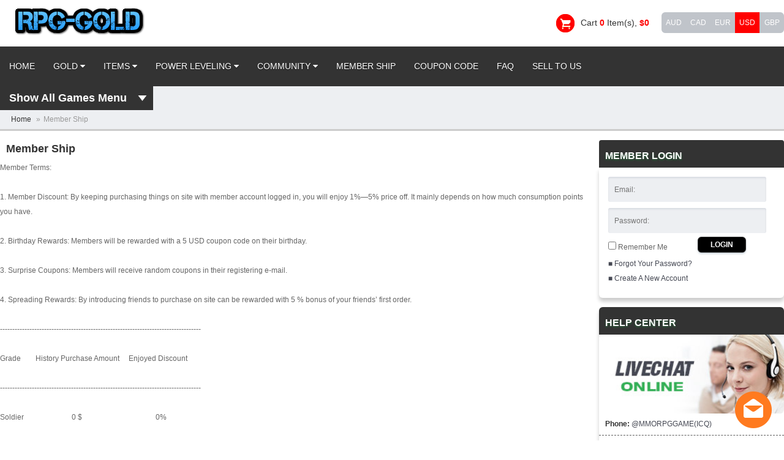

--- FILE ---
content_type: text/html; charset=utf-8
request_url: https://www.rpg-gold.com/member-ship
body_size: 6348
content:


<!DOCTYPE html PUBLIC "-//W3C//DTD XHTML 1.0 Transitional//EN" "http://www.w3.org/TR/xhtml1/DTD/xhtml1-transitional.dtd">

<html xmlns="http://www.w3.org/1999/xhtml">
<head>
    <meta http-equiv="Content-Type" content="text/html; charset=utf-8" />
    <meta name="viewport" content="width=device-width, initial-scale=1.0, minimum-scale=1.0, maximum-scale=1.0, user-scalable=no">
    <title>Member Ship</title>
    <script type="text/javascript" src="/js/jquery.js"></script>
    <script type="text/javascript" src="/js/amazeui.js"></script>  
    <script type="text/javascript" src="/js/funtion.js"></script>
    <link rel="stylesheet" type="text/css" href="/css/amazeui.css?v=1.4" />
    <link rel="stylesheet" type="text/css" href="/css/style.css?v=1.6" />
    <meta name="google-site-verification" content="YrnvEb4hYTajRK-7LqccmQdUAIcxREMNF41qTVq3ZHs" />
<!-- Global site tag (gtag.js) - Google Analytics -->
<script async src="https://www.googletagmanager.com/gtag/js?id=G-S145XV4DS4"></script>
<script>
window.dataLayer = window.dataLayer || [];
function gtag(){dataLayer.push(arguments);}
gtag('js', new Date());
gtag('config', 'G-S145XV4DS4');
</script>

<meta name="language" content="en-us"/>
<meta name="allow-search" content="Yes" />
<meta name="robots" content="all, index, follow"/>
<meta name="MSNBOT" content="INDEX,FOLLOW"/>
<meta name="GOOGLEBOTS" content="index,follow"/>
<meta name="YahooSeeker" content="INDEX,FOLLOW"/>
<meta name="RATING" content="GENERAL"/>
<meta name="author" content="2018 RPG-Gold Team"/>
<meta name="copyright" content="2018, 2015 RPG-Gold  Team"/>
<meta name="Identifier-URL" content="https://www.rpg-gold.com/"/>
</head>
<body>
    <!-- Google Tag Manager -->
<noscript><iframe src="//www.googletagmanager.com/ns.html?id=GTM-KJTD9H"
height="0" width="0" style="display:none;visibility:hidden"></iframe></noscript>
<script>(function(w,d,s,l,i){w[l]=w[l]||[];w[l].push({'gtm.start':
new Date().getTime(),event:'gtm.js'});var f=d.getElementsByTagName(s)[0],
j=d.createElement(s),dl=l!='dataLayer'?'&l='+l:'';j.async=true;j.src=
'//www.googletagmanager.com/gtm.js?id='+i+dl;f.parentNode.insertBefore(j,f);
})(window,document,'script','dataLayer','GTM-KJTD9H');</script>
<!-- End Google Tag Manager -->
    <!--header-->
    
<nav id="header_top">
    <div class="am-container">

        <div class="div_logo">
            <a class="logo" href="https://www.rpg-gold.com"></a>
        </div>
        <div class="other_menu">
            <ul>
                <li>
                    <!-- top-cart -->
                    <div class="shopping-cart">
                        <ul class="currencys">
                            <li><a onclick="changeCurrency('A$');" s="A$" r="1.5649" >AUD</a></li><li><a onclick="changeCurrency('C$');" s="C$" r="1.3825" >CAD</a></li><li><a onclick="changeCurrency('€');" s="€" r="1.0496" >EUR</a></li><li><a onclick="changeCurrency('$');" s="$" r="1.0000" class="on">USD</a></li><li><a onclick="changeCurrency('￡');" s="￡" r="0.8888" >GBP</a></li>
                        </ul>
                        <a class="shopping-info" href="/cart">
                            <div class="shopping-info-cart">
                                Cart <span class="highshow">
                                    0</span> Item(s), <span class="highshow">
                                        $0</span>
                            </div>
                        </a>
                    </div>
                    <!-- end top-cart -->
                </li>
                <li style="display: none;"><a href="javascript:void(0)" onclick="addFavorite();">
                    <img src="images/favorite.png">
                    Add To Favorites </a></li>
            </ul>
        </div>
        <div class="clear">
        </div>
        <div class="am-menubar" id="header_menu_top">
            <ul class="main-menu">
                <li><a href="/" title="Home">Home</a></li>
                <li class="nav_menu am-dropdown" data-am-dropdown><a class="am-dropdown-toggle" data-am-dropdown-toggle href="javascript:;">Gold <span class="am-icon-caret-down"></span></a><ul class="am-dropdown-content"><li><a href="https://www.rpg-gold.com/ffxiv-gold">Final Fantasy XIV</a></li><li><a href="https://www.rpg-gold.com/eso-gold">Elder Scroll Online</a></li></ul></li><li class="nav_menu am-dropdown" data-am-dropdown><a class="am-dropdown-toggle" data-am-dropdown-toggle href="javascript:;">Items <span class="am-icon-caret-down"></span></a><ul class="am-dropdown-content"><li><a href="https://www.rpg-gold.com/eso-items">Elder Scroll Online</a></li><li><a href="https://www.rpg-gold.com/path-of-exile-items">Path of Exile</a></li></ul></li><li class="nav_menu am-dropdown" data-am-dropdown><a class="am-dropdown-toggle" data-am-dropdown-toggle href="javascript:;">Power Leveling <span class="am-icon-caret-down"></span></a><ul class="am-dropdown-content"><li><a href="https://www.rpg-gold.com/ffxiv-powerleveling">Final Fantasy XIV</a></li><li><a href="https://www.rpg-gold.com/eso-powerleveling">Elder Scroll Online</a></li><li><a href="https://www.rpg-gold.com/path-of-exile-powerleveling">Path of Exile</a></li></ul></li><li class="nav_menu am-dropdown" data-am-dropdown><a class="am-dropdown-toggle" data-am-dropdown-toggle href="javascript:;">Community <span class="am-icon-caret-down"></span></a><ul class="am-dropdown-content"><li><a href="https://www.rpg-gold.com/about-us">About Us</a></li><li><a href="https://www.rpg-gold.com/contact-us">Contact Us</a></li><li><a href="https://www.rpg-gold.com/feedback">Feedback</a></li></ul></li><li class="nav_menu " data-am-dropdown><a class="" data-am-dropdown-toggle href="https://www.rpg-gold.com/member-ship">Member Ship </a></li><li class="nav_menu " data-am-dropdown><a class="" data-am-dropdown-toggle href="https://www.rpg-gold.com/coupon-code ">Coupon Code  </a></li><li class="nav_menu " data-am-dropdown><a class="" data-am-dropdown-toggle href="https://www.rpg-gold.com/faq">FAQ </a></li><li class="nav_menu " data-am-dropdown><a class="" data-am-dropdown-toggle href="https://www.rpg-gold.com/sell-to-us">Sell to Us </a></li>
            </ul>
        </div>
    </div>
</nav>

<div style="z-index: 10000; position: fixed; width: 100%;">
    <nav class="am-topbar" id="wrap_header_top">
        <div class="am-container">
            <div class="smlogo">
                <a href="/">
                    <img src="/images/logo.png?1.4"></a>
            </div>
            <button class="am-topbar-btn am-topbar-toggle am-btn am-btn-sm am-btn-secondary am-show-sm-only" onclick="showBar();"><span class="am-sr-only">Navigation switch</span> <span class="am-icon-bars"></span></button>
            <script type="text/javascript">
                var ishidebar = 1;
                var showBar = function () {
                    if (ishidebar == 1) {
                        $(".am-collapse").show();
                        ishidebar = 0;
                    }
                    else {
                        $(".am-collapse").hide();
                        ishidebar = 1;
                    }
                }
            </script>
            <div class="am-collapse am-topbar-collapse" id="collapse-head">
                <ul class="am-nav am-nav-pills am-topbar-nav txt-size16">
                    <li class="nav_menu am-active" id="nav_menu1"><a href="/">Home</a></li>
                    <li class="nav_menu am-dropdown" data-am-dropdown><a class="am-dropdown-toggle" data-am-dropdown-toggle href="javascript:;">Gold <span class="am-icon-caret-down"></span></a><ul class="am-dropdown-content"><li><a href="https://www.rpg-gold.com/ffxiv-gold">Final Fantasy XIV</a></li><li><a href="https://www.rpg-gold.com/eso-gold">Elder Scroll Online</a></li></ul></li><li class="nav_menu am-dropdown" data-am-dropdown><a class="am-dropdown-toggle" data-am-dropdown-toggle href="javascript:;">Items <span class="am-icon-caret-down"></span></a><ul class="am-dropdown-content"><li><a href="https://www.rpg-gold.com/eso-items">Elder Scroll Online</a></li><li><a href="https://www.rpg-gold.com/path-of-exile-items">Path of Exile</a></li></ul></li><li class="nav_menu am-dropdown" data-am-dropdown><a class="am-dropdown-toggle" data-am-dropdown-toggle href="javascript:;">Power Leveling <span class="am-icon-caret-down"></span></a><ul class="am-dropdown-content"><li><a href="https://www.rpg-gold.com/ffxiv-powerleveling">Final Fantasy XIV</a></li><li><a href="https://www.rpg-gold.com/eso-powerleveling">Elder Scroll Online</a></li><li><a href="https://www.rpg-gold.com/path-of-exile-powerleveling">Path of Exile</a></li></ul></li><li class="nav_menu am-dropdown" data-am-dropdown><a class="am-dropdown-toggle" data-am-dropdown-toggle href="javascript:;">Community <span class="am-icon-caret-down"></span></a><ul class="am-dropdown-content"><li><a href="https://www.rpg-gold.com/about-us">About Us</a></li><li><a href="https://www.rpg-gold.com/contact-us">Contact Us</a></li><li><a href="https://www.rpg-gold.com/feedback">Feedback</a></li></ul></li><li class="nav_menu " data-am-dropdown><a class="" data-am-dropdown-toggle href="https://www.rpg-gold.com/member-ship">Member Ship </a></li><li class="nav_menu " data-am-dropdown><a class="" data-am-dropdown-toggle href="https://www.rpg-gold.com/coupon-code ">Coupon Code  </a></li><li class="nav_menu " data-am-dropdown><a class="" data-am-dropdown-toggle href="https://www.rpg-gold.com/faq">FAQ </a></li><li class="nav_menu " data-am-dropdown><a class="" data-am-dropdown-toggle href="https://www.rpg-gold.com/sell-to-us">Sell to Us </a></li>
                </ul>
                <div class="am-topbar-right">
                </div>
            </div>
        </div>
    </nav>

    <div class="phone-top-bar-info">
        <div class="logandreg"><a href="/login">Login</a></div><div class="logandreg"><a href="/register">Register</a> </div>
        <div class="cart">
            <a href="/cart"><i class="am-icon-shopping-cart"></i><span class="ortxt shopping_cart_num">0</span> Item(s) in cart </a>
            <div class="am-dropdown" data-am-dropdown>
                <div class="am-dropdown-toggle" data-am-dropdown-toggle style="padding: 3px 5px; font-size: 12px; font-weight: bold; color: #fff; background: #f00; border-radius: 5px; margin-left: 5px; }">
                    USD <span class="am-icon-caret-down"></span>
                </div>
                <ul class="am-dropdown-content currencys">                    
                    <li><a onclick="changeCurrency('A$');" s="A$" r="1.5649" >AUD</a></li><li><a onclick="changeCurrency('C$');" s="C$" r="1.3825" >CAD</a></li><li><a onclick="changeCurrency('€');" s="€" r="1.0496" >EUR</a></li><li><a onclick="changeCurrency('$');" s="$" r="1.0000" class="on">USD</a></li><li><a onclick="changeCurrency('￡');" s="￡" r="0.8888" >GBP</a></li>
                </ul>
            </div>
        </div>
    </div>
</div>


    <!--header end-->
    <div id="body_main">
        <div class="wide-hd-c">
            <div class="wrap">
        <div class="c_top_div">
                <div class="page-main-menu">
                    <div class="show-all-menu">
                        <span class="menu-title">Show All Games Menu</span>
                        <span class="hidenorshow"></span>
                        <div class="clear"></div>
                    </div>
                    
<div class="left left-main-menu">
    <ul>
        <li class="top_li"><a href="https://www.rpg-gold.com/fallout-76">Fallout 76 <img src="/images/hot.gif"></a><ul><li><a href="https://www.rpg-gold.com/fallout-76-caps">Fallout 76 Caps</a></li><li><a href="https://www.rpg-gold.com/fallout-76-items">Fallout 76 Items</a></li></ul></li><li class="top_li"><a href="https://www.rpg-gold.com/final-fantasy-xiv">Final Fantasy XIV <img src="/images/hot.gif"></a><ul><li><a href="https://www.rpg-gold.com/ffxiv-gil">FFXIV Gil</a></li></ul></li><li class="top_li"><a href="https://www.rpg-gold.com/elder-scrolls-online">Elder Scroll Online <img src="/images/hot.gif"></a><ul><li><a href="https://www.rpg-gold.com/eso-gold">ESO Gold</a></li><li><a href="https://www.rpg-gold.com/eso-items">ESO Items</a></li><li><a href="https://www.rpg-gold.com/eso-powerleveling">ESO PowerLeveling</a></li></ul></li><li class="top_li"><a href="https://www.rpg-gold.com/path-of-exile">Path of Exile <img src="/images/hot.gif"></a><ul><li><a href="https://www.rpg-gold.com/path-of-exile-items">Currency</a></li><li><a href="https://www.rpg-gold.com/path-of-exile-powerleveling">Power Leveling</a></li></ul></li><li class="top_li"><a href="https://www.rpg-gold.com/swtor-us">SWTOR(US) <img src="/images/hot.gif"></a><ul><li><a href="https://www.rpg-gold.com/swtor-gold-us">SWTOR Gold</a></li></ul></li><li class="top_li"><a href="https://www.rpg-gold.com/swtor-eu">SWTOR(EU) </a><ul><li><a href="https://www.rpg-gold.com/swtor-gold-eu">SWTOR Gold</a></li></ul></li>
    </ul>
</div>

                </div>
                <div class="column-main-menu">
                    <div class="left column_menu">
                        <ul class="left_list_menu">
                        </ul>
                    </div>
                    <div class="clear"></div>
                </div>
                <div class="clear"></div>
                <div class="breadcrumbs">
                    <ul class="breadcrumb">
                        <li><a href="/">Home</a></li>
                        <li><span class="divider">»</span><span>Member Ship</span></li>
                    </ul>
                </div>
                <div class="clear"></div>
            </div>
        </div>
        </div>
        <!--center-->
        <div id="main" class="am-g">            
            <div class="am-u-md-9 sideleft">
                <div class="sideleft_up">
                    <div class="sideleft-content">
                        <h1>Member Ship</h1>
                        <div class="t_content">
                           <div>
	<div>
		Member Terms:</div>
	<div>
		&nbsp;</div>
	<div>
		1. Member Discount: By keeping purchasing things on site with member account logged in, you will enjoy 1%&mdash;5% price off. It mainly depends on how&nbsp;much consumption points you have.</div>
	<div>
		&nbsp;</div>
	<div>
		2. Birthday Rewards: Members will be rewarded with a 5 USD coupon code on their birthday.</div>
	<div>
		&nbsp;</div>
	<div>
		3. Surprise Coupons: Members will receive random coupons in their registering e-mail.</div>
	<div>
		&nbsp;</div>
	<div>
		4. Spreading Rewards: By introducing friends to purchase on site can be rewarded with 5 % bonus of your friends&rsquo; first order.</div>
	<div>
		&nbsp;</div>
	<div>
		----------------------------------------------------------------------------------</div>
	<div>
		&nbsp;</div>
	<div>
		Grade&nbsp; &nbsp; &nbsp; &nbsp; History Purchase Amount&nbsp; &nbsp; &nbsp;Enjoyed Discount</div>
	<div>
		&nbsp;</div>
	<div>
		----------------------------------------------------------------------------------</div>
	<div>
		&nbsp;</div>
	<div>
		Soldier&nbsp; &nbsp; &nbsp; &nbsp; &nbsp; &nbsp; &nbsp; &nbsp; &nbsp; &nbsp; &nbsp; &nbsp; &nbsp; 0 $&nbsp; &nbsp; &nbsp; &nbsp; &nbsp; &nbsp; &nbsp; &nbsp; &nbsp; &nbsp; &nbsp; &nbsp; &nbsp; &nbsp; &nbsp; &nbsp; &nbsp; &nbsp; &nbsp; &nbsp; 0%</div>
	<div>
		&nbsp;</div>
	<div>
		Private&nbsp; &nbsp; &nbsp; &nbsp; &nbsp; &nbsp; &nbsp; &nbsp; &nbsp; &nbsp; &nbsp; 100 $&nbsp; &nbsp; &nbsp; &nbsp; &nbsp; &nbsp; &nbsp; &nbsp; &nbsp; &nbsp; &nbsp; &nbsp; &nbsp; &nbsp; &nbsp; &nbsp; &nbsp; &nbsp;0.25%</div>
	<div>
		&nbsp;</div>
	<div>
		Corporal&nbsp; &nbsp; &nbsp; &nbsp; &nbsp; &nbsp; &nbsp; &nbsp; &nbsp; &nbsp;250 $&nbsp; &nbsp; &nbsp; &nbsp; &nbsp; &nbsp; &nbsp; &nbsp; &nbsp; &nbsp; &nbsp; &nbsp; &nbsp; &nbsp; &nbsp; &nbsp; &nbsp; &nbsp; &nbsp;0.5%</div>
	<div>
		&nbsp;</div>
	<div>
		Sergeant&nbsp; &nbsp; &nbsp; &nbsp; &nbsp; &nbsp; &nbsp; &nbsp; &nbsp; 500 $&nbsp; &nbsp; &nbsp; &nbsp; &nbsp; &nbsp; &nbsp; &nbsp; &nbsp; &nbsp; &nbsp; &nbsp; &nbsp; &nbsp; &nbsp; &nbsp; &nbsp; &nbsp;0.75%</div>
	<div>
		&nbsp;</div>
	<div>
		Lieutenant&nbsp; &nbsp; &nbsp; &nbsp; &nbsp; &nbsp; &nbsp;1000 $&nbsp; &nbsp; &nbsp; &nbsp; &nbsp; &nbsp; &nbsp; &nbsp; &nbsp; &nbsp; &nbsp; &nbsp; &nbsp; &nbsp; &nbsp; &nbsp; &nbsp; &nbsp; &nbsp; &nbsp; &nbsp;1%</div>
	<div>
		&nbsp;</div>
	<div>
		Captain&nbsp; &nbsp; &nbsp; &nbsp; &nbsp; &nbsp; &nbsp; &nbsp; &nbsp; 2000 $&nbsp; &nbsp; &nbsp; &nbsp; &nbsp; &nbsp; &nbsp; &nbsp; &nbsp; &nbsp; &nbsp; &nbsp; &nbsp; &nbsp; &nbsp; &nbsp; &nbsp; &nbsp;1.25%</div>
	<div>
		&nbsp;</div>
	<div>
		Major&nbsp; &nbsp; &nbsp; &nbsp; &nbsp; &nbsp; &nbsp; &nbsp; &nbsp; &nbsp; &nbsp; 4000 $&nbsp; &nbsp; &nbsp; &nbsp; &nbsp; &nbsp; &nbsp; &nbsp; &nbsp; &nbsp; &nbsp; &nbsp; &nbsp; &nbsp; &nbsp; &nbsp; &nbsp; &nbsp; &nbsp;1.5%</div>
	<div>
		&nbsp;</div>
	<div>
		Colonel&nbsp; &nbsp; &nbsp; &nbsp; &nbsp; &nbsp; &nbsp; &nbsp; &nbsp; 8000 $&nbsp; &nbsp; &nbsp; &nbsp; &nbsp; &nbsp; &nbsp; &nbsp; &nbsp; &nbsp; &nbsp; &nbsp; &nbsp; &nbsp; &nbsp; &nbsp; &nbsp; &nbsp; 1.75%</div>
	<div>
		&nbsp;</div>
	<div>
		General&nbsp; &nbsp; &nbsp; &nbsp; &nbsp; &nbsp; &nbsp; &nbsp;16000 $&nbsp; &nbsp; &nbsp; &nbsp; &nbsp; &nbsp; &nbsp; &nbsp; &nbsp; &nbsp; &nbsp; &nbsp; &nbsp; &nbsp; &nbsp; &nbsp; &nbsp; &nbsp; &nbsp; &nbsp; &nbsp;2%</div>
</div>
<p>
	&nbsp;</p>

                        </div>
                    </div>
                    <div class="clear"></div>
                    
<div class="sideleft-content">
    <h2 style="font-size: 22px; font-weight: bold; border-bottom: 1px solid #1f1d1b; color: #1f1d1b;">Our Guarantee</h2>
    <div class="why-cu">
        <div class="why-li am-u-md-6 am-u-sm-12">
            <div>
                <div class="why-img am-u-md-3 am-u-sm-3">
                    <img src="/images/wow-why-li1.png">
                </div>
                <div class="why-content am-u-md-9 am-u-sm-9">
                    <h4>Best Price</h4>
                    <p>
                        We always try to offer our customers a better and reasonable price instead of obtaining huge profits. We will try our best to keep the price steady and a lower level.
                    </p>
                </div>
            </div>
        </div>

        <div class="why-li-r am-u-md-6 am-u-sm-12">
            <div>
                <div class="why-img am-u-md-3 am-u-sm-3">
                    <img src="/images/pw_catisfaction.png">
                </div>
                <div class="why-content am-u-md-9 am-u-sm-9">
                    <h4>100% Satisfaction</h4>
                    <p>
                        Excellent service and reasonable price are always the symbols of rpg-gold. To offer what customers need and to solve problems what they worry about are what we have been doing over the years. We do and do it well.
                    </p>
                </div>
            </div>
        </div>
        <div class="why-li am-u-md-6 am-u-sm-12">
            <div>
                <div class="why-img am-u-md-3 am-u-sm-3">
                    <img src="/images/wow-why-li3.png">
                </div>
                <div class="why-content am-u-md-9 am-u-sm-9">
                    <h4>100% Safe</h4>
                    <p>
                        Excellent service and reasonable price are always the symbols of rpg-gold. To offer what customers need and to solve problems what they worry about are what we have been doing over the years. We do and do it well.
                    </p>
                </div>
            </div>
        </div>

        <div class="why-li-r am-u-md-6 am-u-sm-12">
            <div>
                <div class="why-img am-u-md-3 am-u-sm-3">
                    <img src="/images/wow-why-li4.png">
                </div>
                <div class="why-content am-u-md-9 am-u-sm-9">
                    <h4>Refund</h4>
                    <p>
                        We offer a 24-48-hour refund guarantee if your orders can not be proceed for some reason to protect our customers’ online legal rights.
                    </p>
                </div>
            </div>
        </div>
        <div class="clear"></div>

    </div>
</div>

                    <div class="clear"></div>
                </div>
                <div class="clear"></div>
            </div>
            <div class="am-u-md-3 sideright">
                <div class="rightRow">
                    
<div class="menber_login m-section3">
    <div>
        <div class="sechd">            <h2 class="right-title">Member Login</h2>
        </div>
        <div class="secbd">
        <div id="membercenter_nologin" class="login_form" style="display:;">
            <input placeholder="Email:" type="text" id="txtEmailAddress">
            <input placeholder="Password:" type="password" id="txtPassword">
            <div class="clear"></div>
            <input type="checkbox" id="chkKeepLogin">
            Remember Me
            <div class="login_bottom">
                <input type="button" value="Login" class="login_bottom_b u-btn2" onclick="quickLogin('div.menber_login');">
                <div class="clear"></div>
                <a href="https://www.rpg-gold.com/forgotpwd" rel="nofollow">■ Forgot Your Password?</a>
                <div class="clear"></div>
                <a href="https://www.rpg-gold.com/register" rel="nofollow">■ Create A New Account</a>
            </div>
        </div>
        <div id="membercenter_logined" style="display:none;">
            <div style="float:left; width:80px; height:100px;"><a href="https://www.rpg-gold.com/my-account"><img src="/images/grade/Soldier.gif" style="border:1px solid #ccc; width: 80px; height: 100px;" /></a></div>
            <div style="float:right; width:130px; margin-bottom:15px;">
                <dt>
                    <dd style="border-bottom: 1px dashed #ccc;"><a href="https://www.rpg-gold.com/my-account"><b></b></a></dd>
                    <dd style="border-bottom: 1px dashed #ccc;">■ Grade: Soldier <a href="https://www.rpg-gold.com/member-shop" target="_blank"><img src="/images/help.png" /></a></dd>
                    <dd style="border-bottom: 1px dashed #ccc;">■ Consumption: <br /> &nbsp; &nbsp;$0</dd>
                    <dd style="border-bottom: 1px dashed #ccc;"><a href="https://www.rpg-gold.com/log-out">■ Log out</a></dd>
                </dt>
            </div>
            <div class="clear"></div>
            <ul class="meb_area">
                <li style="float:left; width: 107px; background:#00b0f0; margin: 3px 0; padding:3px; text-align:center;"><a href="https://www.rpg-gold.com/customer/my-order" style="color:#fff;">My Orders</a></li>
                <li style="float:left; width: 107px; background:#00b0f0; color:#fff; margin: 3px 0 3px 8px; padding:3px; text-align:center;"><a href="https://www.rpg-gold.com/cart" style="color:#fff;">Shopping Cart</a></li>
                <li style="float:left; width: 107px; background:#00b0f0; color:#fff; margin: 3px 0; padding:3px; text-align:center;"><a href="https://www.rpg-gold.com/customer/my-needs" style="color:#fff;">My Needs</a></li>
                <li style="float:left; width: 107px; background:#00b0f0; color:#fff; margin: 3px 0 3px 8px; padding:3px; text-align:center;"><a href="https://www.rpg-gold.com/customer/my-feedback" style="color:#fff;">My Feedback</a></li>
            </ul>
            <div style="clear:both;"></div>
            
        </div>
        </div>
    </div>
</div>
<div style="clear:both;"></div>
                    

<div class="right-content2">   
    <div class="sechd">
        <h2 class="right-title">
								Help Center
								</h2>
        </div>
    <div class="secbd"> 	
<!-- BEGIN ProvideSupport.com Custom Images Chat Button Code -->
<div id="ciJ7lC" style="z-index:100;position:fixed"></div><div id="scJ7lC" style="display:inline"></div><div id="sdJ7lC" style="display:none"></div><script type="text/javascript">var seJ7lC=document.createElement("script");seJ7lC.type="text/javascript";var seJ7lCs=(location.protocol.indexOf("https")==0?"https":"http")+"://image.providesupport.com/js/0paddisv34q9w16mxavdkmqr68/safe-standard.js?ps_h=J7lC&ps_t="+new Date().getTime();setTimeout("seJ7lC.src=seJ7lCs;document.getElementById('sdJ7lC').appendChild(seJ7lC)",1)</script><noscript><div style="display:inline"><a href="http://www.providesupport.com?messenger=0paddisv34q9w16mxavdkmqr68">Online Chat</a></div></noscript>
<!-- END ProvideSupport.com Custom Images Chat Button Code -->
        <a href="#" onclick="psJ7lCow(); return false;">
            <img width="100%" alt="" src="/images/livechat.jpg">
        </a>
	</div>  
    <ul class="ul_contact">
        <li><b>Phone: </b>@MMORPGGAME(ICQ)</li><li><b>Phone: </b>+1-608-975-7212(SMS)</li><li><b>Email: </b><a href="/cdn-cgi/l/email-protection#2e5d5b5e5e415c5a6e5c5e49034941424a004d4143"><span class="__cf_email__" data-cfemail="91e2e4e1e1fee3e5d1e3e1f6bcf6fefdf5bff2fefc">[email&#160;protected]</span></a></li><li><b>Skype: </b><a href="callto://vip@f2fgold.com"><span class="__cf_email__" data-cfemail="5026392010366236373f3c347e333f3d">[email&#160;protected]</span></a></li>
    </ul>

</div>

<div class="right-content2 right-content2-1">
    <div class="sechd">
		<h2 class="right-title">
			Why Choose Us? 
		</h2>
	</div>
    <div class="index-about-us">
        <dl class="list-dl-index">
            <dt>
                <span class="vip_pro">Friendly Service.</span>
            </dt>
            <dd>RPG-Gold has a  professional CS team who works 24/7.We offer humanized service to all our customers. Being professional and patient is our feature. 
            </dd>
        </dl>
        <dl class="list-dl-index">
            <dt>
                <span class="top_service">Security Assurance</span>
            </dt>
            <dd>All the products we offer are handmade,we choose our suppliers carefully.We always offer the safest methods to deliver.
            </dd>
        </dl>
        <dl class="list-dl-index">
            <dt>
                <span class="Free_gifts">Refund Guarantee</span>
            </dt>
            <dd>We offer a 24-48-hour refund guarantee if your orders can not be proceed for some reason, we always protect our customers’ online legal rights.
            </dd>
        </dl>
        <dl class="list-dl-index">
            <dt>
                <span class="real_fast">Speedy Delivery</span>
            </dt>
            <dd>If you can see the stock on our website, that means we are in stock at that time. Most of orders can be finished within 1 hour in that occasion.
            </dd>
        </dl>
    </div>
</div>

                </div>
            </div>
            <div class="clear"></div>
        </div>
        <div class="clear"></div>
    </div>
    <!--footer-->
    
<div id="footer">
    <div class="footer-content">
        <div class="footer-map">
            <div class="footer-ul">
                <div class="page_list">
                    <ul class="footer_list">
                        <li>
                            <a href="https://www.rpg-gold.com/feedback">FeedBack
                            </a>
                        </li>
                        <li>
                            <a href="https://www.rpg-gold.com/faq">FAQ
                            </a>
                        </li>
                        <li>
                            <a href="https://www.rpg-gold.com/about-us">About Us
                            </a>
                        </li>
                        <li>
                            <a href="https://www.rpg-gold.com/terms-and-conditions">Terms And Conditions
                            </a>
                        </li>
                        <li>
                            <a href="https://www.rpg-gold.com/privacy-policy">Privacy Policy
                            </a>
                        </li>
                    </ul>
                </div>
                <div class="clear"></div>
                <ul class="footer_list">
                    
                    <li>
                        <a href="https://www.rpg-gold.com/guild-wars-2-gold-us" rel="" title="Guild Wars 2 Gold" target="">Guild Wars 2 Gold                                    </a>
                    </li>
                    <li>
                        <a href="https://www.rpg-gold.com/ffxiv-gold" rel="" title="FFXIV Gil" target="">FFXIV Gil                                    </a>
                    </li>
                    <li>
                        <a href="https://www.rpg-gold.com/eso-gold" rel="" title="ESO Gold" target="">ESO Gold                                    </a>
                    </li>                    
                </ul>
            </div>
        </div>
        <div class="clear"></div>
        <div class="footer-pay">
            <img src="/images/pay.png">
        </div>
        <div class="clear"></div>
    </div>
    <div class="clear"></div>
    <div class="footer-bottom">
        Copyright  2021 rpg-gold.com All rights reserved-Collect from Running Slow Snail LTD. <a href="https://www.rpg-gold.com/terms-and-conditions">TERMS &amp; CONDITIONS</a> and <a href="https://www.rpg-gold.com/privacy-policy">Privacy Policy</a>.Rf001, 1st Floor Front, 36 Gerrard Street, London, United Kingdom, W1D 5QA . 
    </div>
</div>

<div class="formBoxMasker" style="background-color: rgba(0, 0, 0, 0.7); height: 100%; left: 0; position: fixed; top: 0; width: 100%; z-index: 5000; display:none;"></div>
<div class="formBox" style="display: none; top:15%; z-index:9999">
    
</div>

<script data-cfasync="false" src="/cdn-cgi/scripts/5c5dd728/cloudflare-static/email-decode.min.js"></script><script type="text/javascript" src="/js/public.js?v=1.2"></script>

<div style="display:none;">

</div>



    <!--footer end-->
<script defer src="https://static.cloudflareinsights.com/beacon.min.js/vcd15cbe7772f49c399c6a5babf22c1241717689176015" integrity="sha512-ZpsOmlRQV6y907TI0dKBHq9Md29nnaEIPlkf84rnaERnq6zvWvPUqr2ft8M1aS28oN72PdrCzSjY4U6VaAw1EQ==" data-cf-beacon='{"version":"2024.11.0","token":"e0895dc5c03a4a8aab9b5fb2f96526c4","r":1,"server_timing":{"name":{"cfCacheStatus":true,"cfEdge":true,"cfExtPri":true,"cfL4":true,"cfOrigin":true,"cfSpeedBrain":true},"location_startswith":null}}' crossorigin="anonymous"></script>
</body>
</html>


--- FILE ---
content_type: text/css
request_url: https://www.rpg-gold.com/css/amazeui.css?v=1.4
body_size: 76201
content:
/*! Amaze UI v2.3.0 | by Amaze UI Team | (c) 2015 AllMobilize,Inc. | Licensed under MIT | 2015-04-08T06:04:29 UTC */
*, :before, :after {
    -webkit-box-sizing: border-box;
    box-sizing: border-box;
}

html, body {
    min-height: 100%;
}

html {
    -ms-text-size-adjust: 100%;
    -webkit-text-size-adjust: 100%;
}

body {
    margin: 0;
}

article, aside, details, figcaption, figure, footer, header, hgroup, menu, main, nav, section, summary {
    display: block;
}

audio, canvas, progress, video {
    display: inline-block;
    vertical-align: baseline;
}

    audio:not([controls]) {
        display: none;
        height: 0;
    }

[hidden], template, script {
    display: none;
}

a {
    background-color: transparent;
}

    a:focus {
        outline: thin dotted;
    }

    a:active, a:hover {
        outline: 0;
    }

ins, a {
    text-decoration: none;
}

abbr[title] {
    border-bottom: 1px dotted;
}

b, strong {
    font-weight: 700;
}

pre {
    white-space: pre-wrap;
}

q {
    quotes: "\201C" "\201D" "\2018" "\2019";
}

small {
    font-size: 80%;
}

sub, sup {
    font-size: 75%;
    line-height: 0;
    position: relative;
    vertical-align: baseline;
}

sup {
    top: -.5em;
}

sub {
    bottom: -.25em;
}

img {
    -webkit-box-sizing: border-box;
    box-sizing: border-box;
    vertical-align: middle;
    border: 0;
}

svg:not(:root) {
    overflow: hidden;
}

figure {
    margin: 0;
}

code, kbd, pre, samp {
    font-family: Monaco,Menlo,Consolas,"Courier New",FontAwesome,monospace;
    font-size: 1em;
}

fieldset {
    border: 1px solid silver;
    margin: 0 2px;
    padding: .35em .625em .75em;
}

legend {
    border: 0;
    padding: 0;
}

button, input, optgroup, select, textarea {
    color: inherit;
    font: inherit;
    margin: 0;
}

button {
    overflow: visible;
}

button, input {
    line-height: normal;
}

button, select {
    text-transform: none;
}

button, html input[type=button], input[type=reset], input[type=submit] {
    -webkit-appearance: button;
    cursor: pointer;
}

input[type=radio], input[type=checkbox] {
    cursor: pointer;
    padding: 0;
    -webkit-box-sizing: border-box;
    box-sizing: border-box;
}

button[disabled], html input[disabled] {
    cursor: default;
}

button::-moz-focus-inner, input::-moz-focus-inner {
    border: 0;
    padding: 0;
}

input[type=number]::-webkit-inner-spin-button, input[type=number]::-webkit-outer-spin-button {
    height: auto;
}

input[type=search] {
    -webkit-appearance: textfield;
    -webkit-box-sizing: content-box;
    box-sizing: content-box;
}

    input[type=search]::-webkit-search-cancel-button, input[type=search]::-webkit-search-decoration {
        -webkit-appearance: none;
    }

textarea {
    overflow: auto;
    vertical-align: top;
    resize: vertical;
}

optgroup {
    font-weight: 700;
}

table {
    border-collapse: collapse;
    border-spacing: 0;
}

td, th {
    padding: 0;
}

html {
    font-size: 62.5%;
    -webkit-tap-highlight-color: transparent;
}

body {
    position: relative;
    background: #fff;
    font-family: "Segoe UI","Lucida Grande",Helvetica,Arial,"Microsoft YaHei",FreeSans,Arimo,"Droid Sans","wenquanyi micro hei","Hiragino Sans GB","Hiragino Sans GB W3",FontAwesome,sans-serif;
    font-weight: 400;
    line-height: 1.6;
    color: #333;
    font-size: 1.6rem;
}

body, input, textarea, select, button {
    text-rendering: optimizeLegibility;
    -webkit-font-smoothing: antialiased;
    -moz-osx-font-smoothing: grayscale;
    -moz-font-feature-settings: "liga","kern";
}
@media only screen and (max-width:640px) {
	body {
	word-wrap:break-word;
	-webkit-hyphens:auto;
	-ms-hyphens:auto;
	-moz-hyphens:auto;
	hyphens:auto
}
}
a {
    color: #0e90d2;
}

    a:hover, a:focus {
        color: #095f8a;
    }

    a:focus {
        outline: thin dotted;
        outline: 1px auto -webkit-focus-ring-color;
        outline-offset: -2px;
    }

ins {
    background: #ffa;
    color: #333;
}

mark {
    background: #ffa;
    color: #333;
}

abbr[title], dfn[title] {
    cursor: help;
}

dfn[title] {
    border-bottom: 1px dotted;
    font-style: normal;
}

p, hr, ul, ol, dl, blockquote, pre, address, fieldset, figure {
    margin: 0 0 1.6rem 0;
}

* + p, * + hr, * + ul, * + ol, * + dl, * + blockquote, * + pre, * + address, * + fieldset, * + figure {
    margin-top: 1.6rem;
}

h1, h2, h3, h4, h5, h6 {
    margin: 0 0 1.6rem 0;
    font-weight: 600;
    font-size: 100%;
}

h1 {
    font-size: 1.5em;
}

h2 {
    font-size: 1.25em;
}

* + h1, * + h2, * + h3, * + h4, * + h5, * + h6 {
    margin-top: 2em;
}

ul, ol {
    padding-left: 2em;
}

    ul > li > ul, ul > li > ol, ol > li > ol, ol > li > ul {
        margin: 1em 0;
    }

dt {
    font-weight: 700;
}

    dt + dd {
        margin-top: .5em;
    }

dd {
    margin-left: 0;
}

    dd + dt {
        margin-top: 1em;
    }

hr {
    display: block;
    padding: 0;
    border: 0;
    height: 0;
    border-top: 1px solid #eee;
    -webkit-box-sizing: content-box;
    box-sizing: content-box;
}

address {
    font-style: normal;
}

blockquote {
    padding-top: 5px;
    padding-bottom: 5px;
    padding-left: 15px;
    border-left: 4px solid #ddd;
    font-family: Georgia,"Times New Roman",Times,Kai,"Kaiti SC",KaiTi,BiauKai,FontAwesome,serif;
}

    blockquote small {
        display: block;
        color: #999;
        font-family: "Segoe UI","Lucida Grande",Helvetica,Arial,"Microsoft YaHei",FreeSans,Arimo,"Droid Sans","wenquanyi micro hei","Hiragino Sans GB","Hiragino Sans GB W3",FontAwesome,sans-serif;
        text-align: right;
    }

    blockquote p:last-of-type {
        margin-bottom: 0;
    }

iframe {
    border: 0;
}

button, input:not([type=radio]):not([type=checkbox]), select {
    vertical-align: middle;
}

.am-container {
    -webkit-box-sizing: border-box;
    box-sizing: border-box;
    margin-left: auto;
    margin-right: auto;
    padding-left: 1rem;
    padding-right: 1rem;
    width: 100%;
    max-width: 1000px;
}

    .am-container:before, .am-container:after {
        content: " ";
        display: table;
    }

    .am-container:after {
        clear: both;
    }
@media only screen and (min-width:641px) {
.am-container {
    padding-left: 1.5rem;
    padding-right: 1.5rem;
}
    }
    .am-container > .am-g {
        width: auto;
        margin-left: -1rem;
        margin-right: -1rem;
    }
    @media only screen and (min-width:641px) {
    .am-container > .am-g {
        margin-left: -1.5rem;
        margin-right: -1.5rem;
    }
}
.am-g {
    margin: 0 auto;
    width: 100%;
}

    .am-g:before, .am-g:after {
        content: " ";
        display: table;
    }

    .am-g:after {
        clear: both;
    }

    .am-g .am-g {
        margin-left: -1rem;
        margin-right: -1rem;
        width: auto;
    }

        .am-g .am-g.am-g-collapse {
            margin-left: 0;
            margin-right: 0;
            width: auto;
        }
    @media only screen and (min-width:641px) {
    .am-g .am-g {
        margin-left: -1.5rem;
        margin-right: -1.5rem;
    }
    }
    .am-g.am-g-collapse .am-g {
        margin-left: 0;
        margin-right: 0;
    }

.am-g-collapse [class*=am-u-] {
    padding-left: 0;
    padding-right: 0;
}

.am-g-fixed {
    max-width: 1000px;
}

[class*=am-u-] {
    width: 100%;
    padding-left: 1rem;
    padding-right: 1rem;
    float: left;
    position: relative;
}

    [class*=am-u-] + [class*=am-u-]:last-child {
        /*float: right;*/
    }

    [class*=am-u-] + [class*=am-u-].am-u-end {
        float: left;
    }
@media only screen and (min-width:641px) {
[class*=am-u-] {
    padding-left: 1.5rem;
    padding-right: 1.5rem;
}
}
[class*=am-u-pull-] {
    left: auto;
}

[class*=am-u-push-] {
    right: auto;
}

@media only screen {
    .am-u-sm-1 {
        width: 8.33333333%;
    }

    .am-u-sm-2 {
        width: 16.66666667%;
    }

    .am-u-sm-3 {
        width: 25%;
    }

    .am-u-sm-4 {
        width: 33.33333333%;
    }

    .am-u-sm-5 {
        width: 41.66666667%;
    }

    .am-u-sm-6 {
        width: 50%;
    }

    .am-u-sm-7 {
        width: 58.33333333%;
    }

    .am-u-sm-8 {
        width: 66.66666667%;
    }

    .am-u-sm-9 {
        width: 75%;
    }

    .am-u-sm-10 {
        width: 83.33333333%;
    }

    .am-u-sm-11 {
        width: 91.66666667%;
    }

    .am-u-sm-12 {
        width: 100%;
    }

    .am-u-sm-pull-0 {
        right: 0;
    }

    .am-u-sm-pull-1 {
        right: 8.33333333%;
    }

    .am-u-sm-pull-2 {
        right: 16.66666667%;
    }

    .am-u-sm-pull-3 {
        right: 25%;
    }

    .am-u-sm-pull-4 {
        right: 33.33333333%;
    }

    .am-u-sm-pull-5 {
        right: 41.66666667%;
    }

    .am-u-sm-pull-6 {
        right: 50%;
    }

    .am-u-sm-pull-7 {
        right: 58.33333333%;
    }

    .am-u-sm-pull-8 {
        right: 66.66666667%;
    }

    .am-u-sm-pull-9 {
        right: 75%;
    }

    .am-u-sm-pull-10 {
        right: 83.33333333%;
    }

    .am-u-sm-pull-11 {
        right: 91.66666667%;
    }

    .am-u-sm-push-0 {
        left: 0;
    }

    .am-u-sm-push-1 {
        left: 8.33333333%;
    }

    .am-u-sm-push-2 {
        left: 16.66666667%;
    }

    .am-u-sm-push-3 {
        left: 25%;
    }

    .am-u-sm-push-4 {
        left: 33.33333333%;
    }

    .am-u-sm-push-5 {
        left: 41.66666667%;
    }

    .am-u-sm-push-6 {
        left: 50%;
    }

    .am-u-sm-push-7 {
        left: 58.33333333%;
    }

    .am-u-sm-push-8 {
        left: 66.66666667%;
    }

    .am-u-sm-push-9 {
        left: 75%;
    }

    .am-u-sm-push-10 {
        left: 83.33333333%;
    }

    .am-u-sm-push-11 {
        left: 91.66666667%;
    }

    .am-u-sm-offset-0 {
        margin-left: 0;
    }

    .am-u-sm-offset-1 {
        margin-left: 8.33333333%;
    }

    .am-u-sm-offset-2 {
        margin-left: 16.66666667%;
    }

    .am-u-sm-offset-3 {
        margin-left: 25%;
    }

    .am-u-sm-offset-4 {
        margin-left: 33.33333333%;
    }

    .am-u-sm-offset-5 {
        margin-left: 41.66666667%;
    }

    .am-u-sm-offset-6 {
        margin-left: 50%;
    }

    .am-u-sm-offset-7 {
        margin-left: 58.33333333%;
    }

    .am-u-sm-offset-8 {
        margin-left: 66.66666667%;
    }

    .am-u-sm-offset-9 {
        margin-left: 75%;
    }

    .am-u-sm-offset-10 {
        margin-left: 83.33333333%;
    }

    .am-u-sm-offset-11 {
        margin-left: 91.66666667%;
    }

    .am-u-sm-reset-order {
        margin-left: 0;
        margin-right: 0;
        left: auto;
        right: auto;
        float: left;
    }

    [class*=am-u-].am-u-sm-centered {
        margin-left: auto;
        margin-right: auto;
        float: none;
    }

        [class*=am-u-].am-u-sm-centered:last-child {
            float: none;
        }

    [class*=am-u-].am-u-sm-uncentered {
        margin-left: 0;
        margin-right: 0;
        float: left;
    }

        [class*=am-u-].am-u-sm-uncentered:last-child {
            float: left;
        }
}
@media only screen and (min-width:641px) {
.am-u-md-1 {
    width: 8.33333333%;
}

.am-u-md-2 {
    width: 16.66666667%;
}

.am-u-md-3 {
    width: 25%;
}

.am-u-md-4 {
    width: 33.33333333%;
}

.am-u-md-5 {
    width: 41.66666667%;
}

.am-u-md-6 {
    width: 50%;
}

.am-u-md-7 {
    width: 58.33333333%;
}

.am-u-md-8 {
    width: 66.66666667%;
}

.am-u-md-9 {
    width: 75%;
}

.am-u-md-10 {
    width: 83.33333333%;
}

.am-u-md-11 {
    width: 91.66666667%;
}

.am-u-md-12 {
    width: 100%;
}

.am-u-md-pull-0 {
    right: 0;
}

.am-u-md-pull-1 {
    right: 8.33333333%;
}

.am-u-md-pull-2 {
    right: 16.66666667%;
}

.am-u-md-pull-3 {
    right: 25%;
}

.am-u-md-pull-4 {
    right: 33.33333333%;
}

.am-u-md-pull-5 {
    right: 41.66666667%;
}

.am-u-md-pull-6 {
    right: 50%;
}

.am-u-md-pull-7 {
    right: 58.33333333%;
}

.am-u-md-pull-8 {
    right: 66.66666667%;
}

.am-u-md-pull-9 {
    right: 75%;
}

.am-u-md-pull-10 {
    right: 83.33333333%;
}

.am-u-md-pull-11 {
    right: 91.66666667%;
}

.am-u-md-push-0 {
    left: 0;
}

.am-u-md-push-1 {
    left: 8.33333333%;
}

.am-u-md-push-2 {
    left: 16.66666667%;
}

.am-u-md-push-3 {
    left: 25%;
}

.am-u-md-push-4 {
    left: 33.33333333%;
}

.am-u-md-push-5 {
    left: 41.66666667%;
}

.am-u-md-push-6 {
    left: 50%;
}

.am-u-md-push-7 {
    left: 58.33333333%;
}

.am-u-md-push-8 {
    left: 66.66666667%;
}

.am-u-md-push-9 {
    left: 75%;
}

.am-u-md-push-10 {
    left: 83.33333333%;
}

.am-u-md-push-11 {
    left: 91.66666667%;
}

.am-u-md-offset-0 {
    margin-left: 0;
}

.am-u-md-offset-1 {
    margin-left: 8.33333333%;
}

.am-u-md-offset-2 {
    margin-left: 16.66666667%;
}

.am-u-md-offset-3 {
    margin-left: 25%;
}

.am-u-md-offset-4 {
    margin-left: 33.33333333%;
}

.am-u-md-offset-5 {
    margin-left: 41.66666667%;
}

.am-u-md-offset-6 {
    margin-left: 50%;
}

.am-u-md-offset-7 {
    margin-left: 58.33333333%;
}

.am-u-md-offset-8 {
    margin-left: 66.66666667%;
}

.am-u-md-offset-9 {
    margin-left: 75%;
}

.am-u-md-offset-10 {
    margin-left: 83.33333333%;
}

.am-u-md-offset-11 {
    margin-left: 91.66666667%;
}

.am-u-md-reset-order {
    margin-left: 0;
    margin-right: 0;
    left: auto;
    right: auto;
    float: left;
}

[class*=am-u-].am-u-md-centered {
    margin-left: auto;
    margin-right: auto;
    float: none;
}

    [class*=am-u-].am-u-md-centered:last-child {
        float: none;
    }

[class*=am-u-].am-u-md-uncentered {
    margin-left: 0;
    margin-right: 0;
    float: left;
}

    [class*=am-u-].am-u-md-uncentered:last-child {
        float: left;
    }
}
@media only screen and (min-width:1025px) {
.am-u-lg-1 {
    width: 8.33333333%;
}

.am-u-lg-2 {
    width: 16.66666667%;
}

.am-u-lg-3 {
    width: 25%;
}

.am-u-lg-4 {
    width: 33.33333333%;
}

.am-u-lg-5 {
    width: 41.66666667%;
}

.am-u-lg-6 {
    width: 50%;
}

.am-u-lg-7 {
    width: 58.33333333%;
}

.am-u-lg-8 {
    width: 66.66666667%;
}

.am-u-lg-9 {
    width: 75%;
}

.am-u-lg-10 {
    width: 83.33333333%;
}

.am-u-lg-11 {
    width: 91.66666667%;
}

.am-u-lg-12 {
    width: 100%;
}

.am-u-lg-pull-0 {
    right: 0;
}

.am-u-lg-pull-1 {
    right: 8.33333333%;
}

.am-u-lg-pull-2 {
    right: 16.66666667%;
}

.am-u-lg-pull-3 {
    right: 25%;
}

.am-u-lg-pull-4 {
    right: 33.33333333%;
}

.am-u-lg-pull-5 {
    right: 41.66666667%;
}

.am-u-lg-pull-6 {
    right: 50%;
}

.am-u-lg-pull-7 {
    right: 58.33333333%;
}

.am-u-lg-pull-8 {
    right: 66.66666667%;
}

.am-u-lg-pull-9 {
    right: 75%;
}

.am-u-lg-pull-10 {
    right: 83.33333333%;
}

.am-u-lg-pull-11 {
    right: 91.66666667%;
}

.am-u-lg-push-0 {
    left: 0;
}

.am-u-lg-push-1 {
    left: 8.33333333%;
}

.am-u-lg-push-2 {
    left: 16.66666667%;
}

.am-u-lg-push-3 {
    left: 25%;
}

.am-u-lg-push-4 {
    left: 33.33333333%;
}

.am-u-lg-push-5 {
    left: 41.66666667%;
}

.am-u-lg-push-6 {
    left: 50%;
}

.am-u-lg-push-7 {
    left: 58.33333333%;
}

.am-u-lg-push-8 {
    left: 66.66666667%;
}

.am-u-lg-push-9 {
    left: 75%;
}

.am-u-lg-push-10 {
    left: 83.33333333%;
}

.am-u-lg-push-11 {
    left: 91.66666667%;
}

.am-u-lg-offset-0 {
    margin-left: 0;
}

.am-u-lg-offset-1 {
    margin-left: 8.33333333%;
}

.am-u-lg-offset-2 {
    margin-left: 16.66666667%;
}

.am-u-lg-offset-3 {
    margin-left: 25%;
}

.am-u-lg-offset-4 {
    margin-left: 33.33333333%;
}

.am-u-lg-offset-5 {
    margin-left: 41.66666667%;
}

.am-u-lg-offset-6 {
    margin-left: 50%;
}

.am-u-lg-offset-7 {
    margin-left: 58.33333333%;
}

.am-u-lg-offset-8 {
    margin-left: 66.66666667%;
}

.am-u-lg-offset-9 {
    margin-left: 75%;
}

.am-u-lg-offset-10 {
    margin-left: 83.33333333%;
}

.am-u-lg-offset-11 {
    margin-left: 91.66666667%;
}

.am-u-lg-reset-order {
    margin-left: 0;
    margin-right: 0;
    left: auto;
    right: auto;
    float: left;
}

[class*=am-u-].am-u-lg-centered {
    margin-left: auto;
    margin-right: auto;
    float: none;
}

    [class*=am-u-].am-u-lg-centered:last-child {
        float: none;
    }

[class*=am-u-].am-u-lg-uncentered {
    margin-left: 0;
    margin-right: 0;
    float: left;
}

    [class*=am-u-].am-u-lg-uncentered:last-child {
        float: left;
    }
}
[class*=am-avg-] {
    display: block;
    padding: 0;
    margin: 0;
    list-style: none;
}

    [class*=am-avg-]:before, [class*=am-avg-]:after {
        content: " ";
        display: table;
    }

    [class*=am-avg-]:after {
        clear: both;
    }

    [class*=am-avg-] > li {
        display: block;
        height: auto;
        float: left;
    }

@media only screen {
    .am-avg-sm-1 > li {
        width: 100%;
    }

        .am-avg-sm-1 > li:nth-of-type(n) {
            clear: none;
        }

        .am-avg-sm-1 > li:nth-of-type(1n+1) {
            clear: both;
        }

    .am-avg-sm-2 > li {
        width: 50%;
    }

        .am-avg-sm-2 > li:nth-of-type(n) {
            clear: none;
        }

        .am-avg-sm-2 > li:nth-of-type(2n+1) {
            clear: both;
        }

    .am-avg-sm-3 > li {
        width: 33.33333333%;
    }

        .am-avg-sm-3 > li:nth-of-type(n) {
            clear: none;
        }

        .am-avg-sm-3 > li:nth-of-type(3n+1) {
            clear: both;
        }

    .am-avg-sm-4 > li {
        width: 25%;
    }

        .am-avg-sm-4 > li:nth-of-type(n) {
            clear: none;
        }

        .am-avg-sm-4 > li:nth-of-type(4n+1) {
            clear: both;
        }

    .am-avg-sm-5 > li {
        width: 20%;
    }

        .am-avg-sm-5 > li:nth-of-type(n) {
            clear: none;
        }

        .am-avg-sm-5 > li:nth-of-type(5n+1) {
            clear: both;
        }

    .am-avg-sm-6 > li {
        width: 16.66666667%;
    }

        .am-avg-sm-6 > li:nth-of-type(n) {
            clear: none;
        }

        .am-avg-sm-6 > li:nth-of-type(6n+1) {
            clear: both;
        }

    .am-avg-sm-7 > li {
        width: 14.28571429%;
    }

        .am-avg-sm-7 > li:nth-of-type(n) {
            clear: none;
        }

        .am-avg-sm-7 > li:nth-of-type(7n+1) {
            clear: both;
        }

    .am-avg-sm-8 > li {
        width: 12.5%;
    }

        .am-avg-sm-8 > li:nth-of-type(n) {
            clear: none;
        }

        .am-avg-sm-8 > li:nth-of-type(8n+1) {
            clear: both;
        }

    .am-avg-sm-9 > li {
        width: 11.11111111%;
    }

        .am-avg-sm-9 > li:nth-of-type(n) {
            clear: none;
        }

        .am-avg-sm-9 > li:nth-of-type(9n+1) {
            clear: both;
        }

    .am-avg-sm-10 > li {
        width: 10%;
    }

        .am-avg-sm-10 > li:nth-of-type(n) {
            clear: none;
        }

        .am-avg-sm-10 > li:nth-of-type(10n+1) {
            clear: both;
        }

    .am-avg-sm-11 > li {
        width: 9.09090909%;
    }

        .am-avg-sm-11 > li:nth-of-type(n) {
            clear: none;
        }

        .am-avg-sm-11 > li:nth-of-type(11n+1) {
            clear: both;
        }

    .am-avg-sm-12 > li {
        width: 8.33333333%;
    }

        .am-avg-sm-12 > li:nth-of-type(n) {
            clear: none;
        }

        .am-avg-sm-12 > li:nth-of-type(12n+1) {
            clear: both;
        }
}
@media only screen and (min-width:641px) {
.am-avg-md-1 > li {
    width: 100%;
}

    .am-avg-md-1 > li:nth-of-type(n) {
        clear: none;
    }

    .am-avg-md-1 > li:nth-of-type(1n+1) {
        clear: both;
    }

.am-avg-md-2 > li {
    width: 50%;
}

    .am-avg-md-2 > li:nth-of-type(n) {
        clear: none;
    }

    .am-avg-md-2 > li:nth-of-type(2n+1) {
        clear: both;
    }

.am-avg-md-3 > li {
    width: 33.33333333%;
}

    .am-avg-md-3 > li:nth-of-type(n) {
        clear: none;
    }

    .am-avg-md-3 > li:nth-of-type(3n+1) {
        clear: both;
    }

.am-avg-md-4 > li {
    width: 25%;
}

    .am-avg-md-4 > li:nth-of-type(n) {
        clear: none;
    }

    .am-avg-md-4 > li:nth-of-type(4n+1) {
        clear: both;
    }

.am-avg-md-5 > li {
    width: 20%;
}

    .am-avg-md-5 > li:nth-of-type(n) {
        clear: none;
    }

    .am-avg-md-5 > li:nth-of-type(5n+1) {
        clear: both;
    }

.am-avg-md-6 > li {
    width: 16.66666667%;
}

    .am-avg-md-6 > li:nth-of-type(n) {
        clear: none;
    }

    .am-avg-md-6 > li:nth-of-type(6n+1) {
        clear: both;
    }

.am-avg-md-7 > li {
    width: 14.28571429%;
}

    .am-avg-md-7 > li:nth-of-type(n) {
        clear: none;
    }

    .am-avg-md-7 > li:nth-of-type(7n+1) {
        clear: both;
    }

.am-avg-md-8 > li {
    width: 12.5%;
}

    .am-avg-md-8 > li:nth-of-type(n) {
        clear: none;
    }

    .am-avg-md-8 > li:nth-of-type(8n+1) {
        clear: both;
    }

.am-avg-md-9 > li {
    width: 11.11111111%;
}

    .am-avg-md-9 > li:nth-of-type(n) {
        clear: none;
    }

    .am-avg-md-9 > li:nth-of-type(9n+1) {
        clear: both;
    }

.am-avg-md-10 > li {
    width: 10%;
}

    .am-avg-md-10 > li:nth-of-type(n) {
        clear: none;
    }

    .am-avg-md-10 > li:nth-of-type(10n+1) {
        clear: both;
    }

.am-avg-md-11 > li {
    width: 9.09090909%;
}

    .am-avg-md-11 > li:nth-of-type(n) {
        clear: none;
    }

    .am-avg-md-11 > li:nth-of-type(11n+1) {
        clear: both;
    }

.am-avg-md-12 > li {
    width: 8.33333333%;
}

    .am-avg-md-12 > li:nth-of-type(n) {
        clear: none;
    }

    .am-avg-md-12 > li:nth-of-type(12n+1) {
        clear: both;
    }
}
@media only screen and (min-width:1025px) {
.am-avg-lg-1 > li {
    width: 100%;
}

    .am-avg-lg-1 > li:nth-of-type(n) {
        clear: none;
    }

    .am-avg-lg-1 > li:nth-of-type(1n+1) {
        clear: both;
    }

.am-avg-lg-2 > li {
    width: 50%;
}

    .am-avg-lg-2 > li:nth-of-type(n) {
        clear: none;
    }

    .am-avg-lg-2 > li:nth-of-type(2n+1) {
        clear: both;
    }

.am-avg-lg-3 > li {
    width: 33.33333333%;
}

    .am-avg-lg-3 > li:nth-of-type(n) {
        clear: none;
    }

    .am-avg-lg-3 > li:nth-of-type(3n+1) {
        clear: both;
    }

.am-avg-lg-4 > li {
    width: 25%;
}

    .am-avg-lg-4 > li:nth-of-type(n) {
        clear: none;
    }

    .am-avg-lg-4 > li:nth-of-type(4n+1) {
        clear: both;
    }

.am-avg-lg-5 > li {
    width: 20%;
}

    .am-avg-lg-5 > li:nth-of-type(n) {
        clear: none;
    }

    .am-avg-lg-5 > li:nth-of-type(5n+1) {
        clear: both;
    }

.am-avg-lg-6 > li {
    width: 16.66666667%;
}

    .am-avg-lg-6 > li:nth-of-type(n) {
        clear: none;
    }

    .am-avg-lg-6 > li:nth-of-type(6n+1) {
        clear: both;
    }

.am-avg-lg-7 > li {
    width: 14.28571429%;
}

    .am-avg-lg-7 > li:nth-of-type(n) {
        clear: none;
    }

    .am-avg-lg-7 > li:nth-of-type(7n+1) {
        clear: both;
    }

.am-avg-lg-8 > li {
    width: 12.5%;
}

    .am-avg-lg-8 > li:nth-of-type(n) {
        clear: none;
    }

    .am-avg-lg-8 > li:nth-of-type(8n+1) {
        clear: both;
    }

.am-avg-lg-9 > li {
    width: 11.11111111%;
}

    .am-avg-lg-9 > li:nth-of-type(n) {
        clear: none;
    }

    .am-avg-lg-9 > li:nth-of-type(9n+1) {
        clear: both;
    }

.am-avg-lg-10 > li {
    width: 10%;
}

    .am-avg-lg-10 > li:nth-of-type(n) {
        clear: none;
    }

    .am-avg-lg-10 > li:nth-of-type(10n+1) {
        clear: both;
    }

.am-avg-lg-11 > li {
    width: 9.09090909%;
}

    .am-avg-lg-11 > li:nth-of-type(n) {
        clear: none;
    }

    .am-avg-lg-11 > li:nth-of-type(11n+1) {
        clear: both;
    }

.am-avg-lg-12 > li {
    width: 8.33333333%;
}

    .am-avg-lg-12 > li:nth-of-type(n) {
        clear: none;
    }

    .am-avg-lg-12 > li:nth-of-type(12n+1) {
        clear: both;
    }
}
code, kbd, pre, samp {
    font-family: Monaco,Menlo,Consolas,"Courier New",FontAwesome,monospace;
}

code {
    padding: 2px 4px;
    font-size: 1.3rem;
    color: #c7254e;
    background-color: #f8f8f8;
    white-space: nowrap;
    border-radius: 0;
}

pre {
    display: block;
    padding: 1rem;
    margin: 1rem 0;
    font-size: 1.3rem;
    line-height: 1.6;
    word-break: break-all;
    word-wrap: break-word;
    color: #555;
    background-color: #f8f8f8;
    border: 1px solid #dedede;
    border-radius: 0;
}

    pre code {
        padding: 0;
        font-size: inherit;
        color: inherit;
        white-space: pre-wrap;
        background-color: transparent;
        border-radius: 0;
    }

.am-pre-scrollable {
    max-height: 24rem;
    overflow-y: scroll;
}

.am-btn {
    display: inline-block;
    margin-bottom: 0;
    padding: .625em 1em;
    vertical-align: middle;
    font-size: 1.6rem;
    font-weight: 400;
    line-height: 1.2;
    text-align: center;
    white-space: nowrap;
    background-image: none;
    border: 1px solid transparent;
    border-radius: 0;
    cursor: pointer;
    outline: 0;
    -webkit-appearance: none;
    -webkit-user-select: none;
    -moz-user-select: none;
    -ms-user-select: none;
    user-select: none;
    -webkit-transition: background-color 300ms ease-out,border-color 300ms ease-out;
    transition: background-color 300ms ease-out,border-color 300ms ease-out;
}

    .am-btn:focus, .am-btn:active:focus {
        outline: thin dotted;
        outline: 1px auto -webkit-focus-ring-color;
        outline-offset: -2px;
    }

    .am-btn:hover, .am-btn:focus {
        color: #444;
        text-decoration: none;
    }

    .am-btn:active, .am-btn.am-active {
        background-image: none;
        -webkit-box-shadow: inset 0 3px 5px rgba(0,0,0,.15);
        box-shadow: inset 0 3px 5px rgba(0,0,0,.15);
    }

    .am-btn.am-disabled, .am-btn[disabled], fieldset[disabled] .am-btn {
        pointer-events: none;
        border-color: transparent;
        cursor: not-allowed;
        opacity: .45;
        -webkit-box-shadow: none;
        box-shadow: none;
    }

    .am-btn.am-round {
        border-radius: 1000px;
    }

    .am-btn.am-radius {
        border-radius: 2px;
    }

.am-btn-default {
    color: #444;
    background-color: #e6e6e6;
    border-color: #e6e6e6;
}

    .am-btn-default:hover, .am-btn-default:focus, .am-btn-default:active, .am-btn-default.am-active, .am-active .am-btn-default.am-dropdown-toggle {
        color: #444;
        border-color: #c7c7c7;
    }

    .am-btn-default:hover, .am-btn-default:focus {
        background-color: #d4d4d4;
    }

    .am-btn-default:active, .am-btn-default.am-active, .am-active .am-btn-default.am-dropdown-toggle {
        background-image: none;
        background-color: #c2c2c2;
    }

    .am-btn-default.am-disabled, .am-btn-default[disabled], fieldset[disabled] .am-btn-default, .am-btn-default.am-disabled:hover, .am-btn-default[disabled]:hover, fieldset[disabled] .am-btn-default:hover, .am-btn-default.am-disabled:focus, .am-btn-default[disabled]:focus, fieldset[disabled] .am-btn-default:focus, .am-btn-default.am-disabled:active, .am-btn-default[disabled]:active, fieldset[disabled] .am-btn-default:active, .am-btn-default.am-disabled.am-active, .am-btn-default[disabled].am-active, fieldset[disabled] .am-btn-default.am-active {
        background-color: #e6e6e6;
        border-color: #e6e6e6;
    }

.am-btn-group .am-btn-default, .am-btn-group-stacked .am-btn-default {
    border-color: #d9d9d9;
}

.am-btn-primary {
    color: #fff;
    background-color: #0e90d2;
    border-color: #0e90d2;
}

    .am-btn-primary:hover, .am-btn-primary:focus, .am-btn-primary:active, .am-btn-primary.am-active, .am-active .am-btn-primary.am-dropdown-toggle {
        color: #fff;
        border-color: #0a6999;
    }

    .am-btn-primary:hover, .am-btn-primary:focus {
        background-color: #252535;
    }

    .am-btn-primary:active, .am-btn-primary.am-active, .am-active .am-btn-primary.am-dropdown-toggle {
        background-image: none;
        background-color: #0a628f;
    }

    .am-btn-primary.am-disabled, .am-btn-primary[disabled], fieldset[disabled] .am-btn-primary, .am-btn-primary.am-disabled:hover, .am-btn-primary[disabled]:hover, fieldset[disabled] .am-btn-primary:hover, .am-btn-primary.am-disabled:focus, .am-btn-primary[disabled]:focus, fieldset[disabled] .am-btn-primary:focus, .am-btn-primary.am-disabled:active, .am-btn-primary[disabled]:active, fieldset[disabled] .am-btn-primary:active, .am-btn-primary.am-disabled.am-active, .am-btn-primary[disabled].am-active, fieldset[disabled] .am-btn-primary.am-active {
        background-color: #0e90d2;
        border-color: #0e90d2;
    }

.am-btn-group .am-btn-primary, .am-btn-group-stacked .am-btn-primary {
    border-color: #0c80ba;
}

.am-btn-warning {
    color: #fff;
    background-color: #f37b1d;
    border-color: #f37b1d;
}

    .am-btn-warning:hover, .am-btn-warning:focus, .am-btn-warning:active, .am-btn-warning.am-active, .am-active .am-btn-warning.am-dropdown-toggle {
        color: #fff;
        border-color: #c85e0b;
    }

    .am-btn-warning:hover, .am-btn-warning:focus {
        background-color: #e0690c;
    }

    .am-btn-warning:active, .am-btn-warning.am-active, .am-active .am-btn-warning.am-dropdown-toggle {
        background-image: none;
        background-color: #be590a;
    }

    .am-btn-warning.am-disabled, .am-btn-warning[disabled], fieldset[disabled] .am-btn-warning, .am-btn-warning.am-disabled:hover, .am-btn-warning[disabled]:hover, fieldset[disabled] .am-btn-warning:hover, .am-btn-warning.am-disabled:focus, .am-btn-warning[disabled]:focus, fieldset[disabled] .am-btn-warning:focus, .am-btn-warning.am-disabled:active, .am-btn-warning[disabled]:active, fieldset[disabled] .am-btn-warning:active, .am-btn-warning.am-disabled.am-active, .am-btn-warning[disabled].am-active, fieldset[disabled] .am-btn-warning.am-active {
        background-color: #f37b1d;
        border-color: #f37b1d;
    }

.am-btn-group .am-btn-warning, .am-btn-group-stacked .am-btn-warning {
    border-color: #ea6e0c;
}

.am-btn-danger {
    color: #fff;
    background-color: #dd514c;
    border-color: #dd514c;
}

    .am-btn-danger:hover, .am-btn-danger:focus, .am-btn-danger:active, .am-btn-danger.am-active, .am-active .am-btn-danger.am-dropdown-toggle {
        color: #fff;
        border-color: #c62b26;
    }

    .am-btn-danger:hover, .am-btn-danger:focus {
        background-color: #d7342e;
    }

    .am-btn-danger:active, .am-btn-danger.am-active, .am-active .am-btn-danger.am-dropdown-toggle {
        background-image: none;
        background-color: #be2924;
    }

    .am-btn-danger.am-disabled, .am-btn-danger[disabled], fieldset[disabled] .am-btn-danger, .am-btn-danger.am-disabled:hover, .am-btn-danger[disabled]:hover, fieldset[disabled] .am-btn-danger:hover, .am-btn-danger.am-disabled:focus, .am-btn-danger[disabled]:focus, fieldset[disabled] .am-btn-danger:focus, .am-btn-danger.am-disabled:active, .am-btn-danger[disabled]:active, fieldset[disabled] .am-btn-danger:active, .am-btn-danger.am-disabled.am-active, .am-btn-danger[disabled].am-active, fieldset[disabled] .am-btn-danger.am-active {
        background-color: #dd514c;
        border-color: #dd514c;
    }

.am-btn-group .am-btn-danger, .am-btn-group-stacked .am-btn-danger {
    border-color: #d93c37;
}

.am-btn-success {
    color: #fff;
    background-color: #5eb95e;
    border-color: #5eb95e;
}

    .am-btn-success:hover, .am-btn-success:focus, .am-btn-success:active, .am-btn-success.am-active, .am-active .am-btn-success.am-dropdown-toggle {
        color: #fff;
        border-color: #429842;
    }

    .am-btn-success:hover, .am-btn-success:focus {
        background-color: #4aaa4a;
    }

    .am-btn-success:active, .am-btn-success.am-active, .am-active .am-btn-success.am-dropdown-toggle {
        background-image: none;
        background-color: #3f913f;
    }

    .am-btn-success.am-disabled, .am-btn-success[disabled], fieldset[disabled] .am-btn-success, .am-btn-success.am-disabled:hover, .am-btn-success[disabled]:hover, fieldset[disabled] .am-btn-success:hover, .am-btn-success.am-disabled:focus, .am-btn-success[disabled]:focus, fieldset[disabled] .am-btn-success:focus, .am-btn-success.am-disabled:active, .am-btn-success[disabled]:active, fieldset[disabled] .am-btn-success:active, .am-btn-success.am-disabled.am-active, .am-btn-success[disabled].am-active, fieldset[disabled] .am-btn-success.am-active {
        background-color: #5eb95e;
        border-color: #5eb95e;
    }

.am-btn-group .am-btn-success, .am-btn-group-stacked .am-btn-success {
    border-color: #4db14d;
}

.am-btn-secondary {
    color: #fff;
    background-color: #3bb4f2;
    border-color: #3bb4f2;
}

    .am-btn-secondary:hover, .am-btn-secondary:focus, .am-btn-secondary:active, .am-btn-secondary.am-active, .am-active .am-btn-secondary.am-dropdown-toggle {
        color: #fff;
        border-color: #0f9ae0;
    }

    .am-btn-secondary:hover, .am-btn-secondary:focus {
        background-color: #19a7f0;
    }

    .am-btn-secondary:active, .am-btn-secondary.am-active, .am-active .am-btn-secondary.am-dropdown-toggle {
        background-image: none;
        background-color: #0e93d7;
    }

    .am-btn-secondary.am-disabled, .am-btn-secondary[disabled], fieldset[disabled] .am-btn-secondary, .am-btn-secondary.am-disabled:hover, .am-btn-secondary[disabled]:hover, fieldset[disabled] .am-btn-secondary:hover, .am-btn-secondary.am-disabled:focus, .am-btn-secondary[disabled]:focus, fieldset[disabled] .am-btn-secondary:focus, .am-btn-secondary.am-disabled:active, .am-btn-secondary[disabled]:active, fieldset[disabled] .am-btn-secondary:active, .am-btn-secondary.am-disabled.am-active, .am-btn-secondary[disabled].am-active, fieldset[disabled] .am-btn-secondary.am-active {
        background-color: #3bb4f2;
        border-color: #3bb4f2;
    }

.am-btn-group .am-btn-secondary, .am-btn-group-stacked .am-btn-secondary {
    border-color: #23abf0;
}

.am-btn-link {
    color: #0e90d2;
    font-weight: 400;
    cursor: pointer;
    border-radius: 0;
}

    .am-btn-link, .am-btn-link:active, .am-btn-link[disabled], fieldset[disabled] .am-btn-link {
        background-color: transparent;
        -webkit-box-shadow: none;
        box-shadow: none;
    }

        .am-btn-link, .am-btn-link:hover, .am-btn-link:focus, .am-btn-link:active {
            border-color: transparent;
        }

            .am-btn-link:hover, .am-btn-link:focus {
                color: #095f8a;
                text-decoration: underline;
                background-color: transparent;
            }

            .am-btn-link[disabled]:hover, fieldset[disabled] .am-btn-link:hover, .am-btn-link[disabled]:focus, fieldset[disabled] .am-btn-link:focus {
                color: #999;
                text-decoration: none;
            }

.am-btn-xs {
    font-size: 1.2rem;
}

.am-btn-sm {
    font-size: 1.4rem;
}

.am-btn-lg {
    font-size: 1.8rem;
}

.am-btn-xl {
    font-size: 2rem;
}

.am-btn-block {
    display: block;
    width: 100%;
    padding-left: 0;
    padding-right: 0;
}

    .am-btn-block + .am-btn-block {
        margin-top: 5px;
    }

input[type=submit].am-btn-block, input[type=reset].am-btn-block, input[type=button].am-btn-block {
    width: 100%;
}

.am-btn.am-btn-loading .am-icon-spin {
    margin-right: 5px;
}

table {
    max-width: 100%;
    background-color: transparent;
    empty-cells: show;
}

    table code {
        white-space: normal;
    }

th {
    text-align: left;
}

.am-table {
    width: 100%;
    margin-bottom: 1.6rem;
    border-spacing: 0;
    border-collapse: separate;
}

    .am-table > thead > tr > th, .am-table > tbody > tr > th, .am-table > tfoot > tr > th, .am-table > thead > tr > td, .am-table > tbody > tr > td, .am-table > tfoot > tr > td {
        padding: .7rem;
        line-height: 1.6;
        vertical-align: top;
        border-top: 1px solid #ddd;
    }

    .am-table > thead > tr > th {
        vertical-align: bottom;
        border-bottom: 1px solid #ddd;
    }

    .am-table > caption + thead > tr:first-child > th, .am-table > colgroup + thead > tr:first-child > th, .am-table > thead:first-child > tr:first-child > th, .am-table > caption + thead > tr:first-child > td, .am-table > colgroup + thead > tr:first-child > td, .am-table > thead:first-child > tr:first-child > td {
        border-top: 0;
    }

    .am-table > tbody + tbody tr:first-child td {
        border-top: 2px solid #ddd;
    }

.am-table-bordered {
    border: 1px solid #ddd;
}

    .am-table-bordered > thead > tr > th, .am-table-bordered > tbody > tr > th, .am-table-bordered > tfoot > tr > th, .am-table-bordered > thead > tr > td, .am-table-bordered > tbody > tr > td, .am-table-bordered > tfoot > tr > td {
        border-left: 1px solid #ddd;
    }

        .am-table-bordered > thead > tr > th:first-child, .am-table-bordered > tbody > tr > th:first-child, .am-table-bordered > tfoot > tr > th:first-child, .am-table-bordered > thead > tr > td:first-child, .am-table-bordered > tbody > tr > td:first-child, .am-table-bordered > tfoot > tr > td:first-child {
            border-left: none;
        }

.am-table-radius {
    border: 1px solid #ddd;
    border-radius: 2px;
}

    .am-table-radius > thead > tr:first-child > th:first-child, .am-table-radius > thead > tr:first-child > td:first-child {
        border-top-left-radius: 2px;
        border-left: none;
    }

    .am-table-radius > thead > tr:first-child > th:last-child, .am-table-radius > thead > tr:first-child > td:last-child {
        border-top-right-radius: 2px;
        border-right: none;
    }

    .am-table-radius > tbody > tr > th:first-child, .am-table-radius > tbody > tr > td:first-child {
        border-left: none;
    }

    .am-table-radius > tbody > tr > th:last-child, .am-table-radius > tbody > tr > td:last-child {
        border-right: none;
    }

    .am-table-radius > tbody > tr:last-child > th, .am-table-radius > tbody > tr:last-child > td {
        border-bottom: none;
    }

        .am-table-radius > tbody > tr:last-child > th:first-child, .am-table-radius > tbody > tr:last-child > td:first-child {
            border-bottom-left-radius: 2px;
        }

        .am-table-radius > tbody > tr:last-child > th:last-child, .am-table-radius > tbody > tr:last-child > td:last-child {
            border-bottom-right-radius: 2px;
        }

.am-table-striped > tbody > tr:nth-child(odd) > td, .am-table-striped > tbody > tr:nth-child(odd) > th {
    background-color: #f9f9f9;
}

.am-table-hover > tbody > tr:hover > td, .am-table-hover > tbody > tr:hover > th {
    background-color: #e9e9e9;
}

.am-table-compact > thead > tr > th, .am-table-compact > tbody > tr > th, .am-table-compact > tfoot > tr > th, .am-table-compact > thead > tr > td, .am-table-compact > tbody > tr > td, .am-table-compact > tfoot > tr > td {
    padding: .4rem;
}

.am-table > thead > tr > td.am-active, .am-table > tbody > tr > td.am-active, .am-table > tfoot > tr > td.am-active, .am-table > thead > tr > th.am-active, .am-table > tbody > tr > th.am-active, .am-table > tfoot > tr > th.am-active, .am-table > thead > tr.am-active > td, .am-table > tbody > tr.am-active > td, .am-table > tfoot > tr.am-active > td, .am-table > thead > tr.am-active > th, .am-table > tbody > tr.am-active > th, .am-table > tfoot > tr.am-active > th {
    background-color: #ffd;
}

.am-table > thead > tr > td.am-disabled, .am-table > tbody > tr > td.am-disabled, .am-table > tfoot > tr > td.am-disabled, .am-table > thead > tr > th.am-disabled, .am-table > tbody > tr > th.am-disabled, .am-table > tfoot > tr > th.am-disabled, .am-table > thead > tr.am-disabled > td, .am-table > tbody > tr.am-disabled > td, .am-table > tfoot > tr.am-disabled > td, .am-table > thead > tr.am-disabled > th, .am-table > tbody > tr.am-disabled > th, .am-table > tfoot > tr.am-disabled > th {
    color: #999;
}

.am-table > thead > tr > td.am-primary, .am-table > tbody > tr > td.am-primary, .am-table > tfoot > tr > td.am-primary, .am-table > thead > tr > th.am-primary, .am-table > tbody > tr > th.am-primary, .am-table > tfoot > tr > th.am-primary, .am-table > thead > tr.am-primary > td, .am-table > tbody > tr.am-primary > td, .am-table > tfoot > tr.am-primary > td, .am-table > thead > tr.am-primary > th, .am-table > tbody > tr.am-primary > th, .am-table > tfoot > tr.am-primary > th {
    color: #0b76ac;
    background-color: rgba(14,144,210,.115);
}

.am-table > thead > tr > td.am-success, .am-table > tbody > tr > td.am-success, .am-table > tfoot > tr > td.am-success, .am-table > thead > tr > th.am-success, .am-table > tbody > tr > th.am-success, .am-table > tfoot > tr > th.am-success, .am-table > thead > tr.am-success > td, .am-table > tbody > tr.am-success > td, .am-table > tfoot > tr.am-success > td, .am-table > thead > tr.am-success > th, .am-table > tbody > tr.am-success > th, .am-table > tfoot > tr.am-success > th {
    color: #5eb95e;
    background-color: rgba(94,185,94,.115);
}

.am-table > thead > tr > td.am-warning, .am-table > tbody > tr > td.am-warning, .am-table > tfoot > tr > td.am-warning, .am-table > thead > tr > th.am-warning, .am-table > tbody > tr > th.am-warning, .am-table > tfoot > tr > th.am-warning, .am-table > thead > tr.am-warning > td, .am-table > tbody > tr.am-warning > td, .am-table > tfoot > tr.am-warning > td, .am-table > thead > tr.am-warning > th, .am-table > tbody > tr.am-warning > th, .am-table > tfoot > tr.am-warning > th {
    color: #f37b1d;
    background-color: rgba(243,123,29,.115);
}

.am-table > thead > tr > td.am-danger, .am-table > tbody > tr > td.am-danger, .am-table > tfoot > tr > td.am-danger, .am-table > thead > tr > th.am-danger, .am-table > tbody > tr > th.am-danger, .am-table > tfoot > tr > th.am-danger, .am-table > thead > tr.am-danger > td, .am-table > tbody > tr.am-danger > td, .am-table > tfoot > tr.am-danger > td, .am-table > thead > tr.am-danger > th, .am-table > tbody > tr.am-danger > th, .am-table > tfoot > tr.am-danger > th {
    color: #dd514c;
    background-color: rgba(221,81,76,.115);
}

fieldset {
    border: none;
}

legend {
    display: block;
    width: 100%;
    margin-bottom: 2rem;
    font-size: 2rem;
    line-height: inherit;
    color: #333;
    border-bottom: 1px solid #e5e5e5;
    padding-bottom: .5rem;
}

label {
    display: inline-block;
    margin-bottom: 5px;
    font-weight: 700;
}

input[type=search] {
    -webkit-box-sizing: border-box;
    box-sizing: border-box;
}

input[type=radio], input[type=checkbox] {
    margin: 4px 0 0;
    margin-top: 1px \9;
    line-height: normal;
}

input[type=file] {
    display: block;
}

select[multiple], select[size] {
    height: auto;
}

select optgroup {
    font-size: inherit;
    font-style: inherit;
    font-family: inherit;
}

input[type=file]:focus, input[type=radio]:focus, input[type=checkbox]:focus {
    outline: thin dotted;
    outline: 1px auto -webkit-focus-ring-color;
    outline-offset: -2px;
}

input[type=number]::-webkit-outer-spin-button, input[type=number]::-webkit-inner-spin-button {
    height: auto;
}

output {
    display: block;
    padding-top: 1.6rem;
    font-size: 1.6rem;
    line-height: 1.6;
    color: #555;
    vertical-align: middle;
}

.am-form select, .am-form textarea, .am-form input[type=text], .am-form input[type=password], .am-form input[type=datetime], .am-form input[type=datetime-local], .am-form input[type=date], .am-form input[type=month], .am-form input[type=time], .am-form input[type=week], .am-form input[type=number], .am-form input[type=email], .am-form input[type=url], .am-form input[type=search], .am-form input[type=tel], .am-form input[type=color], .am-form-field {
    display: block;
    width: 100%;
    padding: .625em;
    font-size: 1.6rem;
    line-height: 1.2;
    color: #555;
    vertical-align: middle;
    background-color: #fff;
    background-image: none;
    border: 1px solid #ccc;
    border-radius: 0;
    -webkit-appearance: none;
    -webkit-transition: border-color .15s ease-in-out,-webkit-box-shadow .15s ease-in-out;
    transition: border-color .15s ease-in-out,box-shadow .15s ease-in-out;
}

    .am-form select:focus, .am-form textarea:focus, .am-form input[type=text]:focus, .am-form input[type=password]:focus, .am-form input[type=datetime]:focus, .am-form input[type=datetime-local]:focus, .am-form input[type=date]:focus, .am-form input[type=month]:focus, .am-form input[type=time]:focus, .am-form input[type=week]:focus, .am-form input[type=number]:focus, .am-form input[type=email]:focus, .am-form input[type=url]:focus, .am-form input[type=search]:focus, .am-form input[type=tel]:focus, .am-form input[type=color]:focus, .am-form-field:focus {
        outline: 0;
    }

    .am-form select:focus, .am-form textarea:focus, .am-form input[type=text]:focus, .am-form input[type=password]:focus, .am-form input[type=datetime]:focus, .am-form input[type=datetime-local]:focus, .am-form input[type=date]:focus, .am-form input[type=month]:focus, .am-form input[type=time]:focus, .am-form input[type=week]:focus, .am-form input[type=number]:focus, .am-form input[type=email]:focus, .am-form input[type=url]:focus, .am-form input[type=search]:focus, .am-form input[type=tel]:focus, .am-form input[type=color]:focus, .am-form-field:focus {
        background-color: #fefffe;
        border-color: #3bb4f2;
        outline: 0;
        -webkit-box-shadow: inset 0 1px 1px rgba(0,0,0,.075),0 0 5px rgba(59,180,242,.3);
        box-shadow: inset 0 1px 1px rgba(0,0,0,.075),0 0 5px rgba(59,180,242,.3);
    }

    .am-form select::-webkit-input-placeholder, .am-form textarea::-webkit-input-placeholder, .am-form input[type=text]::-webkit-input-placeholder, .am-form input[type=password]::-webkit-input-placeholder, .am-form input[type=datetime]::-webkit-input-placeholder, .am-form input[type=datetime-local]::-webkit-input-placeholder, .am-form input[type=date]::-webkit-input-placeholder, .am-form input[type=month]::-webkit-input-placeholder, .am-form input[type=time]::-webkit-input-placeholder, .am-form input[type=week]::-webkit-input-placeholder, .am-form input[type=number]::-webkit-input-placeholder, .am-form input[type=email]::-webkit-input-placeholder, .am-form input[type=url]::-webkit-input-placeholder, .am-form input[type=search]::-webkit-input-placeholder, .am-form input[type=tel]::-webkit-input-placeholder, .am-form input[type=color]::-webkit-input-placeholder, .am-form-field::-webkit-input-placeholder {
        color: #999;
    }

    .am-form select::-moz-placeholder, .am-form textarea::-moz-placeholder, .am-form input[type=text]::-moz-placeholder, .am-form input[type=password]::-moz-placeholder, .am-form input[type=datetime]::-moz-placeholder, .am-form input[type=datetime-local]::-moz-placeholder, .am-form input[type=date]::-moz-placeholder, .am-form input[type=month]::-moz-placeholder, .am-form input[type=time]::-moz-placeholder, .am-form input[type=week]::-moz-placeholder, .am-form input[type=number]::-moz-placeholder, .am-form input[type=email]::-moz-placeholder, .am-form input[type=url]::-moz-placeholder, .am-form input[type=search]::-moz-placeholder, .am-form input[type=tel]::-moz-placeholder, .am-form input[type=color]::-moz-placeholder, .am-form-field::-moz-placeholder {
        color: #999;
    }

    .am-form select:-ms-input-placeholder, .am-form textarea:-ms-input-placeholder, .am-form input[type=text]:-ms-input-placeholder, .am-form input[type=password]:-ms-input-placeholder, .am-form input[type=datetime]:-ms-input-placeholder, .am-form input[type=datetime-local]:-ms-input-placeholder, .am-form input[type=date]:-ms-input-placeholder, .am-form input[type=month]:-ms-input-placeholder, .am-form input[type=time]:-ms-input-placeholder, .am-form input[type=week]:-ms-input-placeholder, .am-form input[type=number]:-ms-input-placeholder, .am-form input[type=email]:-ms-input-placeholder, .am-form input[type=url]:-ms-input-placeholder, .am-form input[type=search]:-ms-input-placeholder, .am-form input[type=tel]:-ms-input-placeholder, .am-form input[type=color]:-ms-input-placeholder, .am-form-field:-ms-input-placeholder {
        color: #999;
    }

    .am-form select::placeholder, .am-form textarea::placeholder, .am-form input[type=text]::placeholder, .am-form input[type=password]::placeholder, .am-form input[type=datetime]::placeholder, .am-form input[type=datetime-local]::placeholder, .am-form input[type=date]::placeholder, .am-form input[type=month]::placeholder, .am-form input[type=time]::placeholder, .am-form input[type=week]::placeholder, .am-form input[type=number]::placeholder, .am-form input[type=email]::placeholder, .am-form input[type=url]::placeholder, .am-form input[type=search]::placeholder, .am-form input[type=tel]::placeholder, .am-form input[type=color]::placeholder, .am-form-field::placeholder {
        color: #999;
    }

    .am-form select::-moz-placeholder, .am-form textarea::-moz-placeholder, .am-form input[type=text]::-moz-placeholder, .am-form input[type=password]::-moz-placeholder, .am-form input[type=datetime]::-moz-placeholder, .am-form input[type=datetime-local]::-moz-placeholder, .am-form input[type=date]::-moz-placeholder, .am-form input[type=month]::-moz-placeholder, .am-form input[type=time]::-moz-placeholder, .am-form input[type=week]::-moz-placeholder, .am-form input[type=number]::-moz-placeholder, .am-form input[type=email]::-moz-placeholder, .am-form input[type=url]::-moz-placeholder, .am-form input[type=search]::-moz-placeholder, .am-form input[type=tel]::-moz-placeholder, .am-form input[type=color]::-moz-placeholder, .am-form-field::-moz-placeholder {
        opacity: 1;
    }

    .am-form select[disabled], .am-form textarea[disabled], .am-form input[type=text][disabled], .am-form input[type=password][disabled], .am-form input[type=datetime][disabled], .am-form input[type=datetime-local][disabled], .am-form input[type=date][disabled], .am-form input[type=month][disabled], .am-form input[type=time][disabled], .am-form input[type=week][disabled], .am-form input[type=number][disabled], .am-form input[type=email][disabled], .am-form input[type=url][disabled], .am-form input[type=search][disabled], .am-form input[type=tel][disabled], .am-form input[type=color][disabled], .am-form-field[disabled], .am-form select[readonly], .am-form textarea[readonly], .am-form input[type=text][readonly], .am-form input[type=password][readonly], .am-form input[type=datetime][readonly], .am-form input[type=datetime-local][readonly], .am-form input[type=date][readonly], .am-form input[type=month][readonly], .am-form input[type=time][readonly], .am-form input[type=week][readonly], .am-form input[type=number][readonly], .am-form input[type=email][readonly], .am-form input[type=url][readonly], .am-form input[type=search][readonly], .am-form input[type=tel][readonly], .am-form input[type=color][readonly], .am-form-field[readonly], fieldset[disabled] .am-form select, fieldset[disabled] .am-form textarea, fieldset[disabled] .am-form input[type=text], fieldset[disabled] .am-form input[type=password], fieldset[disabled] .am-form input[type=datetime], fieldset[disabled] .am-form input[type=datetime-local], fieldset[disabled] .am-form input[type=date], fieldset[disabled] .am-form input[type=month], fieldset[disabled] .am-form input[type=time], fieldset[disabled] .am-form input[type=week], fieldset[disabled] .am-form input[type=number], fieldset[disabled] .am-form input[type=email], fieldset[disabled] .am-form input[type=url], fieldset[disabled] .am-form input[type=search], fieldset[disabled] .am-form input[type=tel], fieldset[disabled] .am-form input[type=color], fieldset[disabled] .am-form-field {
        cursor: not-allowed;
        background-color: #eee;
    }

    .am-form select.am-radius, .am-form textarea.am-radius, .am-form input[type=text].am-radius, .am-form input[type=password].am-radius, .am-form input[type=datetime].am-radius, .am-form input[type=datetime-local].am-radius, .am-form input[type=date].am-radius, .am-form input[type=month].am-radius, .am-form input[type=time].am-radius, .am-form input[type=week].am-radius, .am-form input[type=number].am-radius, .am-form input[type=email].am-radius, .am-form input[type=url].am-radius, .am-form input[type=search].am-radius, .am-form input[type=tel].am-radius, .am-form input[type=color].am-radius, .am-form-field.am-radius {
        border-radius: 2px;
    }

    .am-form select.am-round, .am-form textarea.am-round, .am-form input[type=text].am-round, .am-form input[type=password].am-round, .am-form input[type=datetime].am-round, .am-form input[type=datetime-local].am-round, .am-form input[type=date].am-round, .am-form input[type=month].am-round, .am-form input[type=time].am-round, .am-form input[type=week].am-round, .am-form input[type=number].am-round, .am-form input[type=email].am-round, .am-form input[type=url].am-round, .am-form input[type=search].am-round, .am-form input[type=tel].am-round, .am-form input[type=color].am-round, .am-form-field.am-round {
        border-radius: 1000px;
    }

    .am-form textarea, .am-form select[multiple], .am-form select[size] {
        height: auto;
    }

.am-form select {
    -webkit-appearance: none !important;
    -webkit-border-radius: 0;
    background: #fff url(data:image/svg+xml; base64,[base64]) no-repeat 100% center;
}

    .am-form select[multiple=multiple] {
        background-image: none;
    }

.am-form-help {
    display: block;
    margin-top: 5px;
    margin-bottom: 10px;
    color: #999;
    font-size: 1.3rem;
}

.am-form-group {
    margin-bottom: 1.5rem;
}

.am-form-file {
    position: relative;
    overflow: hidden;
}

    .am-form-file input[type=file] {
        position: absolute;
        left: 0;
        top: 0;
        z-index: 1;
        width: 100%;
        opacity: 0;
        cursor: pointer;
        font-size: 50rem;
    }

.am-radio, .am-checkbox {
    display: block;
    min-height: 1.92rem;
    margin-top: 10px;
    margin-bottom: 10px;
    padding-left: 20px;
    vertical-align: middle;
}

    .am-radio label, .am-checkbox label {
        display: inline;
        margin-bottom: 0;
        font-weight: 400;
        cursor: pointer;
    }

    .am-radio input[type=radio], .am-radio-inline input[type=radio], .am-checkbox input[type=checkbox], .am-checkbox-inline input[type=checkbox] {
        float: left;
        margin-left: -20px;
        outline: 0;
    }

    .am-radio + .am-radio, .am-checkbox + .am-checkbox {
        margin-top: -5px;
    }

.am-radio-inline, .am-checkbox-inline {
    display: inline-block;
    padding-left: 20px;
    margin-bottom: 0;
    vertical-align: middle;
    font-weight: 400;
    cursor: pointer;
}

    .am-radio-inline + .am-radio-inline, .am-checkbox-inline + .am-checkbox-inline {
        margin-top: 0;
        margin-left: 10px;
    }

    input[type=radio][disabled], input[type=checkbox][disabled], .am-radio[disabled], .am-radio-inline[disabled], .am-checkbox[disabled], .am-checkbox-inline[disabled], fieldset[disabled] input[type=radio], fieldset[disabled] input[type=checkbox], fieldset[disabled] .am-radio, fieldset[disabled] .am-radio-inline, fieldset[disabled] .am-checkbox, fieldset[disabled] .am-checkbox-inline {
        cursor: not-allowed;
    }

.am-form-warning .am-form-help, .am-form-warning .am-form-label, .am-form-warning .am-radio, .am-form-warning .am-checkbox, .am-form-warning .am-radio-inline, .am-form-warning .am-checkbox-inline, .am-form-warning label {
    color: #f37b1d;
}

.am-form-warning [class*=icon-] {
    color: #f37b1d;
}

.am-form-warning .am-form-field {
    border-color: #f37b1d !important;
    -webkit-box-shadow: inset 0 1px 1px rgba(0,0,0,.075);
    box-shadow: inset 0 1px 1px rgba(0,0,0,.075);
}

    .am-form-warning .am-form-field:focus {
        background-color: #fefffe;
        border-color: #d2620b;
        -webkit-box-shadow: inset 0 1px 1px rgba(0,0,0,.075),0 0 5px #f8b47e !important;
        box-shadow: inset 0 1px 1px rgba(0,0,0,.075),0 0 5px #f8b47e !important;
    }

.am-form-error .am-form-help, .am-form-error .am-form-label, .am-form-error .am-radio, .am-form-error .am-checkbox, .am-form-error .am-radio-inline, .am-form-error .am-checkbox-inline, .am-form-error label {
    color: #dd514c;
}

.am-form-error [class*=icon-] {
    color: #dd514c;
}

.am-form-error .am-form-field, .am-field-error {
    border-color: #dd514c !important;
    -webkit-box-shadow: inset 0 1px 1px rgba(0,0,0,.075);
    box-shadow: inset 0 1px 1px rgba(0,0,0,.075);
}

    .am-form-error .am-form-field:focus, .am-field-error:focus {
        background-color: #fefffe;
        border-color: #cf2d27;
        -webkit-box-shadow: inset 0 1px 1px rgba(0,0,0,.075),0 0 5px #eda4a2 !important;
        box-shadow: inset 0 1px 1px rgba(0,0,0,.075),0 0 5px #eda4a2 !important;
    }

.am-form-success .am-form-help, .am-form-success .am-form-label, .am-form-success .am-radio, .am-form-success .am-checkbox, .am-form-success .am-radio-inline, .am-form-success .am-checkbox-inline, .am-form-success label {
    color: #5eb95e;
}

.am-form-success [class*=icon-] {
    color: #5eb95e;
}

.am-form-success .am-form-field, .am-field-valid {
    border-color: #5eb95e !important;
    -webkit-box-shadow: inset 0 1px 1px rgba(0,0,0,.075);
    box-shadow: inset 0 1px 1px rgba(0,0,0,.075);
}

    .am-form-success .am-form-field:focus, .am-field-valid:focus {
        background-color: #fefffe;
        border-color: #459f45;
        -webkit-box-shadow: inset 0 1px 1px rgba(0,0,0,.075),0 0 5px #a5d8a5 !important;
        box-shadow: inset 0 1px 1px rgba(0,0,0,.075),0 0 5px #a5d8a5 !important;
    }

.am-form-horizontal .am-form-label, .am-form-horizontal .am-radio, .am-form-horizontal .am-checkbox, .am-form-horizontal .am-radio-inline, .am-form-horizontal .am-checkbox-inline {
    margin-top: 0;
    margin-bottom: 0;
    padding-top: .6em;
}

.am-form-horizontal .am-form-group:before, .am-form-horizontal .am-form-group:after {
    content: " ";
    display: table;
}

.am-form-horizontal .am-form-group:after {
    clear: both;
}
@media only screen and (min-width:641px) {
.am-form-horizontal .am-form-label {
    text-align: right;
}
}
@media only screen and (min-width:641px) {
.am-form-inline .am-form-group {
    display: inline-block;
    margin-bottom: 0;
    vertical-align: middle;
}

.am-form-inline .am-form-field {
    display: inline-block;
    width: auto;
    vertical-align: middle;
}

.am-form-inline .am-input-group {
    display: inline-table;
    vertical-align: middle;
}

    .am-form-inline .am-input-group .am-input-group-addon, .am-form-inline .am-input-group .am-input-group-btn, .am-form-inline .am-input-group .am-form-control {
        width: auto;
    }

    .am-form-inline .am-input-group > .am-form-field {
        width: 100%;
    }

.am-form-inline .am-form-label {
    margin-bottom: 0;
    vertical-align: middle;
}

.am-form-inline .am-radio, .am-form-inline .am-checkbox {
    display: inline-block;
    margin-top: 0;
    margin-bottom: 0;
    padding-left: 0;
    vertical-align: middle;
}

    .am-form-inline .am-radio input[type=radio], .am-form-inline .am-checkbox input[type=checkbox] {
        float: none;
        margin-left: 0;
    }

.am-form-inline .am-form-feedback .am-form-field-feedback {
    top: 0;
}
}
.am-input-sm {
    font-size: 1.4rem !important;
}

.am-input-lg {
    font-size: 1.8rem !important;
}

.am-form-group-sm .am-checkbox, .am-form-group-sm .am-radio, .am-form-group-sm .am-form-label, .am-form-group-sm .am-form-field {
    font-size: 1.4rem !important;
}

.am-form-group-lg .am-checkbox, .am-form-group-lg .am-radio, .am-form-group-lg .am-form-label, .am-form-group-lg .am-form-field {
    font-size: 1.8rem !important;
}

.am-form-group-lg input[type=radio], .am-form-group-lg input[type=checkbox] {
    margin-top: 7px;
}

.am-form-icon {
    position: relative;
}

    .am-form-icon .am-form-field {
        padding-left: 1.875em !important;
    }

    .am-form-icon [class*=am-icon-] {
        position: absolute;
        left: .625em;
        top: 50%;
        display: block;
        margin-top: -.635em;
        line-height: 1;
        z-index: 2;
    }

.am-form-feedback {
    position: relative;
}

    .am-form-feedback .am-form-field {
        padding-left: .625em !important;
        padding-right: 1.875em !important;
    }

    .am-form-feedback [class*=am-icon-] {
        right: .625em;
        left: auto;
    }

.am-form-set {
    margin-bottom: 1.5rem;
    padding: 0;
}

    .am-form-set > input {
        position: relative;
        top: -1px;
        border-radius: 0 !important;
    }

        .am-form-set > input:focus {
            z-index: 2;
        }

        .am-form-set > input:first-child {
            top: 1px;
            border-top-right-radius: 0 !important;
            border-top-left-radius: 0 !important;
        }

        .am-form-set > input:last-child {
            top: -2px;
            border-bottom-right-radius: 0 !important;
            border-bottom-left-radius: 0 !important;
        }

.am-img-thumbnail {
    display: inline-block;
    max-width: 100%;
    height: auto;
    padding: 2px;
    line-height: 1.6;
    background-color: #fff;
    border: 1px solid #ddd;
    border-radius: 0;
    -webkit-transition: all .2s ease-in-out;
    transition: all .2s ease-in-out;
}

    .am-img-thumbnail.am-radius {
        border-radius: 2px;
    }

.am-img-responsive {
    display: block;
    max-width: 100%;
    height: auto;
}

.am-nav {
    margin-bottom: 0;
    padding: 0;
    list-style: none;
}

    .am-nav:before, .am-nav:after {
        content: " ";
        display: table;
    }

    .am-nav:after {
        clear: both;
    }

    .am-nav > li {
        position: relative;
        display: block;
    }

        .am-nav > li + li {
            margin-top: 5px;
        }

        .am-nav > li + .am-nav-header {
            margin-top: 1em;
        }

        .am-nav > li > a {
            position: relative;
            display: block;
            padding: .4em 1em;
            border-radius: 0;
        }

            .am-nav > li > a:hover, .am-nav > li > a:focus {
                text-decoration: none;
                /*background-color: #eee;*/
                color:#ff8740;
            }

        .am-nav > li.am-active > a, .am-nav > li.am-active > a:hover, .am-nav > li.am-active > a:focus {
            color: #fff;
            background-color: #333333;
            cursor: default;
        }

        .am-nav > li.am-disabled > a {
            color: #999;
        }

            .am-nav > li.am-disabled > a:hover, .am-nav > li.am-disabled > a:focus {
                color: #999;
                text-decoration: none;
                background-color: transparent;
                cursor: not-allowed;
            }

.am-nav-header {
    padding: .4em 1em;
    text-transform: uppercase;
    font-weight: 700;
    font-size: 100%;
    color: #555;
}

.am-nav-divider {
    margin: 15px 1em !important;
    border-top: 1px solid #ddd;
    -webkit-box-shadow: 0 1px 0 #fff;
    box-shadow: 0 1px 0 #fff;
}

.am-nav-pills > li {
    float: left;
}

    .am-nav-pills > li + li {
        margin-left: 5px;
        margin-top: 0;
    }

.am-nav-tabs {
    border-bottom: 1px solid #ddd;
}

    .am-nav-tabs > li {
        float: left;
        margin-bottom: -1px;
    }

        .am-nav-tabs > li + li {
            margin-top: 0;
        }

        .am-nav-tabs > li > a {
            margin-right: 5px;
            line-height: 1.6;
            border: 1px solid transparent;
            border-radius: 0;
        }

            .am-nav-tabs > li > a:hover {
                border-color: #eee #eee #ddd;
            }

        .am-nav-tabs > li.am-active > a, .am-nav-tabs > li.am-active > a:hover, .am-nav-tabs > li.am-active > a:focus {
            color: #555;
            background-color: #fff;
            border: 1px solid #ddd;
            border-bottom-color: transparent;
            cursor: default;
        }

    .am-nav-tabs.am-nav-justify {
        border-bottom: 0;
    }

        .am-nav-tabs.am-nav-justify > li > a {
            margin-right: 0;
            border-bottom: 1px solid #ddd;
            border-radius: 0;
        }

        .am-nav-tabs.am-nav-justify > .am-active > a, .am-nav-tabs.am-nav-justify > .am-active > a:hover, .am-nav-tabs.am-nav-justify > .am-active > a:focus {
            border-bottom-color: #fff;
        }

.am-nav-justify {
    width: 100%;
    display: -webkit-box;
    display: -webkit-flex;
    display: -ms-flexbox;
    display: flex;
}

    .am-nav-justify > li {
        float: none;
        -webkit-box-flex: 1;
        -webkit-flex: 1;
        -ms-flex: 1;
        flex: 1;
    }

        .am-nav-justify > li > a {
            text-align: center;
            margin-bottom: 0;
        }

.lte9 .am-nav-justify > li {
    display: table-cell;
    width: 1%;
}

.am-topbar {
    position: relative;
    min-height: 50px;
    margin-bottom: 1.6rem;
    background: #f8f8f8;
    border-width: 0 0 1px;
    border-style: solid;
    border-color: #ddd;
    color: #666;
}

    .am-topbar:before, .am-topbar:after {
        content: " ";
        display: table;
    }

    .am-topbar:after {
        clear: both;
    }

    .am-topbar a {
        color: #666;
    }

.am-topbar-brand {
    margin: 0;
}
@media only screen and (min-width:641px) {
.am-topbar-brand {
    float: left;
}
    }
    .am-topbar-brand a:hover {
        color: #4d4d4d;
    }

.am-topbar-collapse {
    width: 100%;
    overflow-x: visible;
    padding: 10px;
    clear: both;
    -webkit-overflow-scrolling: touch;
}

    .am-topbar-collapse:before, .am-topbar-collapse:after {
        content: " ";
        display: table;
    }

    .am-topbar-collapse:after {
        clear: both;
    }

    .am-topbar-collapse.am-in {
        overflow-y: auto;
    }
@media only screen and (min-width:641px) {
.am-topbar-collapse {
    margin-top: 0;
    padding: 0;
    width: auto;
    clear: none;
}

    .am-topbar-collapse.am-collapse {
        display: block !important;
        height: auto !important;
        padding: 0;
        overflow: visible !important;
    }

    .am-topbar-collapse.am-in {
        overflow-y: visible;
    }
}
.am-topbar-brand {
    padding: 0 10px;
    float: left;
    font-size: 1.8rem;
    height: 50px;
    line-height: 50px;
}

.am-topbar-toggle {
    position: relative;
    float: right;
    margin-right: 10px;
}
@media only screen and (min-width:641px) {
.am-topbar-toggle {
    display: none;
}
}
@media only screen and (max-width:640px) {
	.am-topbar-nav {
	margin-bottom:8px;
    background: #fff !important;
}
.am-topbar-nav>li {
	float:none
}
}
@media only screen and (max-width:640px) {
	.am-topbar-nav>li+li {
	margin-left:0;
	margin-top:5px
}
}
@media only screen and (min-width:641px) {
.am-topbar-nav {
    float: left;
}

    .am-topbar-nav > li > a {
        position: relative;
        line-height: 50px;
        padding: 0 10px;
    }

        .am-topbar-nav > li > a:after {
            position: absolute;
            left: 50%;
            margin-left: -7px;
            bottom: -1px;
            content: "";
            display: inline-block;
            width: 0;
            height: 0;
            vertical-align: middle;
            border-bottom: 7px solid #f8f8f8;
            border-right: 7px solid transparent;
            border-left: 7px solid transparent;
            border-top: 0 dotted;
            -webkit-transform: rotate(360deg);
            -ms-transform: rotate(360deg);
            transform: rotate(360deg);
            opacity: 0;
            -webkit-transition: opacity .1s;
            transition: opacity .1s;
        }

        .am-topbar-nav > li > a:hover:after {
            opacity: 1;
            border-bottom-color: #666;
        }

    .am-topbar-nav > li.am-dropdown > a:after {
        display: none;
    }

    .am-topbar-nav > li.am-active > a, .am-topbar-nav > li.am-active > a:hover, .am-topbar-nav > li.am-active > a:focus {
        border-radius: 0;
        color: #0e90d2;
        background: 0 0;
    }

        .am-topbar-nav > li.am-active > a:after {
            opacity: 1;
            border-bottom-color: #0e90d2;
        }
}
@media only screen and (max-width:640px) {
	.am-topbar-collapse .am-dropdown.am-active .am-dropdown-content {
	float:none;
	position:relative;
	width:100%
}
}
@media only screen and (min-width:641px) {
.am-topbar-left {
    float: left;
}

.am-topbar-right {
    float: right;
    margin-right: 10px;
}
}
@media only screen and (max-width:640px) {
	.am-topbar-form .am-form-group {
	margin-bottom:5px
}
}
@media only screen and (min-width:641px) {
.am-topbar-form {
    padding: 0 10px;
    margin-top: 8px;
}

    .am-topbar-form .am-form-group + .am-btn {
        margin-left: 5px;
    }
}
.am-topbar-btn {
    margin-top: 8px;
}
@media only screen and (max-width:640px) {
	.am-topbar-collapse .am-topbar-btn,.am-topbar-collapse .am-btn {
	display:block;
	width:100%
}
}
.am-topbar-inverse {
    background-color: #0e90d2;
    border-color: #0b6fa2;
    color: #eee;
}

    .am-topbar-inverse a {
        color: #eee;
    }

    .am-topbar-inverse .am-topbar-brand a {
        color: #fff;
    }

        .am-topbar-inverse .am-topbar-brand a:hover, .am-topbar-inverse .am-topbar-brand a:focus {
            color: #fff;
            background-color: transparent;
        }

    .am-topbar-inverse .am-topbar-nav > li > a {
        color: #eee;
    }

        .am-topbar-inverse .am-topbar-nav > li > a:hover, .am-topbar-inverse .am-topbar-nav > li > a:focus {
            color: #fff;
            background-color: rgba(0,0,0,.05);
        }

            .am-topbar-inverse .am-topbar-nav > li > a:hover:after, .am-topbar-inverse .am-topbar-nav > li > a:focus:after {
                border-bottom-color: #0b6fa2;
            }

        .am-topbar-inverse .am-topbar-nav > li > a:after {
            border-bottom-color: #0e90d2;
        }

    .am-topbar-inverse .am-topbar-nav > li.am-active > a, .am-topbar-inverse .am-topbar-nav > li.am-active > a:hover, .am-topbar-inverse .am-topbar-nav > li.am-active > a:focus {
        color: #fff;
        background-color: rgba(0,0,0,.1);
    }

        .am-topbar-inverse .am-topbar-nav > li.am-active > a:after, .am-topbar-inverse .am-topbar-nav > li.am-active > a:hover:after, .am-topbar-inverse .am-topbar-nav > li.am-active > a:focus:after {
            border-bottom-color: #fff;
        }

    .am-topbar-inverse .am-topbar-nav > li .disabled > a, .am-topbar-inverse .am-topbar-nav > li .disabled > a:hover, .am-topbar-inverse .am-topbar-nav > li .disabled > a:focus {
        color: #444;
        background-color: transparent;
    }

.am-topbar-fixed-top, .am-topbar-fixed-bottom {
    position: fixed;
    right: 0;
    left: 0;
    z-index: 1000;
    -webkit-transform: translate3d(0,0,0);
    transform: translate3d(0,0,0);
}

.am-topbar-fixed-top {
    top: 0;
}

.am-topbar-fixed-bottom {
    bottom: 0;
    margin-bottom: 0;
    border-width: 1px 0 0;
}

.am-with-topbar-fixed-top {
    padding-top: 51px;
}

.am-with-topbar-fixed-bottom {
    padding-bottom: 51px;
}
@media only screen and (max-width:640px) {
	.am-topbar-fixed-bottom .am-topbar-collapse {
	position:absolute;
	bottom:100%;
	margin-bottom:1px;
	background-color:#f8f8f8
}
.am-topbar-fixed-bottom .am-topbar-collapse .am-dropdown-content:before,.am-topbar-fixed-bottom .am-topbar-collapse .am-dropdown-content:after {
	display:none
}
.am-topbar-fixed-bottom.am-topbar-inverse .am-topbar-collapse {
	background-color:#0e90d2
}
}
.am-breadcrumb {
    padding: .7em .5em;
    margin-bottom: 2rem;
    list-style: none;
    background-color: transparent;
    border-radius: 0;
    font-size: 85%;
}

    .am-breadcrumb > li {
        display: inline-block;
    }

        .am-breadcrumb > li [class*=am-icon-]:before {
            color: #999;
            margin-right: 5px;
        }

        .am-breadcrumb > li + li:before {
            content: "»\00a0";
            padding: 0 8px;
            color: #ccc;
        }

    .am-breadcrumb > .am-active {
        color: #999;
    }

.am-breadcrumb-slash > li + li:before {
    content: "/\00a0";
}

.am-pagination {
    padding-left: 0;
    margin: 1.5rem 0;
    list-style: none;
    color: #999;
    text-align: left;
}

    .am-pagination:before, .am-pagination:after {
        content: " ";
        display: table;
    }

    .am-pagination:after {
        clear: both;
    }

    .am-pagination > li {
        display: inline-block;
    }

        .am-pagination > li > a, .am-pagination > li > span {
            position: relative;
            display: block;
            padding: .5em 1em;
            text-decoration: none;
            line-height: 1.2;
            background-color: #fff;
            border: 1px solid #ddd;
            border-radius: 0;
            margin-bottom: 5px;
            margin-right: 5px;
        }

        .am-pagination > li:last-child > a, .am-pagination > li:last-child > span {
            margin-right: 0;
        }

        .am-pagination > li > a:hover, .am-pagination > li > span:hover, .am-pagination > li > a:focus, .am-pagination > li > span:focus {
            background-color: #eee;
        }

    .am-pagination > .am-active > a, .am-pagination > .am-active > span, .am-pagination > .am-active > a:hover, .am-pagination > .am-active > span:hover, .am-pagination > .am-active > a:focus, .am-pagination > .am-active > span:focus {
        z-index: 2;
        color: #fff;
        background-color: #0e90d2;
        border-color: #0e90d2;
        cursor: default;
    }

    .am-pagination > .am-disabled > span, .am-pagination > .am-disabled > span:hover, .am-pagination > .am-disabled > span:focus, .am-pagination > .am-disabled > a, .am-pagination > .am-disabled > a:hover, .am-pagination > .am-disabled > a:focus {
        color: #999;
        background-color: #fff;
        border-color: #ddd;
        cursor: not-allowed;
        pointer-events: none;
    }

    .am-pagination .am-pagination-prev {
        float: left;
    }

        .am-pagination .am-pagination-prev a {
            border-radius: 0;
        }

    .am-pagination .am-pagination-next {
        float: right;
    }

        .am-pagination .am-pagination-next a {
            border-radius: 0;
        }

.am-pagination-centered {
    text-align: center;
}

.am-pagination-right {
    text-align: right;
}

[class*=am-animation-] {
    -webkit-animation-duration: .5s;
    animation-duration: .5s;
    -webkit-animation-timing-function: ease-out;
    animation-timing-function: ease-out;
    -webkit-animation-fill-mode: both;
    animation-fill-mode: both;
}

@media screen {
    .cssanimations [data-am-scrollspy*=animation] {
        opacity: 0;
    }
}

.am-animation-fade {
    -webkit-animation-name: am-fade;
    animation-name: am-fade;
    -webkit-animation-duration: .8s;
    animation-duration: .8s;
    -webkit-animation-timing-function: linear;
    animation-timing-function: linear;
}

.am-animation-scale-up {
    -webkit-animation-name: am-scale-up;
    animation-name: am-scale-up;
}

.am-animation-scale-down {
    -webkit-animation-name: am-scale-down;
    animation-name: am-scale-down;
}

.am-animation-slide-top {
    -webkit-animation-name: am-slide-top;
    animation-name: am-slide-top;
}

.am-animation-slide-bottom {
    -webkit-animation-name: am-slide-bottom;
    animation-name: am-slide-bottom;
}

.am-animation-slide-left {
    -webkit-animation-name: am-slide-left;
    animation-name: am-slide-left;
}

.am-animation-slide-right {
    -webkit-animation-name: am-slide-right;
    animation-name: am-slide-right;
}

.am-animation-slide-top-fixed {
    -webkit-animation-name: am-slide-top-fixed;
    animation-name: am-slide-top-fixed;
}

.am-animation-shake {
    -webkit-animation-name: am-shake;
    animation-name: am-shake;
}

.am-animation-spin {
    -webkit-animation: am-spin 2s infinite linear;
    animation: am-spin 2s infinite linear;
}

.am-animation-left-spring {
    -webkit-animation: am-left-spring .3s ease-in-out;
    animation: am-left-spring .3s ease-in-out;
}

.am-animation-right-spring {
    -webkit-animation: am-right-spring .3s ease-in-out;
    animation: am-right-spring .3s ease-in-out;
}

.am-animation-reverse {
    -webkit-animation-direction: reverse;
    animation-direction: reverse;
}

.am-animation-paused {
    -webkit-animation-play-state: paused !important;
    animation-play-state: paused !important;
}

.am-animation-delay-1 {
    -webkit-animation-delay: 1s;
    animation-delay: 1s;
}

.am-animation-delay-2 {
    -webkit-animation-delay: 2s;
    animation-delay: 2s;
}

.am-animation-delay-3 {
    -webkit-animation-delay: 3s;
    animation-delay: 3s;
}

.am-animation-delay-4 {
    -webkit-animation-delay: 4s;
    animation-delay: 4s;
}

.am-animation-delay-5 {
    -webkit-animation-delay: 5s;
    animation-delay: 5s;
}

.am-animation-delay-6 {
    -webkit-animation-delay: 6s;
    animation-delay: 6s;
}

@-webkit-keyframes am-fade {
    0% {
        opacity: 0;
    }

    100% {
        opacity: 1;
    }
}

@keyframes am-fade {
    0% {
        opacity: 0;
    }

    100% {
        opacity: 1;
    }
}

@-webkit-keyframes am-scale-up {
    0% {
        opacity: 0;
        -webkit-transform: scale(0.2);
        transform: scale(0.2);
    }

    100% {
        opacity: 1;
        -webkit-transform: scale(1);
        transform: scale(1);
    }
}

@keyframes am-scale-up {
    0% {
        opacity: 0;
        -webkit-transform: scale(0.2);
        transform: scale(0.2);
    }

    100% {
        opacity: 1;
        -webkit-transform: scale(1);
        transform: scale(1);
    }
}

@-webkit-keyframes am-scale-down {
    0% {
        opacity: 0;
        -webkit-transform: scale(1.8);
        transform: scale(1.8);
    }

    100% {
        opacity: 1;
        -webkit-transform: scale(1);
        transform: scale(1);
    }
}

@keyframes am-scale-down {
    0% {
        opacity: 0;
        -webkit-transform: scale(1.8);
        transform: scale(1.8);
    }

    100% {
        opacity: 1;
        -webkit-transform: scale(1);
        transform: scale(1);
    }
}

@-webkit-keyframes am-slide-top {
    0% {
        opacity: 0;
        -webkit-transform: translateY(-100%);
        transform: translateY(-100%);
    }

    100% {
        opacity: 1;
        -webkit-transform: translateY(0);
        transform: translateY(0);
    }
}

@keyframes am-slide-top {
    0% {
        opacity: 0;
        -webkit-transform: translateY(-100%);
        transform: translateY(-100%);
    }

    100% {
        opacity: 1;
        -webkit-transform: translateY(0);
        transform: translateY(0);
    }
}

@-webkit-keyframes am-slide-bottom {
    0% {
        opacity: 0;
        -webkit-transform: translateY(100%);
        transform: translateY(100%);
    }

    100% {
        opacity: 1;
        -webkit-transform: translateY(0);
        transform: translateY(0);
    }
}

@keyframes am-slide-bottom {
    0% {
        opacity: 0;
        -webkit-transform: translateY(100%);
        transform: translateY(100%);
    }

    100% {
        opacity: 1;
        -webkit-transform: translateY(0);
        transform: translateY(0);
    }
}

@-webkit-keyframes am-slide-left {
    0% {
        opacity: 0;
        -webkit-transform: translateX(-100%);
        transform: translateX(-100%);
    }

    100% {
        opacity: 1;
        -webkit-transform: translateX(0);
        transform: translateX(0);
    }
}

@keyframes am-slide-left {
    0% {
        opacity: 0;
        -webkit-transform: translateX(-100%);
        transform: translateX(-100%);
    }

    100% {
        opacity: 1;
        -webkit-transform: translateX(0);
        transform: translateX(0);
    }
}

@-webkit-keyframes am-slide-right {
    0% {
        opacity: 0;
        -webkit-transform: translateX(100%);
        transform: translateX(100%);
    }

    100% {
        opacity: 1;
        -webkit-transform: translateX(0);
        transform: translateX(0);
    }
}

@keyframes am-slide-right {
    0% {
        opacity: 0;
        -webkit-transform: translateX(100%);
        transform: translateX(100%);
    }

    100% {
        opacity: 1;
        -webkit-transform: translateX(0);
        transform: translateX(0);
    }
}

@-webkit-keyframes am-shake {
    0%,100% {
        -webkit-transform: translateX(0);
        transform: translateX(0);
    }

    10% {
        -webkit-transform: translateX(-9px);
        transform: translateX(-9px);
    }

    20% {
        -webkit-transform: translateX(8px);
        transform: translateX(8px);
    }

    30% {
        -webkit-transform: translateX(-7px);
        transform: translateX(-7px);
    }

    40% {
        -webkit-transform: translateX(6px);
        transform: translateX(6px);
    }

    50% {
        -webkit-transform: translateX(-5px);
        transform: translateX(-5px);
    }

    60% {
        -webkit-transform: translateX(4px);
        transform: translateX(4px);
    }

    70% {
        -webkit-transform: translateX(-3px);
        transform: translateX(-3px);
    }

    80% {
        -webkit-transform: translateX(2px);
        transform: translateX(2px);
    }

    90% {
        -webkit-transform: translateX(-1px);
        transform: translateX(-1px);
    }
}

@keyframes am-shake {
    0%,100% {
        -webkit-transform: translateX(0);
        transform: translateX(0);
    }

    10% {
        -webkit-transform: translateX(-9px);
        transform: translateX(-9px);
    }

    20% {
        -webkit-transform: translateX(8px);
        transform: translateX(8px);
    }

    30% {
        -webkit-transform: translateX(-7px);
        transform: translateX(-7px);
    }

    40% {
        -webkit-transform: translateX(6px);
        transform: translateX(6px);
    }

    50% {
        -webkit-transform: translateX(-5px);
        transform: translateX(-5px);
    }

    60% {
        -webkit-transform: translateX(4px);
        transform: translateX(4px);
    }

    70% {
        -webkit-transform: translateX(-3px);
        transform: translateX(-3px);
    }

    80% {
        -webkit-transform: translateX(2px);
        transform: translateX(2px);
    }

    90% {
        -webkit-transform: translateX(-1px);
        transform: translateX(-1px);
    }
}

@-webkit-keyframes am-slide-top-fixed {
    0% {
        opacity: 0;
        -webkit-transform: translateY(-10px);
        transform: translateY(-10px);
    }

    100% {
        opacity: 1;
        -webkit-transform: translateY(0);
        transform: translateY(0);
    }
}

@keyframes am-slide-top-fixed {
    0% {
        opacity: 0;
        -webkit-transform: translateY(-10px);
        transform: translateY(-10px);
    }

    100% {
        opacity: 1;
        -webkit-transform: translateY(0);
        transform: translateY(0);
    }
}

@-webkit-keyframes am-slide-bottom-fixed {
    0% {
        opacity: 0;
        -webkit-transform: translateY(10px);
        transform: translateY(10px);
    }

    100% {
        opacity: 1;
        -webkit-transform: translateY(0);
        transform: translateY(0);
    }
}

@keyframes am-slide-bottom-fixed {
    0% {
        opacity: 0;
        -webkit-transform: translateY(10px);
        transform: translateY(10px);
    }

    100% {
        opacity: 1;
        -webkit-transform: translateY(0);
        transform: translateY(0);
    }
}

@-webkit-keyframes am-spin {
    0% {
        -webkit-transform: rotate(0deg);
        transform: rotate(0deg);
    }

    100% {
        -webkit-transform: rotate(359deg);
        transform: rotate(359deg);
    }
}

@keyframes am-spin {
    0% {
        -webkit-transform: rotate(0deg);
        transform: rotate(0deg);
    }

    100% {
        -webkit-transform: rotate(359deg);
        transform: rotate(359deg);
    }
}

@-webkit-keyframes am-right-spring {
    0% {
        -webkit-transform: translateX(0);
        transform: translateX(0);
    }

    50% {
        -webkit-transform: translateX(-20%);
        transform: translateX(-20%);
    }

    100% {
        -webkit-transform: translateX(0);
        transform: translateX(0);
    }
}

@keyframes am-right-spring {
    0% {
        -webkit-transform: translateX(0);
        transform: translateX(0);
    }

    50% {
        -webkit-transform: translateX(-20%);
        transform: translateX(-20%);
    }

    100% {
        -webkit-transform: translateX(0);
        transform: translateX(0);
    }
}

@-webkit-keyframes am-left-spring {
    0% {
        -webkit-transform: translateX(0);
        transform: translateX(0);
    }

    50% {
        -webkit-transform: translateX(20%);
        transform: translateX(20%);
    }

    100% {
        -webkit-transform: translateX(0);
        transform: translateX(0);
    }
}

@keyframes am-left-spring {
    0% {
        -webkit-transform: translateX(0);
        transform: translateX(0);
    }

    50% {
        -webkit-transform: translateX(20%);
        transform: translateX(20%);
    }

    100% {
        -webkit-transform: translateX(0);
        transform: translateX(0);
    }
}

.am-article:before, .am-article:after {
    content: " ";
    display: table;
}

.am-article:after {
    clear: both;
}

.am-article > :last-child {
    margin-bottom: 0;
}

.am-article + .am-article {
    margin-top: 2.4rem;
}

.am-article-title {
    font-size: 2.8rem;
    line-height: 1.15;
    font-weight: 400;
}

    .am-article-title a {
        color: inherit;
        text-decoration: none;
    }

.am-article-meta {
    font-size: 1.2rem;
    line-height: 1.5;
    color: #999;
}

.am-article-lead {
    color: #666;
    font-size: 1.4rem;
    line-height: 1.5;
    border: 1px solid #dedede;
    border-radius: 2px;
    background: #f9f9f9;
    padding: 10px;
}

.am-article-divider {
    margin-bottom: 2.4rem;
    border-color: #eee;
}

* + .am-article-divider {
    margin-top: 2.4rem;
}

.am-article-bd blockquote {
    font-family: Georgia,"Times New Roman",Times,Kai,"Kaiti SC",KaiTi,BiauKai,FontAwesome,serif;
}

.am-badge {
    display: inline-block;
    min-width: 10px;
    padding: .25em .625em;
    font-size: 1.2rem;
    font-weight: 700;
    color: #fff;
    line-height: 1;
    vertical-align: baseline;
    white-space: nowrap;
    text-align: center;
    background-color: #999;
    border-radius: 0;
}

    .am-badge:empty {
        display: none;
    }

    .am-badge.am-square {
        border-radius: 0;
    }

    .am-badge.am-radius {
        border-radius: 2px;
    }

    .am-badge.am-round {
        border-radius: 1000px;
    }

a.am-badge:hover, a.am-badge:focus {
    color: #fff;
    text-decoration: none;
    cursor: pointer;
}

.am-badge-primary {
    background-color: #0e90d2;
}

.am-badge-secondary {
    background-color: #3bb4f2;
}

.am-badge-success {
    background-color: #5eb95e;
}

.am-badge-warning {
    background-color: #f37b1d;
}

.am-badge-danger {
    background-color: #dd514c;
}

.am-comment:before, .am-comment:after {
    content: " ";
    display: table;
}

.am-comment:after {
    clear: both;
}

.am-comment-avatar {
    float: left;
    width: 32px;
    height: 32px;
    border-radius: 50%;
    border: 1px solid transparent;
}
@media only screen and (min-width:641px) {
.am-comment-avatar {
    width: 48px;
    height: 48px;
}
}
.am-comment-main {
    position: relative;
    margin-left: 42px;
    border: 1px solid #dedede;
    border-radius: 0;
}

    .am-comment-main:before, .am-comment-main:after {
        position: absolute;
        top: 10px;
        left: -8px;
        right: 100%;
        width: 0;
        height: 0;
        display: block;
        content: " ";
        border-color: transparent;
        border-style: solid solid outset;
        border-width: 8px 8px 8px 0;
        pointer-events: none;
    }

    .am-comment-main:before {
        border-right-color: #dedede;
        z-index: 1;
    }

    .am-comment-main:after {
        border-right-color: #f8f8f8;
        margin-left: 1px;
        z-index: 2;
    }
@media only screen and (min-width:641px) {
.am-comment-main {
    margin-left: 63px;
}
}
.am-comment-hd {
    background: #f8f8f8;
    border-bottom: 1px solid #eee;
    display: -webkit-box;
    display: -webkit-flex;
    display: -ms-flexbox;
    display: flex;
}

.am-comment-title {
    margin: 0 0 8px 0;
    font-size: 1.6rem;
    line-height: 1.2;
}

.am-comment-meta {
    -webkit-box-flex: 1;
    -webkit-flex: 1;
    -ms-flex: 1;
    flex: 1;
    padding: 10px 15px;
    font-size: 13px;
    color: #999;
    line-height: 1.2;
    white-space: nowrap;
    text-overflow: ellipsis;
    overflow: hidden;
}

    .am-comment-meta a {
        color: #999;
    }

.am-comment-author {
    font-weight: 700;
    color: #999;
}

.am-comment-bd {
    padding: 15px;
    overflow: hidden;
}

    .am-comment-bd > :last-child {
        margin-bottom: 0;
    }

.am-comment-footer {
    padding: 0 15px 5px;
}

    .am-comment-footer .am-comment-actions a + a {
        margin-left: 5px;
    }

.am-comment-actions {
    font-size: 13px;
    color: #999;
}

    .am-comment-actions a {
        display: inline-block;
        padding: 10px 5px;
        line-height: 1;
        color: #999;
        opacity: .7;
    }

        .am-comment-actions a:hover {
            color: #0e90d2;
            opacity: 1;
        }

.am-comment-hd .am-comment-actions {
    padding-right: .5rem;
}

.am-comment-flip .am-comment-avatar {
    float: right;
}

.am-comment-flip .am-comment-main {
    margin-left: auto;
    margin-right: 42px;
}
@media only screen and (min-width:641px) {
.am-comment-flip .am-comment-main {
    margin-right: 63px;
}
    }
    .am-comment-flip .am-comment-main:before, .am-comment-flip .am-comment-main:after {
        left: auto;
        right: -8px;
        border-width: 8px 0 8px 8px;
    }

    .am-comment-flip .am-comment-main:before {
        border-left-color: #dedede;
    }

    .am-comment-flip .am-comment-main:after {
        border-left-color: #f8f8f8;
        margin-right: 1px;
        margin-left: auto;
    }

.am-comment-primary .am-comment-avatar {
    border-color: #0e90d2;
}

.am-comment-primary .am-comment-main {
    border-color: #0e90d2;
}

    .am-comment-primary .am-comment-main:before {
        border-right-color: #0e90d2;
    }

.am-comment-primary.am-comment-flip .am-comment-main:before {
    border-left-color: #0e90d2;
    border-right-color: transparent;
}

.am-comment-primary.am-comment-flip .am-comment-main:after {
    border-left-color: #f8f8f8;
}

.am-comment-secondary .am-comment-avatar, .am-comment-highlight .am-comment-avatar {
    border-color: #3bb4f2;
}

.am-comment-secondary .am-comment-main, .am-comment-highlight .am-comment-main {
    border-color: #3bb4f2;
}

    .am-comment-secondary .am-comment-main:before, .am-comment-highlight .am-comment-main:before {
        border-right-color: #3bb4f2;
    }

.am-comment-secondary.am-comment-flip .am-comment-main:before, .am-comment-highlight.am-comment-flip .am-comment-main:before {
    border-left-color: #3bb4f2;
    border-right-color: transparent;
}

.am-comment-secondary.am-comment-flip .am-comment-main:after, .am-comment-highlight.am-comment-flip .am-comment-main:after {
    border-left-color: #f8f8f8;
}

.am-comment-success .am-comment-avatar {
    border-color: #5eb95e;
}

.am-comment-success .am-comment-main {
    border-color: #5eb95e;
}

    .am-comment-success .am-comment-main:before {
        border-right-color: #5eb95e;
    }

.am-comment-success.am-comment-flip .am-comment-main:before {
    border-left-color: #5eb95e;
    border-right-color: transparent;
}

.am-comment-success.am-comment-flip .am-comment-main:after {
    border-left-color: #f8f8f8;
}

.am-comment-warning .am-comment-avatar {
    border-color: #f37b1d;
}

.am-comment-warning .am-comment-main {
    border-color: #f37b1d;
}

    .am-comment-warning .am-comment-main:before {
        border-right-color: #f37b1d;
    }

.am-comment-warning.am-comment-flip .am-comment-main:before {
    border-left-color: #f37b1d;
    border-right-color: transparent;
}

.am-comment-warning.am-comment-flip .am-comment-main:after {
    border-left-color: #f8f8f8;
}

.am-comment-danger .am-comment-avatar {
    border-color: #dd514c;
}

.am-comment-danger .am-comment-main {
    border-color: #dd514c;
}

    .am-comment-danger .am-comment-main:before {
        border-right-color: #dd514c;
    }

.am-comment-danger.am-comment-flip .am-comment-main:before {
    border-left-color: #dd514c;
    border-right-color: transparent;
}

.am-comment-danger.am-comment-flip .am-comment-main:after {
    border-left-color: #f8f8f8;
}

.am-comments-list {
    padding: 0;
    list-style: none;
}

    .am-comments-list .am-comment {
        margin: 1.6rem 0 0 0;
        list-style: none;
    }
@media only screen and (min-width:641px) {
.am-comments-list-flip .am-comment-main {
    margin-right: 64px;
}

.am-comments-list-flip .am-comment-flip .am-comment-main {
    margin-left: 64px;
}
}
.am-btn-group, .am-btn-group-stacked {
    position: relative;
    display: inline-block;
    vertical-align: middle;
}

    .am-btn-group > .am-btn, .am-btn-group-stacked > .am-btn {
        position: relative;
        float: left;
    }

        .am-btn-group > .am-btn:hover, .am-btn-group-stacked > .am-btn:hover, .am-btn-group > .am-btn:focus, .am-btn-group-stacked > .am-btn:focus, .am-btn-group > .am-btn:active, .am-btn-group-stacked > .am-btn:active, .am-btn-group > .am-btn.active, .am-btn-group-stacked > .am-btn.active {
            z-index: 2;
        }

        .am-btn-group > .am-btn:focus, .am-btn-group-stacked > .am-btn:focus {
            outline: 0;
        }

    .am-btn-group .am-btn + .am-btn, .am-btn-group .am-btn + .am-btn-group, .am-btn-group .am-btn-group + .am-btn, .am-btn-group .am-btn-group + .am-btn-group {
        margin-left: -1px;
    }

.am-btn-toolbar {
    margin-left: -5px;
}

    .am-btn-toolbar:before, .am-btn-toolbar:after {
        content: " ";
        display: table;
    }

    .am-btn-toolbar:after {
        clear: both;
    }

    .am-btn-toolbar .am-btn-group, .am-btn-toolbar .am-input-group {
        float: left;
    }

    .am-btn-toolbar > .am-btn, .am-btn-toolbar > .am-btn-group, .am-btn-toolbar > .am-input-group {
        margin-left: 5px;
    }

.am-btn-group > .am-btn:not(:first-child):not(:last-child):not(.am-dropdown-toggle) {
    border-radius: 0;
}

.am-btn-group > .am-btn:first-child {
    margin-left: 0;
}

    .am-btn-group > .am-btn:first-child:not(:last-child):not(.am-dropdown-toggle) {
        border-bottom-right-radius: 0;
        border-top-right-radius: 0;
    }

.am-btn-group > .am-btn:last-child:not(:first-child), .am-btn-group > .am-dropdown-toggle:not(:first-child) {
    border-bottom-left-radius: 0;
    border-top-left-radius: 0;
}

.am-btn-group > .am-btn-group {
    float: left;
}

    .am-btn-group > .am-btn-group:not(:first-child):not(:last-child) > .am-btn {
        border-radius: 0;
    }

    .am-btn-group > .am-btn-group:first-child > .am-btn:last-child, .am-btn-group > .am-btn-group:first-child > .am-dropdown-toggle {
        border-bottom-right-radius: 0;
        border-top-right-radius: 0;
    }

    .am-btn-group > .am-btn-group:last-child > .am-btn:first-child {
        border-bottom-left-radius: 0;
        border-top-left-radius: 0;
    }

.am-btn-group-xs > .am-btn {
    font-size: 1.2rem;
}

.am-btn-group-sm > .am-btn {
    font-size: 1.4rem;
}

.am-btn-group-lg > .am-btn {
    font-size: 1.8rem;
}

.am-btn-group-stacked > .am-btn, .am-btn-group-stacked > .am-btn-group, .am-btn-group-stacked > .am-btn-group > .am-btn {
    display: block;
    float: none;
    width: 100%;
    max-width: 100%;
}

    .am-btn-group-stacked > .am-btn-group:before, .am-btn-group-stacked > .am-btn-group:after {
        content: " ";
        display: table;
    }

    .am-btn-group-stacked > .am-btn-group:after {
        clear: both;
    }

    .am-btn-group-stacked > .am-btn-group > .am-btn {
        float: none;
    }

    .am-btn-group-stacked > .am-btn + .am-btn, .am-btn-group-stacked > .am-btn + .am-btn-group, .am-btn-group-stacked > .am-btn-group + .am-btn, .am-btn-group-stacked > .am-btn-group + .am-btn-group {
        margin-top: -1px;
        margin-left: 0;
    }

    .am-btn-group-stacked > .am-btn:not(:first-child):not(:last-child) {
        border-radius: 0;
    }

    .am-btn-group-stacked > .am-btn:first-child:not(:last-child) {
        border-top-right-radius: 0;
        border-bottom-right-radius: 0;
        border-bottom-left-radius: 0;
    }

    .am-btn-group-stacked > .am-btn:last-child:not(:first-child) {
        border-bottom-left-radius: 0;
        border-top-right-radius: 0;
        border-top-left-radius: 0;
    }

    .am-btn-group-stacked > .am-btn-group:not(:first-child):not(:last-child) > .am-btn {
        border-radius: 0;
    }

    .am-btn-group-stacked > .am-btn-group:first-child:not(:last-child) > .am-btn:last-child, .am-btn-group-stacked > .am-btn-group:first-child:not(:last-child) > .am-dropdown-toggle {
        border-bottom-right-radius: 0;
        border-bottom-left-radius: 0;
    }

    .am-btn-group-stacked > .am-btn-group:last-child:not(:first-child) > .am-btn:first-child {
        border-top-right-radius: 0;
        border-top-left-radius: 0;
    }

.am-btn-group-justify {
    width: 100%;
    display: -webkit-box;
    display: -webkit-flex;
    display: -ms-flexbox;
    display: flex;
}

    .am-btn-group-justify > .am-btn, .am-btn-group-justify > .am-btn-group {
        float: none;
        -webkit-box-flex: 1;
        -webkit-flex: 1;
        -ms-flex: 1;
        flex: 1;
    }

        .am-btn-group-justify > .am-btn-group .am-btn {
            width: 100%;
        }

.lte9 .am-btn-group-justify {
    display: table;
    table-layout: fixed;
    border-collapse: separate;
}

    .lte9 .am-btn-group-justify > .am-btn, .lte9 .am-btn-group-justify > .am-btn-group {
        float: none;
        display: table-cell;
        width: 1%;
    }

.am-btn-group .am-dropdown {
    float: left;
    margin-left: -1px;
}

    .am-btn-group .am-dropdown > .am-btn {
        border-bottom-left-radius: 0;
        border-top-left-radius: 0;
    }

.am-btn-group .am-active .am-dropdown-toggle {
    -webkit-box-shadow: inset 0 3px 5px rgba(0,0,0,.125);
    box-shadow: inset 0 3px 5px rgba(0,0,0,.125);
}

    .am-btn-group .am-active .am-dropdown-toggle.am-btn-link {
        -webkit-box-shadow: none;
        box-shadow: none;
    }

.am-btn-group .am-dropdown-toggle:active, .am-btn-group .am-active .am-dropdown-toggle {
    outline: 0;
}

[data-am-button] > .am-btn > input[type=radio], [data-am-button] > .am-btn > input[type=checkbox] {
    position: absolute;
    z-index: -1;
    opacity: 0;
}

.am-close {
    display: inline-block;
    text-align: center;
    width: 24px;
    font-size: 20px;
    font-weight: 700;
    line-height: 24px;
    color: #000;
    text-shadow: 0 1px 0 #fff;
    opacity: .2;
    -webkit-transition: all .3s;
    transition: all .3s;
}

    .am-close:hover, .am-close:focus {
        color: #000;
        text-decoration: none;
        cursor: pointer;
        opacity: .5;
        outline: 0;
    }

    .am-close[class*=am-icon-] {
        font-size: 16px;
    }

button.am-close {
    padding: 0;
    cursor: pointer;
    background: 0 0;
    border: 0;
    -webkit-appearance: none;
}

a.am-close:hover {
    color: inherit;
    text-decoration: none;
    cursor: pointer;
}

.am-close-alt {
    border-radius: 50%;
    background: #eee;
    opacity: .7;
    -webkit-box-shadow: 0 0 0 1px rgba(0,0,0,.25);
    box-shadow: 0 0 0 1px rgba(0,0,0,.25);
}

    .am-close-alt:hover, .am-close-alt:focus {
        opacity: 1;
    }

.am-close-spin:hover {
    -webkit-transform: rotate(360deg);
    -ms-transform: rotate(360deg);
    transform: rotate(360deg);
}

@font-face {
    font-family: FontAwesome;
    src: url(../fonts/fontawesome-webfont.eot?v=4.3.0);
    src: url(../fonts/fontawesome-webfont.eot?#iefix&v=4.3.0) format('embedded-opentype'),url(../fonts/fontawesome-webfont.woff2?v=4.3.0) format('woff2'),url(../fonts/fontawesome-webfont.woff?v=4.3.0) format('woff'),url(../fonts/fontawesome-webfont.ttf?v=4.3.0) format('truetype'),url(../fonts/fontawesome-webfont.svg?v=4.3.0#fontawesomeregular) format('svg');
    font-weight: 400;
    font-style: normal;
}

[class*=am-icon-] {
    display: inline-block;
}

    [class*=am-icon-]:before {
        display: inline-block;
        font: normal normal normal 1.6rem/1 FontAwesome,sans-serif;
        font-size: inherit;
        text-rendering: auto;
        -webkit-font-smoothing: antialiased;
        -moz-osx-font-smoothing: grayscale;
        -webkit-transform: translate(0,0);
        -ms-transform: translate(0,0);
        transform: translate(0,0);
    }

.am-icon-border {
    padding: .2em .25em .15em;
    border: solid .08em #eee;
    border-radius: .1em;
}

[class*=am-icon-].am-fl {
    margin-right: .3em;
}

[class*=am-icon-].am-fr {
    margin-left: .3em;
}

.am-icon-sm:before {
    font-size: 150%;
    vertical-align: -10%;
}

.am-icon-md:before {
    font-size: 200%;
    vertical-align: -16%;
}

.am-icon-lg:before {
    font-size: 250%;
    vertical-align: -22%;
}

.am-icon-btn {
    -webkit-box-sizing: border-box;
    box-sizing: border-box;
    display: inline-block;
    width: 48px;
    height: 48px;
    font-size: 24px;
    line-height: 48px;
    border-radius: 50%;
    background-color: #eee;
    color: #555;
    text-align: center;
}

    .am-icon-btn:hover, .am-icon-btn:focus {
        background-color: #f5f5f5;
        color: #333;
        text-decoration: none;
        outline: 0;
    }

    .am-icon-btn:active {
        background-color: #ddd;
        color: #333;
    }

    .am-icon-btn.am-primary, .am-icon-btn.am-secondary, .am-icon-btn.am-success, .am-icon-btn.am-warning, .am-icon-btn.am-danger {
        color: #fff;
    }

    .am-icon-btn.am-primary {
        background-color: #0e90d2;
    }

    .am-icon-btn.am-secondary {
        background-color: #3bb4f2;
    }

    .am-icon-btn.am-success {
        background-color: #5eb95e;
    }

    .am-icon-btn.am-warning {
        background-color: #f37b1d;
    }

    .am-icon-btn.am-danger {
        background-color: #dd514c;
    }

.am-icon-btn-sm {
    width: 32px;
    height: 32px;
    font-size: 16px;
    line-height: 32px;
}

.am-icon-btn-lg {
    width: 64px;
    height: 64px;
    font-size: 28px;
    line-height: 64px;
}

.am-icon-fw {
    width: 1.25em;
    text-align: center;
}

.am-icon-glass:before {
    content: "\f000";
}

.am-icon-music:before {
    content: "\f001";
}

.am-icon-search:before {
    content: "\f002";
}

.am-icon-envelope-o:before {
    content: "\f003";
}

.am-icon-heart:before {
    content: "\f004";
}

.am-icon-star:before {
    content: "\f005";
}

.am-icon-star-o:before {
    content: "\f006";
}

.am-icon-user:before {
    content: "\f007";
}

.am-icon-film:before {
    content: "\f008";
}

.am-icon-th-large:before {
    content: "\f009";
}

.am-icon-th:before {
    content: "\f00a";
}

.am-icon-th-list:before {
    content: "\f00b";
}

.am-icon-check:before {
    content: "\f00c";
}

.am-icon-remove:before, .am-icon-close:before, .am-icon-times:before {
    content: "\f00d";
}

.am-icon-search-plus:before {
    content: "\f00e";
}

.am-icon-search-minus:before {
    content: "\f010";
}

.am-icon-power-off:before {
    content: "\f011";
}

.am-icon-signal:before {
    content: "\f012";
}

.am-icon-gear:before, .am-icon-cog:before {
    content: "\f013";
}

.am-icon-trash-o:before {
    content: "\f014";
}

.am-icon-home:before {
    content: "\f015";
}

.am-icon-file-o:before {
    content: "\f016";
}

.am-icon-clock-o:before {
    content: "\f017";
}

.am-icon-road:before {
    content: "\f018";
}

.am-icon-download:before {
    content: "\f019";
}

.am-icon-arrow-circle-o-down:before {
    content: "\f01a";
}

.am-icon-arrow-circle-o-up:before {
    content: "\f01b";
}

.am-icon-inbox:before {
    content: "\f01c";
}

.am-icon-play-circle-o:before {
    content: "\f01d";
}

.am-icon-rotate-right:before, .am-icon-repeat:before {
    content: "\f01e";
}

.am-icon-refresh:before {
    content: "\f021";
}

.am-icon-list-alt:before {
    content: "\f022";
}

.am-icon-lock:before {
    content: "\f023";
}

.am-icon-flag:before {
    content: "\f024";
}

.am-icon-headphones:before {
    content: "\f025";
}

.am-icon-volume-off:before {
    content: "\f026";
}

.am-icon-volume-down:before {
    content: "\f027";
}

.am-icon-volume-up:before {
    content: "\f028";
}

.am-icon-qrcode:before {
    content: "\f029";
}

.am-icon-barcode:before {
    content: "\f02a";
}

.am-icon-tag:before {
    content: "\f02b";
}

.am-icon-tags:before {
    content: "\f02c";
}

.am-icon-book:before {
    content: "\f02d";
}

.am-icon-bookmark:before {
    content: "\f02e";
}

.am-icon-print:before {
    content: "\f02f";
}

.am-icon-camera:before {
    content: "\f030";
}

.am-icon-font:before {
    content: "\f031";
}

.am-icon-bold:before {
    content: "\f032";
}

.am-icon-italic:before {
    content: "\f033";
}

.am-icon-text-height:before {
    content: "\f034";
}

.am-icon-text-width:before {
    content: "\f035";
}

.am-icon-align-left:before {
    content: "\f036";
}

.am-icon-align-center:before {
    content: "\f037";
}

.am-icon-align-right:before {
    content: "\f038";
}

.am-icon-align-justify:before {
    content: "\f039";
}

.am-icon-list:before {
    content: "\f03a";
}

.am-icon-dedent:before, .am-icon-outdent:before {
    content: "\f03b";
}

.am-icon-indent:before {
    content: "\f03c";
}

.am-icon-video-camera:before {
    content: "\f03d";
}

.am-icon-photo:before, .am-icon-image:before, .am-icon-picture-o:before {
    content: "\f03e";
}

.am-icon-pencil:before {
    content: "\f040";
}

.am-icon-map-marker:before {
    content: "\f041";
}

.am-icon-adjust:before {
    content: "\f042";
}

.am-icon-tint:before {
    content: "\f043";
}

.am-icon-edit:before, .am-icon-pencil-square-o:before {
    content: "\f044";
}

.am-icon-share-square-o:before {
    content: "\f045";
}

.am-icon-check-square-o:before {
    content: "\f046";
}

.am-icon-arrows:before {
    content: "\f047";
}

.am-icon-step-backward:before {
    content: "\f048";
}

.am-icon-fast-backward:before {
    content: "\f049";
}

.am-icon-backward:before {
    content: "\f04a";
}

.am-icon-play:before {
    content: "\f04b";
}

.am-icon-pause:before {
    content: "\f04c";
}

.am-icon-stop:before {
    content: "\f04d";
}

.am-icon-forward:before {
    content: "\f04e";
}

.am-icon-fast-forward:before {
    content: "\f050";
}

.am-icon-step-forward:before {
    content: "\f051";
}

.am-icon-eject:before {
    content: "\f052";
}

.am-icon-chevron-left:before {
    content: "\f053";
}

.am-icon-chevron-right:before {
    content: "\f054";
}

.am-icon-plus-circle:before {
    content: "\f055";
}

.am-icon-minus-circle:before {
    content: "\f056";
}

.am-icon-times-circle:before {
    content: "\f057";
}

.am-icon-check-circle:before {
    content: "\f058";
}

.am-icon-question-circle:before {
    content: "\f059";
}

.am-icon-info-circle:before {
    content: "\f05a";
}

.am-icon-crosshairs:before {
    content: "\f05b";
}

.am-icon-times-circle-o:before {
    content: "\f05c";
}

.am-icon-check-circle-o:before {
    content: "\f05d";
}

.am-icon-ban:before {
    content: "\f05e";
}

.am-icon-arrow-left:before {
    content: "\f060";
}

.am-icon-arrow-right:before {
    content: "\f061";
}

.am-icon-arrow-up:before {
    content: "\f062";
}

.am-icon-arrow-down:before {
    content: "\f063";
}

.am-icon-mail-forward:before, .am-icon-share:before {
    content: "\f064";
}

.am-icon-expand:before {
    content: "\f065";
}

.am-icon-compress:before {
    content: "\f066";
}

.am-icon-plus:before {
    content: "\f067";
}

.am-icon-minus:before {
    content: "\f068";
}

.am-icon-asterisk:before {
    content: "\f069";
}

.am-icon-exclamation-circle:before {
    content: "\f06a";
}

.am-icon-gift:before {
    content: "\f06b";
}

.am-icon-leaf:before {
    content: "\f06c";
}

.am-icon-fire:before {
    content: "\f06d";
}

.am-icon-eye:before {
    content: "\f06e";
}

.am-icon-eye-slash:before {
    content: "\f070";
}

.am-icon-warning:before, .am-icon-exclamation-triangle:before {
    content: "\f071";
}

.am-icon-plane:before {
    content: "\f072";
}

.am-icon-calendar:before {
    content: "\f073";
}

.am-icon-random:before {
    content: "\f074";
}

.am-icon-comment:before {
    content: "\f075";
}

.am-icon-magnet:before {
    content: "\f076";
}

.am-icon-chevron-up:before {
    content: "\f077";
}

.am-icon-chevron-down:before {
    content: "\f078";
}

.am-icon-retweet:before {
    content: "\f079";
}

.am-icon-shopping-cart:before {
    content: "\f07a";
}

.am-icon-folder:before {
    content: "\f07b";
}

.am-icon-folder-open:before {
    content: "\f07c";
}

.am-icon-arrows-v:before {
    content: "\f07d";
}

.am-icon-arrows-h:before {
    content: "\f07e";
}

.am-icon-bar-chart-o:before, .am-icon-bar-chart:before {
    content: "\f080";
}

.am-icon-twitter-square:before {
    content: "\f081";
}

.am-icon-facebook-square:before {
    content: "\f082";
}

.am-icon-camera-retro:before {
    content: "\f083";
}

.am-icon-key:before {
    content: "\f084";
}

.am-icon-gears:before, .am-icon-cogs:before {
    content: "\f085";
}

.am-icon-comments:before {
    content: "\f086";
}

.am-icon-thumbs-o-up:before {
    content: "\f087";
}

.am-icon-thumbs-o-down:before {
    content: "\f088";
}

.am-icon-star-half:before {
    content: "\f089";
}

.am-icon-heart-o:before {
    content: "\f08a";
}

.am-icon-sign-out:before {
    content: "\f08b";
}

.am-icon-linkedin-square:before {
    content: "\f08c";
}

.am-icon-thumb-tack:before {
    content: "\f08d";
}

.am-icon-external-link:before {
    content: "\f08e";
}

.am-icon-sign-in:before {
    content: "\f090";
}

.am-icon-trophy:before {
    content: "\f091";
}

.am-icon-github-square:before {
    content: "\f092";
}

.am-icon-upload:before {
    content: "\f093";
}

.am-icon-lemon-o:before {
    content: "\f094";
}

.am-icon-phone:before {
    content: "\f095";
}

.am-icon-square-o:before {
    content: "\f096";
}

.am-icon-bookmark-o:before {
    content: "\f097";
}

.am-icon-phone-square:before {
    content: "\f098";
}

.am-icon-twitter:before {
    content: "\f099";
}

.am-icon-facebook-f:before, .am-icon-facebook:before {
    content: "\f09a";
}

.am-icon-github:before {
    content: "\f09b";
}

.am-icon-unlock:before {
    content: "\f09c";
}

.am-icon-credit-card:before {
    content: "\f09d";
}

.am-icon-rss:before {
    content: "\f09e";
}

.am-icon-hdd-o:before {
    content: "\f0a0";
}

.am-icon-bullhorn:before {
    content: "\f0a1";
}

.am-icon-bell:before {
    content: "\f0f3";
}

.am-icon-certificate:before {
    content: "\f0a3";
}

.am-icon-hand-o-right:before {
    content: "\f0a4";
}

.am-icon-hand-o-left:before {
    content: "\f0a5";
}

.am-icon-hand-o-up:before {
    content: "\f0a6";
}

.am-icon-hand-o-down:before {
    content: "\f0a7";
}

.am-icon-arrow-circle-left:before {
    content: "\f0a8";
}

.am-icon-arrow-circle-right:before {
    content: "\f0a9";
}

.am-icon-arrow-circle-up:before {
    content: "\f0aa";
}

.am-icon-arrow-circle-down:before {
    content: "\f0ab";
}

.am-icon-globe:before {
    content: "\f0ac";
}

.am-icon-wrench:before {
    content: "\f0ad";
}

.am-icon-tasks:before {
    content: "\f0ae";
}

.am-icon-filter:before {
    content: "\f0b0";
}

.am-icon-briefcase:before {
    content: "\f0b1";
}

.am-icon-arrows-alt:before {
    content: "\f0b2";
}

.am-icon-group:before, .am-icon-users:before {
    content: "\f0c0";
}

.am-icon-chain:before, .am-icon-link:before {
    content: "\f0c1";
}

.am-icon-cloud:before {
    content: "\f0c2";
}

.am-icon-flask:before {
    content: "\f0c3";
}

.am-icon-cut:before, .am-icon-scissors:before {
    content: "\f0c4";
}

.am-icon-copy:before, .am-icon-files-o:before {
    content: "\f0c5";
}

.am-icon-paperclip:before {
    content: "\f0c6";
}

.am-icon-save:before, .am-icon-floppy-o:before {
    content: "\f0c7";
}

.am-icon-square:before {
    content: "\f0c8";
}

.am-icon-navicon:before, .am-icon-reorder:before, .am-icon-bars:before {
    content: "\f0c9";
}

.am-icon-list-ul:before {
    content: "\f0ca";
}

.am-icon-list-ol:before {
    content: "\f0cb";
}

.am-icon-strikethrough:before {
    content: "\f0cc";
}

.am-icon-underline:before {
    content: "\f0cd";
}

.am-icon-table:before {
    content: "\f0ce";
}

.am-icon-magic:before {
    content: "\f0d0";
}

.am-icon-truck:before {
    content: "\f0d1";
}

.am-icon-pinterest:before {
    content: "\f0d2";
}

.am-icon-pinterest-square:before {
    content: "\f0d3";
}

.am-icon-google-plus-square:before {
    content: "\f0d4";
}

.am-icon-google-plus:before {
    content: "\f0d5";
}

.am-icon-money:before {
    content: "\f0d6";
}

.am-icon-caret-down:before {
    content: "\f0d7";
}

.am-icon-caret-up:before {
    content: "\f0d8";
}

.am-icon-caret-left:before {
    content: "\f0d9";
}

.am-icon-caret-right:before {
    content: "\f0da";
}

.am-icon-columns:before {
    content: "\f0db";
}

.am-icon-unsorted:before, .am-icon-sort:before {
    content: "\f0dc";
}

.am-icon-sort-down:before, .am-icon-sort-desc:before {
    content: "\f0dd";
}

.am-icon-sort-up:before, .am-icon-sort-asc:before {
    content: "\f0de";
}

.am-icon-envelope:before {
    content: "\f0e0";
}

.am-icon-linkedin:before {
    content: "\f0e1";
}

.am-icon-rotate-left:before, .am-icon-undo:before {
    content: "\f0e2";
}

.am-icon-legal:before, .am-icon-gavel:before {
    content: "\f0e3";
}

.am-icon-dashboard:before, .am-icon-tachometer:before {
    content: "\f0e4";
}

.am-icon-comment-o:before {
    content: "\f0e5";
}

.am-icon-comments-o:before {
    content: "\f0e6";
}

.am-icon-flash:before, .am-icon-bolt:before {
    content: "\f0e7";
}

.am-icon-sitemap:before {
    content: "\f0e8";
}

.am-icon-umbrella:before {
    content: "\f0e9";
}

.am-icon-paste:before, .am-icon-clipboard:before {
    content: "\f0ea";
}

.am-icon-lightbulb-o:before {
    content: "\f0eb";
}

.am-icon-exchange:before {
    content: "\f0ec";
}

.am-icon-cloud-download:before {
    content: "\f0ed";
}

.am-icon-cloud-upload:before {
    content: "\f0ee";
}

.am-icon-user-md:before {
    content: "\f0f0";
}

.am-icon-stethoscope:before {
    content: "\f0f1";
}

.am-icon-suitcase:before {
    content: "\f0f2";
}

.am-icon-bell-o:before {
    content: "\f0a2";
}

.am-icon-coffee:before {
    content: "\f0f4";
}

.am-icon-cutlery:before {
    content: "\f0f5";
}

.am-icon-file-text-o:before {
    content: "\f0f6";
}

.am-icon-building-o:before {
    content: "\f0f7";
}

.am-icon-hospital-o:before {
    content: "\f0f8";
}

.am-icon-ambulance:before {
    content: "\f0f9";
}

.am-icon-medkit:before {
    content: "\f0fa";
}

.am-icon-fighter-jet:before {
    content: "\f0fb";
}

.am-icon-beer:before {
    content: "\f0fc";
}

.am-icon-h-square:before {
    content: "\f0fd";
}

.am-icon-plus-square:before {
    content: "\f0fe";
}

.am-icon-angle-double-left:before {
    content: "\f100";
}

.am-icon-angle-double-right:before {
    content: "\f101";
}

.am-icon-angle-double-up:before {
    content: "\f102";
}

.am-icon-angle-double-down:before {
    content: "\f103";
}

.am-icon-angle-left:before {
    content: "\f104";
}

.am-icon-angle-right:before {
    content: "\f105";
}

.am-icon-angle-up:before {
    content: "\f106";
}

.am-icon-angle-down:before {
    content: "\f107";
}

.am-icon-desktop:before {
    content: "\f108";
}

.am-icon-laptop:before {
    content: "\f109";
}

.am-icon-tablet:before {
    content: "\f10a";
}

.am-icon-mobile-phone:before, .am-icon-mobile:before {
    content: "\f10b";
}

.am-icon-circle-o:before {
    content: "\f10c";
}

.am-icon-quote-left:before {
    content: "\f10d";
}

.am-icon-quote-right:before {
    content: "\f10e";
}

.am-icon-spinner:before {
    content: "\f110";
}

.am-icon-circle:before {
    content: "\f111";
}

.am-icon-mail-reply:before, .am-icon-reply:before {
    content: "\f112";
}

.am-icon-github-alt:before {
    content: "\f113";
}

.am-icon-folder-o:before {
    content: "\f114";
}

.am-icon-folder-open-o:before {
    content: "\f115";
}

.am-icon-smile-o:before {
    content: "\f118";
}

.am-icon-frown-o:before {
    content: "\f119";
}

.am-icon-meh-o:before {
    content: "\f11a";
}

.am-icon-gamepad:before {
    content: "\f11b";
}

.am-icon-keyboard-o:before {
    content: "\f11c";
}

.am-icon-flag-o:before {
    content: "\f11d";
}

.am-icon-flag-checkered:before {
    content: "\f11e";
}

.am-icon-terminal:before {
    content: "\f120";
}

.am-icon-code:before {
    content: "\f121";
}

.am-icon-mail-reply-all:before, .am-icon-reply-all:before {
    content: "\f122";
}

.am-icon-star-half-empty:before, .am-icon-star-half-full:before, .am-icon-star-half-o:before {
    content: "\f123";
}

.am-icon-location-arrow:before {
    content: "\f124";
}

.am-icon-crop:before {
    content: "\f125";
}

.am-icon-code-fork:before {
    content: "\f126";
}

.am-icon-unlink:before, .am-icon-chain-broken:before {
    content: "\f127";
}

.am-icon-question:before {
    content: "\f128";
}

.am-icon-info:before {
    content: "\f129";
}

.am-icon-exclamation:before {
    content: "\f12a";
}

.am-icon-superscript:before {
    content: "\f12b";
}

.am-icon-subscript:before {
    content: "\f12c";
}

.am-icon-eraser:before {
    content: "\f12d";
}

.am-icon-puzzle-piece:before {
    content: "\f12e";
}

.am-icon-microphone:before {
    content: "\f130";
}

.am-icon-microphone-slash:before {
    content: "\f131";
}

.am-icon-shield:before {
    content: "\f132";
}

.am-icon-calendar-o:before {
    content: "\f133";
}

.am-icon-fire-extinguisher:before {
    content: "\f134";
}

.am-icon-rocket:before {
    content: "\f135";
}

.am-icon-maxcdn:before {
    content: "\f136";
}

.am-icon-chevron-circle-left:before {
    content: "\f137";
}

.am-icon-chevron-circle-right:before {
    content: "\f138";
}

.am-icon-chevron-circle-up:before {
    content: "\f139";
}

.am-icon-chevron-circle-down:before {
    content: "\f13a";
}

.am-icon-html5:before {
    content: "\f13b";
}

.am-icon-css3:before {
    content: "\f13c";
}

.am-icon-anchor:before {
    content: "\f13d";
}

.am-icon-unlock-alt:before {
    content: "\f13e";
}

.am-icon-bullseye:before {
    content: "\f140";
}

.am-icon-ellipsis-h:before {
    content: "\f141";
}

.am-icon-ellipsis-v:before {
    content: "\f142";
}

.am-icon-rss-square:before {
    content: "\f143";
}

.am-icon-play-circle:before {
    content: "\f144";
}

.am-icon-ticket:before {
    content: "\f145";
}

.am-icon-minus-square:before {
    content: "\f146";
}

.am-icon-minus-square-o:before {
    content: "\f147";
}

.am-icon-level-up:before {
    content: "\f148";
}

.am-icon-level-down:before {
    content: "\f149";
}

.am-icon-check-square:before {
    content: "\f14a";
}

.am-icon-pencil-square:before {
    content: "\f14b";
}

.am-icon-external-link-square:before {
    content: "\f14c";
}

.am-icon-share-square:before {
    content: "\f14d";
}

.am-icon-compass:before {
    content: "\f14e";
}

.am-icon-toggle-down:before, .am-icon-caret-square-o-down:before {
    content: "\f150";
}

.am-icon-toggle-up:before, .am-icon-caret-square-o-up:before {
    content: "\f151";
}

.am-icon-toggle-right:before, .am-icon-caret-square-o-right:before {
    content: "\f152";
}

.am-icon-euro:before, .am-icon-eur:before {
    content: "\f153";
}

.am-icon-gbp:before {
    content: "\f154";
}

.am-icon-dollar:before, .am-icon-usd:before {
    content: "\f155";
}

.am-icon-rupee:before, .am-icon-inr:before {
    content: "\f156";
}

.am-icon-cny:before, .am-icon-rmb:before, .am-icon-yen:before, .am-icon-jpy:before {
    content: "\f157";
}

.am-icon-ruble:before, .am-icon-rouble:before, .am-icon-rub:before {
    content: "\f158";
}

.am-icon-won:before, .am-icon-krw:before {
    content: "\f159";
}

.am-icon-bitcoin:before, .am-icon-btc:before {
    content: "\f15a";
}

.am-icon-file:before {
    content: "\f15b";
}

.am-icon-file-text:before {
    content: "\f15c";
}

.am-icon-sort-alpha-asc:before {
    content: "\f15d";
}

.am-icon-sort-alpha-desc:before {
    content: "\f15e";
}

.am-icon-sort-amount-asc:before {
    content: "\f160";
}

.am-icon-sort-amount-desc:before {
    content: "\f161";
}

.am-icon-sort-numeric-asc:before {
    content: "\f162";
}

.am-icon-sort-numeric-desc:before {
    content: "\f163";
}

.am-icon-thumbs-up:before {
    content: "\f164";
}

.am-icon-thumbs-down:before {
    content: "\f165";
}

.am-icon-youtube-square:before {
    content: "\f166";
}

.am-icon-youtube:before {
    content: "\f167";
}

.am-icon-xing:before {
    content: "\f168";
}

.am-icon-xing-square:before {
    content: "\f169";
}

.am-icon-youtube-play:before {
    content: "\f16a";
}

.am-icon-dropbox:before {
    content: "\f16b";
}

.am-icon-stack-overflow:before {
    content: "\f16c";
}

.am-icon-instagram:before {
    content: "\f16d";
}

.am-icon-flickr:before {
    content: "\f16e";
}

.am-icon-adn:before {
    content: "\f170";
}

.am-icon-bitbucket:before {
    content: "\f171";
}

.am-icon-bitbucket-square:before {
    content: "\f172";
}

.am-icon-tumblr:before {
    content: "\f173";
}

.am-icon-tumblr-square:before {
    content: "\f174";
}

.am-icon-long-arrow-down:before {
    content: "\f175";
}

.am-icon-long-arrow-up:before {
    content: "\f176";
}

.am-icon-long-arrow-left:before {
    content: "\f177";
}

.am-icon-long-arrow-right:before {
    content: "\f178";
}

.am-icon-apple:before {
    content: "\f179";
}

.am-icon-windows:before {
    content: "\f17a";
}

.am-icon-android:before {
    content: "\f17b";
}

.am-icon-linux:before {
    content: "\f17c";
}

.am-icon-dribbble:before {
    content: "\f17d";
}

.am-icon-skype:before {
    content: "\f17e";
}

.am-icon-foursquare:before {
    content: "\f180";
}

.am-icon-trello:before {
    content: "\f181";
}

.am-icon-female:before {
    content: "\f182";
}

.am-icon-male:before {
    content: "\f183";
}

.am-icon-gittip:before, .am-icon-gratipay:before {
    content: "\f184";
}

.am-icon-sun-o:before {
    content: "\f185";
}

.am-icon-moon-o:before {
    content: "\f186";
}

.am-icon-archive:before {
    content: "\f187";
}

.am-icon-bug:before {
    content: "\f188";
}

.am-icon-vk:before {
    content: "\f189";
}

.am-icon-weibo:before {
    content: "\f18a";
}

.am-icon-renren:before {
    content: "\f18b";
}

.am-icon-pagelines:before {
    content: "\f18c";
}

.am-icon-stack-exchange:before {
    content: "\f18d";
}

.am-icon-arrow-circle-o-right:before {
    content: "\f18e";
}

.am-icon-arrow-circle-o-left:before {
    content: "\f190";
}

.am-icon-toggle-left:before, .am-icon-caret-square-o-left:before {
    content: "\f191";
}

.am-icon-dot-circle-o:before {
    content: "\f192";
}

.am-icon-wheelchair:before {
    content: "\f193";
}

.am-icon-vimeo-square:before {
    content: "\f194";
}

.am-icon-turkish-lira:before, .am-icon-try:before {
    content: "\f195";
}

.am-icon-plus-square-o:before {
    content: "\f196";
}

.am-icon-space-shuttle:before {
    content: "\f197";
}

.am-icon-slack:before {
    content: "\f198";
}

.am-icon-envelope-square:before {
    content: "\f199";
}

.am-icon-wordpress:before {
    content: "\f19a";
}

.am-icon-openid:before {
    content: "\f19b";
}

.am-icon-institution:before, .am-icon-bank:before, .am-icon-university:before {
    content: "\f19c";
}

.am-icon-mortar-board:before, .am-icon-graduation-cap:before {
    content: "\f19d";
}

.am-icon-yahoo:before {
    content: "\f19e";
}

.am-icon-google:before {
    content: "\f1a0";
}

.am-icon-reddit:before {
    content: "\f1a1";
}

.am-icon-reddit-square:before {
    content: "\f1a2";
}

.am-icon-stumbleupon-circle:before {
    content: "\f1a3";
}

.am-icon-stumbleupon:before {
    content: "\f1a4";
}

.am-icon-delicious:before {
    content: "\f1a5";
}

.am-icon-digg:before {
    content: "\f1a6";
}

.am-icon-pied-piper:before {
    content: "\f1a7";
}

.am-icon-pied-piper-alt:before {
    content: "\f1a8";
}

.am-icon-drupal:before {
    content: "\f1a9";
}

.am-icon-joomla:before {
    content: "\f1aa";
}

.am-icon-language:before {
    content: "\f1ab";
}

.am-icon-fax:before {
    content: "\f1ac";
}

.am-icon-building:before {
    content: "\f1ad";
}

.am-icon-child:before {
    content: "\f1ae";
}

.am-icon-paw:before {
    content: "\f1b0";
}

.am-icon-spoon:before {
    content: "\f1b1";
}

.am-icon-cube:before {
    content: "\f1b2";
}

.am-icon-cubes:before {
    content: "\f1b3";
}

.am-icon-behance:before {
    content: "\f1b4";
}

.am-icon-behance-square:before {
    content: "\f1b5";
}

.am-icon-steam:before {
    content: "\f1b6";
}

.am-icon-steam-square:before {
    content: "\f1b7";
}

.am-icon-recycle:before {
    content: "\f1b8";
}

.am-icon-automobile:before, .am-icon-car:before {
    content: "\f1b9";
}

.am-icon-cab:before, .am-icon-taxi:before {
    content: "\f1ba";
}

.am-icon-tree:before {
    content: "\f1bb";
}

.am-icon-spotify:before {
    content: "\f1bc";
}

.am-icon-deviantart:before {
    content: "\f1bd";
}

.am-icon-soundcloud:before {
    content: "\f1be";
}

.am-icon-database:before {
    content: "\f1c0";
}

.am-icon-file-pdf-o:before {
    content: "\f1c1";
}

.am-icon-file-word-o:before {
    content: "\f1c2";
}

.am-icon-file-excel-o:before {
    content: "\f1c3";
}

.am-icon-file-powerpoint-o:before {
    content: "\f1c4";
}

.am-icon-file-photo-o:before, .am-icon-file-picture-o:before, .am-icon-file-image-o:before {
    content: "\f1c5";
}

.am-icon-file-zip-o:before, .am-icon-file-archive-o:before {
    content: "\f1c6";
}

.am-icon-file-sound-o:before, .am-icon-file-audio-o:before {
    content: "\f1c7";
}

.am-icon-file-movie-o:before, .am-icon-file-video-o:before {
    content: "\f1c8";
}

.am-icon-file-code-o:before {
    content: "\f1c9";
}

.am-icon-vine:before {
    content: "\f1ca";
}

.am-icon-codepen:before {
    content: "\f1cb";
}

.am-icon-jsfiddle:before {
    content: "\f1cc";
}

.am-icon-life-bouy:before, .am-icon-life-buoy:before, .am-icon-life-saver:before, .am-icon-support:before, .am-icon-life-ring:before {
    content: "\f1cd";
}

.am-icon-circle-o-notch:before {
    content: "\f1ce";
}

.am-icon-ra:before, .am-icon-rebel:before {
    content: "\f1d0";
}

.am-icon-ge:before, .am-icon-empire:before {
    content: "\f1d1";
}

.am-icon-git-square:before {
    content: "\f1d2";
}

.am-icon-git:before {
    content: "\f1d3";
}

.am-icon-hacker-news:before {
    content: "\f1d4";
}

.am-icon-tencent-weibo:before {
    content: "\f1d5";
}

.am-icon-qq:before {
    content: "\f1d6";
}

.am-icon-wechat:before, .am-icon-weixin:before {
    content: "\f1d7";
}

.am-icon-send:before, .am-icon-paper-plane:before {
    content: "\f1d8";
}

.am-icon-send-o:before, .am-icon-paper-plane-o:before {
    content: "\f1d9";
}

.am-icon-history:before {
    content: "\f1da";
}

.am-icon-genderless:before, .am-icon-circle-thin:before {
    content: "\f1db";
}

.am-icon-header:before {
    content: "\f1dc";
}

.am-icon-paragraph:before {
    content: "\f1dd";
}

.am-icon-sliders:before {
    content: "\f1de";
}

.am-icon-share-alt:before {
    content: "\f1e0";
}

.am-icon-share-alt-square:before {
    content: "\f1e1";
}

.am-icon-bomb:before {
    content: "\f1e2";
}

.am-icon-soccer-ball-o:before, .am-icon-futbol-o:before {
    content: "\f1e3";
}

.am-icon-tty:before {
    content: "\f1e4";
}

.am-icon-binoculars:before {
    content: "\f1e5";
}

.am-icon-plug:before {
    content: "\f1e6";
}

.am-icon-slideshare:before {
    content: "\f1e7";
}

.am-icon-twitch:before {
    content: "\f1e8";
}

.am-icon-yelp:before {
    content: "\f1e9";
}

.am-icon-newspaper-o:before {
    content: "\f1ea";
}

.am-icon-wifi:before {
    content: "\f1eb";
}

.am-icon-calculator:before {
    content: "\f1ec";
}

.am-icon-paypal:before {
    content: "\f1ed";
}

.am-icon-google-wallet:before {
    content: "\f1ee";
}

.am-icon-cc-visa:before {
    content: "\f1f0";
}

.am-icon-cc-mastercard:before {
    content: "\f1f1";
}

.am-icon-cc-discover:before {
    content: "\f1f2";
}

.am-icon-cc-amex:before {
    content: "\f1f3";
}

.am-icon-cc-paypal:before {
    content: "\f1f4";
}

.am-icon-cc-stripe:before {
    content: "\f1f5";
}

.am-icon-bell-slash:before {
    content: "\f1f6";
}

.am-icon-bell-slash-o:before {
    content: "\f1f7";
}

.am-icon-trash:before {
    content: "\f1f8";
}

.am-icon-copyright:before {
    content: "\f1f9";
}

.am-icon-at:before {
    content: "\f1fa";
}

.am-icon-eyedropper:before {
    content: "\f1fb";
}

.am-icon-paint-brush:before {
    content: "\f1fc";
}

.am-icon-birthday-cake:before {
    content: "\f1fd";
}

.am-icon-area-chart:before {
    content: "\f1fe";
}

.am-icon-pie-chart:before {
    content: "\f200";
}

.am-icon-line-chart:before {
    content: "\f201";
}

.am-icon-lastfm:before {
    content: "\f202";
}

.am-icon-lastfm-square:before {
    content: "\f203";
}

.am-icon-toggle-off:before {
    content: "\f204";
}

.am-icon-toggle-on:before {
    content: "\f205";
}

.am-icon-bicycle:before {
    content: "\f206";
}

.am-icon-bus:before {
    content: "\f207";
}

.am-icon-ioxhost:before {
    content: "\f208";
}

.am-icon-angellist:before {
    content: "\f209";
}

.am-icon-cc:before {
    content: "\f20a";
}

.am-icon-shekel:before, .am-icon-sheqel:before, .am-icon-ils:before {
    content: "\f20b";
}

.am-icon-meanpath:before {
    content: "\f20c";
}

.am-icon-buysellads:before {
    content: "\f20d";
}

.am-icon-connectdevelop:before {
    content: "\f20e";
}

.am-icon-dashcube:before {
    content: "\f210";
}

.am-icon-forumbee:before {
    content: "\f211";
}

.am-icon-leanpub:before {
    content: "\f212";
}

.am-icon-sellsy:before {
    content: "\f213";
}

.am-icon-shirtsinbulk:before {
    content: "\f214";
}

.am-icon-simplybuilt:before {
    content: "\f215";
}

.am-icon-skyatlas:before {
    content: "\f216";
}

.am-icon-cart-plus:before {
    content: "\f217";
}

.am-icon-cart-arrow-down:before {
    content: "\f218";
}

.am-icon-diamond:before {
    content: "\f219";
}

.am-icon-ship:before {
    content: "\f21a";
}

.am-icon-user-secret:before {
    content: "\f21b";
}

.am-icon-motorcycle:before {
    content: "\f21c";
}

.am-icon-street-view:before {
    content: "\f21d";
}

.am-icon-heartbeat:before {
    content: "\f21e";
}

.am-icon-venus:before {
    content: "\f221";
}

.am-icon-mars:before {
    content: "\f222";
}

.am-icon-mercury:before {
    content: "\f223";
}

.am-icon-transgender:before {
    content: "\f224";
}

.am-icon-transgender-alt:before {
    content: "\f225";
}

.am-icon-venus-double:before {
    content: "\f226";
}

.am-icon-mars-double:before {
    content: "\f227";
}

.am-icon-venus-mars:before {
    content: "\f228";
}

.am-icon-mars-stroke:before {
    content: "\f229";
}

.am-icon-mars-stroke-v:before {
    content: "\f22a";
}

.am-icon-mars-stroke-h:before {
    content: "\f22b";
}

.am-icon-neuter:before {
    content: "\f22c";
}

.am-icon-facebook-official:before {
    content: "\f230";
}

.am-icon-pinterest-p:before {
    content: "\f231";
}

.am-icon-whatsapp:before {
    content: "\f232";
}

.am-icon-server:before {
    content: "\f233";
}

.am-icon-user-plus:before {
    content: "\f234";
}

.am-icon-user-times:before {
    content: "\f235";
}

.am-icon-hotel:before, .am-icon-bed:before {
    content: "\f236";
}

.am-icon-viacoin:before {
    content: "\f237";
}

.am-icon-train:before {
    content: "\f238";
}

.am-icon-subway:before {
    content: "\f239";
}

.am-icon-medium:before {
    content: "\f23a";
}

@-webkit-keyframes icon-spin {
    0% {
        -webkit-transform: rotate(0deg);
        transform: rotate(0deg);
    }

    100% {
        -webkit-transform: rotate(359deg);
        transform: rotate(359deg);
    }
}

@keyframes icon-spin {
    0% {
        -webkit-transform: rotate(0deg);
        transform: rotate(0deg);
    }

    100% {
        -webkit-transform: rotate(359deg);
        transform: rotate(359deg);
    }
}

.am-icon-spin {
    -webkit-animation: icon-spin 2s infinite linear;
    animation: icon-spin 2s infinite linear;
}

.am-icon-pulse {
    -webkit-animation: icon-spin 1s infinite steps(8);
    animation: icon-spin 1s infinite steps(8);
}

.am-icon-ul {
    padding-left: 0;
    margin-left: 2.14285714em;
    list-style-type: none;
}

    .am-icon-ul > li {
        position: relative;
    }

.am-icon-li {
    position: absolute;
    left: -2.14285714em;
    width: 2.14285714em;
    top: .14285714em;
    text-align: center;
}

.am-input-group {
    position: relative;
    display: table;
    border-collapse: separate;
}

    .am-input-group[class*=col-] {
        float: none;
        padding-left: 0;
        padding-right: 0;
    }

    .am-input-group .am-form-field {
        position: relative;
        z-index: 2;
        float: left;
        width: 100%;
        margin-bottom: 0;
    }

    .am-input-group-label, .am-input-group-btn, .am-input-group .am-form-field {
        display: table-cell;
    }

        .am-input-group-label:not(:first-child):not(:last-child), .am-input-group-btn:not(:first-child):not(:last-child), .am-input-group .am-form-field:not(:first-child):not(:last-child) {
            border-radius: 0;
        }

.am-input-group-label, .am-input-group-btn {
    width: 1%;
    white-space: nowrap;
    vertical-align: middle;
}

.am-input-group-label {
    padding: .625em 1em;
    font-size: 1.6rem;
    font-weight: 400;
    line-height: 1.2;
    color: #555;
    text-align: center;
    background-color: #eee;
    border: 1px solid #ccc;
    border-radius: 0;
}

    .am-input-group-label input[type=radio], .am-input-group-label input[type=checkbox] {
        margin-top: 0;
    }

    .am-input-group .am-form-field:first-child, .am-input-group-label:first-child, .am-input-group-btn:first-child > .am-btn, .am-input-group-btn:first-child > .am-btn-group > .am-btn, .am-input-group-btn:first-child > .am-dropdown-toggle, .am-input-group-btn:last-child > .am-btn:not(:last-child):not(.dropdown-toggle), .am-input-group-btn:last-child > .am-btn-group:not(:last-child) > .am-btn {
        border-bottom-right-radius: 0;
        border-top-right-radius: 0;
    }

    .am-input-group-label:first-child {
        border-right: 0;
    }

    .am-input-group .am-form-field:last-child, .am-input-group-label:last-child, .am-input-group-btn:last-child > .am-btn, .am-input-group-btn:last-child > .am-btn-group > .am-btn, .am-input-group-btn:last-child > .am-dropdown-toggle, .am-input-group-btn:first-child > .am-btn:not(:first-child), .am-input-group-btn:first-child > .am-btn-group:not(:first-child) > .am-btn {
        border-bottom-left-radius: 0;
        border-top-left-radius: 0;
    }

    .am-input-group-label:last-child {
        border-left: 0;
    }

.am-input-group-btn {
    position: relative;
    font-size: 0;
    white-space: nowrap;
}

    .am-input-group-btn > .am-btn {
        position: relative;
        border-color: #ccc;
    }

        .am-input-group-btn > .am-btn + .am-btn {
            margin-left: -1px;
        }

        .am-input-group-btn > .am-btn:hover, .am-input-group-btn > .am-btn:focus, .am-input-group-btn > .am-btn:active {
            z-index: 2;
        }

    .am-input-group-btn:first-child > .am-btn, .am-input-group-btn:first-child > .am-btn-group {
        margin-right: -2px;
    }

    .am-input-group-btn:last-child > .am-btn, .am-input-group-btn:last-child > .am-btn-group {
        margin-left: -1px;
    }

.am-input-group-lg > .am-form-field, .am-input-group-lg > .am-input-group-label, .am-input-group-lg > .am-input-group-btn > .am-btn {
    padding: 12px 18px !important;
    font-size: 1.8rem !important;
}

.am-input-group-sm > .am-form-field, .am-input-group-sm > .am-input-group-label, .am-input-group-sm > .am-input-group-btn > .am-btn {
    padding: 9px 14px !important;
    font-size: 1.4rem !important;
}

.am-input-group-primary .am-input-group-label {
    background: #0e90d2;
    color: #fff;
}

.am-input-group-primary .am-input-group-label, .am-input-group-primary .am-input-group-btn > .am-btn, .am-input-group-primary .am-form-field {
    border-color: #0e90d2;
}

.am-input-group-secondary .am-input-group-label {
    background: #3bb4f2;
    color: #fff;
}

.am-input-group-secondary .am-input-group-label, .am-input-group-secondary .am-input-group-btn > .am-btn, .am-input-group-secondary .am-form-field {
    border-color: #3bb4f2;
}

.am-input-group-success .am-input-group-label {
    background: #5eb95e;
    color: #fff;
}

.am-input-group-success .am-input-group-label, .am-input-group-success .am-input-group-btn > .am-btn, .am-input-group-success .am-form-field {
    border-color: #5eb95e;
}

.am-input-group-warning .am-input-group-label {
    background: #f37b1d;
    color: #fff;
}

.am-input-group-warning .am-input-group-label, .am-input-group-warning .am-input-group-btn > .am-btn, .am-input-group-warning .am-form-field {
    border-color: #f37b1d;
}

.am-input-group-danger .am-input-group-label {
    background: #dd514c;
    color: #fff;
}

.am-input-group-danger .am-input-group-label, .am-input-group-danger .am-input-group-btn > .am-btn, .am-input-group-danger .am-form-field {
    border-color: #dd514c;
}

.am-list {
    margin-bottom: 1.6rem;
    padding-left: 0;
}

    .am-list > li {
        position: relative;
        display: block;
        margin-bottom: -1px;
        background-color: #fff;
        border: 1px solid #dedede;
        border-width: 1px 0;
    }

        .am-list > li > a {
            display: block;
            padding: 1rem 0;
        }

            .am-list > li > a.am-active, .am-list > li > a.am-active:hover, .am-list > li > a.am-active:focus {
                z-index: 2;
                color: #fff;
                background-color: #0e90d2;
                border-color: #0e90d2;
            }

                .am-list > li > a.am-active .am-list-item-heading, .am-list > li > a.am-active:hover .am-list-item-heading, .am-list > li > a.am-active:focus .am-list-item-heading {
                    color: inherit;
                }

                .am-list > li > a.am-active .am-list-item-text, .am-list > li > a.am-active:hover .am-list-item-text, .am-list > li > a.am-active:focus .am-list-item-text {
                    color: #b2e2fa;
                }

        .am-list > li > .am-badge {
            float: right;
        }

            .am-list > li > .am-badge + .am-badge {
                margin-right: 5px;
            }

.am-list-static > li {
    padding: .8rem .2rem;
}

.am-list-static.am-list-border > li {
    padding: 1rem;
}

.am-list-border > li {
    border-width: 1px;
}

    .am-list-border > li:first-child, .am-list-border > li:first-child > a {
        border-top-right-radius: 0;
        border-top-left-radius: 0;
    }

    .am-list-border > li:last-child, .am-list-border > li:last-child > a {
        margin-bottom: 0;
        border-bottom-right-radius: 0;
        border-bottom-left-radius: 0;
    }

    .am-list-border > li > a {
        padding: 1rem;
    }

        .am-list-border > li > a:hover, .am-list-border > li > a:focus {
            background-color: #f5f5f5;
        }

.am-list-striped > li:nth-of-type(even) {
    background: #f5f5f5;
}

.am-list-item-hd {
    margin-top: 0;
}

.am-list-item-text {
    line-height: 1.4;
    font-size: 1.3rem;
    color: #999;
    margin: 0;
}

.am-panel {
    margin-bottom: 20px;
    background-color: #fff;
    border: 1px solid transparent;
    border-radius: 0;
    -webkit-box-shadow: 0 1px 1px rgba(0,0,0,.05);
    box-shadow: 0 1px 1px rgba(0,0,0,.05);
}

.am-panel-hd {
    padding: .6rem 1.25rem;
    border-bottom: 1px solid transparent;
    border-top-right-radius: 0;
    border-top-left-radius: 0;
}

.am-panel-bd {
    padding: 1.25rem;
}

.am-panel-title {
    margin: 0;
    font-size: 100%;
    color: inherit;
}

    .am-panel-title > a {
        color: inherit;
    }

.am-panel-footer {
    padding: .6rem 1.25rem;
    background-color: #f5f5f5;
    border-top: 1px solid #ddd;
    border-bottom-right-radius: 0;
    border-bottom-left-radius: 0;
}

.am-panel-default {
    border-color: #ddd;
}

    .am-panel-default > .am-panel-hd {
        color: #444;
        background-color: #f5f5f5;
        border-color: #ddd;
    }

        .am-panel-default > .am-panel-hd + .am-panel-collapse > .am-panel-bd {
            border-top-color: #ddd;
        }

    .am-panel-default > .am-panel-footer + .am-panel-collapse > .am-panel-bd {
        border-bottom-color: #ddd;
    }

.am-panel-primary {
    border-color: #10a0ea;
}

    .am-panel-primary > .am-panel-hd {
        color: #fff;
        background-color: #0e90d2;
        border-color: #10a0ea;
    }

        .am-panel-primary > .am-panel-hd + .am-panel-collapse > .am-panel-bd {
            border-top-color: #10a0ea;
        }

    .am-panel-primary > .am-panel-footer + .am-panel-collapse > .am-panel-bd {
        border-bottom-color: #10a0ea;
    }

.am-panel-secondary {
    border-color: #caebfb;
}

    .am-panel-secondary > .am-panel-hd {
        color: #14a6ef;
        background-color: rgba(59,180,242,.15);
        border-color: #caebfb;
    }

        .am-panel-secondary > .am-panel-hd + .am-panel-collapse > .am-panel-bd {
            border-top-color: #caebfb;
        }

    .am-panel-secondary > .am-panel-footer + .am-panel-collapse > .am-panel-bd {
        border-bottom-color: #caebfb;
    }

.am-panel-success {
    border-color: #c9e7c9;
}

    .am-panel-success > .am-panel-hd {
        color: #5eb95e;
        background-color: rgba(94,185,94,.15);
        border-color: #c9e7c9;
    }

        .am-panel-success > .am-panel-hd + .am-panel-collapse > .am-panel-bd {
            border-top-color: #c9e7c9;
        }

    .am-panel-success > .am-panel-footer + .am-panel-collapse > .am-panel-bd {
        border-bottom-color: #c9e7c9;
    }

.am-panel-warning {
    border-color: #fbd0ae;
}

    .am-panel-warning > .am-panel-hd {
        color: #f37b1d;
        background-color: rgba(243,123,29,.15);
        border-color: #fbd0ae;
    }

        .am-panel-warning > .am-panel-hd + .am-panel-collapse > .am-panel-bd {
            border-top-color: #fbd0ae;
        }

    .am-panel-warning > .am-panel-footer + .am-panel-collapse > .am-panel-bd {
        border-bottom-color: #fbd0ae;
    }

.am-panel-danger {
    border-color: #f5cecd;
}

    .am-panel-danger > .am-panel-hd {
        color: #dd514c;
        background-color: rgba(221,81,76,.15);
        border-color: #f5cecd;
    }

        .am-panel-danger > .am-panel-hd + .am-panel-collapse > .am-panel-bd {
            border-top-color: #f5cecd;
        }

    .am-panel-danger > .am-panel-footer + .am-panel-collapse > .am-panel-bd {
        border-bottom-color: #f5cecd;
    }

.am-panel > .am-table {
    margin-bottom: 0;
}

    .am-panel > .am-table:first-child {
        border-top-right-radius: 0;
        border-top-left-radius: 0;
    }

        .am-panel > .am-table:first-child > thead:first-child > tr:first-child td:first-child, .am-panel > .am-table:first-child > tbody:first-child > tr:first-child td:first-child, .am-panel > .am-table:first-child > thead:first-child > tr:first-child th:first-child, .am-panel > .am-table:first-child > tbody:first-child > tr:first-child th:first-child {
            border-top-left-radius: 0;
        }

        .am-panel > .am-table:first-child > thead:first-child > tr:first-child td:last-child, .am-panel > .am-table:first-child > tbody:first-child > tr:first-child td:last-child, .am-panel > .am-table:first-child > thead:first-child > tr:first-child th:last-child, .am-panel > .am-table:first-child > tbody:first-child > tr:first-child th:last-child {
            border-top-right-radius: 0;
        }

    .am-panel > .am-table:last-child {
        border-bottom-right-radius: 0;
        border-bottom-left-radius: 0;
    }

        .am-panel > .am-table:last-child > tbody:last-child > tr:last-child td:first-child, .am-panel > .am-table:last-child > tfoot:last-child > tr:last-child td:first-child, .am-panel > .am-table:last-child > tbody:last-child > tr:last-child th:first-child, .am-panel > .am-table:last-child > tfoot:last-child > tr:last-child th:first-child {
            border-bottom-left-radius: 0;
        }

        .am-panel > .am-table:last-child > tbody:last-child > tr:last-child td:last-child, .am-panel > .am-table:last-child > tfoot:last-child > tr:last-child td:last-child, .am-panel > .am-table:last-child > tbody:last-child > tr:last-child th:last-child, .am-panel > .am-table:last-child > tfoot:last-child > tr:last-child th:last-child {
            border-bottom-right-radius: 0;
        }

.am-panel > .am-panel-bd + .am-table {
    border-top: 1px solid #ddd;
}

.am-panel > .am-table > tbody:first-child > tr:first-child th, .am-panel > .am-table > tbody:first-child > tr:first-child td {
    border-top: 0;
}

.am-panel > .am-table-bd {
    border: 0;
}

    .am-panel > .am-table-bd > thead > tr > th:first-child, .am-panel > .am-table-bd > tbody > tr > th:first-child, .am-panel > .am-table-bd > tfoot > tr > th:first-child, .am-panel > .am-table-bd > thead > tr > td:first-child, .am-panel > .am-table-bd > tbody > tr > td:first-child, .am-panel > .am-table-bd > tfoot > tr > td:first-child {
        border-left: 0;
    }

    .am-panel > .am-table-bd > thead > tr > th:last-child, .am-panel > .am-table-bd > tbody > tr > th:last-child, .am-panel > .am-table-bd > tfoot > tr > th:last-child, .am-panel > .am-table-bd > thead > tr > td:last-child, .am-panel > .am-table-bd > tbody > tr > td:last-child, .am-panel > .am-table-bd > tfoot > tr > td:last-child {
        border-right: 0;
    }

    .am-panel > .am-table-bd > thead > tr:first-child > td, .am-panel > .am-table-bd > tbody > tr:first-child > td, .am-panel > .am-table-bd > thead > tr:first-child > th, .am-panel > .am-table-bd > tbody > tr:first-child > th {
        border-bottom: 0;
    }

    .am-panel > .am-table-bd > tbody > tr:last-child > td, .am-panel > .am-table-bd > tfoot > tr:last-child > td, .am-panel > .am-table-bd > tbody > tr:last-child > th, .am-panel > .am-table-bd > tfoot > tr:last-child > th {
        border-bottom: 0;
    }

.am-panel > .am-list {
    margin: 0;
}

    .am-panel > .am-list > li > a {
        padding-left: 1rem;
        padding-right: 1rem;
    }

.am-panel > .am-list-static li {
    padding-left: 1rem;
    padding-right: 1rem;
}

.am-panel-group {
    margin-bottom: 2rem;
}

    .am-panel-group .am-panel {
        margin-bottom: 0;
        border-radius: 0;
    }

        .am-panel-group .am-panel + .am-panel {
            /*margin-top: 6px;*/
        }

    .am-panel-group .am-panel-hd {
        border-bottom: 0;
    }

        .am-panel-group .am-panel-hd + .am-panel-collapse .am-panel-bd {
            border-top: 1px solid #ddd;
        }

    .am-panel-group .am-panel-footer {
        border-top: 0;
    }

        .am-panel-group .am-panel-footer + .am-panel-collapse .am-panel-bd {
            border-bottom: 1px solid #ddd;
        }

@-webkit-keyframes progress-bar-stripes {
    from {
        background-position: 36px 0;
    }

    to {
        background-position: 0 0;
    }
}

@keyframes progress-bar-stripes {
    from {
        background-position: 36px 0;
    }

    to {
        background-position: 0 0;
    }
}

.am-progress {
    overflow: hidden;
    height: 2rem;
    margin-bottom: 2rem;
    background-color: #f5f5f5;
    border-radius: 0;
    -webkit-box-shadow: inset 0 1px 2px rgba(0,0,0,.1);
    box-shadow: inset 0 1px 2px rgba(0,0,0,.1);
}

.am-progress-bar {
    float: left;
    width: 0;
    height: 100%;
    font-size: 1.2rem;
    line-height: 2rem;
    color: #fff;
    text-align: center;
    background-color: #0e90d2;
    -webkit-box-shadow: inset 0 -1px 0 rgba(0,0,0,.15);
    box-shadow: inset 0 -1px 0 rgba(0,0,0,.15);
    -webkit-transition: width .6s ease;
    transition: width .6s ease;
}

.am-progress-striped .am-progress-bar {
    background-image: -webkit-gradient(linear,0 100%,100% 0,color-stop(0.25,rgba(255,255,255,.15)),color-stop(0.25,transparent),color-stop(0.5,transparent),color-stop(0.5,rgba(255,255,255,.15)),color-stop(0.75,rgba(255,255,255,.15)),color-stop(0.75,transparent),to(transparent));
    background-image: -webkit-linear-gradient(45deg,rgba(255,255,255,.15) 25%,transparent 25%,transparent 50%,rgba(255,255,255,.15) 50%,rgba(255,255,255,.15) 75%,transparent 75%,transparent);
    background-image: linear-gradient(45deg,rgba(255,255,255,.15) 25%,transparent 25%,transparent 50%,rgba(255,255,255,.15) 50%,rgba(255,255,255,.15) 75%,transparent 75%,transparent);
    -webkit-background-size: 36px 36px;
    background-size: 36px 36px;
}

.am-progress.am-active .am-progress-bar {
    -webkit-animation: progress-bar-stripes 2s linear infinite;
    animation: progress-bar-stripes 2s linear infinite;
}

.am-progress-bar[aria-valuenow="1"], .am-progress-bar[aria-valuenow="2"] {
    min-width: 30px;
}

.am-progress-bar[aria-valuenow="0"] {
    color: #999;
    min-width: 30px;
    background: 0 0;
    -webkit-box-shadow: none;
    box-shadow: none;
}

.am-progress-bar-secondary {
    background-color: #3bb4f2;
}

.am-progress-striped .am-progress-bar-secondary {
    background-image: -webkit-gradient(linear,0 100%,100% 0,color-stop(0.25,rgba(255,255,255,.15)),color-stop(0.25,transparent),color-stop(0.5,transparent),color-stop(0.5,rgba(255,255,255,.15)),color-stop(0.75,rgba(255,255,255,.15)),color-stop(0.75,transparent),to(transparent));
    background-image: -webkit-linear-gradient(45deg,rgba(255,255,255,.15) 25%,transparent 25%,transparent 50%,rgba(255,255,255,.15) 50%,rgba(255,255,255,.15) 75%,transparent 75%,transparent);
    background-image: linear-gradient(45deg,rgba(255,255,255,.15) 25%,transparent 25%,transparent 50%,rgba(255,255,255,.15) 50%,rgba(255,255,255,.15) 75%,transparent 75%,transparent);
}

.am-progress-bar-success {
    background-color: #5eb95e;
}

.am-progress-striped .am-progress-bar-success {
    background-image: -webkit-gradient(linear,0 100%,100% 0,color-stop(0.25,rgba(255,255,255,.15)),color-stop(0.25,transparent),color-stop(0.5,transparent),color-stop(0.5,rgba(255,255,255,.15)),color-stop(0.75,rgba(255,255,255,.15)),color-stop(0.75,transparent),to(transparent));
    background-image: -webkit-linear-gradient(45deg,rgba(255,255,255,.15) 25%,transparent 25%,transparent 50%,rgba(255,255,255,.15) 50%,rgba(255,255,255,.15) 75%,transparent 75%,transparent);
    background-image: linear-gradient(45deg,rgba(255,255,255,.15) 25%,transparent 25%,transparent 50%,rgba(255,255,255,.15) 50%,rgba(255,255,255,.15) 75%,transparent 75%,transparent);
}

.am-progress-bar-warning {
    background-color: #f37b1d;
}

.am-progress-striped .am-progress-bar-warning {
    background-image: -webkit-gradient(linear,0 100%,100% 0,color-stop(0.25,rgba(255,255,255,.15)),color-stop(0.25,transparent),color-stop(0.5,transparent),color-stop(0.5,rgba(255,255,255,.15)),color-stop(0.75,rgba(255,255,255,.15)),color-stop(0.75,transparent),to(transparent));
    background-image: -webkit-linear-gradient(45deg,rgba(255,255,255,.15) 25%,transparent 25%,transparent 50%,rgba(255,255,255,.15) 50%,rgba(255,255,255,.15) 75%,transparent 75%,transparent);
    background-image: linear-gradient(45deg,rgba(255,255,255,.15) 25%,transparent 25%,transparent 50%,rgba(255,255,255,.15) 50%,rgba(255,255,255,.15) 75%,transparent 75%,transparent);
}

.am-progress-bar-danger {
    background-color: #dd514c;
}

.am-progress-striped .am-progress-bar-danger {
    background-image: -webkit-gradient(linear,0 100%,100% 0,color-stop(0.25,rgba(255,255,255,.15)),color-stop(0.25,transparent),color-stop(0.5,transparent),color-stop(0.5,rgba(255,255,255,.15)),color-stop(0.75,rgba(255,255,255,.15)),color-stop(0.75,transparent),to(transparent));
    background-image: -webkit-linear-gradient(45deg,rgba(255,255,255,.15) 25%,transparent 25%,transparent 50%,rgba(255,255,255,.15) 50%,rgba(255,255,255,.15) 75%,transparent 75%,transparent);
    background-image: linear-gradient(45deg,rgba(255,255,255,.15) 25%,transparent 25%,transparent 50%,rgba(255,255,255,.15) 50%,rgba(255,255,255,.15) 75%,transparent 75%,transparent);
}

.am-progress-xs {
    height: .6rem;
}

.am-progress-sm {
    height: 1.2rem;
}

.am-thumbnail {
    display: block;
    padding: 2px;
    margin-bottom: 2rem;
    background-color: #fff;
    border: 1px solid #ddd;
    border-radius: 0;
    -webkit-transition: all .2s ease-in-out;
    transition: all .2s ease-in-out;
}

    .am-thumbnail > img, .am-thumbnail a > img {
        margin-left: auto;
        margin-right: auto;
        display: block;
    }

    .am-thumbnail a.am-thumbnail:hover, .am-thumbnail a.am-thumbnail:focus, .am-thumbnail a.am-thumbnail.active {
        border-color: #0e90d2;
        background-color: #fff;
    }

.am-thumbnail-caption {
    margin: 0;
    padding: .8rem;
    color: #333;
    font-weight: 400;
}

    .am-thumbnail-caption:last-child {
        margin-bottom: 0;
    }

.am-thumbnails {
    margin-left: -.5rem;
    margin-right: -.5rem;
}

    .am-thumbnails > li {
        padding: 0 .5rem 1rem .5rem;
    }

.am-scrollable-horizontal {
    width: 100%;
    overflow-y: hidden;
    overflow-x: auto;
    -ms-overflow-style: -ms-autohiding-scrollbar;
    -webkit-overflow-scrolling: touch;
}

.am-scrollable-vertical {
    height: 240px;
    overflow-y: scroll;
    -webkit-overflow-scrolling: touch;
    resize: vertical;
}

.am-square {
    border-radius: 0;
}

.am-radius {
    border-radius: 2px;
}

.am-round {
    border-radius: 1000px;
}

.am-circle {
    border-radius: 50%;
}

.am-cf:before, .am-cf:after {
    content: " ";
    display: table;
}

.am-cf:after {
    clear: both;
}

.am-fl {
    float: left;
}

.am-fr {
    float: right;
}

.am-nbfc {
    overflow: hidden;
}

.am-center {
    display: block;
    margin-left: auto;
    margin-right: auto;
}

.am-block {
    display: block !important;
}

.am-inline {
    display: inline !important;
}

.am-inline-block {
    display: inline-block !important;
}

.am-hide {
    display: none !important;
    visibility: hidden !important;
}

.am-vertical-align {
    font-size: 0;
}

    .am-vertical-align:before {
        content: '';
        display: inline-block;
        height: 100%;
        vertical-align: middle;
    }

.am-vertical-align-middle, .am-vertical-align-bottom {
    display: inline-block;
    font-size: 1.6rem;
    max-width: 100%;
}

.am-vertical-align-middle {
    vertical-align: middle;
}

.am-vertical-align-bottom {
    vertical-align: bottom;
}

.am-responsive-width {
    -webkit-box-sizing: border-box;
    box-sizing: border-box;
    max-width: 100%;
    height: auto;
}

.am-margin {
    margin: 1.6rem;
}

.am-margin-xs {
    margin: .5rem;
}

.am-margin-sm {
    margin: 1rem;
}

.am-margin-lg {
    margin: 2.4rem;
}

.am-margin-xl {
    margin: 3.2rem;
}

.am-margin-horizontal {
    margin-left: 1.6rem;
    margin-right: 1.6rem;
}

.am-margin-horizontal-xs {
    margin-left: .5rem;
    margin-right: .5rem;
}

.am-margin-horizontal-sm {
    margin-left: 1rem;
    margin-right: 1rem;
}

.am-margin-horizontal-lg {
    margin-left: 2.4rem;
    margin-right: 2.4rem;
}

.am-margin-horizontal-xl {
    margin-left: 3.2rem;
    margin-right: 3.2rem;
}

.am-margin-vertical {
    margin-top: 1.6rem;
    margin-bottom: 1.6rem;
}

.am-margin-vertical-xs {
    margin-top: .5rem;
    margin-bottom: .5rem;
}

.am-margin-vertical-sm {
    margin-top: 1rem;
    margin-bottom: 1rem;
}

.am-margin-vertical-lg {
    margin-top: 2.4rem;
    margin-bottom: 2.4rem;
}

.am-margin-vertical-xl {
    margin-top: 3.2rem;
    margin-bottom: 3.2rem;
}

.am-margin-top {
    margin-top: 1.6rem;
}

.am-margin-top-xs {
    margin-top: .5rem;
}

.am-margin-top-sm {
    margin-top: 1rem;
}

.am-margin-top-lg {
    margin-top: 2.4rem;
}

.am-margin-top-xl {
    margin-top: 3.2rem;
}

.am-margin-bottom {
    margin-bottom: 1.6rem;
}

.am-margin-bottom-xs {
    margin-bottom: .5rem;
}

.am-margin-bottom-sm {
    margin-bottom: 1rem;
}

.am-margin-bottom-lg {
    margin-bottom: 2.4rem;
}

.am-margin-bottom-xl {
    margin-bottom: 3.2rem;
}

.am-margin-left {
    margin-left: 1.6rem;
}

.am-margin-left-xs {
    margin-left: .5rem;
}

.am-margin-left-sm {
    margin-left: 1rem;
}

.am-margin-left-lg {
    margin-left: 2.4rem;
}

.am-margin-left-xl {
    margin-left: 3.2rem;
}

.am-margin-right {
    margin-right: 1.6rem;
}

.am-margin-right-xs {
    margin-right: .5rem;
}

.am-margin-right-sm {
    margin-right: 1rem;
}

.am-margin-right-lg {
    margin-right: 2.4rem;
}

.am-margin-right-xl {
    margin-right: 3.2rem;
}

.am-padding {
    padding: 1.6rem;
}

.am-padding-xs {
    padding: .5rem;
}

.am-padding-sm {
    padding: 1rem;
}

.am-padding-lg {
    padding: 2.4rem;
}

.am-padding-xl {
    padding: 3.2rem;
}

.am-padding-horizontal {
    padding-left: 1.6rem;
    padding-right: 1.6rem;
}

.am-padding-horizontal-xs {
    padding-left: .5rem;
    padding-right: .5rem;
}

.am-padding-horizontal-sm {
    padding-left: 1rem;
    padding-right: 1rem;
}

.am-padding-horizontal-lg {
    padding-left: 2.4rem;
    padding-right: 2.4rem;
}

.am-padding-horizontal-xl {
    padding-left: 3.2rem;
    padding-right: 3.2rem;
}

.am-padding-vertical {
    padding-top: 1.6rem;
    padding-bottom: 1.6rem;
}

.am-padding-vertical-xs {
    padding-top: .5rem;
    padding-bottom: .5rem;
}

.am-padding-vertical-sm {
    padding-top: 1rem;
    padding-bottom: 1rem;
}

.am-padding-vertical-lg {
    padding-top: 2.4rem;
    padding-bottom: 2.4rem;
}

.am-padding-vertical-xl {
    padding-top: 3.2rem;
    padding-bottom: 3.2rem;
}

.am-padding-top {
    padding-top: 1.6rem;
}

.am-padding-top-xs {
    padding-top: .5rem;
}

.am-padding-top-sm {
    padding-top: 1rem;
}

.am-padding-top-lg {
    padding-top: 2.4rem;
}

.am-padding-top-xl {
    padding-top: 3.2rem;
}

.am-padding-bottom {
    padding-bottom: 1.6rem;
}

.am-padding-bottom-xs {
    padding-bottom: .5rem;
}

.am-padding-bottom-sm {
    padding-bottom: 1rem;
}

.am-padding-bottom-lg {
    padding-bottom: 2.4rem;
}

.am-padding-bottom-xl {
    padding-bottom: 3.2rem;
}

.am-padding-left {
    padding-left: 1.6rem;
}

.am-padding-left-xs {
    padding-left: .5rem;
}

.am-padding-left-sm {
    padding-left: 1rem;
}

.am-padding-left-lg {
    padding-left: 2.4rem;
}

.am-padding-left-xl {
    padding-left: 3.2rem;
}

.am-padding-right {
    padding-right: 1.6rem;
}

.am-padding-right-xs {
    padding-right: .5rem;
}

.am-padding-right-sm {
    padding-right: 1rem;
}

.am-padding-right-lg {
    padding-right: 2.4rem;
}

.am-padding-right-xl {
    padding-right: 3.2rem;
}

@media only screen {
    .am-show-sm-only, .am-show-sm-up, .am-show-sm, .am-show-sm-down, .am-hide-md-only, .am-hide-md-up, .am-hide-md, .am-show-md-down, .am-hide-lg-only, .am-hide-lg-up, .am-hide-lg, .am-show-lg-down {
        display: inherit !important;
    }

    .am-hide-sm-only, .am-hide-sm-up, .am-hide-sm, .am-hide-sm-down, .am-show-md-only, .am-show-md-up, .am-show-md, .am-hide-md-down, .am-show-lg-only, .am-show-lg-up, .am-show-lg, .am-hide-lg-down {
        display: none !important;
    }

    table.am-show-sm-only, table.am-show-sm-up, table.am-show-sm, table.am-show-sm-down, table.am-hide-md-only, table.am-hide-md-up, table.am-hide-md, table.am-show-md-down, table.am-hide-lg-only, table.am-hide-lg-up, table.am-hide-lg, table.am-show-lg-down {
        display: table !important;
    }

    thead.am-show-sm-only, thead.am-show-sm-up, thead.am-show-sm, thead.am-show-sm-down, thead.am-hide-md-only, thead.am-hide-md-up, thead.am-hide-md, thead.am-show-md-down, thead.am-hide-lg-only, thead.am-hide-lg-up, thead.am-hide-lg, thead.am-show-lg-down {
        display: table-header-group !important;
    }

    tbody.am-show-sm-only, tbody.am-show-sm-up, tbody.am-show-sm, tbody.am-show-sm-down, tbody.am-hide-md-only, tbody.am-hide-md-up, tbody.am-hide-md, tbody.am-show-md-down, tbody.am-hide-lg-only, tbody.am-hide-lg-up, tbody.am-hide-lg, tbody.am-show-lg-down {
        display: table-row-group !important;
    }

    tr.am-show-sm-only, tr.am-show-sm-up, tr.am-show-sm, tr.am-show-sm-down, tr.am-hide-md-only, tr.am-hide-md-up, tr.am-hide-md, tr.am-show-md-down, tr.am-hide-lg-only, tr.am-hide-lg-up, tr.am-hide-lg, tr.am-show-lg-down {
        display: table-row !important;
    }

    th.am-show-sm-only, td.am-show-sm-only, th.am-show-sm-up, td.am-show-sm-up, th.am-show-sm, td.am-show-sm, th.am-show-sm-down, td.am-show-sm-down, th.am-hide-md-only, td.am-hide-md-only, th.am-hide-md-up, td.am-hide-md-up, th.am-hide-md, td.am-hide-md, th.am-show-md-down, td.am-show-md-down, th.am-hide-lg-only, td.am-hide-lg-only, th.am-hide-lg-up, td.am-hide-lg-up, th.am-hide-lg, td.am-hide-lg, th.am-show-lg-down, td.am-show-lg-down {
        display: table-cell !important;
    }
}
@media only screen and (min-width:641px) {
.am-hide-sm-only, .am-show-sm-up, .am-hide-sm, .am-hide-sm-down, .am-show-md-only, .am-show-md-up, .am-show-md, .am-show-md-down, .am-hide-lg-only, .am-hide-lg-up, .am-hide-lg, .am-show-lg-down {
    display: inherit !important;
}

.am-show-sm-only, .am-hide-sm-up, .am-show-sm, .am-show-sm-down, .am-hide-md-only, .am-hide-md-up, .am-hide-md, .am-hide-md-down, .am-show-lg-only, .am-show-lg-up, .am-show-lg, .am-hide-lg-down {
    display: none !important;
}

table.am-hide-sm-only, table.am-show-sm-up, table.am-hide-sm, table.am-hide-sm-down, table.am-show-md-only, table.am-show-md-up, table.am-show-md, table.am-show-md-down, table.am-hide-lg-only, table.am-hide-lg-up, table.am-hide-lg, table.am-show-lg-down {
    display: table !important;
}

thead.am-hide-sm-only, thead.am-show-sm-up, thead.am-hide-sm, thead.am-hide-sm-down, thead.am-show-md-only, thead.am-show-md-up, thead.am-show-md, thead.am-show-md-down, thead.am-hide-lg-only, thead.am-hide-lg-up, thead.am-hide-lg, thead.am-show-lg-down {
    display: table-header-group !important;
}

tbody.am-hide-sm-only, tbody.am-show-sm-up, tbody.am-hide-sm, tbody.am-hide-sm-down, tbody.am-show-md-only, tbody.am-show-md-up, tbody.am-show-md, tbody.am-show-md-down, tbody.am-hide-lg-only, tbody.am-hide-lg-up, tbody.am-hide-lg, tbody.am-show-lg-down {
    display: table-row-group !important;
}

tr.am-hide-sm-only, tr.am-show-sm-up, tr.am-hide-sm, tr.am-hide-sm-down, tr.am-show-md-only, tr.am-show-md-up, tr.am-show-md, tr.am-show-md-down, tr.am-hide-lg-only, tr.am-hide-lg-up, tr.am-hide-lg, tr.am-show-lg-down {
    display: table-row !important;
}

th.am-hide-sm-only, td.am-hide-sm-only, th.am-show-sm-up, td.am-show-sm-up, th.am-hide-sm, td.am-hide-sm, th.am-hide-sm-down, td.am-hide-sm-down, th.am-show-md-only, td.am-show-md-only, th.am-show-md-up, td.am-show-md-up, th.am-show-md, td.am-show-md, th.am-show-md-down, td.am-show-md-down, th.am-hide-lg-only, td.am-hide-lg-only, th.am-hide-lg-up, td.am-hide-lg-up, th.am-hide-lg, td.am-hide-lg, th.am-show-lg-down, td.am-show-lg-down {
    display: table-cell !important;
}
}
@media only screen and (min-width:1025px) {
.am-hide-sm-only, .am-show-sm-up, .am-hide-sm, .am-hide-sm-down, .am-hide-md-only, .am-show-md-up, .am-hide-md, .am-hide-md-down, .am-show-lg-only, .am-show-lg-up, .am-show-lg, .am-show-lg-down {
    display: inherit !important;
}

.am-show-sm-only, .am-hide-sm-up, .am-show-sm, .am-show-sm-down, .am-show-md-only, .am-hide-md-up, .am-show-md, .am-show-md-down, .am-hide-lg-only, .am-hide-lg-up, .am-hide-lg, .am-hide-lg-down {
    display: none !important;
}

table.am-hide-sm-only, table.am-show-sm-up, table.am-hide-sm, table.am-hide-sm-down, table.am-hide-md-only, table.am-show-md-up, table.am-hide-md, table.am-hide-md-down, table.am-show-lg-only, table.am-show-lg-up, table.am-show-lg, table.am-show-lg-down {
    display: table !important;
}

thead.am-hide-sm-only, thead.am-show-sm-up, thead.am-hide-sm, thead.am-hide-sm-down, thead.am-hide-md-only, thead.am-show-md-up, thead.am-hide-md, thead.am-hide-md-down, thead.am-show-lg-only, thead.am-show-lg-up, thead.am-show-lg, thead.am-show-lg-down {
    display: table-header-group !important;
}

tbody.am-hide-sm-only, tbody.am-show-sm-up, tbody.am-hide-sm, tbody.am-hide-sm-down, tbody.am-hide-md-only, tbody.am-show-md-up, tbody.am-hide-md, tbody.am-hide-md-down, tbody.am-show-lg-only, tbody.am-show-lg-up, tbody.am-show-lg, tbody.am-show-lg-down {
    display: table-row-group !important;
}

tr.am-hide-sm-only, tr.am-show-sm-up, tr.am-hide-sm, tr.am-hide-sm-down, tr.am-hide-md-only, tr.am-show-md-up, tr.am-hide-md, tr.am-hide-md-down, tr.am-show-lg-only, tr.am-show-lg-up, tr.am-show-lg, tr.am-show-lg-down {
    display: table-row !important;
}

th.am-hide-sm-only, td.am-hide-sm-only, th.am-show-sm-up, td.am-show-sm-up, th.am-hide-sm, td.am-hide-sm, th.am-hide-sm-down, td.am-hide-sm-down, th.am-hide-md-only, td.am-hide-md-only, th.am-show-md-up, td.am-show-md-up, th.am-hide-md, td.am-hide-md, th.am-hide-md-down, td.am-hide-md-down, th.am-show-lg-only, td.am-show-lg-only, th.am-show-lg-up, td.am-show-lg-up, th.am-show-lg, td.am-show-lg, th.am-show-lg-down, td.am-show-lg-down {
    display: table-cell !important;
}
}
@media only screen and (orientation:landscape) {
    .am-show-landscape, .am-hide-portrait {
        display: inherit !important;
    }

    .am-hide-landscape, .am-show-portrait {
        display: none !important;
    }
}

@media only screen and (orientation:portrait) {
    .am-show-portrait, .am-hide-landscape {
        display: inherit !important;
    }

    .am-hide-portrait, .am-show-landscape {
        display: none !important;
    }
}

.am-sans-serif {
    font-family: "Segoe UI","Lucida Grande",Helvetica,Arial,"Microsoft YaHei",FreeSans,Arimo,"Droid Sans","wenquanyi micro hei","Hiragino Sans GB","Hiragino Sans GB W3",FontAwesome,sans-serif;
}

.am-serif {
    font-family: Georgia,"Times New Roman",Times,SimSun,FontAwesome,serif;
}

.am-kai {
    font-family: Georgia,"Times New Roman",Times,Kai,"Kaiti SC",KaiTi,BiauKai,FontAwesome,serif;
}

.am-monospace {
    font-family: Monaco,Menlo,Consolas,"Courier New",FontAwesome,monospace;
}

.am-text-primary {
    color: #0e90d2;
}

.am-text-secondary {
    color: #3bb4f2;
}

.am-text-success {
    color: #5eb95e;
}

.am-text-warning {
    color: #f37b1d;
}

.am-text-danger {
    color: #dd514c;
}

.am-link-muted {
    color: #666;
}

    .am-link-muted a {
        color: #666;
    }

        .am-link-muted:hover, .am-link-muted a:hover {
            color: #555;
        }

.am-text-default {
    font-size: 1.6rem;
}

.am-text-xs {
    font-size: 1.2rem;
}

.am-text-sm {
    font-size: 1.4rem;
}

.am-text-lg {
    font-size: 1.8rem;
}

.am-text-xl {
    font-size: 2.4rem;
}

.am-text-xxl {
    font-size: 3.2rem;
}

.am-text-xxxl {
    font-size: 4.2rem;
}

.am-ellipsis, .am-text-truncate {
    word-wrap: normal;
    text-overflow: ellipsis;
    white-space: nowrap;
    overflow: hidden;
}

.am-text-break {
    word-wrap: break-word;
    -webkit-hyphens: auto;
    -ms-hyphens: auto;
    -moz-hyphens: auto;
    hyphens: auto;
}

.am-text-nowrap {
    white-space: nowrap;
}

[class*=am-align-] {
    margin-bottom: 1rem;
}

.am-align-left {
    margin-right: 1rem;
    float: left;
}

.am-align-right {
    margin-left: 1rem;
    float: right;
}

.am-sr-only {
    position: absolute;
    width: 1px;
    height: 1px;
    margin: -1px;
    padding: 0;
    overflow: hidden;
    clip: rect(0,0,0,0);
    border: 0;
}

.am-text-ir {
    font: 0/0 a;
    color: transparent;
    text-shadow: none;
    background-color: transparent;
    border: 0;
}

@media only screen {
    .am-text-left {
        text-align: left !important;
    }

    .am-text-right {
        text-align: right !important;
    }

    .am-text-center {
        text-align: center !important;
    }

    .am-text-justify {
        text-align: justify !important;
    }
}
@media only screen and (max-width:640px) {
	.am-sm-only-text-left {
	text-align:left!important
}
.am-sm-only-text-right {
	text-align:right!important
}
.am-sm-only-text-center {
	text-align:center!important
}
.am-sm-only-text-justify {
	text-align:justify!important
}
}
@media only screen and (min-width:641px) and (max-width:1024px) {
	.am-md-only-text-left {
	text-align:left!important
}
.am-md-only-text-right {
	text-align:right!important
}
.am-md-only-text-center {
	text-align:center!important
}
.am-md-only-text-justify {
	text-align:justify!important
}
}
@media only screen and (min-width:641px) {
.am-md-text-left {
    text-align: left !important;
}

.am-md-text-right {
    text-align: right !important;
}

.am-md-text-center {
    text-align: center !important;
}

.am-md-text-justify {
    text-align: justify !important;
}
}
@media only screen and (min-width:1025px) {
.am-lg-text-left {
    text-align: left !important;
}

.am-lg-text-right {
    text-align: right !important;
}

.am-lg-text-center {
    text-align: center !important;
}

.am-lg-text-justify {
    text-align: justify !important;
}
}
.am-text-top {
    vertical-align: top !important;
}

.am-text-middle {
    vertical-align: middle !important;
}

.am-text-bottom {
    vertical-align: bottom !important;
}

.am-angle {
    position: absolute;
}

    .am-angle:before, .am-angle:after {
        position: absolute;
        display: block;
        content: "";
        width: 0;
        height: 0;
        border: 8px dashed transparent;
        z-index: 1;
    }

.am-angle-up {
    top: 0;
}

    .am-angle-up:before, .am-angle-up:after {
        border-bottom-style: solid;
        border-width: 0 8px 8px;
    }

    .am-angle-up:before {
        border-bottom-color: #ddd;
        bottom: 0;
    }

    .am-angle-up:after {
        border-bottom-color: #fff;
        bottom: -1px;
    }

.am-angle-down {
    bottom: -9px;
}

    .am-angle-down:before, .am-angle-down:after {
        border-top-style: solid;
        border-width: 8px 8px 0;
    }

    .am-angle-down:before {
        border-top-color: #ddd;
        bottom: 0;
    }

    .am-angle-down:after {
        border-top-color: #fff;
        bottom: 1px;
    }

.am-angle-left {
    left: -9px;
}

    .am-angle-left:before, .am-angle-left:after {
        border-right-style: solid;
        border-width: 8px 8px 8px 0;
    }

    .am-angle-left:before {
        border-right-color: #ddd;
        left: 0;
    }

    .am-angle-left:after {
        border-right-color: #fff;
        left: 1px;
    }

.am-angle-right {
    right: 0;
}

    .am-angle-right:before, .am-angle-right:after {
        border-left-style: solid;
        border-width: 8px 0 8px 8px;
    }

    .am-angle-right:before {
        border-left-color: #ddd;
        left: 0;
    }

    .am-angle-right:after {
        border-left-color: #fff;
        left: -1px;
    }

.am-alert {
    margin-bottom: 1em;
    padding: .625em;
    background: #0e90d2;
    color: #fff;
    border: 1px solid #0c7cb5;
    border-radius: 0;
}

    .am-alert a {
        color: #fff;
    }

    .am-alert h1, .am-alert h2, .am-alert h3, .am-alert h4, .am-alert h5, .am-alert h6 {
        color: inherit;
    }

    .am-alert .am-close {
        opacity: .4;
    }

        .am-alert .am-close:hover {
            opacity: .6;
        }

* + .am-alert {
    margin-top: 1em;
}

.am-alert > :last-child {
    margin-bottom: 0;
}

.am-form-group .am-alert {
    margin: 5px 0 0;
    padding: .25em .625em;
    font-size: 1.3rem;
}

.am-alert > .am-close:first-child {
    float: right;
    height: auto;
    margin: -3px -5px auto auto;
}

    .am-alert > .am-close:first-child + * {
        margin-top: 0;
    }

.am-alert-secondary {
    background-color: #eee;
    border-color: #dfdfdf;
    color: #555;
}

.am-alert-success {
    background-color: #5eb95e;
    border-color: #4bad4b;
    color: #fff;
}

.am-alert-warning {
    background-color: #f37b1d;
    border-color: #e56c0c;
    color: #fff;
}

.am-alert-danger {
    background-color: #dd514c;
    border-color: #d83832;
    color: #fff;
}

.am-dropdown {
    position: relative;
    display: inline-block;
}

.am-dropdown-toggle:focus {
    outline: 0;
}

.am-dropdown-content {
    position: absolute;
    top: 100%;
    left: 0;
    z-index: 1020;
    display: none;
    float: left;
    min-width: 160px;
    padding: 15px;
    margin: 9px 0 0;
    text-align: left;
    line-height: 1.6;
    background-color: #fff;
    border: 1px solid #ddd;
    border-radius: 0;
    -webkit-background-clip: padding-box;
    background-clip: padding-box;
    -webkit-animation-duration: .15s;
    animation-duration: .15s;
}

    .am-dropdown-content:before, .am-dropdown-content:after {
        position: absolute;
        display: block;
        content: "";
        width: 0;
        height: 0;
        border: 8px dashed transparent;
        z-index: 1;
    }

    .am-dropdown-content:before, .am-dropdown-content:after {
        border-bottom-style: solid;
        border-width: 0 8px 8px;
    }

    .am-dropdown-content:before {
        border-bottom-color: #ddd;
        bottom: 0;
    }

    .am-dropdown-content:after {
        border-bottom-color: #fff;
        bottom: -1px;
    }

    .am-dropdown-content:before, .am-dropdown-content:after {
        left: 10px;
        top: -8px;
        pointer-events: none;
    }

    .am-dropdown-content:after {
        top: -7px;
    }

.am-active > .am-dropdown-content {
    display: block;
}

.am-dropdown-content:first-child {
    margin-top: 0;
}

.am-dropdown-up .am-dropdown-content {
    top: auto;
    bottom: 100%;
    margin: 0 0 9px;
}

    .am-dropdown-up .am-dropdown-content:before, .am-dropdown-up .am-dropdown-content:after {
        border-bottom: none;
        border-top: 8px solid #ddd;
        top: auto;
        bottom: -8px;
    }

    .am-dropdown-up .am-dropdown-content:after {
        bottom: -7px;
        border-top-color: #fff;
    }

.am-dropdown-flip .am-dropdown-content {
    left: auto;
    right: 0;
}

    .am-dropdown-flip .am-dropdown-content:before, .am-dropdown-flip .am-dropdown-content:after {
        left: auto;
        right: 10px;
    }

ul.am-dropdown-content {
    list-style: none;
    padding: 5px 0;
}

    ul.am-dropdown-content.am-fr {
        right: 0;
        left: auto;
    }

    ul.am-dropdown-content .am-divider {
        height: 1px;
        margin: 0 0;
        overflow: hidden;
        background-color: #e5e5e5;
    }

    ul.am-dropdown-content > li > a {
        display: block;
        padding: 6px 20px;
        clear: both;
        font-weight: 400;
        color: #333;
        white-space: nowrap;
    }

        ul.am-dropdown-content > li > a:hover, ul.am-dropdown-content > li > a:focus {
            text-decoration: none;
            color: #262626;
            background-color: #f5f5f5;
        }

    ul.am-dropdown-content > .am-active > a, ul.am-dropdown-content > .am-active > a:hover, ul.am-dropdown-content > .am-active > a:focus {
        color: #fff;
        text-decoration: none;
        outline: 0;
        background-color: #0e90d2;
    }

    ul.am-dropdown-content > .am-disabled > a, ul.am-dropdown-content > .am-disabled > a:hover, ul.am-dropdown-content > .am-disabled > a:focus {
        color: #999;
    }

        ul.am-dropdown-content > .am-disabled > a:hover, ul.am-dropdown-content > .am-disabled > a:focus {
            text-decoration: none;
            background-color: transparent;
            background-image: none;
            filter: progid:DXImageTransform.Microsoft.gradient(enabled=false);
            cursor: not-allowed;
        }

.am-dropdown-header {
    display: block;
    padding: 6px 20px;
    font-size: 1.2rem;
    color: #999;
}

.am-fr > .am-dropdown-content {
    right: 0;
    left: auto;
}

    .am-fr > .am-dropdown-content:before {
        right: 10px;
        left: auto;
    }

.am-dropdown-animation {
    -webkit-animation: am-dropdown-animation .15s ease-out;
    animation: am-dropdown-animation .15s ease-out;
}

@-webkit-keyframes am-dropdown-animation {
    0% {
        opacity: 1;
        -webkit-transform: translateY(0);
        transform: translateY(0);
    }

    100% {
        opacity: 0;
        -webkit-transform: translateY(-10px);
        transform: translateY(-10px);
    }
}

@keyframes am-dropdown-animation {
    0% {
        opacity: 1;
        -webkit-transform: translateY(0);
        transform: translateY(0);
    }

    100% {
        opacity: 0;
        -webkit-transform: translateY(-10px);
        transform: translateY(-10px);
    }
}

.am-slider a:hover, .am-slider a:focus {
    outline: 0;
}

.am-slides, .am-control-nav, .am-direction-nav {
    margin: 0;
    padding: 0;
    list-style: none;
}

.am-slider {
    margin: 0;
    padding: 0;
}

    .am-slider .am-slides:before, .am-slider .am-slides:after {
        content: " ";
        display: table;
    }

    .am-slider .am-slides:after {
        clear: both;
    }

    .am-slider .am-slides > li {
        /*display: none;*/
        -webkit-backface-visibility: hidden;
        position: relative;
    }

.no-js .am-slider .am-slides > li:first-child {
    display: block;
}

.am-slider .am-slides img {
    width: 100%;
    display: block;
}

.am-pauseplay span {
    text-transform: capitalize;
}

.am-slider {
    position: relative;
}

.am-viewport {
    -webkit-transition: all 1s ease;
    transition: all 1s ease;
}

.am-slider-carousel li {
    margin-right: 5px;
}

.am-control-nav {
    position: absolute;
}

    .am-control-nav li {
        display: inline-block;
    }

.am-control-thumbs {
    position: static;
    overflow: hidden;
}

    .am-control-thumbs img {
        -webkit-transition: opacity .1s;
        transition: opacity .1s;
    }

.am-slider-default {
    margin: 0 0 20px;
    background-color: #fff;
    border-radius: 2px;
    -webkit-box-shadow: 0 0 2px rgba(0,0,0,.15);
    box-shadow: 0 0 2px rgba(0,0,0,.15);
}

    .am-slider-default .am-viewport {
        max-height: 2000px;
        -webkit-transition: all 1s ease;
        transition: all 1s ease;
    }

.loading .am-slider-default .am-viewport {
    max-height: 300px;
}

.am-slider-default .carousel li {
    margin-right: 5px;
}

.am-slider-default .am-direction-nav a {
    position: absolute;
    top: 50%;
    z-index: 10;
    display: block;
    width: 36px;
    height: 24px;
    margin: -12px 0 0;
    overflow: hidden;
    opacity: .45;
    cursor: pointer;
    color: rgba(0,0,0,.65);
    -webkit-transition: all .3s ease;
    transition: all .3s ease;
}

    .am-slider-default .am-direction-nav a:before {
        color: #333;
        display: inline-block;
        font: normal normal normal 1.6rem/1 FontAwesome,sans-serif;
        font-size: inherit;
        text-rendering: auto;
        -webkit-font-smoothing: antialiased;
        -moz-osx-font-smoothing: grayscale;
        -webkit-transform: translate(0,0);
        -ms-transform: translate(0,0);
        transform: translate(0,0);
        content: "\f137";
        font-size: 24px;
    }

    .am-slider-default .am-direction-nav a.am-next:before {
        content: "\f138";
    }

.am-slider-default .am-direction-nav .am-prev {
    left: 10px;
}

.am-slider-default .am-direction-nav .am-next {
    right: 10px;
    text-align: right;
}

.am-slider-default .am-direction-nav .am-disabled {
    opacity: 0 !important;
    cursor: default;
}

.am-slider-default:hover .am-prev {
    opacity: .7;
    left: 10px;
}

    .am-slider-default:hover .am-prev:hover {
        opacity: 1;
    }

.am-slider-default:hover .am-next {
    opacity: .7;
    right: 10px;
}

    .am-slider-default:hover .am-next:hover {
        opacity: 1;
    }

.am-slider-default .am-pauseplay a {
    display: block;
    width: 20px;
    height: 20px;
    position: absolute;
    bottom: 5px;
    left: 10px;
    opacity: .8;
    z-index: 10;
    overflow: hidden;
    cursor: pointer;
    color: #000;
}

    .am-slider-default .am-pauseplay a::before {
        font: normal normal normal 1.6rem/1 FontAwesome,sans-serif;
        font-size: inherit;
        text-rendering: auto;
        -webkit-font-smoothing: antialiased;
        -moz-osx-font-smoothing: grayscale;
        -webkit-transform: translate(0,0);
        -ms-transform: translate(0,0);
        transform: translate(0,0);
        font-size: 20px;
        display: inline-block;
        content: "\f04c";
    }

    .am-slider-default .am-pauseplay a:hover {
        opacity: 1;
    }

    .am-slider-default .am-pauseplay a.am-play::before {
        content: "\f04b";
    }

.am-slider-default .am-slider-desc {
    background-color: rgba(0,0,0,.7);
    position: absolute;
    bottom: 0;
    padding: 10px;
    width: 100%;
    color: #fff;
}

.am-slider-default .am-control-nav {
    width: 100%;
    position: absolute;
    bottom: -15px;
    text-align: center;
}

    .am-slider-default .am-control-nav li {
        margin: 0 6px;
        display: inline-block;
    }

        .am-slider-default .am-control-nav li a {
            width: 8px;
            height: 8px;
            display: block;
            background-color: #666;
            background-color: rgba(0,0,0,.5);
            line-height: 0;
            font-size: 0;
            cursor: pointer;
            text-indent: -9999px;
            border-radius: 20px;
            -webkit-box-shadow: inset 0 0 3px rgba(0,0,0,.3);
            box-shadow: inset 0 0 3px rgba(0,0,0,.3);
        }

            .am-slider-default .am-control-nav li a:hover {
                background-color: #333;
                background-color: rgba(0,0,0,.7);
            }

            .am-slider-default .am-control-nav li a.am-active {
                background-color: #000;
                background-color: #0e90d2;
                cursor: default;
            }

.am-slider-default .am-control-thumbs {
    margin: 5px 0 0;
    position: static;
    overflow: hidden;
}

    .am-slider-default .am-control-thumbs li {
        width: 25%;
        float: left;
        margin: 0;
    }

    .am-slider-default .am-control-thumbs img {
        width: 100%;
        display: block;
        opacity: .7;
        cursor: pointer;
    }

        .am-slider-default .am-control-thumbs img:hover {
            opacity: 1;
        }

    .am-slider-default .am-control-thumbs .am-active {
        opacity: 1;
        cursor: default;
    }

.am-modal {
    width: 270px;
    position: fixed;
    display: none;
    z-index: 1110;
    left: 50%;
    margin-left: -135px;
    margin-top: 0;
    top: 50%;
    text-align: center;
    border-radius: 0;
    opacity: 0;
    -webkit-transform: translate3d(0,0,0) scale(1.185);
    transform: translate3d(0,0,0) scale(1.185);
    -webkit-transition-property: -webkit-transform,opacity;
    transition-property: transform,opacity;
}

    .am-modal:focus {
        outline: 0;
    }

    .am-modal.am-modal-active {
        opacity: 1;
        -webkit-transition-duration: 300ms;
        transition-duration: 300ms;
        -webkit-transform: translate3d(0,0,0) scale(1);
        transform: translate3d(0,0,0) scale(1);
    }

    .am-modal.am-modal-out {
        opacity: 0;
        z-index: 1109;
        -webkit-transition-duration: 300ms;
        transition-duration: 300ms;
        -webkit-transform: translate3d(0,0,0) scale(0.815);
        transform: translate3d(0,0,0) scale(0.815);
    }
@media only screen and (min-width:641px) {
.am-modal {
    width: 540px;
    margin-left: -270px;
}
}
.am-modal-dialog {
    border-radius: 0;
    background: #f8f8f8;
}

.am-modal-hd {
    padding: 15px 10px 5px 10px;
    font-size: 1.8rem;
    font-weight: 500;
}

    .am-modal-hd + .am-modal-bd {
        padding-top: 0;
    }

    .am-modal-hd .am-close {
        position: absolute;
        top: 4px;
        right: 4px;
    }

.am-modal-bd {
    padding: 15px 10px;
    text-align: center;
    border-bottom: 1px solid #dedede;
    border-radius: 2px 2px 0 0;
}

    .am-modal-bd + .am-modal-bd {
        margin-top: 5px;
    }

.am-modal-prompt-input {
    display: block;
    margin: 5px auto 0 auto;
    border-radius: 0;
    padding: 5px;
    line-height: 1.8rem;
    width: 80%;
    border: 1px solid #dedede;
    -webkit-appearance: none;
    -moz-appearance: none;
    -ms-appearance: none;
    appearance: none;
}

    .am-modal-prompt-input:focus {
        outline: 0;
        border-color: #d6d6d6;
    }

.am-modal-footer {
    height: 44px;
    overflow: hidden;
    display: table;
    width: 100%;
    border-collapse: collapse;
}

.am-modal-btn {
    display: table-cell !important;
    padding: 0 5px;
    height: 44px;
    -webkit-box-sizing: border-box !important;
    box-sizing: border-box !important;
    font-size: 1.6rem;
    line-height: 44px;
    text-align: center;
    color: #0e90d2;
    display: block;
    word-wrap: normal;
    text-overflow: ellipsis;
    white-space: nowrap;
    overflow: hidden;
    cursor: pointer;
    border-right: 1px solid #dedede;
}

    .am-modal-btn:first-child {
        border-radius: 0;
    }

    .am-modal-btn:last-child {
        border-right: none;
        border-radius: 0;
    }

    .am-modal-btn:first-child:last-child {
        border-radius: 0;
    }

    .am-modal-btn.am-modal-btn-bold {
        font-weight: 500;
    }

    .am-modal-btn:active {
        background: #d4d4d4;
    }

    .am-modal-btn + .am-modal-btn {
        border-left: 1px solid #dedede;
    }

.am-modal-no-btn .am-modal-dialog {
    border-radius: 0;
    border-bottom: none;
}

.am-modal-no-btn .am-modal-bd {
    border-bottom: none;
}

.am-modal-no-btn .am-modal-footer {
    display: none;
}

.am-modal-loading .am-modal-bd {
    border-bottom: none;
}

.am-modal-loading .am-icon-spin {
    display: inline-block;
    font-size: 2.4rem;
}

.am-modal-loading .am-modal-footer {
    display: none;
}

.am-modal-actions {
    position: fixed;
    left: 0;
    bottom: 0;
    z-index: 1110;
    width: 100%;
    text-align: center;
    border-radius: 0;
    -webkit-transform: translateY(100%);
    -ms-transform: translateY(100%);
    transform: translateY(100%);
    -webkit-transition: -webkit-transform 300ms;
    transition: transform 300ms;
}

    .am-modal-actions.am-modal-active {
        -webkit-transform: translateY(0);
        -ms-transform: translateY(0);
        transform: translateY(0);
    }

    .am-modal-actions.am-modal-out {
        z-index: 1109;
        -webkit-transform: translateY(100%);
        -ms-transform: translateY(100%);
        transform: translateY(100%);
    }

.am-modal-actions-group {
    margin: 10px;
}

    .am-modal-actions-group .am-list {
        margin: 0;
        border-radius: 0;
    }

        .am-modal-actions-group .am-list > li {
            margin-bottom: 0;
            border-bottom: none;
            display: block;
            word-wrap: normal;
            text-overflow: ellipsis;
            white-space: nowrap;
            overflow: hidden;
            -webkit-box-shadow: inset 0 1px 0 rgba(0,0,0,.015);
            box-shadow: inset 0 1px 0 rgba(0,0,0,.015);
        }

            .am-modal-actions-group .am-list > li > a {
                padding: 1rem;
                display: block;
                word-wrap: normal;
                text-overflow: ellipsis;
                white-space: nowrap;
                overflow: hidden;
            }

            .am-modal-actions-group .am-list > li:first-child {
                border-top: none;
                border-top-right-radius: 0;
                border-top-left-radius: 0;
            }

            .am-modal-actions-group .am-list > li:last-child {
                border-bottom: none;
                border-bottom-right-radius: 0;
                border-bottom-left-radius: 0;
            }

.am-modal-actions-header {
    padding: 1rem;
    color: #999;
    font-size: 1.4rem;
}

.am-modal-actions-danger {
    color: #dd514c;
}

    .am-modal-actions-danger a {
        color: inherit;
    }

.am-popup {
    position: fixed;
    left: 0;
    top: 0;
    width: 100%;
    height: 100%;
    z-index: 1110;
    background: #fff;
    display: none;
    overflow: hidden;
    -webkit-transition-property: -webkit-transform;
    transition-property: transform;
    -webkit-transform: translateY(100%);
    -ms-transform: translateY(100%);
    transform: translateY(100%);
}

    .am-popup.am-modal-active, .am-popup.am-modal-out {
        -webkit-transition-duration: 300ms;
        transition-duration: 300ms;
    }

    .am-popup.am-modal-active {
        -webkit-transform: translateY(0);
        -ms-transform: translateY(0);
        transform: translateY(0);
    }

    .am-popup.am-modal-out {
        -webkit-transform: translateY(100%);
        -ms-transform: translateY(100%);
        transform: translateY(100%);
    }
@media all and (min-width:630px) and (min-height:630px) {
.am-popup {
    width: 630px;
    height: 630px;
    left: 50%;
    top: 50%;
    margin-left: -315px;
    margin-top: -315px;
    -webkit-transform: translateY(1024px);
    -ms-transform: translateY(1024px);
    transform: translateY(1024px);
}

    .am-popup.am-modal-active {
        -webkit-transform: translateY(0);
        -ms-transform: translateY(0);
        transform: translateY(0);
    }

    .am-popup.am-modal-out {
        -webkit-transform: translateY(1024px);
        -ms-transform: translateY(1024px);
        transform: translateY(1024px);
    }
}
.am-popup-inner {
    padding-top: 44px;
    height: 100%;
    overflow: auto;
    -webkit-overflow-scrolling: touch;
}

.am-popup-hd {
    position: fixed;
    top: 0;
    width: 100%;
    height: 43px;
    border-bottom: 1px solid #dedede;
    background-color: #fff;
}

    .am-popup-hd .am-popup-title {
        font-size: 1.8rem;
        font-weight: 700;
        line-height: 43px;
        text-align: center;
        margin: 0 30px;
        color: #333;
        display: block;
        word-wrap: normal;
        text-overflow: ellipsis;
        white-space: nowrap;
        overflow: hidden;
    }

    .am-popup-hd .am-close {
        position: absolute;
        right: 10px;
        top: 8px;
        cursor: pointer;
        -webkit-transition: all .3s;
        transition: all .3s;
        color: #999;
    }

        .am-popup-hd .am-close:hover {
            -webkit-transform: rotate(360deg);
            -ms-transform: rotate(360deg);
            transform: rotate(360deg);
            color: #555;
        }

.am-popup-bd {
    padding: 15px;
    background: #f8f8f8;
    color: #555;
}

.am-offcanvas {
    display: none;
    position: fixed;
    top: 0;
    right: 0;
    bottom: 0;
    left: 0;
    z-index: 1090;
    background: rgba(0,0,0,.15);
}

    .am-offcanvas.am-active {
        display: block;
    }

.am-offcanvas-page {
    position: fixed;
    -webkit-transition: margin-left .3s ease-in-out;
    transition: margin-left .3s ease-in-out;
}

.am-offcanvas-bar {
    position: fixed;
    top: 0;
    bottom: 0;
    left: 0;
    z-index: 1091;
    width: 270px;
    max-width: 100%;
    background: #333;
    overflow-y: auto;
    -webkit-overflow-scrolling: touch;
    -webkit-transition: -webkit-transform .3s ease-in-out;
    transition: transform .3s ease-in-out;
    -webkit-transform: translateX(-100%);
    -ms-transform: translateX(-100%);
    transform: translateX(-100%);
}

    .am-offcanvas-bar:after {
        content: "";
        display: block;
        position: absolute;
        top: 0;
        bottom: 0;
        right: 0;
        width: 1px;
        background: #262626;
    }

.am-offcanvas.am-active .am-offcanvas-bar.am-offcanvas-bar-active {
    -webkit-transform: translateX(0);
    -ms-transform: translateX(0);
    transform: translateX(0);
}

.am-offcanvas-bar-flip {
    left: auto;
    right: 0;
    -webkit-transform: translateX(100%);
    -ms-transform: translateX(100%);
    transform: translateX(100%);
}

    .am-offcanvas-bar-flip:after {
        right: auto;
        left: 0;
    }

.am-offcanvas-content {
    padding: 15px;
    color: #999;
}

    .am-offcanvas-content a {
        color: #ccc;
    }

.am-popover {
    position: absolute;
    top: 0;
    left: 0;
    margin: 0;
    border-radius: 0;
    background: #333;
    color: #fff;
    border: 1px solid #333;
    display: none;
    font-size: 1.6rem;
    z-index: 1030;
    opacity: 0;
    -webkit-transition: opacity 300ms;
    transition: opacity 300ms;
}

    .am-popover.am-active {
        display: block !important;
        opacity: 1;
    }

.am-popover-inner {
    position: relative;
    background: #333;
    padding: 8px;
    z-index: 110;
    overflow: auto;
    -webkit-overflow-scrolling: touch;
}

.am-popover-caret {
    position: absolute;
    left: 5px;
    top: 0;
    z-index: 100;
    display: inline-block;
    width: 0;
    height: 0;
    vertical-align: middle;
    border-bottom: 8px solid #333;
    border-right: 8px solid transparent;
    border-left: 8px solid transparent;
    border-top: 0 dotted;
    -webkit-transform: rotate(360deg);
    -ms-transform: rotate(360deg);
    transform: rotate(360deg);
    overflow: hidden;
}

.am-popover-top .am-popover-caret {
    top: auto;
    bottom: -8px;
    -webkit-transform: rotate(180deg);
    -ms-transform: rotate(180deg);
    transform: rotate(180deg);
}

.am-popover-bottom .am-popover-caret {
    top: -8px;
}

.am-popover-left .am-popover-caret {
    top: auto;
    left: auto;
    right: -12px;
    -webkit-transform: rotate(90deg);
    -ms-transform: rotate(90deg);
    transform: rotate(90deg);
}

.am-popover-right .am-popover-caret {
    right: auto;
    left: -12px;
    -webkit-transform: rotate(-90deg);
    -ms-transform: rotate(-90deg);
    transform: rotate(-90deg);
}

.am-popover-sm {
    font-size: 1.4rem;
}

    .am-popover-sm .am-popover-inner {
        padding: 5px;
    }

.am-popover-lg {
    font-size: 1.8rem;
}

.am-popover-secondary {
    border-color: #0e90d2;
}

    .am-popover-secondary .am-popover-inner {
        background: #0e90d2;
    }

    .am-popover-secondary .am-popover-caret {
        border-bottom-color: #0e90d2;
    }

.am-popover-secondary {
    border-color: #3bb4f2;
}

    .am-popover-secondary .am-popover-inner {
        background: #3bb4f2;
    }

    .am-popover-secondary .am-popover-caret {
        border-bottom-color: #3bb4f2;
    }

.am-popover-success {
    border-color: #5eb95e;
}

    .am-popover-success .am-popover-inner {
        background: #5eb95e;
    }

    .am-popover-success .am-popover-caret {
        border-bottom-color: #5eb95e;
    }

.am-popover-warning {
    border-color: #f37b1d;
}

    .am-popover-warning .am-popover-inner {
        background: #f37b1d;
    }

    .am-popover-warning .am-popover-caret {
        border-bottom-color: #f37b1d;
    }

.am-popover-danger {
    border-color: #dd514c;
}

    .am-popover-danger .am-popover-inner {
        background: #dd514c;
    }

    .am-popover-danger .am-popover-caret {
        border-bottom-color: #dd514c;
    }

#nprogress {
    pointer-events: none;
}

    #nprogress .nprogress-bar {
        position: fixed;
        top: 0;
        left: 0;
        z-index: 2000;
        width: 100%;
        height: 2px;
        background: #5eb95e;
    }

    #nprogress .nprogress-peg {
        display: block;
        position: absolute;
        right: 0;
        width: 100px;
        height: 100%;
        -webkit-box-shadow: 0 0 10px #5eb95e,0 0 5px #5eb95e;
        box-shadow: 0 0 10px #5eb95e,0 0 5px #5eb95e;
        opacity: 1;
        -webkit-transform: rotate(3deg) translate(0px,-4px);
        -ms-transform: rotate(3deg) translate(0px,-4px);
        transform: rotate(3deg) translate(0px,-4px);
    }

    #nprogress .nprogress-spinner {
        position: fixed;
        top: 15px;
        right: 15px;
        z-index: 2000;
        display: block;
    }

    #nprogress .nprogress-spinner-icon {
        width: 18px;
        height: 18px;
        -webkit-box-sizing: border-box;
        box-sizing: border-box;
        border: solid 2px transparent;
        border-top-color: #5eb95e;
        border-left-color: #5eb95e;
        border-radius: 50%;
        -webkit-animation: nprogress-spinner 400ms linear infinite;
        animation: nprogress-spinner 400ms linear infinite;
    }

@-webkit-keyframes nprogress-spinner {
    0% {
        -webkit-transform: rotate(0deg);
        transform: rotate(0deg);
    }

    100% {
        -webkit-transform: rotate(360deg);
        transform: rotate(360deg);
    }
}

@keyframes nprogress-spinner {
    0% {
        -webkit-transform: rotate(0deg);
        transform: rotate(0deg);
    }

    100% {
        -webkit-transform: rotate(360deg);
        transform: rotate(360deg);
    }
}

.am-tabs-bd {
    position: relative;
    overflow: hidden;
    border: 1px solid #ddd;
    border-top: none;
    z-index: 100;
    -webkit-transition: height .3s;
    transition: height .3s;
}

    .am-tabs-bd .am-tab-panel {
        position: absolute;
        top: 0;
        z-index: 99;
        float: left;
        width: 100%;
        padding: 10px 10px 15px;
        visibility: hidden;
        -webkit-transition: -webkit-transform .3s;
        transition: transform .3s;
        -webkit-transform: translateX(-100%);
        -ms-transform: translateX(-100%);
        transform: translateX(-100%);
    }

        .am-tabs-bd .am-tab-panel * {
            -webkit-user-drag: none;
        }

        .am-tabs-bd .am-tab-panel.am-active {
            position: relative;
            z-index: 100;
            visibility: visible;
            -webkit-transform: translateX(0);
            -ms-transform: translateX(0);
            transform: translateX(0);
        }

            .am-tabs-bd .am-tab-panel.am-active ~ .am-tab-panel {
                -webkit-transform: translateX(100%);
                -ms-transform: translateX(100%);
                transform: translateX(100%);
            }

    .am-tabs-bd .am-tabs-bd {
        border: none;
    }

.am-share {
    font-size: 14px;
}

.am-share-title {
    padding: 10px 0 0;
    margin: 0 10px;
    font-weight: 400;
    text-align: center;
    color: #555;
    background-color: #f8f8f8;
    border-bottom: 1px solid #fff;
    border-top-right-radius: 2px;
    border-top-left-radius: 2px;
}

    .am-share-title:after {
        content: "";
        display: block;
        width: 100%;
        height: 0;
        margin-top: 10px;
        border-bottom: 1px solid #dfdfdf;
    }

.am-share-sns {
    margin: 0 10px;
    padding-top: 15px;
    background-color: #f8f8f8;
    border-bottom-right-radius: 2px;
    border-bottom-left-radius: 2px;
}

    .am-share-sns li {
        margin-bottom: 15px;
    }

    .am-share-sns a {
        display: block;
        color: #555;
    }

    .am-share-sns span {
        display: block;
    }

    .am-share-sns [class*=am-icon] {
        background-color: #3bb4f2;
        border-radius: 50%;
        width: 36px;
        height: 36px;
        line-height: 36px;
        color: #fff;
        margin-bottom: 5px;
        font-size: 18px;
    }

    .am-share-sns .am-icon-weibo {
        background-color: #ea1328;
    }

    .am-share-sns .am-icon-qq {
        background-color: #009cda;
    }

    .am-share-sns .am-icon-star {
        background-color: #ffc028;
    }

    .am-share-sns .am-icon-tencent-weibo {
        background-color: #23ccfe;
    }

    .am-share-sns .am-icon-wechat, .am-share-sns .am-icon-weixin {
        background-color: #44b549;
    }

    .am-share-sns .am-icon-renren {
        background-color: #105ba3;
    }

    .am-share-sns .am-icon-comment {
        background-color: #5eb95e;
    }

.am-share-footer {
    margin: 10px;
}

    .am-share-footer .am-btn {
        color: #555;
    }

.am-share-wechat-qr {
    font-size: 14px;
    color: #777;
}

    .am-share-wechat-qr .am-modal-dialog {
        background-color: #fff;
        border: 1px solid #dedede;
    }

    .am-share-wechat-qr .am-modal-hd {
        padding-top: 10px;
        text-align: left;
        margin-bottom: 10px;
    }

    .am-share-wechat-qr .am-share-wx-qr {
        margin-bottom: 10px;
    }

    .am-share-wechat-qr .am-share-wechat-tip {
        text-align: left;
    }

        .am-share-wechat-qr .am-share-wechat-tip em {
            color: #dd514c;
            font-weight: 700;
            font-style: normal;
            margin-left: 3px;
            margin-right: 3px;
        }

.am-pureview {
    position: fixed;
    left: 0;
    top: 0;
    bottom: 0;
    right: 0;
    z-index: 1120;
    width: 100%;
    height: 100%;
    background: rgba(0,0,0,.95);
    display: none;
    overflow: hidden;
    -webkit-transition: -webkit-transform .3s;
    transition: transform .3s;
    -webkit-transform: translate(0,100%);
    -ms-transform: translate(0,100%);
    transform: translate(0,100%);
}

    .am-pureview.am-active {
        -webkit-transform: translate(0,0);
        -ms-transform: translate(0,0);
        transform: translate(0,0);
    }

    .am-pureview ul, .am-pureview ol {
        list-style: none;
        padding: 0;
        margin: 0;
        width: 100%;
    }

.am-pureview-slider {
    overflow: hidden;
    height: 100%;
}

    .am-pureview-slider li {
        position: absolute;
        width: 100%;
        height: 100%;
        top: 0;
        display: -webkit-box;
        display: -webkit-flex;
        display: -ms-flexbox;
        display: flex;
        -webkit-box-pack: center;
        -webkit-justify-content: center;
        -ms-flex-pack: center;
        justify-content: center;
        -webkit-box-align: center;
        -webkit-align-items: center;
        -ms-flex-align: center;
        align-items: center;
        vertical-align: middle;
        -webkit-transition: all .3s linear;
        transition: all .3s linear;
        z-index: 100;
        visibility: hidden;
    }

        .am-pureview-slider li.am-pureview-slide-prev {
            -webkit-transform: translate(-100%,0);
            -ms-transform: translate(-100%,0);
            transform: translate(-100%,0);
            z-index: 109;
        }

        .am-pureview-slider li.am-pureview-slide-next {
            -webkit-transform: translate(100%,0);
            -ms-transform: translate(100%,0);
            transform: translate(100%,0);
            z-index: 109;
        }

        .am-pureview-slider li.am-active {
            position: relative;
            z-index: 110;
            -webkit-transform: translate(0,0);
            -ms-transform: translate(0,0);
            transform: translate(0,0);
            visibility: visible;
        }

    .am-pureview-slider .pinch-zoom-container {
        width: 100%;
        z-index: 1121;
    }

    .am-pureview-slider .am-pinch-zoom {
        position: relative;
        width: 100%;
        display: -webkit-box;
        display: -webkit-flex;
        display: -ms-flexbox;
        display: flex;
        -webkit-box-pack: center;
        -webkit-justify-content: center;
        -ms-flex-pack: center;
        justify-content: center;
        -webkit-box-align: center;
        -webkit-align-items: center;
        -ms-flex-align: center;
        align-items: center;
    }

        .am-pureview-slider .am-pinch-zoom:after {
            display: inline-block;
            font: normal normal normal 1.6rem/1 FontAwesome,sans-serif;
            font-size: inherit;
            text-rendering: auto;
            -webkit-font-smoothing: antialiased;
            -moz-osx-font-smoothing: grayscale;
            -webkit-transform: translate(0,0);
            -ms-transform: translate(0,0);
            transform: translate(0,0);
            content: "\f110";
            -webkit-animation: icon-spin 2s infinite linear;
            animation: icon-spin 2s infinite linear;
            font-size: 24px;
            line-height: 24px;
            color: #eee;
            position: absolute;
            top: 50%;
            left: 50%;
            margin-left: -12px;
            margin-top: -12px;
            z-index: 1;
        }

    .am-pureview-slider img {
        position: relative;
        display: block;
        max-width: 100%;
        max-height: 100%;
        opacity: 0;
        z-index: 200;
        -webkit-user-drag: none;
        -webkit-transition: opacity .2s ease-in;
        transition: opacity .2s ease-in;
    }

        .am-pureview-slider img.am-img-loaded {
            opacity: 1;
        }

.am-pureview-direction {
    position: absolute;
    top: 50%;
    width: 100%;
    margin-top: -18px !important;
    z-index: 1122;
}

.am-touch .am-pureview-direction, .am-pureview-only .am-pureview-direction {
    display: none;
}

.am-pureview-direction li {
    position: absolute;
    width: 36px;
    height: 36px;
}

.am-pureview-direction a {
    display: block;
    height: 36px;
    border: none;
    color: #ccc;
    opacity: .5;
    cursor: pointer;
    text-align: center;
    z-index: 1125;
}

    .am-pureview-direction a:before {
        content: "\f137";
        line-height: 36px;
        font-size: 24px;
    }

    .am-pureview-direction a:hover {
        opacity: 1;
    }

.am-pureview-direction .am-pureview-prev {
    left: 15px;
}

.am-pureview-direction .am-pureview-next {
    right: 15px;
}

    .am-pureview-direction .am-pureview-next a:before {
        content: "\f138";
    }

.am-pureview-bar {
    position: absolute;
    bottom: 0;
    height: 45px;
    width: 100%;
    background-color: rgba(0,0,0,.35);
    color: #eee;
    line-height: 45px;
    padding: 0 10px;
    font-size: 14px;
    display: -webkit-box;
    display: -webkit-flex;
    display: -ms-flexbox;
    display: flex;
}

    .am-pureview-bar .am-pureview-title {
        display: block;
        word-wrap: normal;
        text-overflow: ellipsis;
        white-space: nowrap;
        overflow: hidden;
        margin-left: 6px;
        -webkit-box-flex: 1;
        -webkit-flex: 1;
        -ms-flex: 1;
        flex: 1;
    }

    .am-pureview-bar .am-pureview-total {
        font-size: 10px;
        line-height: 48px;
    }

.am-pureview-actions {
    position: absolute;
    z-index: 1130;
    left: 0;
    right: 0;
    top: 0;
    height: 45px;
    background-color: rgba(0,0,0,.35);
}

    .am-pureview-actions a {
        position: absolute;
        left: 10px;
        color: #ccc;
        display: block;
        width: 45px;
        line-height: 45px;
        text-align: left;
        font-size: 16px;
    }

        .am-pureview-actions a:hover {
            color: #fff;
        }

    .am-pureview-actions [data-am-toggle=share] {
        left: auto;
        right: 10px;
    }

.am-pureview-bar, .am-pureview-actions {
    opacity: 0;
    -webkit-transition: all .15s;
    transition: all .15s;
    z-index: 1130;
}

.am-pureview-bar-active .am-pureview-bar, .am-pureview-bar-active .am-pureview-actions {
    opacity: 1;
}

.am-pureview-nav {
    position: absolute;
    bottom: 15px;
    left: 0;
    right: 0;
    text-align: center;
    z-index: 1131;
}

.am-pureview-bar-active .am-pureview-nav {
    display: none;
}

.am-pureview-nav li {
    display: inline-block;
    background: #ccc;
    background: rgba(255,255,255,.5);
    width: 8px;
    height: 8px;
    margin: 0 3px;
    border-radius: 50%;
    text-indent: -9999px;
    overflow: hidden;
    cursor: pointer;
}

.am-pureview-nav .am-active {
    background: #fff;
    background: rgba(255,255,255,.9);
}

[data-am-pureview] img {
    cursor: pointer;
}

.am-pureview-active {
    overflow: hidden;
}

.ath-viewport * {
    -webkit-box-sizing: border-box;
    box-sizing: border-box;
}

.ath-viewport {
    position: relative;
    z-index: 2147483641;
    pointer-events: none;
    -webkit-tap-highlight-color: transparent;
    -webkit-touch-callout: none;
    -webkit-user-select: none;
    -moz-user-select: none;
    -ms-user-select: none;
    user-select: none;
    -webkit-text-size-adjust: none;
    -ms-text-size-adjust: none;
    text-size-adjust: none;
}

.ath-modal {
    pointer-events: auto !important;
    background: rgba(0,0,0,.6);
}

.ath-mandatory {
    background: #000;
}

.ath-container {
    pointer-events: auto !important;
    position: absolute;
    z-index: 2147483641;
    padding: .7em .6em;
    width: 18em;
    background: #eee;
    -webkit-background-size: 100% auto;
    background-size: 100% auto;
    -webkit-box-shadow: 0 .2em 0 #d1d1d1;
    box-shadow: 0 .2em 0 #d1d1d1;
    font-family: sans-serif;
    font-size: 15px;
    line-height: 1.5em;
    text-align: center;
}

.ath-ios.ath-phone {
    bottom: 1.8em;
    left: 50%;
    margin-left: -9em;
}

.ath-ios6.ath-tablet {
    left: 5em;
    top: 1.8em;
}

.ath-ios7.ath-tablet {
    left: .7em;
    top: 1.8em;
}

.ath-ios8.ath-tablet {
    right: .4em;
    top: 1.8em;
}

.ath-android {
    right: 1.5em;
    top: 1.8em;
}

.ath-container:before {
    content: '';
    position: relative;
    display: block;
    float: right;
    margin: -.7em -.6em 0 .5em;
    background-image: url(data:image/png; base64,iVBORw0KGgoAAAANSUhEUgAAAIQAAACECAMAAABmmnOVAAAAA3NCSVQICAjb4U/gAAAACXBIWXMAAAeHAAAHhwFd+hRDAAAAGXRFWHRTb2Z0d2FyZQB3d3cuaW5rc2NhcGUub3Jnm+48GgAAAHVQTFRFAAAAOTk5MzMzOzs7Nzc3QUFBQEBAPz8/Pj4+QUFBQEBAPz8/Pj4+QUFBQEBAPz8/QUFBPj4+Pz8/Pz8/Pj4+Pz8/Pz8/Pz8/Pj4+Pz8/Pj4+Pz8/Pz8/Pz8/Pz8/Pz8/Pj4+Pz8/Pz8/Pz8/Pz8/QEBAPz8/n3QmjwAAACZ0Uk5TAAkKDQ4zODk6OzxBQkNERUusrbG0tba7vL3Excbu8fL19fb3+PgucqJgAAACqklEQVR42sXc23LCIBAGYKy2pgft0WpP2vTA+z9i0+goCZAs7O7P3oWZTL5ZYAh7sca0MXmYG3jM7yfu4/[base64]/[base64]/tE0XmvVwa4BxWBentgtnL+A8HHPxcnYaaBRoQ6twDY3iEW5oFI8Hwx/QxSE448b+MwAAAABJRU5ErkJggg==);
    background-color: rgba(255,255,255,.8);
    -webkit-background-size: 50% 50%;
    background-size: 50%;
    background-repeat: no-repeat;
    background-position: 50%;
    width: 2.7em;
    height: 2.7em;
    text-align: center;
    overflow: hidden;
    color: #a33;
    z-index: 2147483642;
}

.ath-container.ath-icon:before {
    position: absolute;
    top: 0;
    right: 0;
    margin: 0;
    float: none;
}

.ath-mandatory .ath-container:before {
    display: none;
}

.ath-container.ath-android:before {
    float: left;
    margin: -.7em .5em 0 -.6em;
}

.ath-container.ath-android.ath-icon:before {
    position: absolute;
    right: auto;
    left: 0;
    margin: 0;
    float: none;
}

.ath-action-icon {
    display: inline-block;
    vertical-align: middle;
    background-position: 50%;
    background-repeat: no-repeat;
    text-indent: -9999em;
    overflow: hidden;
}

.ath-android .ath-action-icon {
    width: 1.2em;
    height: 1.8em;
    background-image: url(data:image/png; base64,iVBORw0KGgoAAAANSUhEUgAAADUAAADcBAMAAAAig/QJAAAAA3NCSVQICAjb4U/gAAAACXBIWXMAAFtDAABbQwH5xg68AAAAGXRFWHRTb2Z0d2FyZQB3d3cuaW5rc2NhcGUub3Jnm+48GgAAAB5QTFRFAAAA////cXFxaWlp////ZmZmnJycoaGhpqam////1D9b6wAAAAV0Uk5TAAgJERExZxYzAAAAYklEQVRYw+3WoQ2AUBAE0SsBOiBUQEIDCArA4FFoHBaJxNItFYz/x5+xz282VmwJTdM0rRzbsS1e7Pm9zdgUVn491rkFmqZpSezEjqo/Sos1HoAEjdjgFmiapiWxG7tq/igfnYteFlnOWZEAAAAASUVORK5CYII=);
    -webkit-background-size: auto 100%;
    background-size: auto 100%;
}

.ath-ios7 .ath-action-icon, .ath-ios8 .ath-action-icon {
    width: 1.6em;
    height: 1.6em;
    background-image: url(data:image/png; base64,[base64]/IQ0bQFblIvhnq2d0jdF3d8Edyknhe5O6aOs0PExnZwk3ooBLZxaN0lWcaFiE0pcVsqy+Ohnm0dXq0nYmzJuP8jPypyLSfDySFifYdwk8ow00HWYiZzeojY0Cnc/2uWA60t3FPLiJvU3Q62FpLl2BCxusy4SU1xwNVMhjEhYk2FcJOqd9DVSB3HhYi/KozrTq4S7ui0L8v9ppYJOUPk4LsiUxgVIlalQRl5D4x+oPhjrniuJOQ6ASqZiCNCREMajIPuhOV/wfGziz/uuz9gwtySdvPNQlQiGQ4LGX5LgzB0JixbDdA+8Pd/QnMOrnw+NXAuRNwgSDkzmUNDxMo0AENmwo8xLsCY2Zsv8m8VGKCpGS5/rgTkDNcLUx7cg0PE8jSD3/cOWPI7+fnj6PuLnwBZ1MCnyYObmmH8syUhXydQ53CHhoif0uIuXlWA+ydwzJH3sa7Y825/[base64]/NFhQiLseOHnLlqUAx8h7AB8nTTc0wmmPpkZuDBnOFbKt3MzeIeLrNIPccxp8+ksB7j/AmW21LRU4D/mTfORTH0mNvClkGSdofjIMCBGfpxngrrfB+8ta4Z61tdYdAY6RBwFfbn552ASnPFwCcsRYYUMIoZ7+IWJBmsHtUg/vFeJuBM4u1r6jwDHyYOCr5GBrNsKY2amR/w6TOV3giKlpBtbnVnjz2wLcRuD89tp3BjgPeWFy0FUbYNS9qZEXhkvYrrfv4G1Dlsfbu+T39tJWuBemad9Z4Bh5L2BRcvDV/8DoB9vFXRKyHOAODiEsX06/8c+2fcaq760wv3Dn/gtcnLZ3OYBj5P2BpWl28oh7aHpmQdtv+npdgL7A/FwOJr7a+mV53uJWuJeU0r9cwPFaDwC+SxbTsB4On1XY7/BZsHJdy7eBIwSGqcnAcjm46bWWQe0wBeYuLMDNARNK7V9O4Hi9w4HNf6T9th4Oi5FH3dvydV4WQS//HQz0A97KR574Kjz9WcGgmoGrO9K/3MDxmg8EfkgWt2w1nPMErFhbsOZVwNG9fgfHA+sDvELbaQau6WjvSgDHax6Wv5O3yK/AocoWDmxHYO4Wg8oB13amb6WA4zUf0gbyL8BIRbeO/FIe7o2d7VlJ4HjNI4DkrPjPwAgliw9sO+Bp4KZy9Ks0cLzmkfEFiuEKphtY2T7C2RXA5V6zqUFgI7AR2AhsBBZYYIGNwEZgI3DFk+X1blX1DK4acD2Du928uugmJuWrOoZUDbjlA3Hda14CCyywwF1XF8zhqGoBXzCHowSucE2aV/jx0K4EnjSPkwQWWGCBawS4/7SW2yPUUi1tYFi1gJc2MKzW5tF/[base64]/Af2wMWISv7RmgAAAABJRU5ErkJggg==);
    margin-top: -.3em;
    -webkit-background-size: auto 100%;
    background-size: auto 100%;
}

.ath-ios6 .ath-action-icon {
    width: 1.8em;
    height: 1.8em;
    background-image: url(data:image/png; base64,[base64]/cv9/7O/eyc5zyvAF6PrlgAFTrRHcQmtFIQekDEYXRRFA3GzP4gCOI39FcaDcQ7g24BEUUYrTz0gIhKvKZE9IAIIhNhSkUPiNiGaOWiB0Tko4eS0QMi/sQQZaMHRJRivNLRAyKqkKZ89IAIYg1aKCDq5l60U0D6WYDeCkg/r2KEAtLPG5iqgPSzBukKKFB+ikgFpJ+56KyA9PMcHjBXYYwjGRmyQMR/GGWmAqVnNV4N4TuIICowPXhA1ZgR0o+Y6Yk1uTyVeD7E26Da3GpsYk0iTwQ3kSS5nbLboAj0wnBMwGwsRhaysRO5yEMe8iJP2bjig+joIlALbhE86xguCWUgXkYmduMMbjrQVhLEWfRzCagldwmelfTZhOmM8ViGXJQ7hFI3iwK906SUieLXgifTFs9DeA/HUOMKjP87LdlhoFb8RvB8ZJHHhxHIxEWXYfzzY0Q4BtSG3wueDyzhxCAFvwSRJuA7zeYXx/CQ4LEy/3sPlqMkBHBEHkN36UBt+YPgWWgapzfWoiJkcERewECpQB2YR5I1nG/6PbUcN0IMR2QJxhkEWsi0gPkjSVYzxRROS6SjLCRxGplYa+QPq2goqjnTFM8wFIQwjpZZCJcDVMmppu6dTNf7OFbzEDoFAKrcx5yA+ZIJnh444hEckcfRUxcoXe5wMwH/eIqHIK7gUbeAklHlOR4xCElyA2iWR3mIGixyHijDoziMqRw8xflH7H2v8vTjKfIyhzoLNNurPM+xVHRksp0EesabbU84M1hDklVMo885oMdcmhGUnO25W9w7xUx0sh8Ui/Ne5InjCcFTwL4BetI2gbZ5kedZreXZwjYBx2K2gKZ7DydMa3mqRcvjJFAcrnmNJ5ZfiXunlBMNzgfZAPrSazx9eVzwnOB9hmcULQM96TWeCSwRPFv9Wx6ngMKQ3zRaHqeAXvQSTzttNfgaJ5leOLQE5EOhd3j6MF/wnGSchZVVS0Bj5f6ELhzKiZzLdC7nOm7nAebzPIvqZKHF7x7DfwXPNsZYWpu3BLTD/iptPFO4mnt5muWGVg0uW6ozj5UBWh4ngPpYHZxG8nGmcTPPsJpmwzxQK34mPlrGKTY2UFkAWmJ+y8wopnM/y/QEilnAQ9zJbGZxMedzBif559EF5mr24s/ie3/nIFtb8CwAnTV+md04hzm83hBIFQu5mUv5Op/mQMbK3YKXyGJR5Vt2NPqzZAH1N3aJrTmNu1lRn6WUOVzGJA5hlHN7FFNFy0N+yAjbu1xNA70duFOWwPXaeFmLIu7gmxxm5oKtAUVxvahYzhfMVZAFdES/GU7m6bo0Z7mMw2n7jLsxoB78SVQ9T9OHfeUARfluNv5QzeNFf5pCvssBbm4DHsm/ReXvaOGkhhyg+MbeU3N4pZamhGs53O190m/wprZ/0tKDLAdo7p3f4GMSL9Ti/MpZbO32RvIofiKqX2eS1QpSgMI+r//[base64]/[base64]);
    margin-bottom: .4em;
    -webkit-background-size: 100% auto;
    background-size: 100% auto;
}

.ath-container p {
    margin: 0;
    padding: 0;
    position: relative;
    z-index: 2147483642;
    text-shadow: 0 .1em 0 #fff;
    font-size: 1.1em;
}

.ath-ios.ath-phone:after {
    content: '';
    background: #eee;
    position: absolute;
    width: 2em;
    height: 2em;
    bottom: -.9em;
    left: 50%;
    margin-left: -1em;
    -webkit-transform: scaleX(0.9) rotate(45deg);
    -ms-transform: scaleX(0.9) rotate(45deg);
    transform: scaleX(0.9) rotate(45deg);
    -webkit-box-shadow: .2em .2em 0 #d1d1d1;
    box-shadow: .2em .2em 0 #d1d1d1;
}

.ath-ios.ath-tablet:after {
    content: '';
    background: #eee;
    position: absolute;
    width: 2em;
    height: 2em;
    top: -.9em;
    left: 50%;
    margin-left: -1em;
    -webkit-transform: scaleX(0.9) rotate(45deg);
    -ms-transform: scaleX(0.9) rotate(45deg);
    transform: scaleX(0.9) rotate(45deg);
    z-index: 2147483641;
}

.ath-android:after {
    content: '';
    background: #eee;
    background: -webkit-linear-gradient(-45deg,rgba(238,238,238,0) 0,rgba(238,238,238,0) 50%,#eee 50%,#eee 100%);
    position: absolute;
    width: 2em;
    height: 2em;
    top: -1.5em;
    right: 0;
}

.ath-application-icon {
    position: relative;
    padding: 0;
    border: 0;
    margin: 0 auto .2em auto;
    height: 4.8em;
    width: 4.8em;
    z-index: 2147483642;
}

.ath-container.ath-ios .ath-application-icon {
    border-radius: 1em;
    -webkit-box-shadow: 0 .2em .4em rgba(0,0,0,.3),inset 0 .07em 0 rgba(255,255,255,.5);
    box-shadow: 0 .2em .4em rgba(0,0,0,.3),inset 0 .07em 0 rgba(255,255,255,.5);
    margin: 0 auto .4em auto;
}

@media only screen and (orientation:landscape) {
    .ath-container.ath-phone {
        width: 24em;
    }

    .ath-ios.ath-phone {
        margin-left: -12em;
    }

    .ath-ios6:after {
        left: 39%;
    }

    .ath-ios8.ath-phone {
        left: auto;
        bottom: auto;
        right: .4em;
        top: 1.8em;
    }

        .ath-ios8.ath-phone:after {
            bottom: auto;
            top: -.9em;
            left: 68%;
            z-index: 2147483641;
            -webkit-box-shadow: none;
            box-shadow: none;
        }
}

.am-checkbox, .am-radio, .am-checkbox-inline, .am-radio-inline {
    padding-left: 22px;
    position: relative;
    -webkit-transition: color .25s linear;
    transition: color .25s linear;
    font-size: 14px;
    line-height: 1.5;
}

label.am-checkbox, label.am-radio {
    font-weight: 400;
}

.am-ucheck-icons {
    color: #999;
    display: block;
    height: 20px;
    top: 0;
    left: 0;
    position: absolute;
    width: 20px;
    text-align: center;
    line-height: 21px;
    font-size: 18px;
    cursor: pointer;
}

.am-checkbox .am-icon-checked, .am-radio .am-icon-checked, .am-checkbox-inline .am-icon-checked, .am-radio-inline .am-icon-checked, .am-checkbox .am-icon-unchecked, .am-radio .am-icon-unchecked, .am-checkbox-inline .am-icon-unchecked, .am-radio-inline .am-icon-unchecked {
    position: absolute;
    left: 0;
    top: 0;
    display: inline-table;
    margin: 0;
    background-color: transparent;
    -webkit-transition: color .25s linear;
    transition: color .25s linear;
}

    .am-checkbox .am-icon-checked:before, .am-radio .am-icon-checked:before, .am-checkbox-inline .am-icon-checked:before, .am-radio-inline .am-icon-checked:before, .am-checkbox .am-icon-unchecked:before, .am-radio .am-icon-unchecked:before, .am-checkbox-inline .am-icon-unchecked:before, .am-radio-inline .am-icon-unchecked:before {
        display: inline-block;
        font: normal normal normal 1.6rem/1 FontAwesome,sans-serif;
        font-size: inherit;
        text-rendering: auto;
        -webkit-font-smoothing: antialiased;
        -moz-osx-font-smoothing: grayscale;
        -webkit-transform: translate(0,0);
        -ms-transform: translate(0,0);
        transform: translate(0,0);
    }

.am-checkbox .am-icon-checked, .am-radio .am-icon-checked, .am-checkbox-inline .am-icon-checked, .am-radio-inline .am-icon-checked {
    opacity: 0;
}

    .am-checkbox .am-icon-checked:before, .am-checkbox-inline .am-icon-checked:before {
        content: "\f046";
    }

.am-checkbox .am-icon-unchecked:before, .am-checkbox-inline .am-icon-unchecked:before {
    content: "\f096";
}

.am-radio .am-icon-checked:before, .am-radio-inline .am-icon-checked:before {
    content: "\f192";
}

.am-radio .am-icon-unchecked:before, .am-radio-inline .am-icon-unchecked:before {
    content: "\f10c";
}

.am-ucheck-checkbox, .am-ucheck-radio {
    position: absolute;
    left: 0;
    top: 0;
    margin: 0;
    padding: 0;
    width: 20px;
    height: 20px;
    opacity: 0;
    outline: 0 !important;
}

    .am-ucheck-checkbox:hover:not(.am-nohover):not(:disabled) + .am-ucheck-icons, .am-ucheck-radio:hover:not(.am-nohover):not(:disabled) + .am-ucheck-icons {
        color: #0e90d2;
    }

    .am-ucheck-checkbox:checked + .am-ucheck-icons, .am-ucheck-radio:checked + .am-ucheck-icons {
        color: #0e90d2;
    }

        .am-ucheck-checkbox:checked + .am-ucheck-icons .am-icon-unchecked, .am-ucheck-radio:checked + .am-ucheck-icons .am-icon-unchecked {
            opacity: 0;
        }

        .am-ucheck-checkbox:checked + .am-ucheck-icons .am-icon-checked, .am-ucheck-radio:checked + .am-ucheck-icons .am-icon-checked {
            opacity: 1;
        }

    .am-ucheck-checkbox:disabled + .am-ucheck-icons, .am-ucheck-radio:disabled + .am-ucheck-icons {
        cursor: default;
        color: #d8d8d8;
    }

    .am-ucheck-checkbox:disabled:checked + .am-ucheck-icons .am-icon-unchecked, .am-ucheck-radio:disabled:checked + .am-ucheck-icons .am-icon-unchecked {
        opacity: 0;
    }

    .am-ucheck-checkbox:disabled:checked + .am-ucheck-icons .am-icon-checked, .am-ucheck-radio:disabled:checked + .am-ucheck-icons .am-icon-checked {
        opacity: 1;
        color: #d8d8d8;
    }

.am-checkbox.am-secondary .am-ucheck-checkbox:hover:not(.am-nohover):not(:disabled) + .am-ucheck-icons, .am-radio.am-secondary .am-ucheck-checkbox:hover:not(.am-nohover):not(:disabled) + .am-ucheck-icons, .am-checkbox-inline.am-secondary .am-ucheck-checkbox:hover:not(.am-nohover):not(:disabled) + .am-ucheck-icons, .am-radio-inline.am-secondary .am-ucheck-checkbox:hover:not(.am-nohover):not(:disabled) + .am-ucheck-icons, .am-checkbox.am-secondary .am-ucheck-radio:hover:not(.am-nohover):not(:disabled) + .am-ucheck-icons, .am-radio.am-secondary .am-ucheck-radio:hover:not(.am-nohover):not(:disabled) + .am-ucheck-icons, .am-checkbox-inline.am-secondary .am-ucheck-radio:hover:not(.am-nohover):not(:disabled) + .am-ucheck-icons, .am-radio-inline.am-secondary .am-ucheck-radio:hover:not(.am-nohover):not(:disabled) + .am-ucheck-icons {
    color: #3bb4f2;
}

.am-checkbox.am-secondary .am-ucheck-checkbox:checked + .am-ucheck-icons, .am-radio.am-secondary .am-ucheck-checkbox:checked + .am-ucheck-icons, .am-checkbox-inline.am-secondary .am-ucheck-checkbox:checked + .am-ucheck-icons, .am-radio-inline.am-secondary .am-ucheck-checkbox:checked + .am-ucheck-icons, .am-checkbox.am-secondary .am-ucheck-radio:checked + .am-ucheck-icons, .am-radio.am-secondary .am-ucheck-radio:checked + .am-ucheck-icons, .am-checkbox-inline.am-secondary .am-ucheck-radio:checked + .am-ucheck-icons, .am-radio-inline.am-secondary .am-ucheck-radio:checked + .am-ucheck-icons {
    color: #3bb4f2;
}

.am-checkbox.am-success .am-ucheck-checkbox:hover:not(.am-nohover):not(:disabled) + .am-ucheck-icons, .am-radio.am-success .am-ucheck-checkbox:hover:not(.am-nohover):not(:disabled) + .am-ucheck-icons, .am-checkbox-inline.am-success .am-ucheck-checkbox:hover:not(.am-nohover):not(:disabled) + .am-ucheck-icons, .am-radio-inline.am-success .am-ucheck-checkbox:hover:not(.am-nohover):not(:disabled) + .am-ucheck-icons, .am-checkbox.am-success .am-ucheck-radio:hover:not(.am-nohover):not(:disabled) + .am-ucheck-icons, .am-radio.am-success .am-ucheck-radio:hover:not(.am-nohover):not(:disabled) + .am-ucheck-icons, .am-checkbox-inline.am-success .am-ucheck-radio:hover:not(.am-nohover):not(:disabled) + .am-ucheck-icons, .am-radio-inline.am-success .am-ucheck-radio:hover:not(.am-nohover):not(:disabled) + .am-ucheck-icons {
    color: #5eb95e;
}

.am-checkbox.am-success .am-ucheck-checkbox:checked + .am-ucheck-icons, .am-radio.am-success .am-ucheck-checkbox:checked + .am-ucheck-icons, .am-checkbox-inline.am-success .am-ucheck-checkbox:checked + .am-ucheck-icons, .am-radio-inline.am-success .am-ucheck-checkbox:checked + .am-ucheck-icons, .am-checkbox.am-success .am-ucheck-radio:checked + .am-ucheck-icons, .am-radio.am-success .am-ucheck-radio:checked + .am-ucheck-icons, .am-checkbox-inline.am-success .am-ucheck-radio:checked + .am-ucheck-icons, .am-radio-inline.am-success .am-ucheck-radio:checked + .am-ucheck-icons {
    color: #5eb95e;
}

.am-checkbox.am-warning .am-ucheck-checkbox:hover:not(.am-nohover):not(:disabled) + .am-ucheck-icons, .am-radio.am-warning .am-ucheck-checkbox:hover:not(.am-nohover):not(:disabled) + .am-ucheck-icons, .am-checkbox-inline.am-warning .am-ucheck-checkbox:hover:not(.am-nohover):not(:disabled) + .am-ucheck-icons, .am-radio-inline.am-warning .am-ucheck-checkbox:hover:not(.am-nohover):not(:disabled) + .am-ucheck-icons, .am-checkbox.am-warning .am-ucheck-radio:hover:not(.am-nohover):not(:disabled) + .am-ucheck-icons, .am-radio.am-warning .am-ucheck-radio:hover:not(.am-nohover):not(:disabled) + .am-ucheck-icons, .am-checkbox-inline.am-warning .am-ucheck-radio:hover:not(.am-nohover):not(:disabled) + .am-ucheck-icons, .am-radio-inline.am-warning .am-ucheck-radio:hover:not(.am-nohover):not(:disabled) + .am-ucheck-icons {
    color: #f37b1d;
}

.am-checkbox.am-warning .am-ucheck-checkbox:checked + .am-ucheck-icons, .am-radio.am-warning .am-ucheck-checkbox:checked + .am-ucheck-icons, .am-checkbox-inline.am-warning .am-ucheck-checkbox:checked + .am-ucheck-icons, .am-radio-inline.am-warning .am-ucheck-checkbox:checked + .am-ucheck-icons, .am-checkbox.am-warning .am-ucheck-radio:checked + .am-ucheck-icons, .am-radio.am-warning .am-ucheck-radio:checked + .am-ucheck-icons, .am-checkbox-inline.am-warning .am-ucheck-radio:checked + .am-ucheck-icons, .am-radio-inline.am-warning .am-ucheck-radio:checked + .am-ucheck-icons {
    color: #f37b1d;
}

.am-checkbox.am-danger .am-ucheck-checkbox:hover:not(.am-nohover):not(:disabled) + .am-ucheck-icons, .am-radio.am-danger .am-ucheck-checkbox:hover:not(.am-nohover):not(:disabled) + .am-ucheck-icons, .am-checkbox-inline.am-danger .am-ucheck-checkbox:hover:not(.am-nohover):not(:disabled) + .am-ucheck-icons, .am-radio-inline.am-danger .am-ucheck-checkbox:hover:not(.am-nohover):not(:disabled) + .am-ucheck-icons, .am-checkbox.am-danger .am-ucheck-radio:hover:not(.am-nohover):not(:disabled) + .am-ucheck-icons, .am-radio.am-danger .am-ucheck-radio:hover:not(.am-nohover):not(:disabled) + .am-ucheck-icons, .am-checkbox-inline.am-danger .am-ucheck-radio:hover:not(.am-nohover):not(:disabled) + .am-ucheck-icons, .am-radio-inline.am-danger .am-ucheck-radio:hover:not(.am-nohover):not(:disabled) + .am-ucheck-icons {
    color: #dd514c;
}

.am-checkbox.am-danger .am-ucheck-checkbox:checked + .am-ucheck-icons, .am-radio.am-danger .am-ucheck-checkbox:checked + .am-ucheck-icons, .am-checkbox-inline.am-danger .am-ucheck-checkbox:checked + .am-ucheck-icons, .am-radio-inline.am-danger .am-ucheck-checkbox:checked + .am-ucheck-icons, .am-checkbox.am-danger .am-ucheck-radio:checked + .am-ucheck-icons, .am-radio.am-danger .am-ucheck-radio:checked + .am-ucheck-icons, .am-checkbox-inline.am-danger .am-ucheck-radio:checked + .am-ucheck-icons, .am-radio-inline.am-danger .am-ucheck-radio:checked + .am-ucheck-icons {
    color: #dd514c;
}

.am-field-error + .am-ucheck-icons {
    color: #dd514c;
}

.am-field-valid + .am-ucheck-icons {
    color: #5eb95e;
}

.am-selected-btn {
    text-align: right;
    width: 200px;
}

    .am-selected-btn.am-btn-default {
        background: 0 0;
    }

.am-selected-header {
    height: 45px;
    background-color: #f2f2f2;
    border-bottom: 1px solid #ddd;
    display: none;
}

.am-selected-status {
    text-align: left;
    width: 100%;
    display: block;
    word-wrap: normal;
    text-overflow: ellipsis;
    white-space: nowrap;
    overflow: hidden;
}

.am-selected-content {
    padding: 10px 0;
}

.am-selected-search {
    padding: 0 10px 10px;
}

    .am-selected-search .am-form-field {
        padding: .5em;
    }

.am-selected-list {
    margin: 0;
    padding: 0;
    list-style: none;
    font-size: 1.5rem;
}

    .am-selected-list li {
        position: relative;
        cursor: pointer;
        padding: 5px 10px;
        -webkit-transition: background-color .15s;
        transition: background-color .15s;
    }

        .am-selected-list li:hover {
            background-color: #f8f8f8;
        }

            .am-selected-list li:hover .am-icon-check {
                opacity: .6;
            }

        .am-selected-list li.am-checked .am-icon-check {
            opacity: 1;
            color: #0e90d2;
        }

        .am-selected-list li.am-disabled {
            opacity: .5;
            pointer-events: none;
            cursor: not-allowed;
        }

    .am-selected-list .am-selected-list-header {
        margin-top: 8px;
        font-size: 1.3rem;
        color: #999;
        border-bottom: 1px solid #e5e5e5;
        cursor: default;
    }

        .am-selected-list .am-selected-list-header:hover {
            background: 0 0;
        }

        .am-selected-list .am-selected-list-header:first-child {
            margin-top: 0;
        }

    .am-selected-list .am-selected-text {
        display: block;
        word-wrap: normal;
        text-overflow: ellipsis;
        white-space: nowrap;
        overflow: hidden;
        margin-right: 30px;
    }

    .am-selected-list .am-icon-check {
        position: absolute;
        right: 8px;
        top: 5px;
        color: #999;
        opacity: 0;
        -webkit-transition: opacity .15s;
        transition: opacity .15s;
    }

.am-selected-hint {
    line-height: 1.2;
    color: #dd514c;
}

    .am-selected-hint:not(:empty) {
        margin-top: 10px;
        border-top: 1px solid #e5e5e5;
        padding: 10px 10px 0;
    }

.am-fade {
    opacity: 0;
    -webkit-transition: opacity .2s linear;
    transition: opacity .2s linear;
}

    .am-fade.am-in {
        opacity: 1;
    }

.am-collapse {
    display: none;
}

    .am-collapse.am-in {
        display: block;
    }

tr.am-collapse.am-in {
    display: table-row;
}

tbody.am-collapse.am-in {
    display: table-row-group;
}

.am-collapsing {
    position: relative;
    height: 0;
    overflow: hidden;
    -webkit-transition: height .3s ease;
    transition: height .3s ease;
}

.am-sticky {
    position: fixed !important;
    z-index: 1010;
    -webkit-transform-origin: 0 0;
    -ms-transform-origin: 0 0;
    transform-origin: 0 0;
}

[data-am-sticky][class*=am-animation-] {
    -webkit-animation-duration: .2s;
    animation-duration: .2s;
}

.am-dimmer-active {
    overflow: hidden;
}

.am-dimmer {
    position: fixed;
    top: 0;
    right: 0;
    bottom: 0;
    left: 0;
    display: none;
    width: 100%;
    height: 100%;
    background-color: rgba(0,0,0,.6);
    z-index: 1100;
    opacity: 0;
}

    .am-dimmer.am-active {
        opacity: 1;
    }

[data-am-collapse] {
    cursor: pointer;
}

.am-datepicker {
    top: 0;
    left: 0;
    border-radius: 0;
    background: #fff;
    -webkit-box-shadow: 0 0 10px #ccc;
    box-shadow: 0 0 10px #ccc;
    padding-bottom: 10px;
    margin-top: 10px;
    width: 238px;
    color: #555;
    display: none;
}

    .am-datepicker > div {
        display: none;
    }

    .am-datepicker table {
        width: 100%;
    }

    .am-datepicker tr.am-datepicker-header {
        font-size: 1.6rem;
        color: #fff;
        background: #3bb4f2;
    }

    .am-datepicker td, .am-datepicker th {
        text-align: center;
        font-weight: 400;
        cursor: pointer;
    }

    .am-datepicker th {
        height: 48px;
    }

    .am-datepicker td {
        font-size: 1.4rem;
    }

        .am-datepicker td.am-datepicker-day {
            height: 34px;
            width: 34px;
        }

            .am-datepicker td.am-datepicker-day:hover {
                background: #f0f0f0;
                height: 34px;
                width: 34px;
            }

            .am-datepicker td.am-datepicker-day.am-disabled {
                cursor: no-drop;
                color: #999;
                background: #fafafa;
            }

        .am-datepicker td.am-datepicker-old, .am-datepicker td.am-datepicker-new {
            color: #89d7ff;
        }

        .am-datepicker td.am-active, .am-datepicker td.am-active:hover {
            border-radius: 0;
            color: #0084c7;
            background: #f0f0f0;
        }

        .am-datepicker td span {
            display: block;
            width: 79.33px;
            height: 40px;
            line-height: 40px;
            float: left;
            cursor: pointer;
        }

            .am-datepicker td span:hover {
                background: #f0f0f0;
            }

            .am-datepicker td span.am-active {
                color: #0084c7;
                background: #f0f0f0;
            }

            .am-datepicker td span.am-disabled {
                cursor: no-drop;
                color: #999;
                background: #fafafa;
            }

            .am-datepicker td span.am-datepicker-old {
                color: #89d7ff;
            }

    .am-datepicker .am-datepicker-dow {
        height: 40px;
        color: #0c80ba;
    }

.am-datepicker-caret {
    display: block !important;
    display: inline-block;
    width: 0;
    height: 0;
    vertical-align: middle;
    border-bottom: 7px solid #3bb4f2;
    border-right: 7px solid transparent;
    border-left: 7px solid transparent;
    border-top: 0 dotted;
    -webkit-transform: rotate(360deg);
    -ms-transform: rotate(360deg);
    transform: rotate(360deg);
    position: absolute;
    top: -7px;
    left: 6px;
}

.am-datepicker-right .am-datepicker-caret {
    left: auto;
    right: 7px;
}

.am-datepicker-up .am-datepicker-caret {
    top: auto;
    bottom: -7px;
    display: inline-block;
    width: 0;
    height: 0;
    vertical-align: middle;
    border-top: 7px solid #fff;
    border-right: 7px solid transparent;
    border-left: 7px solid transparent;
    border-bottom: 0 dotted;
    -webkit-transform: rotate(360deg);
    -ms-transform: rotate(360deg);
    transform: rotate(360deg);
}

.am-datepicker-select {
    height: 34px;
    line-height: 34px;
    text-align: center;
    -webkit-transition: background-color 300ms ease-out;
    transition: background-color 300ms ease-out;
}

    .am-datepicker-select:hover {
        background: rgba(154,217,248,.5);
        color: #0c80ba;
    }

.am-datepicker-prev, .am-datepicker-next {
    width: 34px;
    height: 34px;
}

.am-datepicker-prev-icon, .am-datepicker-next-icon {
    width: 34px;
    height: 34px;
    line-height: 34px;
    display: inline-block;
    -webkit-transition: background-color 300ms ease-out;
    transition: background-color 300ms ease-out;
}

    .am-datepicker-prev-icon:hover, .am-datepicker-next-icon:hover {
        background: rgba(154,217,248,.5);
        color: #0c80ba;
    }

    .am-datepicker-prev-icon:before {
        display: inline-block;
        font: normal normal normal 1.6rem/1 FontAwesome,sans-serif;
        font-size: inherit;
        text-rendering: auto;
        -webkit-font-smoothing: antialiased;
        -moz-osx-font-smoothing: grayscale;
        -webkit-transform: translate(0,0);
        -ms-transform: translate(0,0);
        transform: translate(0,0);
        content: "\f053";
    }

    .am-datepicker-next-icon:before {
        display: inline-block;
        font: normal normal normal 1.6rem/1 FontAwesome,sans-serif;
        font-size: inherit;
        text-rendering: auto;
        -webkit-font-smoothing: antialiased;
        -moz-osx-font-smoothing: grayscale;
        -webkit-transform: translate(0,0);
        -ms-transform: translate(0,0);
        transform: translate(0,0);
        content: "\f054";
    }

.am-datepicker-dropdown {
    position: absolute;
    z-index: 1120;
}
@media only screen and (max-width:640px) {
	.am-datepicker {
	width:100%
}
.am-datepicker td span {
	width:33.33%
}
.am-datepicker-caret {
	display:none!important
}
.am-datepicker-prev,.am-datepicker-next {
	width:44px;
	height:44px
}
}
.am-datepicker-success tr.am-datepicker-header {
    background: #5eb95e;
}

.am-datepicker-success td.am-datepicker-day.am-disabled {
    color: #999;
}

.am-datepicker-success td.am-datepicker-old, .am-datepicker-success td.am-datepicker-new {
    color: #94df94;
}

.am-datepicker-success td.am-active, .am-datepicker-success td.am-active:hover {
    color: #1b961b;
}

.am-datepicker-success td span.am-datepicker-old {
    color: #94df94;
}

.am-datepicker-success td span.am-active {
    color: #1b961b;
}

.am-datepicker-success .am-datepicker-caret {
    border-bottom-color: #5eb95e;
}

.am-datepicker-success .am-datepicker-dow {
    color: #367b36;
}

.am-datepicker-success .am-datepicker-select:hover, .am-datepicker-success .am-datepicker-prev-icon:hover, .am-datepicker-success .am-datepicker-next-icon:hover {
    background: rgba(165,216,165,.5);
    color: #367b36;
}

.am-datepicker-danger tr.am-datepicker-header {
    background: #dd514c;
}

.am-datepicker-danger td.am-datepicker-day.am-disabled {
    color: #999;
}

.am-datepicker-danger td.am-datepicker-old, .am-datepicker-danger td.am-datepicker-new {
    color: #f59490;
}

.am-datepicker-danger td.am-active, .am-datepicker-danger td.am-active:hover {
    color: #c10802;
}

.am-datepicker-danger td span.am-datepicker-old {
    color: #f59490;
}

.am-datepicker-danger td span.am-active {
    color: #c10802;
}

.am-datepicker-danger .am-datepicker-caret {
    border-bottom-color: #dd514c;
}

.am-datepicker-danger .am-datepicker-dow {
    color: #a4241f;
}

.am-datepicker-danger .am-datepicker-select:hover, .am-datepicker-danger .am-datepicker-prev-icon:hover, .am-datepicker-danger .am-datepicker-next-icon:hover {
    background: rgba(237,164,162,.5);
    color: #a4241f;
}

.am-datepicker-warning tr.am-datepicker-header {
    background: #f37b1d;
}

.am-datepicker-warning td.am-datepicker-day.am-disabled {
    color: #999;
}

.am-datepicker-warning td.am-datepicker-old, .am-datepicker-warning td.am-datepicker-new {
    color: #ffad6d;
}

.am-datepicker-warning td.am-active, .am-datepicker-warning td.am-active:hover {
    color: #aa4b00;
}

.am-datepicker-warning td span.am-datepicker-old {
    color: #ffad6d;
}

.am-datepicker-warning td span.am-active {
    color: #aa4b00;
}

.am-datepicker-warning .am-datepicker-caret {
    border-bottom-color: #f37b1d;
}

.am-datepicker-warning .am-datepicker-dow {
    color: #a14c09;
}

.am-datepicker-warning .am-datepicker-select:hover, .am-datepicker-warning .am-datepicker-prev-icon:hover, .am-datepicker-warning .am-datepicker-next-icon:hover {
    background: rgba(248,180,126,.5);
    color: #a14c09;
}

@media print {
    *, :before, :after {
        background: transparent !important;
        color: #000 !important;
        -webkit-box-shadow: none !important;
        box-shadow: none !important;
        text-shadow: none !important;
    }

    a, a:visited {
        text-decoration: underline;
    }

        a[href]:after {
            content: " (" attr(href) ")";
        }

    abbr[title]:after {
        content: " [" attr(title) "] ";
    }

    a[href^="javascript:"]:after, a[href^="#"]:after {
        content: "";
    }

    pre, blockquote {
        border: 1px solid #999;
        page-break-inside: avoid;
    }

    thead {
        display: table-header-group;
    }

    tr, img {
        page-break-inside: avoid;
    }

    img {
        max-width: 100% !important;
    }

    p, h2, h3 {
        orphans: 3;
        widows: 3;
    }

    h2, h3 {
        page-break-after: avoid;
    }

    @page {
        margin: .5cm;
    }

    select {
        background: #fff !important;
    }

    .am-topbar {
        display: none;
    }

    .am-table td, .am-table th {
        background-color: #fff !important;
    }

    .am-table {
        border-collapse: collapse !important;
    }

    .am-table-bordered th, .am-table-bordered td {
        border: 1px solid #ddd !important;
    }
}

.am-print-block {
    display: none !important;
}

@media print {
    .am-print-block {
        display: block !important;
    }
}

.am-print-inline {
    display: none !important;
}

@media print {
    .am-print-inline {
        display: inline !important;
    }
}

.am-print-inline-block {
    display: none !important;
}

@media print {
    .am-print-inline-block {
        display: inline-block !important;
    }
}

@media print {
    .am-print-hide {
        display: none !important;
    }
}

.lte9 #nprogress .nprogress-spinner {
    display: none !important;
}

.lte8 .am-dimmer {
    background-color: #000;
    filter: alpha(opacity=60);
}

.lte8 .am-modal-actions {
    display: none;
}

    .lte8 .am-modal-actions.am-modal-active {
        display: block;
    }

.lte8 .am-offcanvas.am-active {
    background: #000;
}

.lte8 .am-popover .am-popover-caret {
    border: 8px solid transparent;
}

.lte8 .am-popover-top .am-popover-caret {
    border-top: 8px solid #333;
    border-bottom: none;
}

.lte8 .am-popover-left .am-popover-caret {
    right: -8px;
    margin-top: -6px;
    border-left: 8px solid #333;
    border-right: none;
}

.lte8 .am-popover-right .am-popover-caret {
    left: -8px;
    margin-top: -6px;
    border-right: 8px solid #333;
    border-left: none;
}

.am-accordion-item {
    margin: 0;
}

.am-accordion-title {
    font-weight: 400;
    cursor: pointer;
}

.am-accordion-item.am-disabled .am-accordion-title {
    cursor: default;
    pointer-events: none;
}

.am-accordion-bd {
    margin: 0 !important;
    padding: 0 !important;
    border: none !important;
}

.am-accordion-content {
    margin-top: 0;
    padding: .8rem 1rem 1.2rem;
    font-size: 1.4rem;
}

.am-accordion-default {
    margin: 1rem;
    border-radius: 2px;
    -webkit-box-shadow: 0 0 0 1px rgba(0,0,0,.1);
    box-shadow: 0 0 0 1px rgba(0,0,0,.1);
}

    .am-accordion-default .am-accordion-item {
        border-top: 1px solid rgba(0,0,0,.05);
    }

        .am-accordion-default .am-accordion-item:first-child {
            border-top: none;
        }

    .am-accordion-default .am-accordion-title {
        color: rgba(0,0,0,.6);
        -webkit-transition: background-color .2s ease-out;
        transition: background-color .2s ease-out;
        padding: .8rem 1rem;
    }

        .am-accordion-default .am-accordion-title:before {
            content: "\f0da";
            display: inline-block;
            font: normal normal normal 1.6rem/1 FontAwesome,sans-serif;
            font-size: inherit;
            text-rendering: auto;
            -webkit-font-smoothing: antialiased;
            -moz-osx-font-smoothing: grayscale;
            -webkit-transform: translate(0,0);
            -ms-transform: translate(0,0);
            transform: translate(0,0);
            -webkit-transition: -webkit-transform .2s ease;
            transition: transform .2s ease;
            -webkit-transform: rotate(0deg);
            -ms-transform: rotate(0deg);
            transform: rotate(0deg);
            margin-right: 5px;
        }

        .am-accordion-default .am-accordion-title:hover {
            color: #0e90d2;
        }

    .am-accordion-default .am-accordion-content {
        color: #666;
    }

    .am-accordion-default .am-active .am-accordion-title {
        background-color: #eee;
        color: #0e90d2;
    }

        .am-accordion-default .am-active .am-accordion-title:before {
            -webkit-transform: rotate(90deg);
            -ms-transform: rotate(90deg);
            transform: rotate(90deg);
        }

.am-accordion-basic {
    margin: 1rem;
}

    .am-accordion-basic .am-accordion-title {
        color: #333;
        -webkit-transition: background-color .2s ease-out;
        transition: background-color .2s ease-out;
        padding: .8rem 0 0;
    }

        .am-accordion-basic .am-accordion-title:before {
            display: inline-block;
            font: normal normal normal 1.6rem/1 FontAwesome,sans-serif;
            font-size: inherit;
            text-rendering: auto;
            -webkit-font-smoothing: antialiased;
            -moz-osx-font-smoothing: grayscale;
            -webkit-transform: translate(0,0);
            -ms-transform: translate(0,0);
            transform: translate(0,0);
            content: "\f0da";
            -webkit-transition: -webkit-transform .2s ease;
            transition: transform .2s ease;
            -webkit-transform: rotate(0deg);
            -ms-transform: rotate(0deg);
            transform: rotate(0deg);
            margin-right: .5rem;
        }

    .am-accordion-basic .am-accordion-content {
        color: #666;
    }

    .am-accordion-basic .am-active .am-accordion-title {
        color: #0e90d2;
    }

        .am-accordion-basic .am-active .am-accordion-title:before {
            -webkit-transform: rotate(90deg);
            -ms-transform: rotate(90deg);
            transform: rotate(90deg);
        }

.am-accordion-gapped {
    margin: .5rem 1rem;
}

    .am-accordion-gapped .am-accordion-item {
        border: 1px solid #dedede;
        border-bottom: none;
        margin: .5rem 0;
    }

        .am-accordion-gapped .am-accordion-item.am-active {
            border-bottom: 1px solid #dedede;
        }

    .am-accordion-gapped .am-accordion-title {
        color: rgba(0,0,0,.6);
        -webkit-transition: background-color .15s ease-out;
        transition: background-color .15s ease-out;
        border-bottom: 1px solid #dedede;
        padding: .8rem 2rem .8rem 1rem;
        position: relative;
    }

        .am-accordion-gapped .am-accordion-title:after {
            display: inline-block;
            font: normal normal normal 1.6rem/1 FontAwesome,sans-serif;
            font-size: inherit;
            text-rendering: auto;
            -webkit-font-smoothing: antialiased;
            -moz-osx-font-smoothing: grayscale;
            -webkit-transform: translate(0,0);
            -ms-transform: translate(0,0);
            transform: translate(0,0);
            content: "\f105";
            -webkit-transition: -webkit-transform .2s linear;
            transition: transform .2s linear;
            position: absolute;
            right: 10px;
            top: 50%;
            margin-top: -.8rem;
        }

        .am-accordion-gapped .am-accordion-title:hover {
            color: rgba(0,0,0,.8);
        }

    .am-accordion-gapped .am-accordion-content {
        color: #666;
    }

    .am-accordion-gapped .am-active .am-accordion-title {
        background-color: #f5f5f5;
        color: rgba(0,0,0,.8);
    }

        .am-accordion-gapped .am-active .am-accordion-title:after {
            -webkit-transform: rotate(90deg);
            -ms-transform: rotate(90deg);
            transform: rotate(90deg);
        }

.am-accordion-one {
    margin: 0 10px 0 10px;
}

    .am-accordion-one .am-accordion-item {
        border: 1px solid #dfdfdf;
        margin: .5rem 0;
        background: #fff;
    }

    .am-accordion-one .am-accordion-title {
        color: #555;
        -webkit-transition: background-color .2s ease-out;
        transition: background-color .2s ease-out;
        padding: .8rem 2rem .8rem 1rem;
        position: relative;
    }

        .am-accordion-one .am-accordion-title:after {
            display: inline-block;
            font: normal normal normal 1.6rem/1 FontAwesome,sans-serif;
            font-size: inherit;
            text-rendering: auto;
            -webkit-font-smoothing: antialiased;
            -moz-osx-font-smoothing: grayscale;
            -webkit-transform: translate(0,0);
            -ms-transform: translate(0,0);
            transform: translate(0,0);
            content: "\f105";
            -webkit-transition: -webkit-transform .2s linear;
            transition: transform .2s linear;
            position: absolute;
            right: 10px;
            top: 50%;
            margin-top: -.8rem;
        }

        .am-accordion-one .am-accordion-title:hover {
            color: #15afef;
        }

    .am-accordion-one .am-accordion-content {
        color: #666;
    }

    .am-accordion-one .am-active .am-accordion-title {
        background-color: #f8f8f8;
        color: #15afef;
    }

        .am-accordion-one .am-active .am-accordion-title:after {
            -webkit-transform: rotate(90deg);
            -ms-transform: rotate(90deg);
            transform: rotate(90deg);
        }

.am-divider-default {
    height: 1px;
    border: none;
    margin: 1.5rem auto;
    overflow: hidden;
    background-color: #ddd;
    clear: both;
}

.am-divider-one {
    height: 10px;
    border: none;
    overflow: hidden;
    clear: both;
    margin: 0;
}

.am-figure-zoomable {
    position: relative;
    cursor: pointer;
}

    .am-figure-zoomable:after {
        display: inline-block;
        font: normal normal normal 1.6rem/1 FontAwesome,sans-serif;
        font-size: inherit;
        text-rendering: auto;
        -webkit-font-smoothing: antialiased;
        -moz-osx-font-smoothing: grayscale;
        -webkit-transform: translate(0,0);
        -ms-transform: translate(0,0);
        transform: translate(0,0);
        content: "\f00e";
        position: absolute;
        top: 1rem;
        right: 1rem;
        color: #999;
        font-size: 1.6rem;
        -webkit-transition: all .2s;
        transition: all .2s;
        pointer-events: none;
    }

    .am-figure-zoomable:hover:after {
        color: #eee;
    }

.am-figure-default {
    margin: 10px;
}

    .am-figure-default img {
        display: block;
        max-width: 100%;
        height: auto;
        padding: 2px;
        border: 1px solid #eee;
        margin: 10px auto;
    }

    .am-figure-default figcaption {
        text-align: center;
        font-size: 1.4rem;
        margin-bottom: 15px;
        color: #333;
    }

.am-figure-one {
    margin: 0 10px;
    background: #fff;
}

    .am-figure-one img {
        display: block;
        max-width: 100%;
        height: auto;
        padding: 2px;
        border: 1px solid #dfdfdf;
    }

    .am-figure-one figcaption {
        text-align: center;
        font-size: 1.4rem;
        padding: 10px 0;
        color: #888;
    }

.am-footer {
    text-align: center;
    padding: 1em 0;
    font-size: 1.6rem;
}

    .am-footer .am-switch-mode-ysp {
        cursor: pointer;
    }

    .am-footer .am-footer-text {
        margin-top: 10px;
        font-size: 14px;
    }

    .am-footer .am-footer-text-left {
        text-align: left;
        padding-left: 10px;
    }

.am-modal-footer-hd {
    padding-bottom: 10px;
}

.am-footer-default {
    background-color: #fff;
}

    .am-footer-default a {
        color: #555;
    }

    .am-footer-default .am-footer-switch {
        margin-bottom: 10px;
        font-weight: 700;
    }

    .am-footer-default .am-footer-ysp {
        color: #555;
        cursor: pointer;
    }

    .am-footer-default .am-footer-divider {
        color: #ccc;
    }

    .am-footer-default .am-footer-desktop {
        color: #0e90d2;
    }

    .am-footer-default .am-footer-miscs {
        color: #999;
        font-size: 13px;
    }

        .am-footer-default .am-footer-miscs p {
            margin: 5px 0;
        }
        @media only screen and (min-width:641px) {
        .am-footer-default .am-footer-miscs p {
            display: inline-block;
            margin: 5px;
        }
}
.am-footer-one a {
    color: #15afef;
    font-weight: 700;
}

.am-footer-one .am-footer-switch {
    margin-bottom: 10px;
}

.am-footer-one .am-footer-ysp {
    color: #15afef;
    cursor: pointer;
}

.am-footer-one .am-footer-divider {
    color: #999;
}

.am-footer-one .am-footer-desktop {
    font-weight: 400;
    color: #555;
}

.am-footer-one .am-footer-miscs {
    color: #7c7c7c;
    overflow: hidden;
    padding: 0 10px;
    font-size: 14px;
}

    .am-footer-one .am-footer-miscs ul, .am-footer-one .am-footer-miscs li {
        padding-left: 0;
        list-style: none;
    }

    .am-footer-one .am-footer-miscs p {
        margin: 4px 0;
    }

    .am-footer-one .am-footer-miscs a {
        font-weight: 400;
        color: #555;
        margin: 0 1px;
    }

    .am-footer-one .am-footer-miscs img {
        display: block;
        max-width: 100%;
        margin: 0 auto 2px auto;
    }
    @media only screen and (min-width:641px) {
    .am-footer-one .am-footer-miscs p {
        display: inline-block;
        margin: 5px;
    }
}
.am-gallery {
    padding: 5px 5px 0 5px;
    list-style: none;
}

    .am-gallery h3 {
        margin: 0;
    }

[data-am-gallery*=pureview] img {
    cursor: pointer;
}

.am-gallery-default > li {
    padding: 5px;
}

.am-gallery-default .am-gallery-item img {
    width: 100%;
    height: auto;
}

.am-gallery-default .am-gallery-title {
    margin-top: 10px;
    font-weight: 400;
    font-size: 1.4rem;
    display: block;
    word-wrap: normal;
    text-overflow: ellipsis;
    white-space: nowrap;
    overflow: hidden;
    color: #555;
}

.am-gallery-default .am-gallery-desc {
    color: #999;
    font-size: 1.2rem;
}

.am-gallery-overlay > li {
    padding: 5px;
}

.am-gallery-overlay .am-gallery-item {
    position: relative;
}

    .am-gallery-overlay .am-gallery-item img {
        width: 100%;
        height: auto;
    }

.am-gallery-overlay .am-gallery-title {
    font-weight: 400;
    font-size: 1.4rem;
    color: #fff;
    position: absolute;
    bottom: 0;
    width: 100%;
    background-color: rgba(0,0,0,.5);
    text-indent: 5px;
    height: 30px;
    line-height: 30px;
    display: block;
    word-wrap: normal;
    text-overflow: ellipsis;
    white-space: nowrap;
    overflow: hidden;
}

.am-gallery-overlay .am-gallery-desc {
    display: none;
}

.am-gallery-bordered > li {
    padding: 5px;
}

.am-gallery-bordered .am-gallery-item {
    -webkit-box-shadow: 0 0 3px rgba(0,0,0,.35);
    box-shadow: 0 0 3px rgba(0,0,0,.35);
    padding: 5px;
}

    .am-gallery-bordered .am-gallery-item img {
        width: 100%;
        height: auto;
    }

.am-gallery-bordered .am-gallery-title {
    margin-top: 10px;
    font-weight: 400;
    font-size: 1.4rem;
    color: #555;
    display: block;
    word-wrap: normal;
    text-overflow: ellipsis;
    white-space: nowrap;
    overflow: hidden;
}

.am-gallery-bordered .am-gallery-desc {
    color: #999;
    font-size: 1.2rem;
}

.am-gallery-imgbordered > li {
    padding: 5px;
}

.am-gallery-imgbordered .am-gallery-item img {
    width: 100%;
    height: auto;
    border: 3px solid #FFF;
    -webkit-box-shadow: 0 0 3px rgba(0,0,0,.35);
    box-shadow: 0 0 3px rgba(0,0,0,.35);
}

.am-gallery-imgbordered .am-gallery-title {
    margin-top: 10px;
    font-weight: 400;
    font-size: 1.4rem;
    color: #555;
    display: block;
    word-wrap: normal;
    text-overflow: ellipsis;
    white-space: nowrap;
    overflow: hidden;
}

.am-gallery-imgbordered .am-gallery-desc {
    color: #999;
    font-size: 1.2rem;
}

.am-gallery-one {
    padding: 0 5px;
    background-color: #fff;
}

    .am-gallery-one > li {
        padding: 5px;
    }

    .am-gallery-one .am-gallery-item {
        padding: 5px;
    }

        .am-gallery-one .am-gallery-item img {
            width: 100%;
            height: auto;
        }

    .am-gallery-one .am-gallery-title {
        line-height: 34px;
        font-weight: 400;
        font-size: 1.4rem;
        display: block;
        word-wrap: normal;
        text-overflow: ellipsis;
        white-space: nowrap;
        overflow: hidden;
        color: #555;
    }

    .am-gallery-one .am-gallery-desc {
        color: #999;
        font-size: 1.2rem;
    }

    .am-gallery-one .am-gallery-more {
        width: 100%;
    }

        .am-gallery-one .am-gallery-more a {
            background-color: #dfdfdf;
            color: #555;
            height: 35px;
            line-height: 35px;
            font-size: 1.4rem;
            display: block;
            text-align: center;
        }

.am-gotop a {
    display: inline-block;
    text-decoration: none;
}

.am-gotop-default {
    text-align: center;
    margin: 10px 0;
}

    .am-gotop-default a {
        background-color: #0e90d2;
        padding: .5em 1.5em;
        border-radius: 0;
        color: #fff;
    }

        .am-gotop-default a img {
            display: none;
        }

.am-gotop-fixed {
    position: fixed;
    right: 10px;
    bottom: 10px;
    z-index: 1010;
    opacity: 0;
    width: 32px;
    min-height: 32px;
    overflow: hidden;
    border-radius: 0;
    text-align: center;
}

    .am-gotop-fixed.am-active {
        opacity: .9;
    }

        .am-gotop-fixed.am-active:hover {
            opacity: 1;
        }

    .am-gotop-fixed a {
        display: block;
    }

    .am-gotop-fixed .am-gotop-title {
        display: none;
    }

    .am-gotop-fixed .am-gotop-icon-custom {
        display: inline-block;
        max-width: 30px;
        vertical-align: middle;
    }

    .am-gotop-fixed .am-gotop-icon {
        width: 100%;
        line-height: 32px;
        background-color: #555;
        vertical-align: middle;
        color: #ddd;
    }

        .am-gotop-fixed .am-gotop-icon:hover {
            color: #fff;
        }

.am-with-fixed-navbar .am-gotop-fixed {
    bottom: 60px;
}

.am-gotop-one {
    position: fixed;
    right: 10px;
    bottom: 10px;
    z-index: 1005;
    width: 32px;
    height: 32px;
    background-color: #fff;
    border-radius: 0;
    border: 1px solid #15afef;
    text-align: center;
}

    .am-gotop-one .am-gotop-title {
        display: none;
    }

    .am-gotop-one .am-gotop-icon {
        vertical-align: middle;
        display: inline-block;
        color: #15afef;
    }

.am-with-fixed-navbar .am-gotop-one {
    bottom: 60px;
}

.am-header {
    position: relative;
    width: 100%;
    height: 49px;
    line-height: 49px;
    padding: 0 10px;
}

    .am-header h1 {
        margin-top: 0;
        margin-bottom: 0;
    }

    .am-header .am-header-title {
        margin: 0 30%;
        font-size: 2rem;
        font-weight: 400;
        text-align: center;
        display: block;
        word-wrap: normal;
        text-overflow: ellipsis;
        white-space: nowrap;
        overflow: hidden;
    }

        .am-header .am-header-title img {
            margin-top: 12px;
            height: 25px;
            vertical-align: top;
        }

    .am-header .am-header-nav {
        position: absolute;
        top: 0;
    }

        .am-header .am-header-nav img {
            height: 16px;
            width: auto;
            vertical-align: middle;
        }

    .am-header .am-header-left {
        left: 10px;
    }

    .am-header .am-header-right {
        right: 10px;
    }

.am-header-fixed {
    position: fixed;
    top: 0;
    left: 0;
    right: 0;
    width: 100%;
    z-index: 1010;
}

.am-with-fixed-header {
    padding-top: 49px;
}

.am-header-default {
    background-color: #0e90d2;
}

    .am-header-default .am-header-title {
        color: #fff;
    }

        .am-header-default .am-header-title a {
            color: #fff;
        }

    .am-header-default .am-header-icon {
        font-size: 20px;
    }

    .am-header-default .am-header-nav {
        color: #eee;
    }

        .am-header-default .am-header-nav > a {
            display: inline-block;
            min-width: 36px;
            text-align: center;
            color: #eee;
        }

            .am-header-default .am-header-nav > a + a {
                margin-left: 5px;
            }

        .am-header-default .am-header-nav .am-btn {
            margin-top: 9px;
            height: 31px;
            padding: 0 .5em;
            line-height: 30px;
            font-size: 14px;
            vertical-align: top;
        }

            .am-header-default .am-header-nav .am-btn .am-header-icon {
                font-size: inherit;
            }

        .am-header-default .am-header-nav .am-btn-default {
            color: #999;
        }

    .am-header-default .am-header-nav-title, .am-header-default .am-header-nav-title + .am-header-icon {
        font-size: 14px;
    }

.am-header-one {
    background: #fff;
}

    .am-header-one .am-header-title {
        margin: 0 15%;
        color: #333;
        display: block;
        word-wrap: normal;
        text-overflow: ellipsis;
        white-space: nowrap;
        overflow: hidden;
    }

        .am-header-one .am-header-title a {
            color: #333;
        }

        .am-header-one .am-header-title img {
            height: 34px;
            width: auto;
            margin-top: 8px;
            vertical-align: top;
        }

    .am-header-one .am-header-nav > a {
        color: #15afef;
    }

.am-intro {
    position: relative;
}

.am-intro-hd {
    position: relative;
    height: 45px;
    line-height: 45px;
}

.am-intro-title {
    font-size: 18px;
    margin: 0;
    font-weight: 700;
}

.am-intro-more-top {
    position: absolute;
    right: 10px;
    top: 0;
    font-size: 1.4rem;
}

.am-intro-bd {
    padding-top: 15px;
    padding-bottom: 15px;
    font-size: 1.4rem;
}

    .am-intro-bd p:last-child {
        margin-bottom: 0;
    }

.am-intro-more-bottom {
    clear: both;
    text-align: center;
}

    .am-intro-more-bottom .am-btn {
        font-size: 14px;
    }

.am-intro-default .am-intro-hd {
    background-color: #0e90d2;
    color: #fff;
    padding: 0 10px;
}

    .am-intro-default .am-intro-hd a {
        color: #eee;
    }

.am-intro-default .am-intro-right {
    padding-left: 0;
}

.am-intro-one {
    padding-bottom: 10px;
    background-color: #fff;
}

    .am-intro-one a {
        color: #15afef;
    }

    .am-intro-one .am-intro-hd {
        border-bottom: 1px solid #15afef;
        margin-left: 10px;
        margin-right: 10px;
        line-height: 44px;
    }

    .am-intro-one .am-intro-title {
        color: #333;
        padding-left: 10px;
    }

        .am-intro-one .am-intro-title:before {
            position: absolute;
            left: 1px;
            top: 10px;
            bottom: 10px;
            content: '';
            width: 3px;
            background-color: #15afef;
            display: block;
        }

    .am-intro-one .am-intro-bd {
        color: #555;
    }

    .am-intro-one .am-intro-left {
        float: left;
        display: inline;
    }

    .am-intro-one .am-intro-right {
        display: inline;
        padding-left: 0;
        font-size: 1.4rem;
    }

        .am-intro-one .am-intro-right p {
            display: inline;
            margin: 0;
            padding: 0;
        }

.am-list-news-hd {
    padding-top: 1.2rem;
    padding-bottom: .8rem;
}

    .am-list-news-hd a {
        display: block;
    }

    .am-list-news-hd h2 {
        font-size: 1.6rem;
        float: left;
        margin: 0;
        height: 2rem;
        line-height: 2rem;
    }

    .am-list-news-hd h3 {
        margin: 0;
    }

    .am-list-news-hd .am-list-news-more {
        font-size: 1.3rem;
        height: 2rem;
        line-height: 2rem;
    }

.am-list .am-list-item-dated a {
    padding-right: 80px;
    display: block;
    word-wrap: normal;
    text-overflow: ellipsis;
    white-space: nowrap;
    overflow: hidden;
}

    .am-list .am-list-item-dated a::after {
        display: none;
    }

.am-list .am-list-item-desced a, .am-list .am-list-item-thumbed a {
    padding-right: 0;
}

.am-list-news .am-list-item-hd {
    margin: 0;
}

.am-list-date {
    position: absolute;
    right: 5px;
    font-size: 1.3rem;
    top: 1.3rem;
}

.am-list-item-desced {
    padding-bottom: 1rem;
}

    .am-list-item-desced > a {
        padding: 1rem 0;
    }

    .am-list-item-desced .am-list-date {
        position: static;
    }

.am-list-item-thumbed {
    padding-top: 1em;
}

.am-list-news-ft {
    text-align: center;
}

.am-list-news-default {
    margin: 10px;
}

    .am-list-news-default .am-g {
        margin-left: auto;
        margin-right: auto;
    }

    .am-list-news-default .am-list-item-hd {
        font-weight: 400;
    }

    .am-list-news-default .am-list-date {
        color: #999;
    }

    .am-list-news-default .am-list > li {
        border-color: #dedede;
    }

    .am-list-news-default .am-list .am-list-item-desced {
        padding-top: 1rem;
        padding-bottom: 1rem;
    }

        .am-list-news-default .am-list .am-list-item-desced > a {
            padding: 0;
        }

        .am-list-news-default .am-list .am-list-item-desced .am-list-item-text {
            margin-top: .5rem;
            color: #757575;
        }

    .am-list-news-default .am-list .am-list-item-text {
        overflow: hidden;
        text-overflow: ellipsis;
        display: -webkit-box;
        -webkit-box-orient: vertical;
        line-height: 1.3em;
        -webkit-line-clamp: 2;
        max-height: 2.6em;
    }

    .am-list-news-default .am-list .am-list-item-thumb-top .am-list-thumb {
        padding: 0;
        margin-bottom: .8rem;
    }

    .am-list-news-default .am-list .am-list-item-thumb-top .am-list-main {
        padding: 0;
    }

    .am-list-news-default .am-list .am-list-item-thumb-left .am-list-thumb {
        padding-left: 0;
    }

    .am-list-news-default .am-list .am-list-item-desced .am-list-main {
        padding: 0;
    }

    .am-list-news-default .am-list .am-list-item-thumb-right .am-list-thumb {
        padding-right: 0;
    }

    .am-list-news-default .am-list .am-list-item-thumb-bottom-left .am-list-item-hd {
        clear: both;
        padding-bottom: .5rem;
    }

    .am-list-news-default .am-list .am-list-item-thumb-bottom-left .am-list-thumb {
        padding-left: 0;
    }

    .am-list-news-default .am-list .am-list-item-thumb-bottom-right .am-list-item-hd {
        clear: both;
        padding-bottom: .5rem;
    }

    .am-list-news-default .am-list .am-list-item-thumb-bottom-right .am-list-thumb {
        padding-right: 0;
    }

    .am-list-news-default .am-list .am-list-thumb img {
        width: 100%;
        display: block;
    }
@media only screen and (max-width:640px) {
	.am-list-news-default .am-list-item-thumb-left .am-list-thumb,.am-list-news-default .am-list-item-thumb-right .am-list-thumb {
	max-height:80px;
	overflow:hidden
}
.am-list-news-default .am-list-item-thumb-bottom-left .am-list-item-text,.am-list-news-default .am-list-item-thumb-bottom-right .am-list-item-text {
	-webkit-line-clamp:3;
	max-height:3.9em
}
.am-list-news-default .am-list-item-thumb-bottom-left .am-list-thumb,.am-list-news-default .am-list-item-thumb-bottom-right .am-list-thumb {
	max-height:60px;
	overflow:hidden
}
}
.am-list-news-one {
    margin: 0 10px;
}

    .am-list-news-one .am-list-news-hd {
        background: #fff;
        height: 40px;
        line-height: 40px;
        border-bottom: 1px solid #15afef;
        padding: 0 0 0 10px;
        margin: 0;
        position: relative;
        color: #000;
    }

        .am-list-news-one .am-list-news-hd::before {
            width: 4px;
            height: 30px;
            background: #15afef;
            display: inline-block;
            content: '';
            position: absolute;
            top: 5px;
            left: 0;
        }

        .am-list-news-one .am-list-news-hd > a {
            color: #000;
            display: inline;
        }

            .am-list-news-one .am-list-news-hd > a .am-list-news-more {
                color: #888;
                padding: 0;
                margin-right: 5px;
                background: 0 0;
                font-size: 1.4rem;
                height: 40px;
                line-height: 40px;
            }

        .am-list-news-one .am-list-news-hd h2 {
            font-weight: 400;
            float: left;
            line-height: 40px;
            height: 40px;
        }

    .am-list-news-one .am-list-news-bd {
        padding: 0 5px 4px 5px;
        background: #fff;
    }

    .am-list-news-one .am-list {
        margin-bottom: 0;
    }

        .am-list-news-one .am-list > li {
            margin: 0;
            border: 0;
            overflow: hidden;
        }

            .am-list-news-one .am-list > li > a {
                color: #222;
                font-weight: 400;
                display: block;
                word-wrap: normal;
                text-overflow: ellipsis;
                white-space: nowrap;
                overflow: hidden;
                height: 30px;
                line-height: 30px;
                padding: 0;
                position: relative;
                text-indent: 10px;
            }

                .am-list-news-one .am-list > li > a:before {
                    width: 4px;
                    height: 4px;
                    background: #15afef;
                    display: inline-block;
                    content: '';
                    position: absolute;
                    top: 14px;
                    left: 0;
                }

            .am-list-news-one .am-list > li .am-list-date {
                color: #666;
                top: 5px;
                right: 0;
                display: none;
            }

            .am-list-news-one .am-list > li:last-child {
                border-bottom: 0;
            }

        .am-list-news-one .am-list .am-list-item-dated > a {
            color: #222;
        }

        .am-list-news-one .am-list .am-list-item-desced {
            padding: 3px 0;
            border-bottom: 1px dashed #dfdfdf;
        }

            .am-list-news-one .am-list .am-list-item-desced:before {
                display: none;
            }

            .am-list-news-one .am-list .am-list-item-desced .am-list-item-hd {
                font-weight: 400;
                font-size: 1.5rem;
                margin-bottom: 0;
            }

                .am-list-news-one .am-list .am-list-item-desced .am-list-item-hd > a:before {
                    display: none;
                }

            .am-list-news-one .am-list .am-list-item-desced a.am-list-item-hd {
                height: 34px;
                line-height: 34px;
                padding: 0;
                color: #15afef;
                display: block;
                word-wrap: normal;
                text-overflow: ellipsis;
                white-space: nowrap;
                overflow: hidden;
                text-indent: 0;
            }

                .am-list-news-one .am-list .am-list-item-desced a.am-list-item-hd:before {
                    display: none;
                }

            .am-list-news-one .am-list .am-list-item-desced .am-list-item-text {
                color: #666;
                line-height: 22px;
                font-size: 1.4rem;
                max-height: none;
                margin-bottom: 8px;
            }

                .am-list-news-one .am-list .am-list-item-desced .am-list-item-text a {
                    color: #666;
                }

            .am-list-news-one .am-list .am-list-item-desced .am-list-main {
                padding: 0 5px;
                position: relative;
            }

                .am-list-news-one .am-list .am-list-item-desced .am-list-main .am-list-date {
                    position: absolute;
                    right: 5px;
                    top: 3.5rem;
                    font-size: 1.2rem;
                    color: #888;
                }

                .am-list-news-one .am-list .am-list-item-desced .am-list-main .am-list-item-text {
                    max-height: 3rem;
                    overflow: hidden;
                    font-size: 1.2rem;
                    line-height: 18px;
                    color: #666;
                }

                    .am-list-news-one .am-list .am-list-item-desced .am-list-main .am-list-item-text a {
                        color: #666;
                    }

        .am-list-news-one .am-list .am-list-item-thumbed {
            border-bottom: 1px dashed #dfdfdf;
            padding: 0 0 5px 0;
        }

            .am-list-news-one .am-list .am-list-item-thumbed:before {
                content: none;
            }

            .am-list-news-one .am-list .am-list-item-thumbed .am-list-item-hd {
                font-weight: 400;
                height: 30px;
                line-height: 30px;
                margin-bottom: 0;
            }

                .am-list-news-one .am-list .am-list-item-thumbed .am-list-item-hd a {
                    font-size: 1.5rem;
                    color: #15afef;
                    display: block;
                    word-wrap: normal;
                    text-overflow: ellipsis;
                    white-space: nowrap;
                    overflow: hidden;
                    padding: 0;
                    text-indent: 0;
                }

            .am-list-news-one .am-list .am-list-item-thumbed .am-list-thumb {
                padding: 0;
                height: 60px;
            }

                .am-list-news-one .am-list .am-list-item-thumbed .am-list-thumb a {
                    width: 100%;
                    display: block;
                    padding: 0;
                    text-indent: 0;
                    height: 60px;
                }

                    .am-list-news-one .am-list .am-list-item-thumbed .am-list-thumb a img {
                        width: 100%;
                        height: 60px;
                        vertical-align: top;
                    }

            .am-list-news-one .am-list .am-list-item-thumbed .am-list-main {
                padding: 0 5px 14px 5px;
                position: relative;
            }

            .am-list-news-one .am-list .am-list-item-thumbed .am-list-date {
                position: absolute;
                right: 5px;
                top: 3.5rem;
                font-size: 1.2rem;
                color: #888;
            }

            .am-list-news-one .am-list .am-list-item-thumbed .am-list-item-text {
                max-height: 3rem;
                overflow: hidden;
                font-size: 1.2rem;
                line-height: 18px;
                color: #666;
            }

                .am-list-news-one .am-list .am-list-item-thumbed .am-list-item-text a {
                    color: #666;
                }

    .am-list-news-one .am-list-news-more {
        background: #dfdfdf;
        color: #666;
        height: 35px;
        line-height: 35px;
        font-size: 1.4rem;
        display: block;
        border: 0;
        border-radius: 0;
        padding: 0;
    }
@media only screen and (max-width:640px) {
	.am-list-news-one .am-list-item-thumb-left .am-list-thumb,.am-list-news-one .am-list-item-thumb-right .am-list-thumb {
	max-height:80px;
	overflow:hidden
}
.am-list-news-one .am-list-item-thumb-bottom-left .am-list-item-text,.am-list-news-one .am-list-item-thumb-bottom-right .am-list-item-text {
	-webkit-line-clamp:3;
	max-height:3.9em
}
.am-list-news-one .am-list-item-thumb-bottom-left .am-list-thumb,.am-list-news-one .am-list-item-thumb-bottom-right .am-list-thumb {
	max-height:60px;
	overflow:hidden
}
}
.am-map {
    width: 100%;
    height: 300px;
}

.am-map-default #bd-map {
    width: 100%;
    height: 100%;
    overflow: hidden;
    margin: 0;
    font-size: 14px;
    line-height: 1.4 !important;
}

.am-map-default .BMap_bubble_title {
    font-weight: 700;
}

.am-map-default #BMap_mask {
    width: 100%;
}

.am-mechat {
    margin: 1rem;
}

    .am-mechat .section-cbox-wap .cbox-post-wap .post-action-wap .action-function-wap .function-list-wap .list-upload-wap .upload-mutual-wap {
        -webkit-box-sizing: content-box;
        box-sizing: content-box;
    }

.am-menu {
    position: relative;
    padding: 0;
    margin: 0;
}

    .am-menu ul {
        padding: 0;
        margin: 0;
    }

    .am-menu li {
        list-style: none;
    }

    .am-menu a:after, .am-menu a:before {
        display: inline-block;
        font: normal normal normal 1.6rem/1 FontAwesome,sans-serif;
        font-size: inherit;
        text-rendering: auto;
        -webkit-font-smoothing: antialiased;
        -moz-osx-font-smoothing: grayscale;
        -webkit-transform: translate(0,0);
        -ms-transform: translate(0,0);
        transform: translate(0,0);
    }

.am-menu-sub {
    z-index: 1050;
}

.am-menu-toggle {
    display: none;
    z-index: 1015;
}

    .am-menu-toggle img {
        display: inline-block;
        height: 16px;
        width: auto;
        vertical-align: middle;
    }

.am-menu-nav a {
    display: block;
    padding: .8rem 0;
    -webkit-transition: all .45s;
    transition: all .45s;
}

.am-menu-default .am-menu-nav {
    padding-top: 8px;
    padding-bottom: 8px;
}

    .am-menu-default .am-menu-nav a {
        text-align: center;
        height: 36px;
        line-height: 36px;
        display: block;
        word-wrap: normal;
        text-overflow: ellipsis;
        white-space: nowrap;
        overflow: hidden;
        padding: 0;
        color: #0e90d2;
    }

    .am-menu-default .am-menu-nav > .am-parent > a {
        position: relative;
        -webkit-transition: .15s;
        transition: .15s;
    }

        .am-menu-default .am-menu-nav > .am-parent > a:after {
            content: "\f107";
            margin-left: 5px;
            -webkit-transition: .15s;
            transition: .15s;
        }

        .am-menu-default .am-menu-nav > .am-parent > a:before {
            position: absolute;
            top: 100%;
            margin-top: -16px;
            left: 50%;
            margin-left: -12px;
            content: "\f0d8";
            display: none;
            color: #f1f1f1;
            font-size: 24px;
        }

    .am-menu-default .am-menu-nav > .am-parent.am-open > a {
        color: #095f8a;
    }

        .am-menu-default .am-menu-nav > .am-parent.am-open > a:before {
            display: block;
        }

        .am-menu-default .am-menu-nav > .am-parent.am-open > a:after {
            -webkit-transform: rotate(-180deg);
            -ms-transform: rotate(-180deg);
            transform: rotate(-180deg);
        }

.am-menu-default .am-menu-sub {
    position: absolute;
    left: 5px;
    right: 5px;
    background-color: #f1f1f1;
    border-radius: 0;
    padding-top: 8px;
    padding-bottom: 8px;
}

    .am-menu-default .am-menu-sub > li > a {
        color: #555;
    }
@media only screen and (min-width:641px) {
.am-menu-default .am-menu-nav li {
    width: auto;
    float: left;
    clear: none;
    display: inline;
}

.am-menu-default .am-menu-nav a {
    padding-left: 1.5rem;
    padding-right: .5rem;
}
}
.am-menu-dropdown1 {
    position: relative;
}

    .am-menu-dropdown1 .am-menu-toggle {
        position: absolute;
        right: 5px;
        top: -47px;
        display: block;
        width: 44px;
        height: 44px;
        line-height: 44px;
        text-align: center;
        color: #fff;
    }

    .am-menu-dropdown1 a {
        -webkit-transition: all .4s;
        transition: all .4s;
        display: block;
        word-wrap: normal;
        text-overflow: ellipsis;
        white-space: nowrap;
        overflow: hidden;
    }

    .am-menu-dropdown1 .am-menu-nav {
        position: absolute;
        left: 0;
        right: 0;
        z-index: 1050;
    }

        .am-menu-dropdown1 .am-menu-nav a {
            padding: .8rem;
        }

        .am-menu-dropdown1 .am-menu-nav > li {
            width: 100%;
        }

            .am-menu-dropdown1 .am-menu-nav > li.am-parent > a {
                position: relative;
            }

                .am-menu-dropdown1 .am-menu-nav > li.am-parent > a::before {
                    content: "\f067";
                    position: absolute;
                    right: 1rem;
                    top: 1.4rem;
                }

            .am-menu-dropdown1 .am-menu-nav > li.am-parent.am-open > a {
                background-color: #0c80ba;
                border-bottom: none;
                color: #fff;
            }

                .am-menu-dropdown1 .am-menu-nav > li.am-parent.am-open > a:before {
                    content: "\f068";
                }

                .am-menu-dropdown1 .am-menu-nav > li.am-parent.am-open > a:after {
                    content: "";
                    display: inline-block;
                    width: 0;
                    height: 0;
                    vertical-align: middle;
                    border-top: 8px solid #0c80ba;
                    border-right: 8px solid transparent;
                    border-left: 8px solid transparent;
                    border-bottom: 0 dotted;
                    -webkit-transform: rotate(360deg);
                    -ms-transform: rotate(360deg);
                    transform: rotate(360deg);
                    position: absolute;
                    top: 100%;
                    left: 50%;
                    margin-left: -4px;
                }

            .am-menu-dropdown1 .am-menu-nav > li > a {
                border-bottom: 1px solid #0b76ac;
                -webkit-box-shadow: inset 0 1px 0 rgba(255,255,255,.05);
                box-shadow: inset 0 1px 0 rgba(255,255,255,.05);
                background-color: #0e90d2;
                color: #fff;
                height: 49px;
                line-height: 49px;
                padding: 0;
                text-indent: 10px;
            }

    .am-menu-dropdown1 .am-menu-sub {
        background-color: #fff;
    }

        .am-menu-dropdown1 .am-menu-sub a {
            color: #555;
            height: 44px;
            line-height: 44px;
            text-indent: 5px;
            padding: 0;
        }

            .am-menu-dropdown1 .am-menu-sub a:before {
                content: "\f105";
                color: #aaa;
                font-size: 16px;
                margin-right: 5px;
            }

.am-menu-dropdown2 .am-menu-toggle {
    position: absolute;
    right: 5px;
    top: -47px;
    display: block;
    width: 44px;
    height: 44px;
    line-height: 44px;
    text-align: center;
    color: #fff;
}

.am-menu-dropdown2 .am-menu-nav {
    position: absolute;
    left: 0;
    right: 0;
    background-color: #f5f5f5;
    -webkit-box-shadow: 0 0 5px rgba(0,0,0,.2);
    box-shadow: 0 0 5px rgba(0,0,0,.2);
    z-index: 1050;
    padding-top: 8px;
    padding-bottom: 8px;
}

    .am-menu-dropdown2 .am-menu-nav a {
        height: 38px;
        line-height: 38px;
        padding: 0;
        text-align: center;
    }

    .am-menu-dropdown2 .am-menu-nav > li > a {
        color: #333;
    }

    .am-menu-dropdown2 .am-menu-nav > li.am-parent > a {
        position: relative;
    }

        .am-menu-dropdown2 .am-menu-nav > li.am-parent > a:after {
            content: "\f107";
            margin-left: 5px;
            -webkit-transition: -webkit-transform .2s;
            transition: transform .2s;
        }

    .am-menu-dropdown2 .am-menu-nav > li.am-parent.am-open > a {
        position: relative;
    }

        .am-menu-dropdown2 .am-menu-nav > li.am-parent.am-open > a:after {
            color: #0e90d2;
            -webkit-transform: rotate(180deg);
            -ms-transform: rotate(180deg);
            transform: rotate(180deg);
        }

        .am-menu-dropdown2 .am-menu-nav > li.am-parent.am-open > a:before {
            position: absolute;
            top: 100%;
            margin-top: -16px;
            left: 50%;
            margin-left: -12px;
            font-size: 24px;
            content: "\f0d8";
            color: rgba(0,0,0,.2);
        }

.am-menu-dropdown2 .am-menu-sub {
    position: absolute;
    left: 5px;
    right: 5px;
    padding: 8px 0;
    border-radius: 2px;
    -webkit-box-shadow: 0 0 3px rgba(0,0,0,.15);
    box-shadow: 0 0 3px rgba(0,0,0,.15);
    background-color: #fff;
    z-index: 1055;
}

    .am-menu-dropdown2 .am-menu-sub a {
        padding: 0;
        height: 35px;
        color: #555;
        line-height: 35px;
    }
@media only screen and (min-width:641px) {
.am-menu-dropdown2 .am-menu-toggle {
    display: none !important;
}

.am-menu-dropdown2 .am-menu-nav {
    position: static;
    display: block;
}

    .am-menu-dropdown2 .am-menu-nav > li {
        float: none;
        width: auto;
        display: inline-block;
    }

        .am-menu-dropdown2 .am-menu-nav > li a {
            padding-left: 1.5rem;
            padding-right: 1.5rem;
        }

.am-menu-dropdown2 .am-menu-sub {
    left: auto;
    right: auto;
}

    .am-menu-dropdown2 .am-menu-sub > li {
        float: none;
        width: auto;
    }

    .am-menu-dropdown2 .am-menu-sub a {
        padding-left: 2rem;
        padding-right: 2rem;
    }
}
.am-menu-slide1 .am-menu-toggle {
    position: absolute;
    right: 5px;
    top: -47px;
    display: block;
    width: 44px;
    height: 44px;
    line-height: 44px;
    text-align: center;
    color: #fff;
}

.am-menu-slide1 .am-menu-nav {
    background-color: #f5f5f5;
    padding-top: 8px;
    padding-bottom: 8px;
}

    .am-menu-slide1 .am-menu-nav.am-in:before {
        display: inline-block;
        font: normal normal normal 1.6rem/1 FontAwesome,sans-serif;
        font-size: inherit;
        text-rendering: auto;
        -webkit-font-smoothing: antialiased;
        -moz-osx-font-smoothing: grayscale;
        -webkit-transform: translate(0,0);
        -ms-transform: translate(0,0);
        transform: translate(0,0);
        content: "\f0d8";
        font-size: 24px;
        color: #f5f5f5;
        position: absolute;
        right: 16px;
        top: -16px;
    }

    .am-menu-slide1 .am-menu-nav a {
        line-height: 38px;
        height: 38px;
        display: block;
        padding: 0;
        text-align: center;
    }

    .am-menu-slide1 .am-menu-nav > li > a {
        color: #333;
        display: block;
        word-wrap: normal;
        text-overflow: ellipsis;
        white-space: nowrap;
        overflow: hidden;
    }

    .am-menu-slide1 .am-menu-nav > .am-parent > a {
        position: relative;
        -webkit-transition: .15s;
        transition: .15s;
    }

        .am-menu-slide1 .am-menu-nav > .am-parent > a:after {
            content: "\f107";
            margin-left: 5px;
            -webkit-transition: .15s;
            transition: .15s;
        }

        .am-menu-slide1 .am-menu-nav > .am-parent > a:before {
            position: absolute;
            top: 100%;
            margin-top: -16px;
            left: 50%;
            margin-left: -12px;
            content: "\f0d8";
            display: none;
            color: #0e90d2;
            font-size: 24px;
        }

    .am-menu-slide1 .am-menu-nav > .am-parent.am-open > a {
        color: #0e90d2;
    }

        .am-menu-slide1 .am-menu-nav > .am-parent.am-open > a:before {
            display: block;
        }

        .am-menu-slide1 .am-menu-nav > .am-parent.am-open > a:after {
            -webkit-transform: rotate(-180deg);
            -ms-transform: rotate(-180deg);
            transform: rotate(-180deg);
        }

.am-menu-slide1 .am-menu-sub {
    position: absolute;
    left: 5px;
    right: 5px;
    background-color: #0e90d2;
    border-radius: 0;
    padding-top: 8px;
    padding-bottom: 8px;
}

    .am-menu-slide1 .am-menu-sub > li > a {
        color: #fff;
    }
@media only screen and (min-width:641px) {
.am-menu-slide1 .am-menu-toggle {
    display: none !important;
}

.am-menu-slide1 .am-menu-nav {
    background-color: #f5f5f5;
    display: block;
}

    .am-menu-slide1 .am-menu-nav.am-in:before {
        display: none;
    }

    .am-menu-slide1 .am-menu-nav li {
        width: auto;
        clear: none;
    }

        .am-menu-slide1 .am-menu-nav li a {
            padding-left: 1.5rem;
            padding-right: 1.5rem;
        }
}
.am-menu-offcanvas1 .am-menu-toggle {
    position: absolute;
    right: 5px;
    top: -47px;
    display: block;
    width: 44px;
    height: 44px;
    line-height: 44px;
    text-align: center;
    color: #fff;
}

.am-menu-offcanvas1 .am-menu-nav {
    border-bottom: 1px solid rgba(0,0,0,.3);
    -webkit-box-shadow: 0 1px 0 rgba(255,255,255,.05);
    box-shadow: 0 1px 0 rgba(255,255,255,.05);
}

    .am-menu-offcanvas1 .am-menu-nav > li > a {
        height: 44px;
        line-height: 44px;
        text-indent: 15px;
        padding: 0;
        position: relative;
        color: #ccc;
        border-top: 1px solid rgba(0,0,0,.3);
        -webkit-box-shadow: inset 0 1px 0 rgba(255,255,255,.05);
        box-shadow: inset 0 1px 0 rgba(255,255,255,.05);
        text-shadow: 0 1px 0 rgba(0,0,0,.5);
    }

        .am-menu-offcanvas1 .am-menu-nav > .am-open > a, .am-menu-offcanvas1 .am-menu-nav > li > a:hover, .am-menu-offcanvas1 .am-menu-nav > li > a:focus {
            background-color: #474747;
            color: #fff;
            outline: 0;
        }

    .am-menu-offcanvas1 .am-menu-nav > .am-active > a {
        background-color: #1a1a1a;
        color: #fff;
    }

    .am-menu-offcanvas1 .am-menu-nav > .am-parent > a {
        -webkit-transition: all .3s;
        transition: all .3s;
    }

        .am-menu-offcanvas1 .am-menu-nav > .am-parent > a:after {
            content: "\f104";
            position: absolute;
            right: 1.5rem;
            top: 1.3rem;
        }

    .am-menu-offcanvas1 .am-menu-nav > .am-parent.am-open > a:after {
        content: "\f107";
    }

.am-menu-offcanvas1 .am-menu-sub {
    border-top: 1px solid rgba(0,0,0,.3);
    -webkit-box-shadow: inset 0 1px 0 rgba(255,255,255,.05);
    box-shadow: inset 0 1px 0 rgba(255,255,255,.05);
    padding: 5px 0 5px 15px;
    background-color: #1a1a1a;
    font-size: 1.4rem;
}

    .am-menu-offcanvas1 .am-menu-sub a {
        color: #eee;
    }

        .am-menu-offcanvas1 .am-menu-sub a:hover {
            color: #fff;
        }

.am-menu-offcanvas1 .am-nav-divider {
    border-top: 1px solid #1a1a1a;
}

.am-menu-offcanvas2 .am-menu-toggle {
    position: absolute;
    right: 5px;
    top: -47px;
    display: block;
    width: 44px;
    height: 44px;
    line-height: 44px;
    text-align: center;
    color: #fff;
}

.am-menu-offcanvas2 .am-menu-nav {
    padding: 10px 5px;
}

    .am-menu-offcanvas2 .am-menu-nav > li {
        padding: 5px;
    }

        .am-menu-offcanvas2 .am-menu-nav > li > a {
            -webkit-transition: all .3s;
            transition: all .3s;
            background-color: #404040;
            color: #ccc;
            display: block;
            word-wrap: normal;
            text-overflow: ellipsis;
            white-space: nowrap;
            overflow: hidden;
            border: 1px solid rgba(0,0,0,.3);
            -webkit-box-shadow: inset 0 1px 0 rgba(255,255,255,.05);
            box-shadow: inset 0 1px 0 rgba(255,255,255,.05);
            text-shadow: 0 1px 0 rgba(0,0,0,.5);
            height: 44px;
            line-height: 44px;
            padding: 0;
            text-align: center;
        }

            .am-menu-offcanvas2 .am-menu-nav > li > a:hover, .am-menu-offcanvas2 .am-menu-nav > li > a:focus {
                background-color: #262626;
                color: #fff;
                outline: 0;
            }

    .am-menu-offcanvas2 .am-menu-nav > .am-active > a {
        background-color: #262626;
        color: #fff;
    }

.am-menu-stack .am-menu-nav {
    border-bottom: 1px solid #dedede;
    -webkit-box-shadow: 0 1px 0 rgba(255,255,255,.05);
    box-shadow: 0 1px 0 rgba(255,255,255,.05);
}

    .am-menu-stack .am-menu-nav > .am-parent > a {
        -webkit-transition: all .3s;
        transition: all .3s;
    }

        .am-menu-stack .am-menu-nav > .am-parent > a:after {
            content: "\f105";
            position: absolute;
            right: 1.5rem;
            top: 1.3rem;
            -webkit-transition: all .15s;
            transition: all .15s;
        }

    .am-menu-stack .am-menu-nav > .am-parent.am-open > a:after {
        -webkit-transform: rotate(90deg);
        -ms-transform: rotate(90deg);
        transform: rotate(90deg);
    }

    .am-menu-stack .am-menu-nav > li > a {
        position: relative;
        color: #333;
        background-color: #f5f5f5;
        border-top: 1px solid #dedede;
        -webkit-box-shadow: inset 0 1px 0 rgba(255,255,255,.05);
        box-shadow: inset 0 1px 0 rgba(255,255,255,.05);
        height: 49px;
        line-height: 49px;
        text-indent: 10px;
        padding: 0;
    }

        .am-menu-stack .am-menu-nav > .am-open > a, .am-menu-stack .am-menu-nav > li > a:hover, .am-menu-stack .am-menu-nav > li > a:focus {
            background-color: #e5e5e5;
            color: #222;
            outline: 0;
        }

.am-menu-stack .am-menu-sub {
    padding: 0;
    font-size: 1.4rem;
    border-top: 1px solid #dedede;
}

    .am-menu-stack .am-menu-sub a {
        border-bottom: 1px solid #dedede;
        padding-left: 2rem;
        color: #444;
    }

        .am-menu-stack .am-menu-sub a:hover {
            color: #333;
        }

    .am-menu-stack .am-menu-sub li:last-child a {
        border-bottom: none;
    }

    .am-menu-stack .am-menu-sub > li > a {
        height: 44px;
        line-height: 44px;
        text-indent: 15px;
        padding: 0;
    }
@media only screen and (min-width:641px) {
.am-menu-stack .am-menu-nav {
    background-color: #f5f5f5;
}

    .am-menu-stack .am-menu-nav > li {
        float: left;
        width: auto;
        clear: none !important;
        display: inline-block;
    }

        .am-menu-stack .am-menu-nav > li a {
            padding-left: 1.5rem;
            padding-right: 1.5rem;
        }

        .am-menu-stack .am-menu-nav > li.am-parent > a:after {
            position: static;
            content: "\f107";
        }

        .am-menu-stack .am-menu-nav > li.am-parent.am-open a {
            border-bottom: none;
        }

            .am-menu-stack .am-menu-nav > li.am-parent.am-open a:after {
                -webkit-transform: rotateX(-180deg);
                transform: rotateX(-180deg);
            }

        .am-menu-stack .am-menu-nav > li.am-parent.am-open .am-menu-sub {
            background-color: #e5e5e5;
        }

.am-menu-stack .am-menu-sub {
    position: absolute;
    left: 0;
    right: 0;
    background-color: #ddd;
    border-top: none;
}

    .am-menu-stack .am-menu-sub li {
        width: auto;
        float: left;
        clear: none;
    }
}
.am-menu-one {
    padding-left: 10px;
    padding-right: 10px;
    margin-bottom: 10px;
    background-color: #f5f5f5;
    -webkit-box-shadow: 0 2px 10px #d7d7d7;
    box-shadow: 0 2px 10px #d7d7d7;
    height: 40px;
}

    .am-menu-one .am-menu-nav-wrap {
        overflow: hidden;
    }

    .am-menu-one .am-menu-nav {
        height: 40px;
    }

        .am-menu-one .am-menu-nav:before, .am-menu-one .am-menu-nav:after {
            content: " ";
            display: table;
        }

        .am-menu-one .am-menu-nav:after {
            clear: both;
        }

        .am-menu-one .am-menu-nav > li {
            float: left;
            clear: none;
            width: auto;
        }

            .am-menu-one .am-menu-nav > li > a {
                display: block;
                height: 40px;
                line-height: 40px;
                padding: 0 10px;
                color: #7d7d7d;
            }

        .am-menu-one .am-menu-nav .am-active > a {
            color: #555;
            border-bottom: 2px solid #15afef;
        }

        .am-menu-one .am-menu-nav .am-open > a {
            position: relative;
        }

            .am-menu-one .am-menu-nav .am-open > a:before {
                position: absolute;
                top: 100%;
                left: 50%;
                margin-top: -6px;
                margin-left: -6px;
                content: '';
                display: inline-block;
                width: 0;
                height: 0;
                vertical-align: middle;
                border-bottom: 6px solid #15afef;
                border-right: 6px solid transparent;
                border-left: 6px solid transparent;
                border-top: 0 dotted;
                -webkit-transform: rotate(360deg);
                -ms-transform: rotate(360deg);
                transform: rotate(360deg);
            }

    .am-menu-one .am-menu-nav-sub-wrap {
        position: relative;
        z-index: 1050;
    }

    .am-menu-one .am-menu-sub {
        position: absolute;
        top: 1px;
        left: -5px;
        right: -5px;
        background-color: #fff;
        border-radius: 2px;
        -webkit-box-shadow: 0 0 3px rgba(0,0,0,.15);
        box-shadow: 0 0 3px rgba(0,0,0,.15);
    }

        .am-menu-one .am-menu-sub li {
            text-align: center;
        }

        .am-menu-one .am-menu-sub a {
            padding: 0;
            color: #555;
            line-height: 40px;
        }

.am-navbar {
    position: fixed;
    left: 0;
    bottom: 0;
    width: 100%;
    height: 49px;
    line-height: 49px;
    z-index: 1010;
}

    .am-navbar ul {
        padding-left: 0;
        margin: 0;
        list-style: none;
        width: 100%;
    }

    .am-navbar .am-navbar-nav {
        padding-left: 8px;
        padding-right: 8px;
        text-align: center;
        overflow: hidden;
        display: -webkit-box;
        display: -webkit-flex;
        display: -ms-flexbox;
        display: flex;
    }

        .am-navbar .am-navbar-nav li {
            -webkit-box-flex: 1;
            -webkit-flex: 1;
            -ms-flex: 1;
            flex: 1;
            float: none;
        }

.am-navbar-nav {
    position: relative;
    z-index: 1015;
}

    .am-navbar-nav a {
        display: inline-block;
        width: 100%;
        height: 49px;
        line-height: 20px;
    }

        .am-navbar-nav a img {
            display: block;
            vertical-align: middle;
            height: 24px;
            width: 24px;
            margin: 4px auto 0;
        }

        .am-navbar-nav a [class*=am-icon] {
            width: 24px;
            height: 24px;
            margin: 4px auto 0;
            display: block;
            line-height: 24px;
        }

            .am-navbar-nav a [class*=am-icon]:before {
                font-size: 22px;
                vertical-align: middle;
            }

        .am-navbar-nav a .am-navbar-label {
            padding-top: 2px;
            line-height: 1;
            font-size: 12px;
            display: block;
            word-wrap: normal;
            text-overflow: ellipsis;
            white-space: nowrap;
            overflow: hidden;
        }

.am-navbar-more [class*=am-icon-] {
    -webkit-transition: .15s;
    transition: .15s;
}

.am-navbar-more.am-active [class*=am-icon-] {
    -webkit-transform: rotateX(-180deg);
    transform: rotateX(-180deg);
}

.am-navbar-actions {
    position: absolute;
    bottom: 49px;
    right: 0;
    left: 0;
    z-index: 1009;
    opacity: 0;
    -webkit-transition: .3s;
    transition: .3s;
    -webkit-transform: translate(0,100%);
    -ms-transform: translate(0,100%);
    transform: translate(0,100%);
}

    .am-navbar-actions.am-active {
        opacity: 1;
        -webkit-transform: translate(0,0);
        -ms-transform: translate(0,0);
        transform: translate(0,0);
    }

    .am-navbar-actions li {
        line-height: 42px;
        position: relative;
    }

        .am-navbar-actions li a {
            display: block;
            width: 100%;
            height: 40px;
            -webkit-box-shadow: inset 0 1px rgba(220,220,220,.25);
            box-shadow: inset 0 1px rgba(220,220,220,.25);
            padding-left: 20px;
            padding-right: 36px;
        }

            .am-navbar-actions li a:after {
                font-family: FontAwesome,sans-serif;
                content: "\f105";
                display: inline-block;
                position: absolute;
                top: 0;
                right: 20px;
            }

            .am-navbar-actions li a img {
                vertical-align: middle;
                height: 20px;
                width: 20px;
                display: inline;
            }

#am-navbar-qrcode {
    width: 220px;
    height: 220px;
    margin-left: -110px;
}

    #am-navbar-qrcode .am-modal-bd {
        padding: 10px;
    }

    #am-navbar-qrcode canvas {
        display: block;
        width: 200px;
        height: 200px;
    }

.am-with-fixed-navbar {
    padding-bottom: 54px;
}

.am-navbar-default a {
    color: #fff;
}

.am-navbar-default .am-navbar-nav {
    background-color: #0e90d2;
}

.am-navbar-default .am-navbar-actions {
    background-color: #0d86c4;
}

    .am-navbar-default .am-navbar-actions a {
        border-bottom: 1px solid #0b6fa2;
    }

.am-navbar-one a {
    color: #fff;
}

.am-navbar-one .am-navbar-nav {
    background-color: #15afef;
}

.am-navbar-one .am-navbar-actions {
    background-color: #0f9fdb;
}

    .am-navbar-one .am-navbar-actions a {
        border-bottom: 1px solid #0d87ba;
    }

.am-pagination {
    position: relative;
}

.am-pagination-default {
    margin-left: 10px;
    margin-right: 10px;
    font-size: 1.6rem;
}

    .am-pagination-default .am-pagination-prev, .am-pagination-default .am-pagination-next {
        float: none;
    }

.am-pagination-select {
    margin-left: 10px;
    margin-right: 10px;
    font-size: 1.6rem;
}

    .am-pagination-select > li > a {
        line-height: 36px;
        background-color: #eee;
        padding: 0 15px;
        border: 0;
        color: #555;
    }

    .am-pagination-select .am-pagination-select {
        position: absolute;
        top: 0;
        left: 50%;
        margin-left: -35px;
        width: 70px;
        height: 36px;
        text-align: center;
        border-radius: 0;
    }

        .am-pagination-select .am-pagination-select select {
            display: block;
            border: 0;
            line-height: 36px;
            width: 70px;
            height: 36px;
            border-radius: 0;
            color: #555;
            background-color: #eee;
            -webkit-appearance: none;
            -moz-appearance: none;
            appearance: none;
            padding-left: 18px;
        }

.am-pagination-one {
    margin-left: 10px;
    margin-right: 10px;
    text-align: center;
}

    .am-pagination-one > li > a {
        line-height: 36px;
        background-color: #fff;
        padding: 0 15px;
        color: #555;
    }

    .am-pagination-one .am-pagination-select {
        float: left;
        position: absolute;
        top: 0;
        left: 50%;
        margin-left: -25px;
        width: 50px;
        height: 36px;
        text-align: center;
    }

        .am-pagination-one .am-pagination-select select {
            display: block;
            line-height: 36px;
            width: 50px;
            height: 36px;
            border-radius: 0;
            text-align: center;
            -webkit-appearance: none;
            -moz-appearance: none;
            appearance: none;
            padding-left: 18px;
            background: #fff;
            border: 1px solid #dfdfdf;
            color: #555;
        }

.am-paragraph p {
    margin: 10px 0;
}

.am-paragraph img {
    max-width: 100%;
}

.am-paragraph h1, .am-paragraph h2, .am-paragraph h3, .am-paragraph h4, .am-paragraph h5, .am-paragraph h6 {
    color: #222;
}

.am-paragraph table {
    max-width: none;
}

.am-paragraph-table-container {
    overflow: hidden;
    background: #eee;
    max-width: none;
}

    .am-paragraph-table-container table {
        width: 100%;
        max-width: none;
    }

        .am-paragraph-table-container table th {
            background: #bce5fb;
            height: 40px;
            border: 1px solid #999;
            text-align: center;
        }

        .am-paragraph-table-container table td {
            border: 1px solid #999;
            text-align: center;
            vertical-align: middle;
            background: #fff;
        }

            .am-paragraph-table-container table td p {
                text-indent: 0;
                font-size: 1.4rem;
            }

            .am-paragraph-table-container table td a {
                font-size: 1.4rem;
            }

.am-paragraph-default {
    margin: 0 10px;
    color: #333;
    background-color: transparent;
}

    .am-paragraph-default p {
        font-size: 1.4rem;
    }

    .am-paragraph-default img {
        max-width: 98%;
        display: block;
        margin: 5px auto;
        border: 1px solid #eee;
        padding: 2px;
    }

    .am-paragraph-default a {
        color: #0e90d2;
    }

.am-paragraph-one {
    color: #555;
    background: #fff;
    margin: 0 10px;
    padding: 4px;
}

    .am-paragraph-one h1, .am-paragraph-one h2, .am-paragraph-one h3, .am-paragraph-one h4, .am-paragraph-one h5, .am-paragraph-one h6 {
        color: #333;
        font-weight: 400;
        margin-top: 0;
    }

    .am-paragraph-one h1 {
        font-size: 2rem;
    }

    .am-paragraph-one h2, .am-paragraph-one h3 {
        font-size: 1.8rem;
    }

    .am-paragraph-one h4, .am-paragraph-one h5 {
        font-size: 1.6rem;
    }

    .am-paragraph-one h6 {
        font-size: 1.4rem;
    }

    .am-paragraph-one hr {
        background: #dfdfdf;
        height: 1px;
        border: 0;
        overflow: hidden;
    }

    .am-paragraph-one img {
        max-width: 100%;
        display: block;
        margin: 5px 0;
    }

    .am-paragraph-one a {
        color: #333;
    }

    .am-paragraph-one p, .am-paragraph-one div, .am-paragraph-one table {
        font-size: 1.4rem;
        margin: 0 0 1rem 0;
    }

    .am-paragraph-one ul, .am-paragraph-one ol {
        padding-left: 0;
    }

    .am-paragraph-one li {
        list-style: none;
        font-size: 1.4rem;
    }

.am-slider-a1 {
    -webkit-box-shadow: 0 1px 4px rgba(0,0,0,.2);
    box-shadow: 0 1px 4px rgba(0,0,0,.2);
}

    .am-slider-a1 .am-viewport {
        max-height: 2000px;
        -webkit-transition: all 1s ease;
        transition: all 1s ease;
    }

.loading .am-slider-a1 .am-viewport {
    max-height: 300px;
}

.am-slider-a1 .am-control-nav {
    width: 100%;
    position: absolute;
    bottom: 5px;
    text-align: center;
    line-height: 0;
}

    .am-slider-a1 .am-control-nav li {
        margin: 0 6px;
        display: inline-block;
    }

        .am-slider-a1 .am-control-nav li a {
            width: 8px;
            height: 8px;
            display: block;
            background-color: rgba(0,0,0,.5);
            cursor: pointer;
            text-indent: -9999px;
            border-radius: 50%;
            -webkit-box-shadow: inset 0 0 3px rgba(0,0,0,.3);
            box-shadow: inset 0 0 3px rgba(0,0,0,.3);
        }

            .am-slider-a1 .am-control-nav li a:hover {
                background-color: rgba(0,0,0,.7);
            }

            .am-slider-a1 .am-control-nav li a.am-active {
                background-color: #0e90d2;
                cursor: default;
            }

.am-slider-a1 .am-direction-nav, .am-slider-a1 .am-pauseplay {
    display: none;
}

.am-slider-a2 {
    -webkit-box-shadow: 0 1px 4px rgba(0,0,0,.2);
    box-shadow: 0 1px 4px rgba(0,0,0,.2);
}

    .am-slider-a2 .am-viewport {
        max-height: 2000px;
        -webkit-transition: all 1s ease;
        transition: all 1s ease;
    }

.loading .am-slider-a2 .am-viewport {
    max-height: 300px;
}

.am-slider-a2 .am-control-nav {
    width: 100%;
    position: absolute;
    bottom: 5px;
    text-align: center;
    line-height: 0;
}

    .am-slider-a2 .am-control-nav li {
        margin: 0 6px;
        display: inline-block;
    }

        .am-slider-a2 .am-control-nav li a {
            width: 8px;
            height: 8px;
            display: block;
            background-color: #fff;
            cursor: pointer;
            text-indent: -9999px;
            -webkit-box-shadow: inset 0 0 3px rgba(0,0,0,.3);
            box-shadow: inset 0 0 3px rgba(0,0,0,.3);
        }

            .am-slider-a2 .am-control-nav li a:hover {
                background-color: rgba(0,0,0,.7);
            }

            .am-slider-a2 .am-control-nav li a.am-active {
                background: #e0690c;
                cursor: default;
            }

.am-slider-a2 .am-direction-nav, .am-slider-a2 .am-pauseplay {
    display: none;
}

.am-slider-a3 {
    margin-bottom: 20px;
    -webkit-box-shadow: 0 1px 4px rgba(0,0,0,.2);
    box-shadow: 0 1px 4px rgba(0,0,0,.2);
}

    .am-slider-a3 .am-viewport {
        max-height: 2000px;
        -webkit-transition: all 1s ease;
        transition: all 1s ease;
    }

.loading .am-slider-a3 .am-viewport {
    max-height: 300px;
}

.am-slider-a3 .am-control-nav {
    width: 100%;
    position: absolute;
    bottom: -20px;
    text-align: center;
    height: 20px;
    background-color: #000;
    padding-top: 5px;
    line-height: 0;
}

    .am-slider-a3 .am-control-nav li {
        margin: 0 6px;
        display: inline-block;
    }

        .am-slider-a3 .am-control-nav li a {
            width: 8px;
            height: 8px;
            display: block;
            background-color: rgba(0,0,0,.5);
            cursor: pointer;
            text-indent: -9999px;
            border-radius: 50%;
            -webkit-box-shadow: inset 0 0 3px rgba(200,200,200,.3);
            box-shadow: inset 0 0 3px rgba(200,200,200,.3);
        }

            .am-slider-a3 .am-control-nav li a:hover {
                background-color: rgba(0,0,0,.7);
            }

            .am-slider-a3 .am-control-nav li a.am-active {
                background: #0e90d2;
                cursor: default;
            }

.am-slider-a3 .am-direction-nav, .am-slider-a3 .am-pauseplay {
    display: none;
}

.am-slider-a4 {
    margin-bottom: 30px;
    -webkit-box-shadow: 0 1px 4px rgba(0,0,0,.2);
    box-shadow: 0 1px 4px rgba(0,0,0,.2);
}

    .am-slider-a4 .am-viewport {
        max-height: 2000px;
        -webkit-transition: all 1s ease;
        transition: all 1s ease;
    }

.loading .am-slider-a4 .am-viewport {
    max-height: 300px;
}

.am-slider-a4 .am-control-nav {
    width: 100%;
    position: absolute;
    bottom: -15px;
    text-align: center;
    line-height: 0;
}

    .am-slider-a4 .am-control-nav li {
        margin: 0 6px;
        display: inline-block;
    }

        .am-slider-a4 .am-control-nav li a {
            width: 8px;
            height: 8px;
            display: block;
            background-color: rgba(0,0,0,.5);
            cursor: pointer;
            text-indent: -9999px;
            border-radius: 50%;
            -webkit-box-shadow: inset 0 0 3px rgba(0,0,0,.3);
            box-shadow: inset 0 0 3px rgba(0,0,0,.3);
        }

            .am-slider-a4 .am-control-nav li a:hover {
                background-color: rgba(0,0,0,.7);
            }

            .am-slider-a4 .am-control-nav li a.am-active {
                background-color: #0e90d2;
                cursor: default;
            }

.am-slider-a4 .am-direction-nav, .am-slider-a4 .am-pauseplay {
    display: none;
}

.am-slider-a5 {
    -webkit-box-shadow: 0 1px 4px rgba(0,0,0,.2);
    box-shadow: 0 1px 4px rgba(0,0,0,.2);
}

    .am-slider-a5 .am-viewport {
        max-height: 2000px;
        -webkit-transition: all 1s ease;
        transition: all 1s ease;
    }

.loading .am-slider-a5 .am-viewport {
    max-height: 300px;
}

.am-slider-a5 .am-control-nav {
    width: 100%;
    position: absolute;
    text-align: center;
    height: 6px;
    display: table;
    bottom: 0;
    font-size: 0;
    line-height: 0;
}

    .am-slider-a5 .am-control-nav li {
        display: table-cell;
    }

        .am-slider-a5 .am-control-nav li a {
            width: 100%;
            height: 6px;
            display: block;
            background-color: rgba(0,0,0,.5);
            cursor: pointer;
            text-indent: -9999px;
        }

            .am-slider-a5 .am-control-nav li a:hover {
                background-color: rgba(0,0,0,.7);
            }

            .am-slider-a5 .am-control-nav li a.am-active {
                background-color: #0e90d2;
                cursor: default;
            }

.am-slider-a5 .am-direction-nav, .am-slider-a5 .am-pauseplay {
    display: none;
}

.am-slider-b1 {
    -webkit-box-shadow: 0 1px 4px rgba(0,0,0,.2);
    box-shadow: 0 1px 4px rgba(0,0,0,.2);
}

    .am-slider-b1 .am-viewport {
        max-height: 2000px;
        -webkit-transition: all 1s ease;
        transition: all 1s ease;
    }

.loading .am-slider-b1 .am-viewport {
    max-height: 300px;
}

.am-slider-b1 .am-direction-nav a {
    -webkit-box-sizing: content-box;
    box-sizing: content-box;
    display: block;
    width: 24px;
    height: 24px;
    padding: 8px 0;
    margin: -20px 0 0;
    position: absolute;
    top: 50%;
    z-index: 10;
    overflow: hidden;
    opacity: .45;
    cursor: pointer;
    color: #fff;
    text-shadow: 1px 1px 0 rgba(255,255,255,.3);
    background-color: rgba(0,0,0,.5);
    font-size: 0;
    text-align: center;
    -webkit-transition: all .3s ease;
    transition: all .3s ease;
}

    .am-slider-b1 .am-direction-nav a:before {
        display: inline-block;
        font: normal normal normal 1.6rem/1 FontAwesome,sans-serif;
        font-size: inherit;
        text-rendering: auto;
        -webkit-font-smoothing: antialiased;
        -moz-osx-font-smoothing: grayscale;
        -webkit-transform: translate(0,0);
        -ms-transform: translate(0,0);
        transform: translate(0,0);
        content: "\f053";
        font-size: 24px;
    }

    .am-slider-b1 .am-direction-nav a.am-prev {
        left: 0;
        padding-right: 5px;
        border-bottom-right-radius: 5px;
        border-top-right-radius: 5px;
    }

    .am-slider-b1 .am-direction-nav a.am-next {
        right: 0;
        padding-left: 5px;
        border-bottom-left-radius: 5px;
        border-top-left-radius: 5px;
    }

        .am-slider-b1 .am-direction-nav a.am-next:before {
            content: "\f054";
        }

.am-slider-b1 .am-direction-nav .am-disabled {
    opacity: 0 !important;
    cursor: default;
}

.am-slider-b1:hover .am-prev {
    opacity: .7;
}

    .am-slider-b1:hover .am-prev:hover {
        opacity: 1;
    }

.am-slider-b1:hover .am-next {
    opacity: .7;
}

    .am-slider-b1:hover .am-next:hover {
        opacity: 1;
    }

.am-slider-b1 .am-control-nav, .am-slider-b1 .am-pauseplay {
    display: none;
}

.am-slider-b2 {
    -webkit-box-shadow: 0 1px 4px rgba(0,0,0,.2);
    box-shadow: 0 1px 4px rgba(0,0,0,.2);
}

    .am-slider-b2 .am-viewport {
        max-height: 2000px;
        -webkit-transition: all 1s ease;
        transition: all 1s ease;
    }

.loading .am-slider-b2 .am-viewport {
    max-height: 300px;
}

.am-slider-b2 .am-direction-nav a {
    -webkit-box-sizing: content-box;
    box-sizing: content-box;
    display: block;
    width: 24px;
    height: 24px;
    padding: 4px;
    margin: -16px 0 0;
    position: absolute;
    top: 50%;
    z-index: 10;
    overflow: hidden;
    opacity: .45;
    cursor: pointer;
    color: #fff;
    text-shadow: 1px 1px 0 rgba(255,255,255,.3);
    background-color: rgba(0,0,0,.5);
    font-size: 0;
    text-align: center;
    border-radius: 50%;
    -webkit-transition: all .3s ease;
    transition: all .3s ease;
}

    .am-slider-b2 .am-direction-nav a:before {
        display: inline-block;
        font: normal normal normal 1.6rem/1 FontAwesome,sans-serif;
        font-size: inherit;
        text-rendering: auto;
        -webkit-font-smoothing: antialiased;
        -moz-osx-font-smoothing: grayscale;
        -webkit-transform: translate(0,0);
        -ms-transform: translate(0,0);
        transform: translate(0,0);
        content: "\f053";
        font-size: 16px;
        line-height: 24px;
    }

    .am-slider-b2 .am-direction-nav a.am-prev {
        left: 5px;
    }

    .am-slider-b2 .am-direction-nav a.am-next {
        right: 5px;
    }

        .am-slider-b2 .am-direction-nav a.am-next:before {
            content: "\f054";
        }

.am-slider-b2 .am-direction-nav .am-disabled {
    opacity: 0 !important;
    cursor: default;
}

.am-slider-b2:hover .am-prev {
    opacity: .7;
}

    .am-slider-b2:hover .am-prev:hover {
        opacity: 1;
    }

.am-slider-b2:hover .am-next {
    opacity: .7;
}

    .am-slider-b2:hover .am-next:hover {
        opacity: 1;
    }

.am-slider-b2 .am-control-nav, .am-slider-b2 .am-pauseplay {
    display: none;
}

.am-slider-b3 {
    margin: 15px 30px;
    -webkit-box-shadow: 0 1px 4px rgba(0,0,0,.2);
    box-shadow: 0 1px 4px rgba(0,0,0,.2);
}

    .am-slider-b3 .am-viewport {
        max-height: 2000px;
        -webkit-transition: all 1s ease;
        transition: all 1s ease;
    }

.loading .am-slider-b3 .am-viewport {
    max-height: 300px;
}

.am-slider-b3 .am-direction-nav a {
    -webkit-box-sizing: content-box;
    box-sizing: content-box;
    display: block;
    width: 24px;
    height: 24px;
    padding: 4px;
    margin: -16px 0 0;
    position: absolute;
    top: 50%;
    z-index: 10;
    overflow: hidden;
    opacity: .45;
    cursor: pointer;
    color: #333;
    text-shadow: 1px 1px 0 rgba(255,255,255,.3);
    font-size: 0;
    -webkit-transition: all .3s ease;
    transition: all .3s ease;
}

    .am-slider-b3 .am-direction-nav a:before {
        display: inline-block;
        font: normal normal normal 1.6rem/1 FontAwesome,sans-serif;
        font-size: inherit;
        text-rendering: auto;
        -webkit-font-smoothing: antialiased;
        -moz-osx-font-smoothing: grayscale;
        -webkit-transform: translate(0,0);
        -ms-transform: translate(0,0);
        transform: translate(0,0);
        content: "\f053";
        font-size: 24px;
    }

    .am-slider-b3 .am-direction-nav a.am-prev {
        left: -25px;
    }

    .am-slider-b3 .am-direction-nav a.am-next {
        right: -25px;
        text-align: right;
    }

        .am-slider-b3 .am-direction-nav a.am-next:before {
            content: "\f054";
        }

.am-slider-b3 .am-direction-nav .am-disabled {
    opacity: 0 !important;
    cursor: default;
}

.am-slider-b3:hover .am-prev {
    opacity: .7;
}

    .am-slider-b3:hover .am-prev:hover {
        opacity: 1;
    }

.am-slider-b3:hover .am-next {
    opacity: .7;
}

    .am-slider-b3:hover .am-next:hover {
        opacity: 1;
    }

.am-slider-b3 .am-control-nav, .am-slider-b3 .am-pauseplay {
    display: none;
}

.am-slider-b4 {
    margin: 15px 20px;
    -webkit-box-shadow: 0 1px 4px rgba(0,0,0,.2);
    box-shadow: 0 1px 4px rgba(0,0,0,.2);
}

    .am-slider-b4 .am-viewport {
        max-height: 2000px;
        -webkit-transition: all 1s ease;
        transition: all 1s ease;
    }

.loading .am-slider-b4 .am-viewport {
    max-height: 300px;
}

.am-slider-b4 .am-direction-nav a {
    position: absolute;
    top: 50%;
    z-index: 10;
    display: block;
    -webkit-box-sizing: content-box;
    box-sizing: content-box;
    width: 24px;
    height: 24px;
    margin: -16px 0 0;
    padding: 4px;
    overflow: hidden;
    opacity: .45;
    background-color: rgba(0,0,0,.8);
    cursor: pointer;
    text-shadow: 1px 1px 0 rgba(255,255,255,.3);
    font-size: 0;
    border-radius: 50%;
    text-align: center;
    color: #fff;
    -webkit-transition: all .3s ease;
    transition: all .3s ease;
}

    .am-slider-b4 .am-direction-nav a:before {
        display: inline-block;
        font: normal normal normal 1.6rem/1 FontAwesome,sans-serif;
        font-size: inherit;
        text-rendering: auto;
        -webkit-font-smoothing: antialiased;
        -moz-osx-font-smoothing: grayscale;
        -webkit-transform: translate(0,0);
        -ms-transform: translate(0,0);
        transform: translate(0,0);
        content: "\f053";
        font-size: 20px;
        line-height: 24px;
    }

    .am-slider-b4 .am-direction-nav a.am-prev {
        left: -15px;
    }

    .am-slider-b4 .am-direction-nav a.am-next {
        right: -15px;
    }

        .am-slider-b4 .am-direction-nav a.am-next:before {
            content: "\f054";
        }

.am-slider-b4 .am-direction-nav .am-disabled {
    opacity: 0 !important;
    cursor: default;
}

.am-slider-b4:hover .am-prev {
    opacity: .7;
}

    .am-slider-b4:hover .am-prev:hover {
        opacity: .9;
    }

.am-slider-b4:hover .am-next {
    opacity: .7;
}

    .am-slider-b4:hover .am-next:hover {
        opacity: .9;
    }

.am-slider-b4 .am-control-nav, .am-slider-b4 .am-pauseplay {
    display: none;
}

.am-slider-c1 {
    -webkit-box-shadow: 0 1px 4px rgba(0,0,0,.2);
    box-shadow: 0 1px 4px rgba(0,0,0,.2);
}

    .am-slider-c1 .am-viewport {
        max-height: 2000px;
        -webkit-transition: all 1s ease;
        transition: all 1s ease;
    }

.loading .am-slider-c1 .am-viewport {
    max-height: 300px;
}

.am-slider-c1 .am-control-nav {
    position: absolute;
    bottom: 0;
    display: -webkit-box;
    display: -webkit-flex;
    display: -ms-flexbox;
    display: flex;
    width: 100%;
    height: 6px;
    font-size: 0;
    line-height: 0;
    text-align: center;
}

    .am-slider-c1 .am-control-nav li {
        -webkit-box-flex: 1;
        -webkit-flex: 1;
        -ms-flex: 1;
        flex: 1;
    }

        .am-slider-c1 .am-control-nav li a {
            width: 100%;
            height: 6px;
            display: block;
            background-color: rgba(0,0,0,.7);
            cursor: pointer;
            text-indent: -9999px;
        }

            .am-slider-c1 .am-control-nav li a:hover {
                background: rgba(0,0,0,.8);
            }

            .am-slider-c1 .am-control-nav li a.am-active {
                background-color: #0e90d2;
                cursor: default;
            }

.am-slider-c1 .am-slider-desc {
    background-color: rgba(0,0,0,.6);
    position: absolute;
    bottom: 6px;
    padding: 8px;
    width: 100%;
    color: #fff;
    display: block;
    word-wrap: normal;
    text-overflow: ellipsis;
    white-space: nowrap;
    overflow: hidden;
}

.am-slider-c1 .am-direction-nav, .am-slider-c1 .am-pauseplay {
    display: none;
}

.am-slider-c2 {
    -webkit-box-shadow: 0 1px 4px rgba(0,0,0,.2);
    box-shadow: 0 1px 4px rgba(0,0,0,.2);
}

    .am-slider-c2 .am-viewport {
        max-height: 2000px;
        -webkit-transition: all 1s ease;
        transition: all 1s ease;
    }

.loading .am-slider-c2 .am-viewport {
    max-height: 300px;
}

.am-slider-c2 .am-control-nav {
    position: absolute;
    bottom: 15px;
    right: 0;
    height: 6px;
    text-align: center;
    font-size: 0;
    line-height: 0;
}

    .am-slider-c2 .am-control-nav li {
        display: inline-block;
        margin-right: 6px;
    }

        .am-slider-c2 .am-control-nav li a {
            width: 6px;
            height: 6px;
            display: block;
            background-color: rgba(255,255,255,.4);
            cursor: pointer;
            text-indent: -9999px;
        }

            .am-slider-c2 .am-control-nav li a:hover {
                background: rgba(230,230,230,.4);
            }

            .am-slider-c2 .am-control-nav li a.am-active {
                background-color: #0e90d2;
                cursor: default;
            }

.am-slider-c2 .am-slider-desc {
    background-color: rgba(0,0,0,.6);
    position: absolute;
    bottom: 0;
    padding: 8px 60px 8px 8px;
    width: 100%;
    color: #fff;
    display: block;
    word-wrap: normal;
    text-overflow: ellipsis;
    white-space: nowrap;
    overflow: hidden;
}

.am-slider-c2 .am-direction-nav, .am-slider-c2 .am-pauseplay {
    display: none;
}

.am-slider-c3 {
    -webkit-box-shadow: 0 1px 4px rgba(0,0,0,.2);
    box-shadow: 0 1px 4px rgba(0,0,0,.2);
}

    .am-slider-c3 .am-viewport {
        max-height: 2000px;
        -webkit-transition: all 1s ease;
        transition: all 1s ease;
    }

.loading .am-slider-c3 .am-viewport {
    max-height: 300px;
}

.am-slider-c3 .am-slider-desc {
    background-color: rgba(0,0,0,.6);
    position: absolute;
    bottom: 10px;
    right: 60px;
    height: 30px;
    left: 0;
    padding-right: 5px;
    color: #fff;
    display: block;
    word-wrap: normal;
    text-overflow: ellipsis;
    white-space: nowrap;
    overflow: hidden;
}

.am-slider-c3 .am-slider-counter {
    margin-right: 5px;
    display: inline-block;
    height: 30px;
    background-color: #0e90d2;
    width: 40px;
    text-align: center;
    line-height: 30px;
    color: #eee;
    font-size: 1rem;
}

    .am-slider-c3 .am-slider-counter .am-active {
        font-size: 1.8rem;
        font-weight: 700;
        color: #fff;
    }

.am-slider-c3 .am-direction-nav a {
    -webkit-box-sizing: content-box;
    box-sizing: content-box;
    display: block;
    width: 24px;
    height: 24px;
    padding: 4px 0;
    margin: -16px 0 0;
    position: absolute;
    top: 50%;
    z-index: 10;
    overflow: hidden;
    opacity: .45;
    cursor: pointer;
    color: #fff;
    text-shadow: 1px 1px 0 rgba(255,255,255,.3);
    background-color: rgba(0,0,0,.5);
    font-size: 0;
    text-align: center;
    -webkit-transition: all .3s ease;
    transition: all .3s ease;
}

    .am-slider-c3 .am-direction-nav a:before {
        display: inline-block;
        font: normal normal normal 1.6rem/1 FontAwesome,sans-serif;
        font-size: inherit;
        text-rendering: auto;
        -webkit-font-smoothing: antialiased;
        -moz-osx-font-smoothing: grayscale;
        -webkit-transform: translate(0,0);
        -ms-transform: translate(0,0);
        transform: translate(0,0);
        content: "\f053";
        font-size: 16px;
        line-height: 24px;
    }

    .am-slider-c3 .am-direction-nav a.am-prev {
        left: 0;
        padding-right: 5px;
    }

    .am-slider-c3 .am-direction-nav a.am-next {
        right: 0;
        padding-left: 5px;
    }

        .am-slider-c3 .am-direction-nav a.am-next:before {
            content: "\f054";
        }

.am-slider-c3 .am-direction-nav .am-disabled {
    opacity: 0 !important;
    cursor: default;
}

.am-slider-c3:hover .am-prev {
    opacity: .7;
}

    .am-slider-c3:hover .am-prev:hover {
        opacity: 1;
    }

.am-slider-c3:hover .am-next {
    opacity: .7;
}

    .am-slider-c3:hover .am-next:hover {
        opacity: 1;
    }

.am-slider-c3 .am-control-nav, .am-slider-c3 .am-pauseplay {
    display: none;
}

.am-slider-c4 {
    -webkit-box-shadow: 0 1px 4px rgba(0,0,0,.2);
    box-shadow: 0 1px 4px rgba(0,0,0,.2);
}

    .am-slider-c4 .am-viewport {
        max-height: 2000px;
        -webkit-transition: all 1s ease;
        transition: all 1s ease;
    }

.loading .am-slider-c4 .am-viewport {
    max-height: 300px;
}

.am-slider-c4 .am-slider-desc {
    width: 100%;
    background-color: rgba(0,0,0,.6);
    position: absolute;
    bottom: 0;
    right: 0;
    left: 0;
    padding: 8px 40px;
    color: #fff;
    display: block;
    word-wrap: normal;
    text-overflow: ellipsis;
    white-space: nowrap;
    overflow: hidden;
}

.am-slider-c4 .am-direction-nav a {
    -webkit-box-sizing: content-box;
    box-sizing: content-box;
    display: block;
    width: 24px;
    height: 24px;
    padding: 4px 0;
    margin: 0;
    position: absolute;
    bottom: 4px;
    z-index: 10;
    overflow: hidden;
    opacity: .45;
    cursor: pointer;
    text-shadow: 1px 1px 0 rgba(255,255,255,.3);
    font-size: 0;
    text-align: center;
    color: rgba(0,0,0,.7);
    -webkit-transition: all .3s ease;
    transition: all .3s ease;
}

    .am-slider-c4 .am-direction-nav a:before {
        display: inline-block;
        font: normal normal normal 1.6rem/1 FontAwesome,sans-serif;
        font-size: inherit;
        text-rendering: auto;
        -webkit-font-smoothing: antialiased;
        -moz-osx-font-smoothing: grayscale;
        -webkit-transform: translate(0,0);
        -ms-transform: translate(0,0);
        transform: translate(0,0);
        content: "\f053";
        font-size: 24px;
    }

    .am-slider-c4 .am-direction-nav a.am-prev {
        left: 0;
        padding-right: 5px;
    }

    .am-slider-c4 .am-direction-nav a.am-next {
        right: 0;
        padding-left: 5px;
    }

        .am-slider-c4 .am-direction-nav a.am-next:before {
            content: "\f054";
        }

.am-slider-c4 .am-direction-nav .am-disabled {
    opacity: 0 !important;
    cursor: default;
}

.am-slider-c4:hover .am-prev {
    opacity: .7;
}

    .am-slider-c4:hover .am-prev:hover {
        opacity: 1;
    }

.am-slider-c4:hover .am-next {
    opacity: .7;
}

    .am-slider-c4:hover .am-next:hover {
        opacity: 1;
    }

.am-slider-c4 .am-control-nav, .am-slider-c4 .am-pauseplay {
    display: none;
}

.am-slider-d1 {
    -webkit-box-shadow: 0 1px 4px rgba(0,0,0,.2);
    box-shadow: 0 1px 4px rgba(0,0,0,.2);
}

    .am-slider-d1 .am-viewport {
        max-height: 2000px;
        -webkit-transition: all 1s ease;
        transition: all 1s ease;
    }

.loading .am-slider-d1 .am-viewport {
    max-height: 300px;
}

.am-slider-d1 .am-slider-desc {
    padding: 8px 35px;
    width: 100%;
    color: #fff;
    background-color: #0e90d2;
}

.am-slider-d1 .am-slider-title {
    font-weight: 400;
    margin-bottom: 2px;
    display: block;
    word-wrap: normal;
    text-overflow: ellipsis;
    white-space: nowrap;
    overflow: hidden;
}

.am-slider-d1 .am-slider-more {
    color: #eee;
    font-size: 1.3rem;
}

.am-slider-d1 .am-direction-nav a {
    -webkit-box-sizing: content-box;
    box-sizing: content-box;
    display: block;
    width: 24px;
    height: 24px;
    margin: 0;
    position: absolute;
    bottom: 18px;
    z-index: 10;
    overflow: hidden;
    opacity: .45;
    cursor: pointer;
    text-shadow: 1px 1px 0 rgba(255,255,255,.3);
    font-size: 0;
    text-align: center;
    border: 1px solid rgba(255,255,255,.9);
    color: rgba(255,255,255,.9);
    border-radius: 50%;
    -webkit-transition: all 3s ease;
    transition: all 3s ease;
}

    .am-slider-d1 .am-direction-nav a:before {
        display: inline-block;
        font: normal normal normal 1.6rem/1 FontAwesome,sans-serif;
        font-size: inherit;
        text-rendering: auto;
        -webkit-font-smoothing: antialiased;
        -moz-osx-font-smoothing: grayscale;
        -webkit-transform: translate(0,0);
        -ms-transform: translate(0,0);
        transform: translate(0,0);
        content: "\f053";
        font-size: 16px;
        line-height: 24px;
    }

    .am-slider-d1 .am-direction-nav a.am-prev {
        left: 5px;
    }

    .am-slider-d1 .am-direction-nav a.am-next {
        right: 5px;
    }

        .am-slider-d1 .am-direction-nav a.am-next:before {
            content: "\f054";
        }

.am-slider-d1 .am-direction-nav .am-disabled {
    opacity: 0 !important;
    cursor: default;
}

.am-slider-d1:hover .am-prev {
    opacity: .7;
}

    .am-slider-d1:hover .am-prev:hover {
        opacity: 1;
    }

.am-slider-d1:hover .am-next {
    opacity: .7;
}

    .am-slider-d1:hover .am-next:hover {
        opacity: 1;
    }

.am-slider-d1 .am-control-nav, .am-slider-d1 .am-pauseplay {
    display: none;
}

.am-slider-d2 {
    margin-bottom: 20px;
    -webkit-box-shadow: 0 1px 4px rgba(0,0,0,.2);
    box-shadow: 0 1px 4px rgba(0,0,0,.2);
}

    .am-slider-d2 .am-viewport {
        max-height: 2000px;
        -webkit-transition: all 1s ease;
        transition: all 1s ease;
    }

.loading .am-slider-d2 .am-viewport {
    max-height: 300px;
}

.am-slider-d2 .am-slider-desc {
    position: absolute;
    left: 10px;
    bottom: 20px;
    right: 50px;
    color: #fff;
}

.am-slider-d2 .am-slider-content {
    background-color: rgba(0,0,0,.7);
    padding: 10px 6px;
    margin-bottom: 10px;
}

    .am-slider-d2 .am-slider-content p {
        margin: 0;
        display: block;
        word-wrap: normal;
        text-overflow: ellipsis;
        white-space: nowrap;
        overflow: hidden;
        font-size: 1.4rem;
    }

.am-slider-d2 .am-slider-title {
    font-weight: 400;
    margin-bottom: 5px;
    display: block;
    word-wrap: normal;
    text-overflow: ellipsis;
    white-space: nowrap;
    overflow: hidden;
}

.am-slider-d2 .am-slider-more {
    color: #eee;
    font-size: 1.3rem;
    background-color: #0e90d2;
    padding: 2px 10px;
}

.am-slider-d2 .am-control-nav {
    width: 100%;
    position: absolute;
    bottom: -15px;
    text-align: center;
}

    .am-slider-d2 .am-control-nav li {
        margin: 0 6px;
        display: inline-block;
    }

        .am-slider-d2 .am-control-nav li a {
            width: 8px;
            height: 8px;
            display: block;
            background-color: rgba(0,0,0,.5);
            cursor: pointer;
            text-indent: -9999px;
            border-radius: 50%;
            font-size: 0;
            line-height: 0;
            -webkit-box-shadow: inset 0 0 3px rgba(0,0,0,.3);
            box-shadow: inset 0 0 3px rgba(0,0,0,.3);
        }

            .am-slider-d2 .am-control-nav li a:hover {
                background: rgba(0,0,0,.5);
            }

            .am-slider-d2 .am-control-nav li a.am-active {
                background: #0e90d2;
                cursor: default;
            }

.am-slider-d2 .am-direction-nav, .am-slider-d2 .am-pauseplay {
    display: none;
}

.am-slider-d3 {
    margin-bottom: 10px;
    -webkit-box-shadow: 0 1px 4px rgba(0,0,0,.2);
    box-shadow: 0 1px 4px rgba(0,0,0,.2);
}

    .am-slider-d3 .am-viewport {
        max-height: 2000px;
        -webkit-transition: all 1s ease;
        transition: all 1s ease;
    }

.loading .am-slider-d3 .am-viewport {
    max-height: 300px;
}

.am-slider-d3 .am-slider-desc {
    position: absolute;
    bottom: 0;
    color: #fff;
    width: 100%;
    background-color: rgba(0,0,0,.7);
    padding: 8px 5px;
}

    .am-slider-d3 .am-slider-desc p {
        margin: 0;
        font-size: 1.3rem;
        display: block;
        word-wrap: normal;
        text-overflow: ellipsis;
        white-space: nowrap;
        overflow: hidden;
    }

.am-slider-d3 .am-slider-title {
    font-weight: 400;
    margin-bottom: 5px;
    display: block;
    word-wrap: normal;
    text-overflow: ellipsis;
    white-space: nowrap;
    overflow: hidden;
}

.am-slider-d3 .am-control-thumbs {
    position: static;
    overflow: hidden;
    display: -webkit-box;
    display: -webkit-flex;
    display: -ms-flexbox;
    display: flex;
}

    .am-slider-d3 .am-control-thumbs li {
        -webkit-box-flex: 1;
        -webkit-flex: 1;
        -ms-flex: 1;
        flex: 1;
        padding: 12px 4px 4px;
        position: relative;
    }

    .am-slider-d3 .am-control-thumbs img {
        width: 100%;
        display: block;
        opacity: .85;
        cursor: pointer;
    }

        .am-slider-d3 .am-control-thumbs img:hover {
            opacity: 1;
        }

    .am-slider-d3 .am-control-thumbs .am-active {
        opacity: 1;
        cursor: default;
    }

        .am-slider-d3 .am-control-thumbs .am-active + i {
            position: absolute;
            top: 0;
            left: 50%;
            content: "";
            display: inline-block;
            width: 0;
            height: 0;
            vertical-align: middle;
            border-top: 8px solid rgba(0,0,0,.7);
            border-right: 8px solid transparent;
            border-left: 8px solid transparent;
            border-bottom: 0 dotted;
            -webkit-transform: rotate(360deg);
            -ms-transform: rotate(360deg);
            transform: rotate(360deg);
            margin-left: -4px;
            -webkit-transition: all .2s;
            transition: all .2s;
        }

.am-slider-d3 .am-direction-nav, .am-slider-d3 .am-pauseplay {
    display: none;
}

.am-slider-one {
    -webkit-box-shadow: 0 1px 4px rgba(0,0,0,.5);
    box-shadow: 0 1px 4px rgba(0,0,0,.5);
    margin: 0 10px;
}

    .am-slider-one .am-viewport {
        max-height: 2000px;
        -webkit-transition: all 1s ease;
        transition: all 1s ease;
    }

.loading .am-slider-one .am-viewport {
    max-height: 300px;
}

.am-slider-one .am-viewport .am-slider-desc {
    position: absolute;
    left: 0;
    bottom: 0;
    height: 26px;
    width: 100%;
    line-height: 26px;
    background: rgba(0,0,0,.5);
    color: #fff;
}

    .am-slider-one .am-viewport .am-slider-desc .am-slider-title {
        font-weight: 400;
        font-size: 12px;
        text-indent: 4px;
        padding-right: 80px;
        display: block;
        word-wrap: normal;
        text-overflow: ellipsis;
        white-space: nowrap;
        overflow: hidden;
    }

.am-slider-one .am-control-nav {
    display: none;
}

.am-slider-one .am-direction-nav a {
    position: absolute;
    top: 50%;
    z-index: 10;
    display: block;
    width: 24px;
    height: 24px;
    margin: -12px 0 0;
    overflow: hidden;
    opacity: .45;
    cursor: pointer;
    color: rgba(0,0,0,.8);
    text-shadow: 1px 1px 0 rgba(255,255,255,.3);
    -webkit-transition: all .3s ease;
    transition: all .3s ease;
}

    .am-slider-one .am-direction-nav a:before {
        display: inline-block;
        font: normal normal normal 1.6rem/1 FontAwesome,sans-serif;
        font-size: inherit;
        text-rendering: auto;
        -webkit-font-smoothing: antialiased;
        -moz-osx-font-smoothing: grayscale;
        -webkit-transform: translate(0,0);
        -ms-transform: translate(0,0);
        transform: translate(0,0);
        color: rgba(0,0,0,.7);
        content: "\f053";
        font-size: 24px;
    }

    .am-slider-one .am-direction-nav a.am-next:before {
        content: "\f054";
    }

.am-slider-one .am-direction-nav .am-prev {
    left: 10px;
}

.am-slider-one .am-direction-nav .am-next {
    right: 10px;
    text-align: right;
}

.am-slider-one .am-direction-nav .am-disabled {
    opacity: 0 !important;
    cursor: default;
}

.am-slider-one:hover .am-prev {
    opacity: .7;
    left: 10px;
}

    .am-slider-one:hover .am-prev:hover {
        opacity: 1;
    }

.am-slider-one:hover .am-next {
    opacity: .7;
    right: 10px;
}

    .am-slider-one:hover .am-next:hover {
        opacity: 1;
    }

.am-slider-one .am-pauseplay {
    display: none;
}

[data-am-widget=tabs] {
    margin: 10px;
}

    [data-am-widget=tabs] .am-tabs-nav {
        width: 100%;
        padding: 0;
        margin: 0;
        list-style: none;
        text-align: center;
        display: -webkit-box;
        display: -webkit-flex;
        display: -ms-flexbox;
        display: flex;
    }

        [data-am-widget=tabs] .am-tabs-nav li {
            -webkit-box-flex: 1;
            -webkit-flex: 1;
            -ms-flex: 1;
            flex: 1;
        }

        [data-am-widget=tabs] .am-tabs-nav a {
            display: block;
            word-wrap: normal;
            text-overflow: ellipsis;
            white-space: nowrap;
            overflow: hidden;
        }

.am-tabs-default .am-tabs-nav {
    line-height: 40px;
    background-color: #eee;
}

    .am-tabs-default .am-tabs-nav a {
        color: #222;
        line-height: 42px;
    }

    .am-tabs-default .am-tabs-nav > .am-active a {
        background-color: #0e90d2;
        color: #fff;
    }

.am-tabs-d2 .am-tabs-nav {
    background-color: #eee;
}

    .am-tabs-d2 .am-tabs-nav li {
        height: 42px;
    }

    .am-tabs-d2 .am-tabs-nav a {
        color: #222;
        line-height: 42px;
    }

    .am-tabs-d2 .am-tabs-nav > .am-active {
        position: relative;
        background-color: #fcfcfc;
        border-bottom: 2px solid #0e90d2;
    }

        .am-tabs-d2 .am-tabs-nav > .am-active a {
            line-height: 40px;
            color: #0e90d2;
        }

        .am-tabs-d2 .am-tabs-nav > .am-active:after {
            position: absolute;
            width: 0;
            height: 0;
            bottom: 0;
            left: 50%;
            margin-left: -5px;
            border: 6px transparent solid;
            content: "";
            z-index: 1;
            border-bottom-color: #0e90d2;
        }

.am-tabs-one {
    background: #fff;
}

    .am-tabs-one .am-tabs-nav {
        height: 36px;
        background-color: #fff;
        font-size: 14px;
        border-radius: 0;
    }

        .am-tabs-one .am-tabs-nav a {
            line-height: 34px;
            color: #15afef;
        }

        .am-tabs-one .am-tabs-nav li {
            border: 1px solid #15afef;
        }

            .am-tabs-one .am-tabs-nav li:first-child {
                border-bottom-left-radius: 0;
                border-top-left-radius: 0;
            }

            .am-tabs-one .am-tabs-nav li:last-child {
                border-bottom-right-radius: 0;
                border-top-right-radius: 0;
            }

            .am-tabs-one .am-tabs-nav li + li {
                border-left: none;
            }

        .am-tabs-one .am-tabs-nav .am-active a {
            background-color: #15afef;
            color: #fff;
        }

    .am-tabs-one .am-tabs-bd {
        border: none;
    }

    .am-tabs-one .am-tab-panel {
        padding: 15px 5px 20px;
    }

.am-titlebar {
    margin-top: 20px;
    height: 45px;
    font-size: 100%;
}

    .am-titlebar h2 {
        margin-top: 0;
        margin-bottom: 0;
        font-size: 1.6rem;
    }

    .am-titlebar .am-titlebar-title img {
        height: 24px;
        width: auto;
    }

.am-titlebar-default {
    display: -webkit-box;
    display: -webkit-flex;
    display: -ms-flexbox;
    display: flex;
    margin-left: 10px;
    margin-right: 10px;
    background-color: transparent;
    border-bottom: 1px solid #dedede;
    line-height: 44px;
}

    .am-titlebar-default a {
        color: #0e90d2;
    }

    .am-titlebar-default .am-titlebar-title {
        position: relative;
        padding-left: 12px;
        color: #0e90d2;
        font-size: 1.8rem;
        text-align: left;
        font-weight: 700;
    }

        .am-titlebar-default .am-titlebar-title:before {
            content: "";
            position: absolute;
            left: 2px;
            top: 8px;
            bottom: 8px;
            border-left: 3px solid #0e90d2;
        }

    .am-titlebar-default .am-titlebar-nav {
        -webkit-box-flex: 1;
        -webkit-flex: 1;
        -ms-flex: 1;
        flex: 1;
        text-align: right;
    }

        .am-titlebar-default .am-titlebar-nav a {
            margin-right: 10px;
        }

            .am-titlebar-default .am-titlebar-nav a:last-child {
                margin-right: 5px;
            }

.am-titlebar-multi {
    display: -webkit-box;
    display: -webkit-flex;
    display: -ms-flexbox;
    display: flex;
    background-color: #f5f5f5;
    border-top: 2px solid #3bb4f2;
    border-bottom: 1px solid #e8e8e8;
}

    .am-titlebar-multi a {
        color: #0e90d2;
    }

    .am-titlebar-multi .am-titlebar-title {
        padding-left: 10px;
        color: #0e90d2;
        font-size: 1.8rem;
        text-align: left;
        font-weight: 700;
        line-height: 42px;
    }

    .am-titlebar-multi .am-titlebar-nav {
        -webkit-box-flex: 1;
        -webkit-flex: 1;
        -ms-flex: 1;
        flex: 1;
        text-align: right;
        line-height: 42px;
    }

        .am-titlebar-multi .am-titlebar-nav a {
            margin-right: 10px;
        }

.am-titlebar-cols {
    position: relative;
    display: -webkit-box;
    display: -webkit-flex;
    display: -ms-flexbox;
    display: flex;
    padding-left: 10px;
    background-color: #f5f5f5;
    color: #555;
    font-size: 18px;
    border-top: 2px solid #e1e1e1;
    line-height: 41px;
}

    .am-titlebar-cols a {
        color: #555;
    }

    .am-titlebar-cols .am-titlebar-title {
        color: #0e90d2;
        margin-right: 15px;
        border-bottom: 2px solid #0e90d2;
        font-weight: 700;
    }

        .am-titlebar-cols .am-titlebar-title a {
            color: #0e90d2;
        }

    .am-titlebar-cols .am-titlebar-nav {
        -webkit-box-flex: 1;
        -webkit-flex: 1;
        -ms-flex: 1;
        flex: 1;
    }

        .am-titlebar-cols .am-titlebar-nav a {
            display: inline-block;
            margin-right: 15px;
            line-height: 41px;
            border-bottom: 2px solid transparent;
        }

            .am-titlebar-cols .am-titlebar-nav a:hover {
                color: #3c3c3c;
                border-bottom-color: #0e90d2;
            }

            .am-titlebar-cols .am-titlebar-nav a:last-child {
                margin-right: 10px;
            }

.am-titlebar-one {
    display: -webkit-box;
    display: -webkit-flex;
    display: -ms-flexbox;
    display: flex;
    margin-left: 10px;
    margin-right: 10px;
    height: 45px;
    line-height: 44px;
    background-color: #fff;
    overflow: hidden;
    border-bottom: 1px solid #15afef;
}

    .am-titlebar-one .am-titlebar-title {
        padding-left: 12px;
        position: relative;
        color: #222;
        display: block;
        word-wrap: normal;
        text-overflow: ellipsis;
        white-space: nowrap;
        overflow: hidden;
    }

        .am-titlebar-one .am-titlebar-title:before {
            content: "";
            position: absolute;
            left: 2px;
            top: 8px;
            bottom: 8px;
            border-left: 3px solid #15afef;
        }

        .am-titlebar-one .am-titlebar-title a {
            color: #222;
        }

        .am-titlebar-one .am-titlebar-title img {
            height: 24px;
            vertical-align: top;
            margin-top: 10px;
        }

        .am-titlebar-one .am-titlebar-title h1, .am-titlebar-one .am-titlebar-title h2, .am-titlebar-one .am-titlebar-title h3, .am-titlebar-one .am-titlebar-title h4, .am-titlebar-one .am-titlebar-title h5, .am-titlebar-one .am-titlebar-title h6, .am-titlebar-one .am-titlebar-title strong, .am-titlebar-one .am-titlebar-title em {
            font-style: normal;
            font-weight: 400;
            margin-bottom: 0;
        }

        .am-titlebar-one .am-titlebar-title ul, .am-titlebar-one .am-titlebar-title li {
            list-style: none;
            padding-left: 0;
        }

    .am-titlebar-one .am-titlebar-nav {
        -webkit-box-flex: 1;
        -webkit-flex: 1;
        -ms-flex: 1;
        flex: 1;
        text-align: right;
        padding-right: 5px;
        color: #999;
        font-size: 1.4rem;
    }

        .am-titlebar-one .am-titlebar-nav a {
            color: #999;
        }

.am-wechatpay .am-wechatpay-btn {
    margin-top: 1rem;
    margin-bottom: 1rem;
}


--- FILE ---
content_type: text/css
request_url: https://www.rpg-gold.com/css/style.css?v=1.6
body_size: 19949
content:
html,body{
    margin:0;
    padding:0;
    position:relative;
    font-size:12px;
    background:#fff;
}
*{
    border:medium none;
    margin:0;
    padding:0;
    outline:0
}
select, input {
    border: 1px solid #ddd;
}
.f-cb:after{display:block;clear:both;visibility:hidden;height:0;overflow:hidden;content:".";}
.f-fl{float:left;}
.f-fr{float:right;}
.confirm-pay
{
    margin-top:15px;
}
.confirm-pay .f-fl:first-child {
    border-right: 1px solid #ddd;
}
.confirm-pay .f-fl {
    width: 49%;
}
.confirm-pay .f-fl p {
    margin: 20px 0;
    text-align: center;
    font-weight:bold;
}
.level{font-size: 11px;width: 128px;float: left;display: block;height: 20px;}
.game_list a{
    font-family: Arial;
    text-decoration: none;
    text-transform: capitalize;
    color: #484741;
    margin: 0 2px 0 1px;
    border: 1px solid #CCC;
    display: inline-block;
    background: #eeebd7;
    font-size: 12px;
    cursor: pointer;
    margin-bottom: 3px;
    width: 146px;
    height: 32px;
    text-align: left;
    padding-left: 5px;
    line-height: 32px;
}
body,th,td,.p1,.p2{
    font-family:arial;
    font-size:12px
}
p,form,ol,ul,li,dl,dt,dd,h3{
    list-style:none outside none;
    margin:0;
    padding:0
}
a{
    font-size:12px;
    font-weight:normal;
    color:#454853;
    text-decoration:none
}
a:hover
{
    text-decoration:underline;
}
.clear{
    clear:both;
    display:block;
    overflow:hidden;
    visibility:hidden;
    width:0;
    height:0
}
h1,h2,h3{
    font-size:16px;
    padding:0;
    margin:0;
    line-height:32px;
    font-weight: normal;
}
#main h1,#main h2{
    text-indent: 10px;
    /*line-height:39px;*/
    /*background: url('../images/main_block_line.jpg') repeat-x bottom;*/
    /*color: #454853;*/
}
.right-content h2, .rightRow h1,.rightRow h2{
    /*background: url('../images/right_block_line.jpg') repeat-x bottom !important;*/
    /*color: #222 !important;*/
}
.right-content2 h2{
    /*background: url('../images/right_block_line.jpg') repeat-x bottom !important;*/
    /*color: #222 !important;*/
}
.right-content, .right-content2{
    color: #454853;
    margin-bottom: 10px;
    border-radius: 6px;
}

.left{
    float:left
}
.right{
    float:right
}
a.facebook{
    background:url('../images/facebook/shape1.jpg') no-repeat
}
a.twitter{
    background:url('../images/facebook/shape2.jpg') no-repeat
}
a.google{
    background:url('../images/facebook/shape3.jpg') no-repeat
}
a.youtobe{
    background:url('../images/facebook/shape4.jpg') no-repeat
}
.title{
    font-weight:bold;
    color:#bf8d53
}
.add-to-cart {
    background: url("../images/icon-cart.png") no-repeat;
    border: 0 none;
    cursor: pointer;
    height: 19px;
    width: 19px;
    padding: 0 0 0 20px;
}
.add-to-cart:hover {
    color: #e94c22;
}
button {
    color: #fff;
    font-weight: bold;
    cursor: pointer;
    padding: 5px 40px;
    font-size: 12px;
    /*green btn*/
  border-style: solid;
  border-width: 1px;
  border-color: rgb(233, 76, 34);
  border-radius: 6px;
  background-image: -moz-linear-gradient( 90deg, rgb(233,76,34) 0%, rgb(236,91,55) 51%, rgb(238,111,79) 100%);
  background-image: -webkit-linear-gradient( 90deg, rgb(233,76,34) 0%, rgb(236,91,55) 51%, rgb(238,111,79) 100%);
  background-image: -ms-linear-gradient( 90deg, rgb(233,76,34) 0%, rgb(236,91,55) 51%, rgb(238,111,79) 100%);
  box-shadow: 0px 2px 3px 0px rgba(233, 76, 34, 0.76),inset 0px 1px 4px 0px rgba(255, 255, 255, 0.004);
  z-index: 253;

}
button:hover {
    background: #E94C22;
}
.btn_max{
    width:140px;
    height:32px;
    line-height:32px;
    font:14px Arial,Helvetica,sans-serif;
    background:url(../images/btn_max.png) no-repeat;
    color:#333333;
    cursor:pointer
}
.quick_form{

}
.quick_form td{
    height:40px
}
.quick_form input[type=text],.cent_lef2 input[type=password]{
    border:solid 1px #aca998;
    height:24px;
    line-height:24px;
    padding:1px 2px;
    width:165px
}
.quick_form select{
    border:solid 1px #aca998;
    height:28px;
    line-height:28px;
    padding:5px;
    width:168px
}
.quick_form textarea{
    border:solid 1px #aca998;
    line-height:27px;
    padding:2px
}
.quick_form .from_1{
    text-align:right;
    font-weight:bold;
    padding-right:5px
}
.empty-message h1{
    color:red
}
.breadcrumb{
    height:32px;
    margin-left:18px;
    text-align: left;
    color: #999;
}
.breadcrumb a{
    font-size:12px;
    color: #333;
}
.breadcrumb a:hover{
    color:red
}
.breadcrumb li{
    display:inline-block;
    height:32px;
    line-height:32px
}
.divider{
    margin:0 5px;
    color: #999;
}
ul.currency_code{
    margin-bottom:5px
}
ul.currency_code li{
    float:right;
    color:#CCC;
    line-height:24px
}
ul.currency_code li a{
    color:#FFF;
    margin:0px 5px
}
ul.currency_code li a:hover{
    color:red
}
.shopping-cart{
    float: right;
}
.shopping-cart .currencys{
    float: right;
}
.shopping-cart .currencys li {
    float: left;
    border: 0;
}
.shopping-cart .currencys li a {
    border: 0;
    display: block;
    background-color: #C0C4CA;
    height: 34px;
    line-height: 34px;
    width: 40px;
    text-align: center;
}
.shopping-cart .currencys li:first-child a {
    border-radius: 6px 0 0 6px;
}
.shopping-cart .currencys li:last-child a {
    border-radius: 0 6px 6px 0;
}
.shopping-info-cart{
    height: 35px;
    line-height: 35px;
    font-size: 14px;
    display:block;
    background: url('../images/cart.png') no-repeat left center;
    padding-left:40px;
    float: right;
    margin-right: 20px;
    color:#333;
}
.c-active a{
    color:red !important
}
.highshow{
    font-weight:bold;
    color:#f00;
}
#header_top {
    /*height:152px; */
    /*designed height 152px*/
    height: 140px;
    margin:0px auto;
    /*background:url("../images/hd-bg.png") repeat-x bottom;*/
}
#body_main{
    width: 100%;
    margin: 0 auto;
    max-width: 1300px;
}
/*the-grid */
.g-wrap  {
    width: 1200px;
    margin: 0 auto;
}
/*end the-grid */
/* unit */
.u-btn {
  border-style: solid;
  border-width: 1px;
  border-color: #333333;
  border-radius: 6px;
  background-image: -moz-linear-gradient( 90deg, rgb(0,0,0) 0%, rgb(0,0,0) 51%, rgb(0,0,0) 100%);
  background-image: -webkit-linear-gradient( 90deg, rgb(0,0,0) 0%, rgb(0,0,0) 51%, rgb(0,0,0) 100%);
  background-image: -ms-linear-gradient( 90deg, rgb(0,0,0) 0%, rgb(0,0,0) 51%, rgb(0,0,0) 100%);
  box-shadow: 0px 2px 3px 0px rgba(190, 203, 212, 0.76),inset 0px 1px 4px 0px rgba(255, 255, 255, 0.004);
  display: inline-block;
  text-align: center;
  padding: 4px 10px;
  cursor:pointer;
  color:#fff;
}
.u-btn:hover {
    text-decoration: none;
    color: #f60;
}
.u-btn2 {
    font-size: 12px;
    /*green btn*/
  border-style: solid;
  border-width: 1px;
  border-color: #333333;
  border-radius: 6px;
  background-image: -moz-linear-gradient( 90deg, rgb(0,0,0) 0%, rgb(0,0,0) 51%, rgb(0,0,0) 100%);
  background-image: -webkit-linear-gradient( 90deg, rgb(0,0,0) 0%, rgb(0,0,0) 51%, rgb(0,0,0) 100%);
  background-image: -ms-linear-gradient( 90deg, rgb(0,0,0) 0%, rgb(0,0,0) 51%, rgb(0,0,0) 100%);
  box-shadow: 0px 2px 3px 0px rgba(190, 203, 212, 0.76),inset 0px 1px 4px 0px rgba(255, 255, 255, 0.004);
  z-index: 253;

}
.u-btn3 {
  border-style: solid;
  border-width: 1px;
  border-color: rgb(209, 209, 209);
  border-radius: 6px;
  background-image: -moz-linear-gradient( 90deg, rgb(240,240,240) 7%, rgb(233,233,233) 32%, rgb(255,255,255) 80%);
  background-image: -webkit-linear-gradient( 90deg, rgb(240,240,240) 7%, rgb(233,233,233) 32%, rgb(255,255,255) 80%);
  background-image: -ms-linear-gradient( 90deg, rgb(240,240,240) 7%, rgb(233,233,233) 32%, rgb(255,255,255) 80%);
  box-shadow: 0px 2px 3px 0px rgba(190, 203, 212, 0.76),inset 0px 1px 4px 0px rgba(255, 255, 255, 0.004);
  display: inline-block;
  text-align: center;
  padding: 4px 20px;
  cursor:pointer;
}
.u-btn4 {
  border-style: solid;
  border-width: 1px;
    border-color: rgb(198, 147, 89);
  border-radius: 6px;
  background-image: -moz-linear-gradient( 90deg, rgb(198,147,89) 0%, rgb(203,157,106) 51%, rgb(206,163,115) 100%);
  background-image: -webkit-linear-gradient( 90deg, rgb(198,147,89) 0%, rgb(203,157,106) 51%, rgb(206,163,115) 100%);
  background-image: -ms-linear-gradient( 90deg, rgb(198,147,89) 0%, rgb(203,157,106) 51%, rgb(206,163,115) 100%);
  box-shadow: 0px 2px 3px 0px rgba(198, 147, 89, 0.76),inset 0px 1px 4px 0px rgba(255, 255, 255, 0.004);
  display: inline-block;
  text-align: center;
  padding: 4px 20px;
  cursor:pointer;
  color:#333;
}
.u-btn5{
  width: 33%;
  border-style: solid;
  border-width: 1px;
    border-color: rgb(0, 176, 240);
  border-radius: 6px;
  background-image: -moz-linear-gradient( 90deg, rgb(0,176,240) 0%, rgb(5,189,255) 51%, rgb(26,192,255) 100%);
  background-image: -webkit-linear-gradient( 90deg, rgb(0,176,240) 0%, rgb(5,189,255) 51%, rgb(26,192,255) 100%);
  background-image: -ms-linear-gradient( 90deg, rgb(0,176,240) 0%, rgb(5,189,255) 51%, rgb(26,192,255) 100%);
  box-shadow: 0px 2px 3px 0px rgba(0, 176, 240, 0.76),inset 0px 1px 4px 0px rgba(255, 255, 255, 0.004);
  display: inline-block;
  text-align: center;
  padding: 4px 20px;
  cursor:pointer;
  color:#333;
    font-size: 16px;
  font-weight: bold;
}
.u-btn6{
  border-style: solid;
  border-width: 1px;
    border-color: rgb(0, 176, 240);
  border-radius: 6px;
  background-image: -moz-linear-gradient( 90deg, rgb(0,176,240) 0%, rgb(5,189,255) 51%, rgb(26,192,255) 100%);
  background-image: -webkit-linear-gradient( 90deg, rgb(0,176,240) 0%, rgb(5,189,255) 51%, rgb(26,192,255) 100%);
  background-image: -ms-linear-gradient( 90deg, rgb(0,176,240) 0%, rgb(5,189,255) 51%, rgb(26,192,255) 100%);
  box-shadow: 0px 2px 3px 0px rgba(0, 176, 240, 0.76),inset 0px 1px 4px 0px rgba(255, 255, 255, 0.004);
  display: inline-block;
  text-align: center;
  padding: 2px 10px;
  cursor:pointer;
  color:#333;
}
.u-btn7{
  border-style: solid;
  border-width: 1px;
    border-color:#ccc;
  display: inline-block;
  text-align: center;
  padding: 2px 15px;
  cursor:pointer;
  color:#484741;
  background:#fff;
  font-weight:bold;
}
.u-btn7:hover {
    text-decoration: none;
    color:#fff;
    background:#333333;
}
.u-btn8{
  border-style: solid;
  border-width: 1px;
    border-color:#ccc;
  display: inline-block;
  text-align: center;
  padding: 2px 15px;
  cursor:pointer;
  color:#fff;
  background:#333333;
}
.u-btn8:hover {
    text-decoration: none;
}
/* end unit */
/* module */
/* table grid*/
.m-table{table-layout:fixed;width:100%;line-height:1.5;}
.m-table th,.m-table td{padding:10px;border:1px solid #ddd;}
.m-table th{font-weight:bold;}
.m-table tbody tr:nth-child(2n){background:#fafafa;}
.m-table tbody tr:hover{background:#f0f0f0;}
.m-table .cola{width:100px;}
.m-table .colb{width:200px;}
/* table row*/
.m-table-row th,.m-table-row td{border-width:0 0 1px;}
/* table round corner*/
.m-table-rds{border-collapse:separate;border:1px solid #ddd;border-width:0 1px 1px 0;border-radius:5px;}
.m-table-rds th,.m-table-rds td{border-width:1px 0 0 1px;}
.m-table-rds > :first-child > :first-child > :first-child{border-top-left-radius:5px;}
.m-table-rds > :first-child > :first-child > :last-child{border-top-right-radius:5px;}
.m-table-rds > :last-child > :last-child > :first-child{border-bottom-left-radius:5px;}
.m-table-rds > :last-child > :last-child > :last-child{border-bottom-right-radius:5px;}
.m-banner {
    margin: 20px 0;
}


/*modified-table*/
.m-table tbody tr:hover{background:#F2FBF5;}
.m-table th {
    text-align: left;
}
.m-table .game-name {
    font-size: 14px;
    font-weight: bold;
    color: #f00;
}

.m-table .quantity {
    font-size: 14px;
    font-weight: bold;
}
/*end modified-table*/

.m-table .cola{width:100px;}
.m-section {
    margin: 20px 0 0;
	box-shadow: 0 6px 6px rgba(0, 0, 0, 0.2);
}
.m-section .sechd {
    background: #edeff2;
	padding-top:8px;
	padding-right: 5px;
	border-radius: 4px 4px 0 0;
}
.m-section .sechd .btn-more {
    height: 20px;
    line-height: 20px;
    margin-top: 4px;
    margin-right: 5px;
    font-size: 12px;
    padding: 0px 10px;
}
.m-section .secft {    
    /*height: 15px;*/
}
.m-section .secbd {
    background-color: #fff;
    padding: 10px;
    border-radius: 6px 0 6px 6px;
}
.m-section .sechd h2 {
    text-transform: uppercase;
    text-indent: 10px;
    font-size: 18px;
    font-weight: normal;
}
.m-section-2 
{
    /*width:880px;*/
}
.m-section-2 .sechd {
    background: none;
}
.m-section-2 .sechd h2, .m-section-2 .header h2 {
    font-size: 14px;
    font-weight: bold;
    line-height: 38px;
    text-align: left;
    text-indent: 10px;
    text-transform: uppercase;
    color:#fff;
}
.m-section-2 .header {
    background: #333333 none repeat scroll 0 0;
    border-radius: 4px 4px 0 0; 
}
.m-feedback {
}
.m-feedback .sechd {
    background-color: #333333;
    color: #fff;
    border-radius: 4px 4px 0 0;
	 /*height: 28px;*/
   padding: 10px 0 3px;
}
.m-hotnews h2
{
    color��#fff;
}
.m-hotnews .sechd {
    background: #333333;
    color: #fff;
    border-radius: 4px 4px 0 0;
	 /*height: 28px;*/
   padding: 10px 0 3px;
}
.m-slide-wrap {
    /*margin-bottom: -65px;*/
    clear: left;
    position: relative;
    /*top: -65px;*/
    /*margin-top: -65px;*/
    /*background-color: #212121;*/
    /*overflow: hidden;*/
}
.m-slide {
    height: 347px;
    overflow: hidden;
    position: relative;
	box-shadow:0 0px 6px rgba(0, 0, 0, 0.2);
}

.list-feedback {
}
.list-feedback .item {
    border-bottom: 1px solid #D1D9E5;
    padding-bottom: 10px;
    margin-bottom: 10px;
}
.list-feedback .item:last-child {
    border:0;
    margin: 0;
}
.list-feedback .item .user-name {
    
    font-weight: bold;
    /*float: left;
     width: 17%;*/
    color: #333333;
}
.list-feedback .item .user-name .time,
.list-feedback .item .user-name .ip {
    font-weight: normal;
    font-size: 12px;
    color: #666;
    line-height: 16px;
}
.list-feedback .item .comment {
    /*float: left;
    width: 80%;*/
    line-height: 1.6;
    margin-right: 10px;
}
.list-feedback .item .comment .reply {
    /*border: 1px solid #B7DAC2;*/
    border: 1px solid #ddd;
    /*background-color: #F2FCF5;*/
    background-color: #fff;
    padding: 4px 10px;
    margin-top: 5px;
    margin-right: 10px;
    font-weight: bold;
    color: #2D2D2D;


  box-shadow: 0px 3px 4px 0px rgba(183, 187, 194, 0.44);

}
.list-feedback .item .comment .reply .time-reply {
    font-weight: normal;
}
/* end module */
.m-searchBar {
}
.m-searchBar input {
    /*width: 208px;*/
    padding-left: 10px;
    border: 1px solid #ddd;
    height: 32px;
    line-height: 32px;
    border-radius: 4px 0 0 4px;
    border-right: 0;
    float: left;
}
.m-searchBar button {
    padding: 0;
    /*border-color: black;*/
    display: block;
    height: 32px;
    /*padding: 0 10px;*/
    float: left;
    background: none;
    color: #fff;
    border-radius: 0;
    border: 0;
    box-shadow: none;
    /*background-color: #383368;*/
    background: url(../images/btn-search1.png) 0 0 no-repeat;
    width: 34px !important;
}
.footer-map{
    text-align: center;
}
ul.footer_list li a{
    padding-right:10px;
    border-right:1px solid #666;
    color: #454853;
}
ul.footer_list li:last-child a{
    border-right:none !important
}
ul.footer_list li a:hover{
    color:#e5974e
}
ul.footer_list li{
    display:inline;
    line-height:28px;
    padding-left:8px;
    font-size: 12px;
}
ul.left_list_menu li{
    display:inline;
    padding-right:10px;
}
ul.left_list_menu li a{
    padding:8px;
    /*border-right:1px solid #666;*/
    color: #333;
    font-size: 14px;
    font-weight: bold;
    height: 30px;
    line-height: 40px;
    background: #dcd7c5;
}
ul.left_list_menu li a:hover{
    color:#f00;
}
ul.left_list_menu li a.active{
    color:#fff;
    background: #f00;
}
ul.currencys li{
    display:inline;
    font-size: 12px;
    padding: 0;
}
.footer-map{
    text-align: center;
}
ul.currencys li a{
    border-right:1px solid #666;
    color: #fff;
    cursor:pointer;
}
ul.currencys li:last-child a{
}
ul.currencys li a:hover{
    text-decoration: none;
    color:#fff;
    background-color: #FF8888;
}
ul.currencys li a.on{
    text-decoration: none;
    color:#fff;
    background-color: #f00;
}

ul#right_list li{
    display:block;
    float:left;
    line-height:42px;
    margin: 0;
}
#header_top ul#right_list li a {
    text-indent:-5000px;
    display:block;
    float:right;
    height:22px;
    width:22px;
    margin:5px 2px;
    background: #C0C4CA;
}
#header_menu_top{
    width:100%;
    margin:18px auto 0 auto;
    position: relative;
    /*z-index: 5000;*/
    z-index: 4999;
    background: #333;
    height: 65px;
}
.top_logo{
    width: 1200px;
    margin:0px auto;
    height: 88px;
    height: 75px;
}
.div_logo{
    float: left;
    /*margin-top: 20px; designed margin-top*/
    margin-top: 10px;
}
.other_menu{
    float: right;
    margin-top: 30px;
    margin-top: 20px;
}
.other_menu li{
    display: inline;
    padding: 0px 5px;
}
.other_menu li a{
    color: #333;
}
.other_menu li a:hover{
    color: #bd8341;
}
.div_logo a.logo{
    background:url('../images/logo.png?1.3') no-repeat center top;
    width:259px;
    height:48px;
    text-indent:-5000px;
    display:block;
    float:left;
}
ul.main-menu{
    /*margin-top: 20px;*/
    /*padding:0;
    float:left;*/
}
.main-menu .has-child {
    padding-right: 10px;
    background: url(../images/icon-arrow-down.png) right center no-repeat;
}
ul.main-menu>li{
    display:block;
    float:left;
    position:relative;
    z-index:999;
    height:64px;
    line-height:64px;
    font-size:18px;
}
ul.main-menu >li a {
    display:block;
    line-height:64px;
    padding:0px 15px;
    font-size: 14px;
    text-transform: uppercase;
    color: #fff;
    text-shadow: 0px 1px 1px rgba(1, 1, 1, 0.504);
}
ul.main-menu>li a:hover{
    /*color:#bd8341*/
    color: #f60;
    background: none;
}
ul.main-menu>li a.farther{
    display:block;
    line-height:63px;
    padding:0px 20px;
    text-align:center;
    z-index:9999
}
ul.main-menu li:last{
    margin-right:5px
}
ul.main-menu ul{
    padding:0px;
    position:absolute;
    display:none;
    /*width:229px;*/
    z-index:9999;
    background:#000
}
ul.main-menu li li{
    /*background:url('../images/show_menu_li_botton_2.jpg') repeat-y center top #080d11;*/
    width:229px;
    display:block;
    height:40px;
    line-height:36px;
    background-color: #333;
    border-top: 1px solid #666;
}
ul.main-menu li li a{
    color:#FFF;
    display:inline-block;
    line-height:36px;
    padding:0;
    text-align:left;
    transition:all 0.2s ease 0s;
    margin-left:8px;
    font-size:14px;
    font-weight:normal
}
ul.main-menu ul li.first-child{
    display:block;
    height:10px;
    width:458px;
    background:url('../images/main_menu/a_right.png') no-repeat 20px bottom
}
ul.main-menu li:hover ul,ul.main-menu li.sfHover ul{

    display:block;
    z-index:999999;
    background:none
}
ul.main-menu li:hover li ul,ul.main-menu li.sfHover li ul{
    top:-999em
}
ul.main-menu li li a:hover,ul.main-menu li li.sfHover>a{
    color:#f60;
}
ul.main-menu li li li{
    margin-bottom:6px
}
ul.main-menu li li:hover ul,ul.main-menu li li.sfHover ul{

    z-index:999999
}
ul.main-menu li li:hover li ul,ul.main-menu li li.sfHover li ul{
    top:-999em
}
ul.main-menu ul li.last-child{
    display:block;
    width:150px
}
ul.main-menu ul li:last{
    padding-bottom:20px
}
#main{
    width:100%;
    margin:0px auto;
    color:#666;
    line-height:24px
}
#main .left-main-menu,
.c_top_div .left-main-menu{
    width: 100%;
    box-shadow: 0px 6px 6px rgba(0,0,0,0.2);
}
#main .left-main-menu ul .top_li,
.c_top_div .left-main-menu ul .top_li {
    line-height:40px;
    background-color: #fff;
    color: #242424;
    position:relative;
    border-bottom: 1px solid #F5F5F5;
    padding-left: 10px;
}

#main .left-main-menu ul .top_li a .text,
.c_top_div .left-main-menu ul .top_li a .text {
    display: inline-block;
}
#main .left-main-menu ul .top_li:hover a,
.c_top_div .left-main-menu ul .top_li:hover a {
   /* background-color: #333333;*/
   /* color: #fff;*/
    /*padding: 0 10px;*/
}
#main .left-main-menu ul .top_li > ul > li > a:hover,
.c_top_div .left-main-menu ul .top_li > ul > li > a:hover 
{
    background-color: #666;
    color: #fff;
    text-decoration: underline;
     border-radius: 16px;
         padding: 0 10px;
}
#main .left-main-menu ul .top_li .icon,
.c_top_div .left-main-menu ul .top_li .icon {

    border-radius: 20px;
    float: left;
    margin-top: 10px;
    height: 20px;
    margin-right: 10px;
    width: 20px;
}
li.top_li img{
    margin-left:5px
}
#main .left-main-menu ul .top_main_li,
.c_top_div .left-main-menu ul .top_main_li {
    /*line-height:44px;*/
    /*padding-left:15px;*/
    font-size: 14px;
    text-align: left;
    text-indent: 12px;
    height: 40px;
    line-height: 40px;
    cursor:default;
    font-weight:bold;
    display: block;
    color: #242424;
    background-color: #fff;
    /*font-size:14px;*/
    border-bottom: 1px solid #F5F5F5;
    border-radius: 6px 6px 0 0;
}
#main .left-main-menu ul li li,
.c_top_div .left-main-menu ul li li{
    /*padding-left:5px;*/
    /*background:url('../images/show_menu_li_botton_2.jpg')*/
    /*background-color: #3AA457;*/
    /*background-color: #31B5B6;*/
}
#main .left-main-menu ul li a{
    color:#242424;
    width: 100%;
    display:block;
    /*padding-left:15px;*/
}
.c_top_div .left-main-menu ul li a{
    color:#242424;
    width: 100%;
    display:block;
    padding-left:15px;
}
#main .left-main-menu ul li:last-child,
.c_top_div .left-main-menu ul li:last-child {
    /*border-radius: 0 0 6px 6px;*/
}
#main .left-main-menu ul li a:hover,
.c_top_div .left-main-menu ul li a:hover{
    color:#fff;
    text-decoration: none;
    background-color: #3AA457;
    background-color: #31B5B6;
}
#main .left-main-menu ul li li a,
.c_top_div .left-main-menu ul li li a{
    font-weight:normal;
    /*color:#FFF*/
}
#main .left-main-menu ul ul,
.c_top_div .left-main-menu ul ul{
    /*padding:0px 5px;*/
    /*position:absolute;
    left:-998em;
    width:229px;
    z-index:9999;
    background:#333333;*/
    margin: 0;
}
#main .left-main-menu ul li:hover ul,
#main .left-main-menu li li.sfHover ul{
    left:216px;
    top:0px;
    z-index:999999
}
.c_top_div .left-main-menu ul li:hover ul,
.c_top_div .left-main-menu li li.sfHover ul{
    left:224px;
    top:0px;
    z-index:999999
}
#main .mian-bottom{
    width:1070px;
    height:17px;
    background:url('../images/main_back_bottom.jpg') no-repeat center
}
#main .sideleft-index{
    /*float:left;*/
    /*width: 265px;*/
    padding-left: 0px;
    padding-right: 0px;
    margin-top: -100px;
}
#main .sideleft{
    /*float:left;*/
    /*width:930px*/
    padding-left: 0;
    padding-right: 0;
}
.c_top_div{
    /*background: url('../images/f_bg_c.jpg') repeat-x;*/
    background: #edeff2;
}
.wrap {
    width: 100%;
    margin: 0 auto;
}
.wide-hd-c {
    background-color: #edeff2;
	border-bottom: 3px solid #ccc;
}
.wide-hd-c .breadcrumbs{
    height:32px;
}
.wide-hd-c .page-main-menu{
    width:224px;
    float:left;
    z-index:999;
    position:relative;
    height: 34px;
}
.wide-hd-c .page-main-menu .left-main-menu{
    position:absolute;
    top:-998em;
    z-index:9999
}
.wide-hd-c .page-main-menu:hover .left-main-menu{
    left:0px;
    top:39px;
    z-index:999999
}
.wide-hd-c .show-all-menu{
    display:block;
    color:#FFF;
    width: 250px;
    font-size:18px;
    font-weight: bold;
    padding-left:15px;
    cursor:pointer;
    background:#333333;
    height: 40px;
    line-height: 40px;
}
.wide-hd-c .menu-title{
    float:left
}
.wide-hd-c .hidenorshow{
    background:url('../images/arrow-down.png') no-repeat center;
    height:40px;
    width:35px;
    display:block;
    float:right
}
.wide-hd-c .breadcrumbs .page-main-bread{
    line-height:32px;
    width:100%;
    overflow:hidden
}
#main .sideleft .long-head{
    width:776px;
    height:48px;
    margin-left:2px;
    margin-top:10px
}
#main .sideleft-content-index{
    line-height:24px;
    /*margin:10px 10px 0px 10px*/
    /*margin: 10px 0;*/
	box-shadow:0 6px 6px rgba(0, 0, 0, 0.2);
}
#main .sideleft-content{
    /*padding:10px;*/
    line-height:24px;
    background:#fff;
    margin:10px 0px 0px 0px;    
}
#main .sideleft-content .left {
}
#main .sideleft-content .right {
    /*width: 680px;
    float: left;
    overflow:hidden;*/
    padding-bottom: 10px;
}
#main .sideleft-content .right table {
    width: 100%;
}
#main table.order-list {
    width: 100%;
    border: 1px solid #ccc;
    border-radius: 6px;
}
#main table.cart-list {
    width: 100%;
    border: 1px dashed;
    border-radius: 6px;
}
/*#main .sideleft-content img{
    max-width:800px;
    vertical-align: middle;
}*/
#main .sideleft .sideleft-content .des-content{
    padding:5px
}
#main ul.hot-list li{
    float:left;
    margin-right:7px
}
#main .sideleft .long-head h2,#main .sideleft .long-head h1{
    line-height:48px;
    color:#FFF;
    font-size:18px
}
#main ul.news-list{
    line-height:24px
}
#main ul.news-list li{
    border-bottom:1px dashed #dcd7c5;
    margin:7px 0px
}
#main ul.news-list li a{
    color:#454853;
    /*width:100%;
    display:block;
    float:left;*/
    overflow:hidden;
    text-overflow:ellipsis;
    white-space:nowrap
}
#main ul.gold-list{
    line-height:24px;
}
#main ul.gold-list li{
    border-bottom:1px dashed #ccc;
    /*height:48px;*/
}
#main ul.gold-list li:nth-child(2n) {
    background: #fafafa none repeat scroll 0 0;
}
#main ul.gold-list li:hover div{
    background:#edeff2;
}
#main ul.gold-list li span.product{
    color:#333;
    /*width:640px;*/
    display:block;
    overflow:hidden;
    text-overflow:ellipsis;
    white-space:nowrap
}
#main ul.gold-list li span.product b{
    color:#333333;
}
#main ul.gold-list li a:hover
{
    text-decoration:none;
}
#main ul.gold-list li a b{
    color:#333333;
}
#main ul.news-list li a:hover{
    color:red
}
#main ul.news-list li span.date{
    /*display:block;
    float:right;*/
    color:#454853
}
.note_hiden{
    display:none;
    margin-left:5px;
    color:#666
}
.hidden-list{
    float:left;
    background:url('../images/hidden.png') no-repeat center center;
    width:25px;
    height:39px;
    display:block;
    cursor:pointer
}
#main li.actived .hidden-list{
    background:url('../images/show.png') no-repeat center center
}
#main li.actived .note_hiden{
    display:block
}
#main .sideright-index{
    /*float:right;*/
    /*width: 100%;*/
    padding-left: 0;
    padding-right: 0;
}
#main .sideright{
    /*float:right;
    width:240px*/
    /*padding-left: 0;*/
    padding-right: 0;
}
#main .rightRow{
    /*margin:0px 0px;
    width:265px;
    float:right;*/
    /*padding-left: 0;
    padding-right: 0;*/
    padding-left: 0;
    padding-right: 0;
}
#main .content-left{
    /*float:left;
    width: 640px;*/
}
#main .rightRow .right-head{
    height:49px
}
.ul_contact b{
    color: #333333
}
#main .right-content{
    /*background:url('../images/block_bg.jpg');*/
    background:#ece7d4;
    margin-top:10px;
    overflow:hidden;
    padding:10px 10px 20px 10px;
}
#main .right-content2{
    /*background:url('../images/block_bg.jpg');*/
    /*background:#ece7d4;*/
    background-color: #fff;
    overflow:hidden;
    /*padding:10px 10px 0px 10px;*/
	box-shadow: 0 6px 6px rgba(0, 0, 0, 0.2);
}
#main .right-content2 .sechd {
    background-color: #333333;
    color: #fff;
    border-radius: 4px 4px 0 0;
	 /*height: 28px;*/
   padding: 10px 0 3px;
}
#main .right-content2 .sechd h2 {
  /*font-size: 14px;*/
  color: rgb(255, 255, 255);
  font-weight: bold;
  text-transform: uppercase;
  /*line-height: 12.5;*/
  text-indent: 10px;
  /*line-height: 48px;*/
  text-shadow: 0px 2px 3px rgba(34, 105, 55, 0.76);
  color: #fff;
}
#main .rightRow .right-bottom{
    height:11px;
    width:260px
}
#main .rightRow ul.ul_contact li{
    display:block;
    line-height:35px;
    font-size:12px;
    text-indent: 10px;
    border-bottom: 1px dashed #5c5c5c;
}
#main .rightRow ul.ul_feedbook li, #main .sideleft_up ul.ul_feedbook li{
    display:block;
    line-height:24px;
    border-bottom:1px dashed #5c5c5c;
    padding-bottom: 5px;
}
.top-title{line-height: 24px;}
#main .rightRow ul.ul_feedbook .top-title, #main .sideleft_up ul.ul_feedbook .top-title{
}
.right-head,h1,.right-head h2{
    font-size:18px;
    font-weight:bold;
    color:#333;
    line-height:38px
}
.list-dl-index {
}
.vip_pro {
    display: block;
    line-height: 30px;
    padding-left: 48px;
    background: url('../images/index_note_1.png') no-repeat left center;
    font-weight: bold;

}
.top_service {
    display: block;
    line-height: 30px;
    padding-left: 48px;
    background: url('../images/index_note_2.png') no-repeat left center;
    font-weight: bold;

}
.Free_gifts {
    display: block;
    line-height: 30px;
    padding-left: 48px;
    background: url('../images/index_note_3.png') no-repeat left center;
    font-weight: bold;

}
.real_fast {
    display: block;
    line-height: 30px;
    padding-left: 48px;
    background: url('../images/index_note_4.png') no-repeat left center;
    font-weight: bold;

}
div.login_bottom {
    height: 75px;
    width: 225px;
    color: #666;
    margin-top: -29px;
    margin-bottom:10px;
}
.login_bottom_b {
    display: block;
    float: right;
    margin-bottom: 6px;
    color: #FFF;
    cursor: pointer;
    font-weight: bold;
    text-transform: uppercase;
    padding: 5px 20px;
}
.login_form input[type=text], .login_form input[type=password] {
    border: 1px solid #aca998;
    height: 28px;
    margin-bottom: 10px;
    padding-left: 10px;
    /*width: 186px;*/
    font-size: 12px;


    border: 0;
  border-radius: 3px;
  background-color: #EDEFF2;
  box-shadow: 0.07px 1.999px 3px 0px rgba(255, 255, 255, 0.004),inset 0px 2px 3px 0px rgba(184, 191, 202, 0.4);
  height: 41px;
  width: 95%;

}
#main .advscript{
    /*width:830px;*/
    height:264px;
    overflow:hidden;
    line-height: 24px;
    margin: 10px 10px 0;
}
#footer{
    /*background:url('../images/f_bg.jpg');*/
    margin-top:20px;
    background: url(../images/ft-bg.png) 0 0 repeat;
}
#footer .footer-content{
    /*width:1070px;*/
    margin:0px auto;
    line-height:22px;
    padding-top: 20px;
    padding-bottom: 10px;
}
#footer .footer-right{
    float:right;
    width:38%
}
#footer .footer-pay{
    text-align:center;
}
#footer .footer-links{
    margin-top:10px
}
#footer .footer-links a{
    color:#352b23;
    margin-right:5px
}
#footer .footer-links a:hover{
    color:red
}
#footer .footer-links li{
    float:left;
    padding-right:10px
}
#footer .footer-bottom{
    margin:0px auto;
    text-align:center;
    height:40px;
    color:#454853;
}
#footer .footer-bottom a{
    color:#454853;
    margin:0px 5px
}
#footer .footer-map h2{
    line-height:40px
}
#footer .footer-map .footer-ul{
    margin:10px 10px 10px 15px;
    padding: 10px 0 0;
}
#footer .footer-map ul li a{
    font-size:12px
}
#footer .footer-map ul li.list-kfc-li a{
    color:#c2350b;
    font-size:16px
}
#footer .footer-map ul li.list-kfc-li a:hover{
    color:red
}
#footer .footer-map ul li li{
    clear:both
}
.new-title{
    font-weight:bold;
    color:#e5974e;
    text-align:center;
    font-size:18px;
    line-height:48px
}
.t_content{
    line-height:24px
}
.t_content input[type="text"],.t_content input[type="password"]{
    border:1px solid #ccc;
    height:20px;
    line-height:20px;
    padding:1px 2px
}
.t_content select{
    border:1px solid #ccc;
    height:25px;
    line-height:25px;
    padding:2px
}
.t_content textarea{
    border:1px solid #ccc;
    line-height:25px;
    padding:2px
}
.t_content .form-info li label{
    display:block;
    /*float:left;*/
    font-weight:bold;
    height:20px;
    line-height:20px;
    /*padding:1px 10px 1px 0;*/
    text-align:right;
    /*width:160px*/
}
.t_content .form-info li{
    clear:both;
    margin-bottom:10px
}
#ter-list li span{
    color:#CD7800
}
#ter-list li{
    border-bottom:1px dotted #DCD7C5;
    margin-bottom:10px;
    padding-bottom:10px
}
.t_content td.Login{
    text-align:right;
    padding-right:5px;
    height:40px
}
.level-input{
    border:1px solid #DDDDDD;
    width:30px !important
}
.diagthum{
    padding:10px 0 0px;
    text-align:center
}
.diagthum a{
    display:inline-block;
    font-size:14px;
    margin:0 5px;
    text-align:left;
    text-decoration:none
}
.diagthum a:hover{
    color:red
}
.diagthum img
{
    width:170px;
    border:0 none
}
.show-level{
    color:#8B0701;
    font-weight:bold;
    padding-bottom:10px
}
td.td-title{
    font-weight:bold;
    height:50px;
    padding-right:10px;
    text-align:right;
    width:120px
}
td.td-bottom{
    padding:0 0 20px 80px
}
td.td-value{
    width:100px
}
#slider-range{
    font-size:12px;
    overflow:inherit !important;
    width:400px
}
div.summary{
    float:right;
    height:40px;
    line-height:40px
}
.tablebox{
    border-spacing:0;
    width:100%;
    text-align:left
}
.tablebox td{
    padding-left:5px
}
.tablebox td img{
    float:left;
    margin-right:5px;
    margin-top:5px
}
.tablebox td a{
    display:block;
    float:left
}
.leve_highshow{
    font-weight:bold;
    color:#8B0701
}
.tablebox td{
    padding-left:5px
}
.tablebox td ul{
    border-bottom:medium none;
    float:left;
    padding:0;
    width:240px
}
.tablebox td ul li{
    background-position:center top;
    background-repeat:no-repeat;
    border-bottom:medium none;
    float:left;
    height:12px;
    list-style-type:none;
    margin:auto 4px;
    padding-top:40px;
    text-align:center;
    width:31px
}
.acc_id{
    float:left;
    font-weight:bold;
    padding:2px 0 10px 5px;
    text-align:left;
    width:250px
}
tr.odd{
    background:#e1e1e1
}
.tablebox th{
    height:40px;
    padding-left:5px;
    font-size:16px;
    background:#f7e7ad;
    border-bottom:1px solid #e1cfa2;
    color:#333
}
.tablebox tr{
    height:40px
}
.tablebox th a{
    font-weight:bold;
    text-align:center
}
.tablebox thead th a{
    background-image:url("../images/rs_account/small.gif");
    background-position:right center;
    background-repeat:no-repeat;
    cursor:pointer;
    display:block;
    text-align:left;
    width:100%
}
.tablebox thead th a.asc{
    background-image:url("../images/rs_account/small_asc.gif");
    display:block;
    text-align:left;
    width:100%
}
.tablebox thead th a.desc{
    background-image:url("../images/rs_account/small_desc.gif");
    display:block;
    text-align:left;
    width:100%
}
tr.odd{
    background:#E7E7E7
}
.tablebox th{
    height:40px
}
.tablebox th a{
    font-weight:bold;
    text-align:center
}
.tablebox thead th a{
    width:100%;
    background-image:url(../images/rs_account/small.gif);
    cursor:pointer;
    display:block;
    background-repeat:no-repeat;
    background-position:right center;
    text-align:left;
    height:26px9
}
#map-list h2{
    font-size:18px;
    font-weight:bold
}
#map-list li{
    border:medium none;
    display:block;
    float:left;
    margin-right:20px
}
#map-list li ul li{
    border:medium none;
    clear:both;
    display:block;
    margin-left:5px
}
.product-info>.left{
    float:left;
    width:300px;
    text-align:center;
    margin:0px auto;
    padding-left:20px
}
.product-info>.left+.right{
    margin-left:265px
}
.product-info img{
    text-align:center
}
.product-info .image-additional{
    clear:both;
    overflow:hidden;
    width:160px
}
.product-info .image-additional img{
    border:1px solid #DCD7C5
}
.product-info .image-additional a{
    display:block;
    float:left;
    margin-bottom:10px;
    margin-right:10px
}
.product-info .description{
    border-top:1px solid #DCD7C5;
    color:#bf8d53;
    line-height:20px;
    margin-bottom:10px;
    padding:5px 5px 10px
}
.product-info .description span{
    color:#38B0E3
}
.product-info .description a{
    color:#FFFFFF;
    text-decoration:none
}
.product-info .price{
    border-bottom:1px solid #DCD7C5;
    color:#bf8d53;
    font-size:15px;
    font-weight:bold;
    margin-bottom:10px;
    overflow:auto;
    padding:0 5px 10px
}
.product-info .price-old{
    color:#FF0000;
    text-decoration:line-through
}
.product-info .price-new{

}
.product-info .price-tax{
    color:#999999;
    font-size:12px;
    font-weight:normal
}
.product-info .price .reward{
    color:#999999;
    font-size:12px;
    font-weight:normal
}
.product-info .price .discount{
    color:#FFFFFF;
    font-size:12px;
    font-weight:normal
}
.product-info .options{
    border-bottom:1px solid #DCD7C5;
    color:#000000;
    margin-bottom:10px;
    padding:0 5px 10px
}
.product-info .view-cart{
    border-bottom:1px solid #DCD7C5;
    color:#FFFFFF;
    overflow:auto;
    padding:0 5px 10px
}
.product-info .view-cart div{
    float:left;
    vertical-align:middle
}
.product-info .view-cart div>span{
    color:#999999;
    display:block;
    padding-top:7px
}
.product-info .view-cart .minimum{
    clear:both;
    color:#999999;
    font-size:11px;
    padding-top:5px
}
.product-info .review{
    color:#FFFFFF;
    margin-bottom:10px
}
.product-info .review>div{
    border-bottom:1px solid #DCD7C5;
    line-height:20px;
    padding:8px
}
.product-info .review>div>span{
    color:#38B0E3
}
.product-info .review .share{
    line-height:normal;
    overflow:auto
}
.product-info .review .share a{
    text-decoration:none
}
ul#submenu{
    height:auto;
    margin:0;
    overflow:auto;
    padding:5px 0 10px 10px;
    position:relative
}
ul#submenu img{
    width:156px
}
ul#submenu li{
    float:left;
    list-style-type:none;
    margin-bottom:15px;
    margin-left:30px
}
a.icon-menu{
    float:left;
    margin:10px 10px 0 0;
    position:relative;
    text-decoration:none;
    width:146px
}
.menu-indi{
    border:medium none !important;
    color:#FFFFFF;
    font-size:12px;
    font-weight:bold;
    height:38px;
    line-height:25px;
    padding:0 !important;
    position:absolute;
    right:-5px;
    text-align:center;
    top:-5px;
    width:53px
}
a.icon-menu img{
    float:left
}
a.icon-menu span{
    color:#333333;
    cursor:pointer;
    font-size:11px;
    left:0;
    position:absolute;
    text-align:center;
    top:56px;
    width:100%
}
ul.submenu-option{
    background:none repeat scroll 0 0 #FFFFFF;
    height:auto;
    overflow:auto
}
ul.submenu-option li{
    float:left;
    list-style-type:none
}
a.icon-menu-option{
    background:none repeat scroll 0 0 #F3F3F3;
    border:1px solid #CCCCCC;
    display:block;
    float:left;
    height:36px;
    margin:10px 10px 0 0;
    position:relative;
    text-decoration:none
}
a.icon-menu-option:hover{
    border:1px solid #888888;
    box-shadow:0 0 4px #CCCCCC
}
a.icon-menu-option img{
    float:left;
    margin:5px 0 0 5px
}
a.icon-menu-option span{
    color:#333333;
    cursor:pointer;
    display:inline-block;
    font-size:12px;
    font-weight:bold;
    line-height:36px;
    padding-left:5px;
    padding-right:10px
}
div.hot-text{
    line-height:18px;
    text-align:center;
    width:142px
}
div.hot-text form{
    margin-left:30px
}
div.hot-text span{
    font-size:14px;
    margin-bottom:5px;
    display:inline-block;
    width:150px;
    overflow:hidden;
    text-overflow:ellipsis;
    white-space:nowrap
}
.base_price{
    color:gray !important;
    font-weight:bold;
    text-decoration:line-through
}
.price{
    font-weight:bold;
    /*margin-right:10px;*/
    font-size: 12px;
	    color:#f00;
}
/*.small-buttom{
    background:url("../images/small_button.jpg") no-repeat scroll center center transparent;
    color:white !important;
    cursor:pointer;
    display:block;
    font:12px Arial,Helvetica,sans-serif;
    height:24px;
    width:85px;
    line-height:24px
}*/
input.loading{
    background:url('../images/public/loading.gif') no-repeat center center;
    width:79px;
    height:14px
}
.p_loading{
    background:url('../images/public/loading.gif') no-repeat center center;
    width:79px;
    height:14px;
    display:block
}
.order-box{
    color:#080d11
}
.sub_li .price{
    color:red !important
}
ul.box-nav{
    width:70%;
    float:left;
    list-style-type:none;
    margin:10px 0 0 0
}
ul.box-nav li{
    float:left;
    border-bottom:none
}
ul.box-nav li a,ul.box-nav li a:active ul.box-nav li a:visited{
    float:left;
    height:27px;
    margin:0 5px 0 0;
    width:30px;
    color:#fff;
    padding:7px 0px 0px 0px;
    text-align:center;
    text-decoration:none;
    font-size:13px;
    border:1px solid #bf8d53
}
ul.box-nav li.first a{
    float:left;
    height:25px;
    width:25px;
    color:#333;
    padding:0px 2px;
    text-align:center;
    font-size:13px;
    background-position:0 0px
}
ul.box-nav li.page a{
    float:left;
    height:20px;
    margin:0 5px 0 0;
    width:25px;
    color:#333;
    padding:0px 0px 5px 0px;
    text-align:center;
    text-decoration:none;
    font-size:13px;
    background-position:0 0
}
ul.box-nav li a:hover,ul.box-nav li.selected a{
    color:red
}
ul.box-nav li a{
    float:left;
    height:20px;
    width:28px;
    color:#333;
    padding:0px 0px 5px 0px;
    text-align:center;
    font-size:13px
}
ul.box-nav li a.prev:hover,ul.box-nav li a.next:hover{
    color:red;
    background-position:0 -34px
}
li.hidden a{
    color:gray
}
li.selected a{
    background:#e5974e
}
.grid-view-loading #loading{
    background:url("../images/public/ajax-loader.gif") no-repeat scroll 170px 270px transparent;
    z-index:999;
    height:50%;
    position:absolute;
    width:50%
}
#zone-list{
    font-size:14px;
    line-height:20px
}
#zone-list li{
    display:inline
}
#zone-list li a{
    display:block;
    float:left;
    height:20px;
    margin:0 2px 2px 0;
    padding:5px;
    text-decoration:none;
    text-transform:capitalize;
    width:186px
}
#zone-list li a:hover{
    color:red
}
#zone-tag-list{
    margin:10px auto;
    overflow:hidden
}
#zone-tag-list li{
    display:inline
}
#zone-tag-list li a{
    font-family:Arial;
    text-decoration:none;
    text-transform:capitalize;
    color:#484741;
    margin:0 2px 0 1px;
    border:1px solid #CCC;
    float:left;
    cursor:hand;
    background:#eeebd7;
    font-size:12px;
    font-weight:bold;
    cursor:pointer;
    margin-bottom:3px;
    width:28px;
    height:28px;
    text-align:center;
    line-height:27px
}
#zone-tag-list li a:hover{
    background:#F9F5DC;
    color:#000000
}
#zone-tag-list li a.active{
    color:#FFF;
    background:#e5974e
}
.adv-page-left{
    margin-top:10px;
    overflow:hidden
}
.silde-left-page-left{
    margin-top:10px;
    overflow:hidden;
    background:#ece7d4;
    padding:10px
}
.silde-left-page-left li{
    border-bottom:1px dotted #dcd7c5;
    line-height:28px;
    padding-left:20px
}
div.fbgt{
    /*background:url('../images/fbgt.png') no-repeat;*/
    height:38px;
    margin-top: 10px;
}
div.fbgt a{
    display:block;
    /*text-indent:-5000px;*/
    height:44px;
    width:44px;
    float:left;
    margin-left:5px
}
.column_menu{
    /*overflow:hidden;*/
    margin:0px 0px;
    width: 100%;
    /*background: url('../images/line_bg.jpg') repeat-x bottom;*/
    /*height: 30px;*/
}
.column_menu ul.left_list li a{
    font-size:14px
}
.column-main-menu{
    padding-top:5px;
    padding-bottom:5px;
    margin-left: 272px;
}
.column-main-menu .column_menu_title{
    position:relative;
    z-index:1;
    font-size:20px;
    font-weight:bold;
    color:#fee9ba;
    width:238px;
    padding-left:10px;
    line-height:42px
}
.column-main-menu .column_menu_title h2{
    position:absolute;
    top:2px;
    left:2px;
    z-index:-1;
    color:#000;
    padding-left:10px !important;
    font-size:20px !important;
    background:none !important;
    border-bottom:none !important
}
.left_center_bg{
    background:url(../images/shape.png) no-repeat center;
    height:86px;
    width:31px;
    float:left
}
.list-td-title{
    width:60px;
    display:block;
    float:left
}
.skill_list{
    height:290px
}
.skill_list li{
    display:block;
    float:left;
    text-align:center;
    margin:5px;
    border:none !important;
    padding:0px !important
}
div.hot_buy{
    width:100%
}
div.hot_buy .price,div.hot_buy .base_price{
    float:left;
    display:block
}
div.hot_buy form{
    float:right;
    line-height:24px
}
a.hot-title{
    width:220px;
    overflow:hidden;
    text-overflow:ellipsis;
    white-space:nowrap;
    color:#333;
    cursor:pointer;
    display:block
}
ul.right-hot-product li{
    border-bottom:1px dotted #DCD7C5;
    padding-bottom:5px
}
.default-pro{
    width:250px;
    height:122px;
    display:block;
    /*background:url('../images/pro_image/sp.png')no-repeat;*/
}
/*.cdk{
    background:url('../images/pro_image/cdk.png') no-repeat !important;
}
.gold{
    background:url('../images/pro_image/gold.png') no-repeat !important;
}
.powerleveling{
    background:url('../images/pro_image/powerleveling.png') no-repeat !important;
}
.item{
    background:url('../images/pro_image/item.png') no-repeat !important;
}
.sp{
    background:url('../images/pro_image/sp.png') no-repeat !important;
}*/
.pro_title{
    clear:both;
    padding-top:20px;
    display:block;
    text-align:left;
    padding-left:40px;
    font-weight:bold;
    color:#FFF;
}
.pro_contet{
    clear:both;
    padding-top:15px;
    display:block;
    text-align:left;
    padding-left:20px;
    font-size:14px;
    color:#333;
    height: 40px;
    font-weight: bold;
}
.tips{
    background:none repeat scroll 0 0 #FFFFEB;
    border:1px solid #CCCCCC;
    margin:5px;
    padding:5px;
    font-weight:bold;
    color:#f00;
}
#related_new li{
    float:left;
    width:48%;
    line-height:30px;
    overflow:hidden;
    text-overflow:ellipsis;
    white-space:nowrap;
    margin-right:10px
}
.related{
    margin-bottom:10px;
    margin-top:10px
}
.pn_news{
    margin-top:10px;
    margin-bottom:20px
}
.related h2{
    width:770px;
    overflow:hidden;
    text-overflow:ellipsis;
    white-space:nowrap
}
.child-main-li{
    height:10px !important;
    width:100% !important;
    background:#5b1805!important;
    -moz-border-radius-bottomright:5px;
    -moz-border-radius-bottomleft:5px;
    -webkit-border-bottom-right-radius:5px;
    -webkit-border-bottom-left-radius:5px;
    border-bottom-right-radius:5px;
    border-bottom-left-radius:5px
}
div.special_deals{
    margin:0px 0px 20px 0px;
    padding-bottom:10px
}
div.special_deals h2{
    text-align:left;
    font-size:14px;
    border-bottom: none;
    margin: 0px 10px;
    line-height: 28px;
}
div.special_deals .product_area{
    width:100%;
    border:1px #e0ddc6 solid;
    background:#eeebd7;
    padding-bottom: 10px;
}
div.special_deals .product_note{
    width:100%
}
div.special_deals .product_area_ammout{
    float:left
}
.special_note{
    font-size:12px;
    margin-top:10px
}
div.special_deals .product_area_other{
    float:left;
    margin-left:10px
}
.sp_amount_title{
    font-size:20px
}
.sp_input{
    background:url('../images/special_input.jpg') no-repeat center center;
    width:107px;
    height:30px;
    padding-left:10px;
    font-size:20px;
    font-weight:bold;
    color:#da3f09;
    line-height:30px
}
.sp_price_area{
    font-size:32px;
    font-weight:bold;
    color:#da3f09;
    display:block;
    width:100%;
    line-height:30px;
}
.add_cut{
    background:url('../images/special_add_s.jpg') no-repeat center center;
    width:27px;
    height:30px
}
.product_buy{
    text-align:center
}
.sp_unit{
    margin-left:-40px;
    font-size:20px;
    font-weight:bold
}
input.add{
    display:block;
    height:15px;
    width:27px;
    cursor:pointer;
    background:none
}
.add_min{
    font-size:20px;
    line-height:30px;
    margin-right:15px
}
input.cut{
    display:block;
    height:15px;
    width:27px;
    cursor:pointer;
    background:none
}
table.sp_table{
    margin-left:20px
}
td.sp_top_v{
    width:108px;
    font-size:14px
}
td.sp_top_d{
    font-size:14px;
    color:#da3f09;
    padding-bottom:10px
}
td.sp_top_v_2{
    font-size:14px;
    height:50px;
    border-top:1px dashed #DCD7C5
}
.current_stock{
    font-size:14px;
    font-weight:bold;
    color:#da3f09;
    float:left
}
.left_text{
    float:left;
}
.gameList li{width:266px;height:55px;float:left;cursor: pointer;}
.gameList li a img{width:32px;height:32px;float:left;margin:10px 0px 0px 8px}
.gameList li a{display:block;/*width:265px;*/min-height:53px;border:1px solid #dddddd;background:#fff;padding-top:1px;cursor: pointer;}
.gameList li a .c-p{display:block;margin-left:50px;padding-top:8px;padding-right:5px;white-space: nowrap;overflow:hidden;text-overflow: ellipsis;}
.gameList li a small{display:block;color:#aaa8ab;font-size:10px;line-height:16px;}
.gameList li a:hover{text-decoration:none;color:#000;background:#ddf3fe;border-top:2px solid #000;padding:0px;}
.package-title a, .item-title a{
    font-weight:bold
}
div.package-title{
    font-size:16px;
    line-height:39px;
    padding:0px 5px
}
div.item-title span{
    font-size:12px;
    line-height:48px;
    padding:0px 5px
}
div.item-title a.u-btn
{
    margin-top:10px;
    line-height: 18px;
}
div.package-title a span, div.item-title a span{
    display: block;
    width: 380px;
    font-size: 12px;
    font-weight: normal;
    background: url('../images/notice.png') no-repeat left center;
    padding-left: 20px;
    line-height: 24px;
}
div.package-title .right, div.item-title .right{
    margin-top:4px
}
div.package-title img {
    background: url('../images/icon_border.png') no-repeat;
    width: 36px;
    height: 36px;
    float: left;
    padding: 4px;
    margin: -5px 6px 6px 0px;
    cursor: pointer;
}
.package-title .price, .item-title .price{
    /*width: 100px;*/
}

/*####*/
.server-alpha {margin-top: 10px;}
.server-alpha a{ float: left; width:24px; height: 28px; line-height: 28px; text-align: center; 
      border: 1px solid #ccc;
        background-color: #edeff2; margin-top: 5px;
     margin-right: 8px; font-size: 12px; font-weight: bold; color: #48475d; cursor: pointer;}
.server-alpha a.active{ 
    border-color: #ccc;
     background-color: #333333;
      color: #fff;

}
.server-alpha a:hover{
    background:#333333;
    color:#fff;
    text-decoration: none;
}
.server-list {padding-left: 0px; width:100%;}
.server-list p{ width: 100%; overflow: hidden; margin: 24px 0 10px 0; font-size: 15px;}
.server-list span.zone{ height: 20px; padding-left: 0px; padding-right: 10px; color: #333333; font-size: 15px; font-weight: bold; overflow: hidden;}
.server-list span.fuctionWoWA { background:url(/images/Alliance.gif) 0 0px no-repeat;}
.server-list span.fuctionWoWH { background:url(/images/Horde.gif) 0 0px no-repeat;}
.server-list ul{padding-left: 0px; padding-top: 5px; overflow: hidden;height: 1%;}
.server-list li{float: left; /*margin-right:5px;*/ line-height:25px;}
.server-list li:last-child{float: left !important; /*margin-right:5px;*/ line-height:25px;}
.server-list li a{
    padding-left:10px;
     float: left;
      height: 25px;
      width: 100%;
       margin-bottom:2px;
      border: 1px solid #ccc;
        background-color: #fff;
         color: #48475d;
          font-weight: bold;
  }
.server-list li a:hover{

    background:#333333;
    color:#fff;
    text-decoration: none;
}

.formBox{    width: 580px; padding:10px 10px 20px;border:3px solid #ddd;
    background-color: #fff;
     position: fixed;left:50%;margin-left: -280px;z-index: 2000;-moz-border-radius:5px;-webkit-border-radius:5px;border-radius:5px;}
.formBox h2{height: 45px; line-height: 45px; color:#35A153; font-size: 18px; font-weight: bold; border-bottom: 1px solid #ccc}
.formBox h2 .close{cursor: pointer; padding: 0 10px; color: #666666; font-size: 18px;}
.fl {
    float: left;
}
.fr {
    float: right;
}

.attr-box {
    /*width: 600px;
    min-height: 120px;
    height: auto;*/
}
.attr-box h1 {
    border-bottom: 1px dashed #CCC;
    color: #8B0701;
    font-size: 18px;
    font-weight: bold;
}
.attr-box .attr-list, .attr-box .attr-list2 {
    font-size: 16px;
    margin-top: 10px;
}
.attr-box .attr-list li {
    margin-bottom: 10px;
    /*width: 560px;*/
}
.attr-box .attr-list2 li.attr-li {
    margin-bottom: 10px;
}
.attr-box .attr-list label, .attr-box .attr-list2 label {
    display: inline-block;
    text-align: left;
    width: 168px;
}
.attr-box .attr-list input[type=text], .attr-box .attr-list2 input[type=text] {
    border: solid 1px #999;
    height: 30px;
    line-height: 30px;
    padding-left: 2px;
    width: 300px;
}
.attr-box .attr-list select, .attr-box .attr-list2 select {
    border: solid 1px #999;
    height: 30px;
    padding: 5px;
    font-size: 12px;
    font-family: Arial, "Helvetica Neue", Helvetica, sans-serif;
}
.attr-box .attr-list select option, .attr-box .attr-list2 select option {
    height: 24px;
    text-indent: 5px;
    display: block;
}
.attr-box .attr-list li.li-button, .attr-box .attr-list2 li.li-button {
    text-align: right;
}
.attr-box .attr-list li.li-button button, .attr-box .attr-list2 li.li-button button {
    /*width: 70px;*/
    margin-right: 15px;
    font-weight: bold;
    font: 16px Arial,Helvetica,sans-serif;
}
.attr-box .attr-list .price {
    float: right;
    color: red;
    font-size: 14px;
    font-weight: bold;
    color: #E50D0D;
}
.attr-box .attr-list2 .price {
    float: right;
    color: #fff;
}
#attr-error {
    color: red;
    font-size: 14px;
}
.attr-box .product-num {
    border: solid 1px #999;
    padding: 2px;
}
li.li-button {
    border-top: 1px dashed #CCC;
    padding-top: 5px;
}

.order-box{
    margin-top: 5px;
    /*background: #deddd3;*/    
    margin: 0px auto;
}
.order-list thead th{
    height: 35px;
    /*background: url('../images/block_bg.jpg') repeat-x;*/
    background:#333333;
    font-size: 14px;
    border-bottom: solid 1px  #ccc;
    color: #fff;
    padding-left: 5px;
}
.cart-list thead th{
    height: 35px;
    /*background: url('../images/block_bg.jpg') repeat-x;*/
    background:#333333;
    font-size: 14px;
    border-bottom: solid 1px  #333333;
    color: #fff;
    padding-left: 5px;
}
.order_information{
    padding-left: 10px;height: 35px;background: url('../images/block_bg.jpg') repeat-x;font-size: 14px;border-bottom: solid 1px #bd8341;color: #FFF;
}
.order-list table >tbody >td:first-child{
    padding-left: 10px;
}
.order-list tbody td{
    line-height: 20px;
    border-bottom: solid 1px rgb(231, 231, 231);
    padding: 5px;
    background: #FFF;
}
.order-list tfoot td{
    height: 30px;
    border-bottom: solid 1px rgb(207, 207, 207);
    background: #fff;
}
.order-list tbody td img {
    margin-right: 5px;
    vertical-align: middle;
}
.order-list tbody td .product {
    font-weight:bold;
    color:#484741;
}
.cart-list table >tbody >td:first-child{
    padding-left: 10px;
}
.cart-list tbody td{
    line-height: 20px;
    border-bottom: solid 1px rgb(231, 231, 231);
    padding: 5px;
    background: #FFF;
}
.cart-list tfoot td{
    height: 30px;
    border-bottom: solid 1px rgb(207, 207, 207);
    background: #fff;
}
.cart-list tbody td img {
    margin-right: 5px;
    vertical-align: middle;
}
.cart-list tbody td .product {
    font-weight:bold;
    color:#484741;
}
.item-list thead th{
    height: 32px;
    /*background: url('../images/block_bg.jpg') repeat-x;*/
    background:#333333;
    font-size: 14px;
    border-bottom: solid 1px  #ccc;
    color: #fff;
    padding-left: 5px;
}
.item-list table >tbody >td:first-child{
    padding-left: 10px;
}
.item-list tbody td{
    line-height: 20px;
    border-bottom: solid 1px rgb(231, 231, 231);
    padding: 5px;
    background: #FFF;
}
.item-list tfoot td{
    height: 30px;
    border-bottom: solid 1px rgb(207, 207, 207);
    background: #fff;
}
.item-list tbody td img {
    margin-right: 5px;
    vertical-align: middle;
}
.item-list tbody td .product {
    font-weight:bold;
    color:#484741;
}
.remove{
    width: 16px;
    height: 16px;
    display: block;
    text-indent: -99999px;
    background: url(../images/remove.png) no-repeat;
    cursor:pointer;
}
.total-price{
    color: red;
    font-weight: bold;
    display: block;
    float: left;
    width:60px;
    text-align: left;
    padding-left: 10px;
}
.b_label{
    display: block;
    float: left;
    margin-left:5px;
}
.order-informaction{
    margin-top: 20px;
    background: #FFF;
    padding: 20px 0px 20px 20px;
    border: 1px dashed #999;
    border-radius: 5px;
}
.order-informaction h3{
    margin-bottom: 10px;
    font-size: 14px;
}
.order-informaction div.input-box{
    /*float: left;*/
    height: 28px;
    line-height: 28px;
}
.order-informaction div.payment-box{
    float: left;
    line-height: 28px;
    width: 100%;
}
.order-informaction div.payment-box label{
    display: inline !important;
    float: none !important;
    font-weight: bold;
    margin-left: 5px;
}
.order-informaction input[type=text],input[type=password]{
    border: solid 1px #c3c3c3;
    height: 23px;
    line-height: 23px;
    padding:1px 2px;
    width: 100%;
}
.order-informaction select{
    border: solid 1px #c3c3c3;
    height: 28px;
    line-height: 28px;
    padding: 2px;
}
.order-informaction textarea{
    border: solid 1px #c3c3c3;
}
.order-informaction .shopping-info li{
    /*clear:both;*/
    margin-bottom: 10px;
}
.order-informaction .shopping-info li label{
    display: block;
    /*float: left;*/
    height: 20px;
    line-height: 20px;
    padding:1px 10px 1px 0;
    /*width: 120px;*/
    text-align: left;
}
.payment-box li.long
{
    float:left;
    width:240px;
}
.payment-box li.small img
{
    height:41px;
}
.payment-box li.small
{
    float:left;
    width:160px;
}
.payment-box li .radio
{
    float:left;
    height: 14px;
    padding: 14px 0px 0;
    width: 14px;
}

.order-step{
    font-size: 14px;
    line-height: 30px;
}
.order-step h3{
    float: left;
}
.order-step ol{
    float: left;
}
.order-step li{
    list-style-type: decimal;
    list-style-position: inside;
    float: left;
    padding: 1px 10px;

}
.order-step .step-pre{
    color: #999;
}
.order-step .step-now{
    background:#cd0a0a;
    color: #FFF;
    font-weight: bold;
}
.order-num a:hover{
    color: #0066A4;
    text-decoration: none;
}
.order-num input{
    border:solid 1px #999;text-align: center;width: 25px;
    line-height: 20px;
}
.check-out{
    border: none;
    background: url(../images/checkout.gif);
    height: 24px;
    width: 100px;
    cursor: pointer;
    text-indent: -9999px;
}
.custome-check{
    margin-bottom: 20px;
    font-size: 14px;
    background: #FFF;
}
.custome-check th{
    text-align: right;
    background-color: #F3F3F3;
    padding-right: 5px;
}
.custome-check td{
    padding-left: 5px;
}
.custome-check th, .custome-check td{
    height: 32px;
    line-height: 32px;
    border-bottom: solid 1px #ddd;
}
.pay-type dd{
    margin-bottom: 10px;
}
.payment{
    width: 152px;
    height: 27px;
    background: url(../images/payment.gif);
    border: none;
    font-weight: bold;
    cursor: pointer;
    font-size: 16px;
}

/*steps*/
.flow-steps{
    margin: 10px auto;
    border: 1px solid #ccc;
}
.flow-steps li{
    float:left;
    height:31px;
    line-height:31px;
    font-weight:bold;
    color:#333;
    background:#e7e7e7;
}
.flow-steps li span{
    display:block;
    width:224.5px;
    text-align:center;
}
.flow-steps li.current{
/*    background:url("../images/run_bg_1.jpg") repeat-x;*/
}
.flow-steps li.current span{
     background:url("../images/run_active.jpg") no-repeat left center;
}
.flow-steps li.last_a{
    background:#00B0F0;
    color: #333;
}
.flow-steps li.last_a span{
    background:url("../images/run_active_1.jpg") no-repeat left center;
}
.flow-steps li.last{
     background:#00B0F0;
     color: #333;
} 
.flow-steps li.last span{
     /*background:url("../images/run_active_2.jpg") no-repeat left center;*/
} 
.new_customer{
    /*float: left;
    width: 50%;*/
}
.return_customer{
    float: left;
    background: url("../images/conter-line.jpg") no-repeat left center;
    padding-left: 80px;
    height: 655px;
}
.info_title_new{
    background: url("../images/billing-info.jpg") no-repeat left center;
    width: 281px;
    height: 61px;
    margin-bottom: 20px;
}
.info_title_return{
    background: url("../images/billing-login.jpg") no-repeat left center;
    width: 281px;
    height: 61px;
    padding-left: 80px;
    margin-bottom: 20px;
}
#login-form{
    width: 410px;
}
p.info_note{
    line-height: 25px;
    margin-bottom: 10px;
}

.pageBot {
    margin-top: 10px;
}
.pageBot .pageNum a {
    background-color: #f5f5f5;
    float: left;
    height: 26px;
    line-height: 26px;
    margin-right: 1px;
    text-align: center;
    width: 39px;
}
.pageBot a.prev, .pageBot a.next {
    background-color: #f5f5f5;
    color: #666666;
    float: left;
    font-size: 14px;
    height: 26px;
    line-height: 26px;
    text-align: center;
    width: 68px;
}
.pageBot a.prev {
    margin-left: 20px;
}
.pageBot a.next {
    margin-left: 1px;
}
.pageBot .pageNum a.current, .pageBot a.prev:hover, .pageBot a.next:hover, .pageBot .pageNum a:hover {
    background-color: #35A153;
    color: #ffffff;
}
.pageItem .pageNum a.current, .pageItem a.prev:hover, .pageItem a.next:hover, .pageItem .pageNum a:hover {
    background-color: #bf8d53;
    color: #ffffff;
}

.why-cu {
    /*margin-left:10px;*/
    margin-top:30px;
    width: 100%;
}
.why-li {
    color: #e0e0e0;
    float: left;
    /*min-height: 130px;*/
    padding: 0 25px 0 0;
    position: relative;
     /*width: 385px;*/
}
.why-li-r {
    color: #e0e0e0;
    float: left;
    padding: 0;
    position: relative;
    /*width: 385px;*/
}
.why-cu h4 {
    color: #1f1d1b;
    font-size: 16px;
    font-weight: bold;
    margin-bottom: 5px;
}
.why-cu p {
    color: #42403d;
    font-size: 14px;
    line-height: 20px;
    margin-bottom: 28px;
}
.why-cu p .text_bold {
    font-weight: bold;
}
.why-img {
    /*float: left;
    margin-top: 3px;*/
}
.why-content {
    /*float: left;
    margin-left: 18px;
    width: 255px;*/
}
.why-content p {
    color: #42403d;
    font-size: 12px;
    line-height: 16px;
}

.side-cate-menu {
    border-radius: 6px;
    float: left;
    font-size: 14px;
    /*width: 200px;*/    
    /*margin-right: 15px;*/
}
.side-cate-menu .fa {
    font-size: 10px;
    height: 10px;
    text-align: center;
    width: 15px;
}
.side-cate-menu a:hover {
    text-decoration: underline;
    color:#fff;
    background-color: #333333;
}
.side-cate-menu li
{
    margin: 3px 0;
}
.side-cate-menu .L1-link {
    color: #484741;
    display: block;
    line-height: 30px;
    text-indent: 5px;
    font-weight: bold;
    font-size: 12px;
    background: #fff;
    border: 1px solid #ccc;
}
.side-cate-menu .L1-Title .L1-link {
    color: #fff;
    display: block;
    line-height: 30px;
    text-indent: 5px;
    font-weight: bold;
    font-size: 14px;
    background: #333333;
    border: 1px solid #ccc;
}
.side-cate-menu .U2 > li a {
    display: block;
    font-size: 12px;
    line-height: 26px;
    padding-left: 23px;
    background: #fff;
    border-bottom: 1px solid #cdc;
    color:#484741;
}
.side-cate-menu .U3 > li a {
    display: block;
    padding-left: 38px;
    color:#666;
}
.side-cate-menu a.active, .side-cate-menu .U2 > li a.active {
    color:#f00;
    font-weight:bold;
}

.diagthum2 {
    padding: 10px 0 20px;
    text-align: center;
}
.diagthum2 a {
    color: #332821;
    display: inline-block;
    font-size: 18px;
    font-weight: bold;
    /*margin: 0 45px 25px 30px;*/
    text-align: center;
    text-decoration: none;
}
.diagthum2 img {
    border: 0 none;
    margin: 0 0 10px;
    max-width: none !important;
}

.left-banner
{
    margin-top:10px;
}
    
.left-banner img
{
    width:220px;
}
    
.game-select {
    /*border-radius: 5px 5px 0 0;*/
    font: 14px/40px arial;
    /*height: 40px;*/
}
.game-select li {
    float: left;
    margin-left: 5px;
}
.game-select li .fg {
    /*border-right: 1px solid #ccc;    */
    color:#2d2d2d
}
.game-select a:hover, .game-select a.on {
    color:#333333;
    font-size: 14px;
    font-weight: bold;
    background: #fff;
    text-decoration: none;
}
.game-select a {
    font-size: 14px;
    font-weight: bold;
    background-color: #d9dce1;
    cursor: pointer;
    display: inline-table;
    padding: 0 15px;
    border-radius: 4px 4px 0 0;
	text-align: center;
    
}

.pro-pro {
    background: url("../images/items-pro-bg.png") no-repeat scroll right bottom rgba(0, 0, 0, 0);
    float: left;
    height: 48px;
    margin: 10px 0px;
    text-align: left;
    /*width: 196px;*/
}
.pro-pro:hover
{
    background:#f5f5f5;
}
.pro-left {
    background: url("../images/sprite.png") no-repeat scroll 0 -186px rgba(0, 0, 0, 0);
    cursor: pointer;
    /*float: left;
    height: 39px;*/
    /*margin: 0 8px 0 0;*/
    padding: 1px 0 0 1px;
    /*width: 15%;*/
}
.pro-left img {
    border-radius: 5px;
    height: 36px;
    width: 36px;
}
.pro-right {
    float: left;
}
.pro-name {
    /*float: left;*/
    overflow: hidden;
    text-overflow: ellipsis;
    white-space: nowrap;
    width: 120px;
}
.pro-num {
    background: none repeat scroll 0 0 #f7f7f7;
    border: 1px solid rgb(208, 208, 208);
    height: 20px;
    text-align: center;
    width: 34px;
}
.pro-cart {
    background: url("../images/sprite.png") no-repeat scroll -15px -151px rgba(0, 0, 0, 0);
    border: 0 none;
    cursor: pointer;
    float: right;
    height: 19px;
    width: 19px;
}

.levelTable
{
    border: 1px solid #333333;
    margin-bottom: 10px;
    padding: 5px;
}
.levelTable tr.header td
{
    font-weight:bold;
}
.levelTable select
{    
    border: 1px solid #c3c3c3;
    height: 28px;
    line-height: 28px;
    padding: 2px;    
}

.auction_selector {
    position: relative;
}
.auction_selector .defined_auction_item_list {
	position: absolute;
	top: 25px;
	left: 0;
	background-color: #fff;
}
.defined_auction_item_list {
	display: none;
    position: absolute;
    text-align: left;
    width: 165px;
    background: #fff;
    border: 1px solid #ccc;
    color: #333;
    font-size: 11px;
    z-index: 998;
    filter: alpha(opacity=100);
    -moz-opacity: 1;
    opacity: 1;
    cursor: pointer;
}
.defined_auction_item_list ul {
	display: block;
	padding: 0px;
	margin: 0;
}
.defined_auction_item_list ul li {
	display: block;
	padding: 4px 6px;
	border-bottom: 1px dotted #ececec;
	font-size: 12px;
	color: #888;
}
.defined_auction_item_list ul li:hover {
    color: #111;
    /*background-color: #EEE; */
}
/* website */
.index-about-us {
}
.index-about-us dd {
    line-height: 1.5;
    margin-bottom: 10px;
    margin-top: 10px;
}
.menber_login {
    margin-top: 15px;
    position: relative;
    z-index: 100;
    margin-bottom: 15px;
}
.menber_login .secbd {
    padding: 15px;
    background-color: #fff;
    border-radius: 0 0 6px 6px;
	box-shadow:0 6px 6px rgba(0, 0, 0, 0.2);
}
.menber_login .sechd {
    /*background: url(../images/sechd3.png) 0 0 no-repeat;
    width: 100%;
    height: 48px;*/
        background-color: #333333;
    color: #fff;
    border-radius: 4px 4px 0 0;
	 /*height: 28px;*/
   padding: 10px 0 3px;
}
.menber_login .sechd h2 {
  /*font-size: 14px;*/
  color: rgb(255, 255, 255);
  font-weight: bold;
  text-transform: uppercase;
  /*line-height: 12.5;*/
  text-indent: 10px;
  /*line-height: 48px;*/
  text-shadow: 0px 2px 3px rgba(34, 105, 55, 0.76);
  color: #fff;
}
.member_login .right-title {
}
.index-game-menu {
    /*margin-top: -200px;*/
    position: relative;
    z-index: 2000;
    position: relative;
}
.index-game-menu .left-main-menu .title {
    display: none;
    /*position: absolute;*/
    background: url(../images/titel-game-menu.png) center top no-repeat;
    width: 100%;
    height: 125px;
    /*top: -116px;
    left: -52px;*/
}
.list-banner {
    background-color: #fff;
    width: 100%;
    border-radius: 6px;
    margin: 20px 0px;
    text-align: center;
    padding: 0px 0;
	box-shadow: 0 6px 6px rgba(0, 0, 0, 0.2);
}
.list-banner .sechd {
    background: #edeff2;
    height: 38px;
    width: 100%;
	 border-radius: 4px 4px 0 0;
}
.list-banner .sechd h2 {    
    font-size: 14px;
    font-weight: bold;
    line-height: 38px;
    text-indent: 10px;
    text-transform: uppercase;
	text-align: left;
	color: #2d2d2d;
}
.pin-wrapper {
    position: relative;
    z-index: 5100;
}
#main .right-content2-1 {
    background: none;
    padding: 0;
	box-shadow:0 6px 6px rgba(0, 0, 0, 0.2);
}
#main .right-content2-1 .sechd {
    background-color: #333333;
    color: #fff;
    border-radius: 4px 4px 0 0;
	 /*height: 28px;*/
   padding: 10px 0 3px;
}
#main .right-content2-1 .sechd h2 {
  /*font-size: 14px;*/
  color: rgb(255, 255, 255);
  font-weight: bold;
  text-transform: uppercase;
  /*line-height: 12.5;*/
  text-indent: 10px;
  /*line-height: 48px;*/
  text-shadow: 0px 2px 3px rgba(34, 105, 55, 0.76);
  color: #fff;
}
#main .right-content2-1 .list-dl-index {
    padding: 5px 10px;
    border-radius: 4px;
    background-color: #fff;
}
#main .right-content2-1 .list-dl-index:nth-child(1) {
}
#main .right-content2-1 .list-dl-index:nth-child(2) {
}
#main .right-content2-1 .list-dl-index:nth-child(3) {
}
#main .right-content2-1 .list-dl-index:nth-child(4) {
}
.hdimg {
    /*height: 270px;
    overflow: hidden;*/
}
.hdimg .wrap {
    width: 1200px;
    margin: 0 auto;
}
.hdimg .wrap {
}
.hdimg .wrap .hdimg-img {
    width: 100%;
}
/* end website */

.fifa16-server li a
{
    height: 95px;
    width:159px;
    padding-left:0;
    }

.am-container {
    max-width: 1300px;
    padding-left: 0px;
    padding-right: 0px;
}

img {
    max-width: 100%;
}

#wrap_header_top {
    display: none;
    padding: 5px 0;
    background: #fff;
}
.phone-top-bar-info {
    display: none;
}
.ta1 {
    background: #333333;
    color: #fff;
    border-radius: 4px 4px 0px 0px;
    padding-top: 5px;
    padding-bottom: 5px;
    display: inherit;
}
.ta3 {
    background: #f5f5f5;
    border-radius: 0px 0px 4px 4px;
    padding-top: 10px;
    padding-bottom: 10px;
    /*font-size: 16px;*/
    font-weight: bold;
}
#shoppingcart_box input {
    border: solid 1px #999;
    /*text-align: center;*/
    padding: 5px;
    line-height: 20px;
    font-size: 12px !important;
    font-weight: normal;
    width: 100%;
}
#shoppingcart_box .pt-15 {
    padding-top: 15px;
}
@media (max-width: 768px) {
    #header_top {
        display: none;
    }
    #wrap_header_top {
        display: block;
    }
    .am-topbar {
        margin-bottom: 0;
    }
    .smlogo{ color:#096fd8; line-height:50px; float:left; font-size:20px; font-weight:bold; padding-left:10px;}
    .smlogo a{ color:#096fd8;}
    .phone-top-bar-info{ width: 100%; height:30px; background: #333333; display:block; padding: 3px 0 0 0;}
    .phone-top-bar-info .logandreg{ float: left; padding-left: 10px; padding-right: 10px; font-size: 12px; color: #fff;}
    .phone-top-bar-info .logandreg a{ color: #fff;}
    .phone-top-bar-info .cart{float: right; padding-right: 10px; font-size: 12px;}
    .phone-top-bar-info .cart a{ color: #fff;}
    .phone-top-bar-info .cart a:active{ color: #f60;}
    .phone-top-bar-info .selcurr{float: right; padding-right: 10px; font-size: 12px; color: #fff;}
        .phone-top-bar-info .am-dropdown-content {
                border: 1px solid #ddd !important;
        }
        .phone-top-bar-info .currencys a{
            color: #000;
        }
    .sideleft-index {
        display: none;
    }
    .menber_login {
        display: none;
    }
    .right-content2 {
        margin-top: 15px;
    }
    .m-banner img {
        width: 100% !important;
    }
    .flow-steps {
        display: none;
    }
    .ta1 {
        display: none;
    }
    .page-main-menu {
        display: none;
    }
    .column-main-menu {
        margin-left: 10px;
    }
    .characterlevel {
        display: none;
    }
    #body_main {
            padding-top: 90px;
    }
    .web-index #body_main{
            padding-top: 0px !important;
    }
    #main .rightRow {
            padding-left: 1rem;
    padding-right: 1rem;
    }
    #main .sideleft {
            padding-left: 1rem;
    padding-right: 1rem;
    }
    #main .sideright {
        padding-left: 0;
        padding-right: 0;
    }
    .formBox {
        width: 100%;
        padding: 10px 10px 20px;
        border: 3px solid #253a65;
        background-color: #fff;
        position: fixed;
        z-index: 2000;
        left: 0;
        margin-left: 0;
        -moz-border-radius: 5px;
        -webkit-border-radius: 5px;
        border-radius: 5px;
    }
    .liServer label, .attr-box .attr-list2 label, .attr-box .attr-list label {
        width: 100% !important;
    }
    .list-feedback .item .user-name {    
        padding-left: 5px;
    }
    .form-info li label {
        text-align: left !important;
    }
    .form-info input[type=text],  .form-info input[type=password],  .form-info select{
        width: 100% !important;
    }
    .form-info .li-button button{
        margin-right: 0 !important;
    }
    .quick-shop .am-u-md-4{
        padding-left: 0px;
    }
    ul.left_list_menu li {
        padding-right: 0px;
    }
    ul.left_list_menu li a {
        padding: 0 5px;
    }
    ul.left_list_menu li:last-child a{
        border-right: none;
    }
    .topplaypic{
        padding-top: 90px;
    }
    .hot-items {
        display: none;
    }
}

.am-btn{ border-radius:2px;}
.am-btn-secondary{ border:#f00; background:#f00;}

.am-dropdown-content {
    top: 85% !important;
    border: none !important;
}
.nav_menu .am-dropdown-content {
    border: 1px solid #ddd !important;
}

.redtxt12{
    color: #333333;
    font-size: 12px;
}

.newslist {
    padding: 10px 0;
    border-bottom: 1px dashed #e2e2e2;
}

.newslist .title a:hover {
    text-decoration: underline;
}

.newslist .title a {
    font-size: 16px;
    /*color: #333;*/
    line-height: 18px;
    margin-bottom: 1rem;
}

.server-pic a{
    height: 100% !important;
    padding: 0 !important;
    text-align: center;
}
.server-pic a:hover{
    background: #fff !important;
    border: 1px solid #f00 !important;
}

--- FILE ---
content_type: application/javascript
request_url: https://www.rpg-gold.com/js/funtion.js
body_size: 1560
content:
var addFavorite = function () {
    var sURL = document.location.href;
    var sTitle = document.title;
    try {
        window.external.addFavorite(sURL, sTitle);
    } catch (e) {
        try {
            window.sidebar.addPanel(sTitle, sURL, "");
        } catch (e) {
            alert("Favorite fails, use Ctrl + D to add.");
        };
    };
};

var getUrlParam = function (name) {
    var reg = new RegExp("(^|&)" + name + "=([^&]*)(&|$)");
    var r = window.location.search.substr(1).match(reg);
    if (r != null) return unescape(r[2]); return null;
};

var verifyForm = function (container, isAlert) {
    var flag = true;
    var msg = "";
    $("input, select, textarea", $(container)).each(function (index, el) {
        switch ($(el).attr("datatype")) {
            case "require":
                $(el).parent().find("p.caution").remove();
                if ($(el).val().trim().length < 1) {
                    msg += "*" + $(el).attr("msg") + "\n";
                    flag = false;
                };
                break;
            case "select":
                $(el).parent().find("p.caution").remove();
                if ($(el).val().trim().length < 1) {
                    if ($(el).attr("id") == "selServer") {
                        if ($("#selServer").val().length < 1) {
                            msg += "*" + $("#selServer").attr("msg") + "\n";
                        };
                    }
                    else
                        msg += "*" + $(el).attr("msg") + "\n";
                    flag = false;
                };
                break;
            case "email":
                $(el).parent().find("p.caution").remove();
                if (!/^\w+([-+.]\w+)*@\w+([-.]\w+)*\.\w+([-.]\w+)*/.test($(el).val())) {
                    msg += "*" + $(el).attr("msg") + "\n";
                    flag = false;
                };
                break;
            case "repeat":
                $(el).parent().find("p.caution").remove();
                if ($(container + " " + $(el).attr("to")).val() != $(el).val()) {
                    msg += "*" + $(el).attr("msg") + "\n";
                    flag = false;
                };
                break;
            case "int":
                $(el).parent().find("msg").empty();
                if (!/^\d+$/.test($(el).val())) {
                    msg += "*Please enter an integer greater than 0!\n";
                    flag = false;
                };
                break;
            case "phone":
                $(el).parent().find("msg").empty();
                if ($("#selCountry").length > 0) {
                    if ($("#selCountry").val().length < 1) {
                        msg += "*" + $("#selCountry").attr("msg") + "\n";
                        flag = false;
                    };
                };
                //
                if (!/^[0-9()\-]+$/.test($(el).val())) {
                    msg += "*" + $(el).attr("msg") + "\n";
                    flag = false;
                };
                break;
            case "password":
                $(el).parent().find("p.caution").remove();
                if (!/^[a-zA-Z0-9_]{6,15}$/.test($(el).val())) {
                    msg += "*" + $(el).attr("msg") + "\n";
                    flag = false;
                };
                break;
            case "decimal":
                $(el).parent().find("msg").empty();
                if (!/^\d+(\.)?(\d{1,3})?$/.test($(el).val())) {
                    msg += "*Please input a decimal greater than or equal to 0!\n";
                    flag = false;
                };
                break;
            case "date":
                $(el).parent().find("msg").empty();
                if (!/^(\d{1,4})(-|\/)(\d{1,2})\2(\d{1,2})/.test($(el).val())) {
                    msg += "*Date Format Error（eg: 2013-01-01）\n";
                    flag = false;
                };
                break;
        };
    });

    if (!flag) {
        $(container + " #attr-error").html(msg.replace(/\n/g, "<br/>")).show();
        if (isAlert)
            alert(msg);
    }
    else
        $(container + " #attr-error").empty().hide();

    return flag;
};

var obj2JsonData = function (o) {
    var arr = [];
    var fmt = function (s) {
        if (typeof s == 'object' && s != null) return obj2JsonData(s);
        if (/^(string|number)$/.test(typeof s)) {
            if (/^(string)$/.test(typeof s)) {
                return "'" + s.replace(/\'/g, "&#039;") + "'";
            }
            else {
                return "'" + s + "'";
            };
        }
        else { return s; };
    };
    for (var i in o) arr.push("'" + i + "':" + fmt(o[i]));
    return '{' + arr.join(',') + '}';
};

//
$.cookie = function (name, value, options) {
    if (typeof value != 'undefined') {
        options = options || {};
        if (value === null) {
            value = '';
            options = $.extend({}, options);
            options.expires = -1;
        };
        var expires = '';
        if (options.expires && (typeof options.expires == 'number' || options.expires.toUTCString)) {
            var date;
            if (typeof options.expires == 'number') {
                date = new Date();
                date.setTime(date.getTime() + (options.expires * 24 * 60 * 60 * 1000));
            } else {
                date = options.expires;
            };
            expires = '; expires=' + date.toUTCString();
        };
        var path = options.path ? '; path=' + (options.path) : '';
        var domain = options.domain ? '; domain=' + (options.domain) : '';
        var secure = options.secure ? '; secure' : '';
        document.cookie = [name, '=', encodeURIComponent(value), expires, path, domain, secure].join('');
    } else {
        var cookieValue = null;
        if (document.cookie && document.cookie != '') {
            var cookies = document.cookie.split(';');
            for (var i = 0; i < cookies.length; i++) {
                var cookie = jQuery.trim(cookies[i]);
                if (cookie.substring(0, name.length + 1) == (name + '=')) {
                    cookieValue = decodeURIComponent(cookie.substring(name.length + 1));
                    break;
                };
            };
        };
        return cookieValue;
    };
};

--- FILE ---
content_type: application/javascript; charset=utf-8
request_url: https://image.providesupport.com/js/0paddisv34q9w16mxavdkmqr68/safe-standard.js?ps_h=J7lC&ps_t=1766945306330
body_size: 304
content:
(function(){var p=[4,'safe-standard','J7lC','JfpIUFH5Js9UBcED','scJ7lC','ciJ7lC',50,50,1,1,1,1,1,191,271,'https://messenger.providesupport.com','0paddisv34q9w16mxavdkmqr68','',false,false,true,30,60,'https://image.providesupport.com','0paddisv34q9w16mxavdkmqr68','','',,'bottom:20px;right:20px;','','','','https://vm.providesupport.com/0paddisv34q9w16mxavdkmqr68',true,'width=400px,height=570px','https://vm.providesupport.com/js/starter/starter.js','messengerDefaultSize=width%3A400px%3Bheight%3A570px&showButtonWithCode=false',1748953336203,{"enabled":false},'http://www.esogoldhome.com','https://vm.providesupport.com','','https://vm.providesupport.com/defres/company/messenger/css-js/weightless/298dd3/styles.js','','https://chatapi.providesupport.com/v1/visitor/sids','en',1,false,'Live chat online','Live chat offline','https://admin.providesupport.com','',,,1541384998702,false,true,'https://image.providesupport.com/image/0paddisv34q9w16mxavdkmqr68/online-229717395.png','https://image.providesupport.com/image/0paddisv34q9w16mxavdkmqr68/offline-1828352247.png','60','60','60','60','',,,,,,];var w=window,d=document;w.psRSS?w.psRSS(p):(w.psPDSS||(w.psPDSS=[]),w.psPDSS.push(p));var s=d.createElement('script');s.src='https://image.providesupport.com/sjs/static.js';d.body.appendChild(s)})()

--- FILE ---
content_type: application/javascript
request_url: https://www.rpg-gold.com/js/public.js?v=1.2
body_size: 8044
content:
var game = "";
var types = "";
var productID = 0;
var productType = "";
var quantity = 0;
var addquantity = 0;
var realm = "";
var faction = "";
var categoryID = -1;
var itemType = "";
var isQuickPay = false;
var sl = 0;
var el = 0;
var deliveryMethod = "";
var deliveryInfo = "";

//显示隐藏弹出框
var showFormBox = function () {
    var html = "";
    html += "<h2>";
    html += "<span class=\"fl title\"></span>";
    html += "<span class=\"fr close\" onclick=\"hideFormBox();\">X</span>";
    html += "</h2>";
    html += " <div class=\"oMain\">";
    html += "<p style=\"font-size: 16px; color: #8E4A1F; padding: 50px 0; text-align: center\">";
    html += "<img src=\"/images/loading.gif\" alt=\"\"><br />";
    html += "Sending...";
    html += "</p>";
    html += "</div>";
    $("div.formBox").empty().html(html).show();
    $("div.formBoxMasker").show();
};

var hideFormBox = function () {
    $("div.formBox").hide().empty();
    $("div.formBoxMasker").hide();
};

//切换货币
var changeCurrency = function (symbol) {
    //
    $.post("/ajax/cart.ashx", { "type": "currency", "symbol": symbol }, function (data) {
        window.location.reload();
    });
}

//快捷登陆
var quickLogin = function (refer) {
    //
    var emailaddress = $(refer + " #txtEmailAddress").val();
    var password = $(refer + " #txtPassword").val();
    $.post("/ajax/customer.ashx", { "type": "login", "emailaddress": emailaddress, "password": password }, function (data) {
        data = data.split("|");
        if (data[0] == "no") {
            alert(data[1]);
            return;
        };
        if (data[0] == "ok") {
            var urlPath = getUrlParam("path");
            if (urlPath != null)
                window.location.href = urlPath;
            else
                window.location.href = "/my-account";
        };
    });
};

//修改密码
var changePassword = function (refer) {
    if (!verifyForm(refer)) {
        return;
    };

    var oldPassword = $(refer + " #txtOldPassword").val();
    var newPassword = $(refer + " #txtNewPassword").val();

    $.post("/ajax/customer.ashx", { "type": "changePassword", "oldPassword": oldPassword, "password": newPassword }, function (data) {
        alert(data.split("|")[1]);
    });
};

//用户信息保存更改
var saveChange = function (refer) {
    if (!verifyForm(refer)) {
        return;
    };

    var firstName = $(refer + " #txtFirstName").val();
    var lastName = $(refer + " #txtLastName").val();
    var countryCode = $(refer + " #selCountry option:selected").val();
    var emailAddress = $(refer + " #txtEmailAddress").val();
    var countryCode = "";
    var countryName = "";
    var phoneNumber = $(refer + " #txtPhoneNumber").val();

    $.post("/ajax/customer.ashx", { "type": "editProfile", "firstName": firstName, "lastName": lastName, "countryCode": countryCode, "phoneNumber": phoneNumber }, function (data) {
        alert(data.split("|")[1]);
    });
};

//提交留言
var postFeedback = function (refer, type2) {
    if (!verifyForm(refer)) return;

    var nickName = $(refer + " #txtNickName").val();
    var emailAddress = $(refer + " #txtEmailAddress").val();
    var content = $(refer + " #txtContent").val();

    $.post("/ajax/customer.ashx", { "type": "reviewsPost", "type2": type2, "nickName": nickName, "emailAddress": emailAddress, "content": content }, function (data) {
        data = data.split("|");
        alert(data[1]);
        if (data[0] == "ok") {
            $(refer + " #txtContent").val("");
            window.location.reload();
        };
    });
};

var delFeedback = function (refer) {
    if (!confirm("Are you sure?")) return;

    $.post("/ajax/customer.ashx", { "type": "reviewsDel", "id": refer }, function (data) {
        data = data.split("|");
        alert(data[1]);
        if (data[0] == "ok") {
            window.location.reload();
        };
    });
};

//找回密码
var forgotpwd = function (refer) {
    if (!verifyForm(refer)) return;

    //
    var emailaddress = $(refer + " #txtEmailAddress").val();
    $.post("/ajax/customer.ashx", { "type": "forgotpwd", "emailaddress": emailaddress }, function (data) {
        data = data.split("|");
        alert(data[1]);
    });
};

//购买CDKeys
var buyCDKeys = function (refer, thisGame) {
    //
    //showFormBox();
    $("div.formBox").load("/add-cart.aspx?type=cdkeys&game=" + thisGame + "&itemid=" + refer, function (data) {
        if (data.length > 0) {
            addToCart(thisGame, '', '', 'cdkeys', refer, 0, 'none');
            return;
            var product = $("table.order-list tr#item-" + refer + " b.product").text();
            var price = $("table.order-list tr#item-" + refer + " span.price").text();
            $("div.formBox div.product").html(product);
            $("div.formBox div.price").html(price);
            //
            $("input, select, textarea", $("div.formBox")).each(function (index, el) {
                $(el).attr("datatype", "none");
            });
            //            
        };
    });
};

//服务器索引事件
var changeAlpha = function (alpha, thisobj) {
    $(".server-alpha a").removeClass("active");
    $(thisobj).addClass("active");
    $(".server .server-list").hide();
    $(".alpha-" + alpha).show();
};

//购买金币
var buyGold = function (thisGame, thisQuantity, thisRealm, thisFaction, thisAddQuantity, position) {
    game = thisGame;
    realm = thisRealm;
    faction = thisFaction;
    quantity = thisQuantity;
    addQuantity = thisAddQuantity;
    if ((thisGame.indexOf('wow') > -1 || thisGame.indexOf('archeage') > -1 || thisGame.indexOf('fifa17') > -1 || thisGame.indexOf('revelation') > -1) && position != 'index') {
        var product = $("ul.gold-list li.gold-" + thisQuantity + " span.product").html();
        var price = $("ul.gold-list li.gold-" + thisQuantity + " span.goldprice").text();
        $("div.divAddCartForm div.product").html(product);
        $("div.divAddCartForm div.price").html(price);
        //
        if (thisGame.indexOf('fifa17') > -1) {
            $("#txtBuynowPrice").val(format((quantity + addQuantity) * 1000)).attr("disabled", true);
        }
        //
        $("ul.gold-list").hide();
        $("div.divAddCartForm").show();
        scroll(0, 410);
        chooseDM();
        return;
    }
    showFormBox();
    $("div.formBox").load("/add-cart.aspx?type=gold&game=" + thisGame + "&realm=" + thisRealm + "&faction=" + thisFaction + "&quantity=" + thisQuantity, function (data) {
        if (data.length > 0) {
            var product = $("ul.gold-list li.gold-" + thisQuantity + " span.product").html();
            var price = $("ul.gold-list li.gold-" + thisQuantity + " span.goldprice").text();
            if (position == "index") {
                product = $("div.quick-shop #select_product option:selected").text();
                price = $("div.quick-shop span.price").text();
            }
            $("div.formBox div.product").html(product);
            $("div.formBox div.price").html(price);
            //
            $("input, select, textarea", $("div.formBox")).each(function (index, el) {
                $(el).attr("datatype", "none");
            });
            //
            $("div.formBox .liCharacter p.tip").text("");
			if ((thisGame.indexOf('eso') > -1 || thisGame.indexOf('fallout') > -1) && (thisRealm.toLowerCase().indexOf('xbox') > -1)) {
                $("div.formBox .liCharacter label").text("Gamer Tag:");
            }
			if ((thisGame.indexOf('eso') > -1 || thisGame.indexOf('fallout') > -1) && (thisRealm.toLowerCase().indexOf('ps') > -1)) {
                $("div.formBox .liCharacter label").text("PSN ID:");
            }
			if ((thisGame.indexOf('fallout') > -1) && (thisRealm.toLowerCase().indexOf('pc') > -1)) {			    
			    $("div.formBox .liCharacter label").text("Bethesda ID:");
			}
			if ((thisGame.indexOf('eso') > -1) && (thisRealm.toLowerCase().indexOf('pc') > -1)) {
			    $("div.formBox #txtCharacter").val("@");
			    $("div.formBox .liCharacter label").text("User ID:");
			    $("div.formBox .liCharacter p.tip").text("User ID starts with @, it's not your character name. E.g: @tomabc");
			}
            if (thisGame.toLowerCase().indexOf('maplestory') > -1) {
                $("div.formBox .liCharacter label").text("Item Name:");
                $("div.formBox .liRegisteredPrice").show();
                $("div.formBox #txtRegisteredPrice").attr("datatype", "require");
            }
            $("div.formBox .liCharacter").show();
            $("div.formBox #txtCharacter").attr("datatype", "require");

        };
    });
};

var getServer = function () {
    var game = $("div.quick-shop #select_game option:selected").val();
    $("div.quick-shop #select_server").empty().append("<option value=\"\">---Select---</option>");
    $("div.quick-shop #select_product").empty().append("<option value=\"\">---Select---</option>");
    $.getJSON("/ajax/gold.ashx", { "type": "getServer", "game": game }, function (data) {
        $("div.quick-shop #select_server").append(data.list);
    });
}

var getProduct = function () {
    var game = $("div.quick-shop #select_game option:selected").val();
    var server = $("div.quick-shop #select_server option:selected").val();
    $("div.quick-shop #select_product").empty().append("<option value=\"\">---Select---</option>");
    $.getJSON("/ajax/gold.ashx", { "type": "getProduct", "game": game, "server": server }, function (data) {
        $("div.quick-shop #select_product").append(data.list);
    });
}

var getPrice = function () {
    var symbol = $("ul.currencys li a.on").attr("s");
    var selProduct = $("div.quick-shop #select_product option:selected");
    var price = selProduct.attr("price");
    var rate = selProduct.attr("rate");
    $("div.quick-shop span.price").text(symbol + price).attr("price", price).attr("rate", rate);
}

var quickShop = function () {
    //
    var game = $("div.quick-shop #select_game option:selected").val();
    var gameName = $("div.quick-shop #select_game option:selected").text();
    var server = $("div.quick-shop #select_server option:selected").val();
    var serverName = $("div.quick-shop #select_server option:selected").text();
    var quantity = $("div.quick-shop #select_product option:selected").val();
    if (quantity == "") {
        alert("Please select one product.");
        return;
    }
    //
    var faction = "";
    if (game.toLowerCase().indexOf("wow") > -1) {
        if (serverName.toLowerCase().indexOf("- a") > -1)
            faction = "Alliance";
        if (serverName.toLowerCase().indexOf("- h") > -1)
            faction = "Horde";
    }
    //
    buyGold(game, quantity, server, faction, 0, "index");
};

//按类别绑定物品
var bindItemsByCategory = function (refer, thisObj) {
    $("div.treeMenu a").removeClass("active");
    $(thisObj).addClass("active");

    categoryID = refer;
    if (productType == "items")
        bindItems(1);
    else if (productType == "powerleveling")
        bindPowerLeveling(1);
};

//绑定材料
var bindItems = function (pageIndex) {
    var typex = itemType;
    var name = $("#txtName").val();
    var pageSize = 10;
    var orderBy = $("#selOrderBy option:selected").val();

    $.getJSON("/ajax/items.ashx", { "type": "bind", "typex": typex, "game": game, "categoryID": categoryID, "name": name, "orderBy": orderBy, "pageSize": pageSize, "pageIndex": pageIndex }, function (data) {
        $("div.pageNum").html(data.pages);
        //
        $("table.item-list tbody").html(data.list);
        //
        $.getScript("/js/jquery.preview.js");
        //if (game.toLowerCase().indexOf("wow") > -1)
        //    $.getScript("http://www.wowhead.com/widgets/power.js");
    });
};

//购买材料
var buyItems = function (refer, thisGame, thisItemType, position) {
    //
    showFormBox();
    $("div.formBox").load("/add-cart.aspx?type=items&game=" + thisGame + "&itemid=" + refer, function (data) {
        if (data.length > 0) {
            var product = $("table.item-list tr#item-" + refer + " span.product").text();
            var price = $("table.item-list tr#item-" + refer + " span.price").text();
            if (position == "index") {
                product = $("div.list-items div#item-" + refer + " span.product").text();
                price = $("div.list-items div#item-" + refer + " em.price").text();
            }
            $("div.formBox div.product").html(product);
            $("div.formBox div.price").html(price);
            //
            $("input, select, textarea", $("div.formBox")).each(function (index, el) {
                $(el).attr("datatype", "none");
            });
            //
            var categoryName = position;
            if ((thisGame.indexOf('eso') > -1 || thisGame.indexOf('fallout') > -1) && (categoryName.toLowerCase().indexOf('xbox') > -1)) {
                $("div.formBox .liCharacter label").text("Gamer Tag:");
            }
            if ((thisGame.indexOf('eso') > -1 || thisGame.indexOf('fallout') > -1) && (categoryName.toLowerCase().indexOf('ps') > -1)) {
                $("div.formBox .liCharacter label").text("PSN Name:");
            }
            if (thisGame.indexOf('fallout') > -1 && (categoryName.toLowerCase().indexOf('pc') > -1)) {
                $("div.formBox .liCharacter label").text("Bethesda ID:");
            }
            if (thisGame.indexOf('poe') > -1 && product.toLowerCase().indexOf('xbox') > -1) {
                $("div.formBox .liCharacter label").text("Gamer Tag:");
            }
            $("div.formBox .liCharacter").show();
            $("div.formBox #txtCharacter").attr("datatype", "require");
            $("div.formBox .liServer").show();
            $("div.formBox #selServer").attr("datatype", "select");

            //
            bindServerOpts(thisGame, "items", categoryName.toLowerCase(), product);
        };
    });
};

//绑定等级代练
var bindCustomLevel = function () {
    var sl = $("#selStartLevel");
    var el = $("#selEndLevel");
    var len = el.find("option").length;
    var time = 0;
    var price = 0;
    $("#selStartLevel option").each(function (index) {
        var arrData = $(this).val().split('|');
        if (index >= sl[0].selectedIndex && index < len - el[0].selectedIndex) {
            time += parseFloat(arrData[1]);
            price += parseFloat(arrData[2]);
        }
    });
    //
    var currency = $(".currencys a.on").attr("s");
    var currencyRate = $(".currencys a.on").attr("r");
    $("table.characterlevel span.time").html(time.toFixed(0) + " Hours");
    $("table.characterlevel span.price").html(currency + (parseFloat(price) * parseFloat(currencyRate)).toFixed(2));
}

//绑定等级代练
var bindCustomLevel2 = function () {
    var sl = $("#selStartLevel2");
    var el = $("#selEndLevel2");
    var len = el.find("option").length;
    var time = 0;
    var price = 0;
    $("#selStartLevel2 option").each(function (index) {
        var arrData = $(this).val().split('|');
        if (index >= sl[0].selectedIndex && index < len - el[0].selectedIndex) {
            time += parseFloat(arrData[1]);
            price += parseFloat(arrData[2]);
        }
    });
    //
    var currency = $(".currencys a.on").attr("s");
    var currencyRate = $(".currencys a.on").attr("r");
    $("table.championrank span.time").html(time.toFixed(0) + " Hours");
    $("table.championrank span.price").html(currency + (parseFloat(price) * parseFloat(currencyRate)).toFixed(2));
}

//购买等级代练
var buyCustomLevel = function (thisGame) {
    sl = $("#selStartLevel option:selected").text();
    el = $("#selEndLevel option:selected").text();
    //
    showFormBox();
    $("div.formBox").load("/add-cart.aspx?type=customlevel&game=" + thisGame + "&level=" + sl + "&level2=" + el, function (data) {
        if (data.length > 0) {
            var product = "Custom Level: " + $("#selStartLevel option:selected").text() + " - " + $("#selEndLevel option:selected").text();
            var price = $("table.characterlevel span.price").text();
            $("div.formBox div.product").html(product);
            $("div.formBox div.price").html(price);
            //
            $("input, select, textarea", $("div.formBox")).each(function (index, el) {
                $(el).attr("datatype", "none");
            });
            //
            $("div.formBox .liCharacterClass").show();
            $("div.formBox #selGameClass").attr("datatype", "select");
            $("div.formBox .liCharacter").show();
            $("div.formBox #txtCharacter").attr("datatype", "require");
            $("div.formBox .liServer").show();
            $("div.formBox #selServer").attr("datatype", "select");
            if (thisGame.indexOf('wow') > -1) {
                $("div.formBox .liBatNetAccount").show();
                $("div.formBox #txtBatNetAccount").attr("datatype", "require");
            }
            $("div.formBox .liAccount").show();
            $("div.formBox #txtAccount").attr("datatype", "require");
            $("div.formBox .liAccountPassword").show();
            $("div.formBox #txtAccountPassword").attr("datatype", "require");

            //
            bindServerOpts(thisGame);
        };
    });
};

//购买等级代练
var buyCustomLevel2 = function (thisGame) {
    sl = $("#selStartLevel2 option:selected").text();
    el = $("#selEndLevel2 option:selected").text();
    //
    showFormBox();
    $("div.formBox").load("/add-cart.aspx?type=championrank&game=" + thisGame + "&level=" + sl + "&level2=" + el, function (data) {
        if (data.length > 0) {
            var product = "Champion rank: " + $("#selStartLevel2 option:selected").text() + " - " + $("#selEndLevel2 option:selected").text();
            var price = $("table.championrank span.price").text();
            $("div.formBox div.product").html(product);
            $("div.formBox div.price").html(price);
            //
            $("input, select, textarea", $("div.formBox")).each(function (index, el) {
                $(el).attr("datatype", "none");
            });
            //
            $("div.formBox .liCharacterClass").show();
            $("div.formBox #selGameClass").attr("datatype", "select");
            $("div.formBox .liCharacter").show();
            $("div.formBox #txtCharacter").attr("datatype", "require");
            $("div.formBox .liServer").show();
            $("div.formBox #selServer").attr("datatype", "select");
            if (thisGame.indexOf('wow') > -1) {
                $("div.formBox .liBatNetAccount").show();
                $("div.formBox #txtBatNetAccount").attr("datatype", "require");
            }
            $("div.formBox .liAccount").show();
            $("div.formBox #txtAccount").attr("datatype", "require");
            $("div.formBox .liAccountPassword").show();
            $("div.formBox #txtAccountPassword").attr("datatype", "require");

            //
            bindServerOpts(thisGame);
        };
    });
};

var bindServerOpts = function (thisGame, productType, categoryName, productName) {
    //
    $.getJSON("/ajax/cart.ashx", { "type": "getServer", "game": thisGame, "productType": productType, "categoryName": categoryName, "productName": productName }, function (data) {
        $("#selServer").empty().append("<option value=\"\">Select Your Server:</option>");
        $("#selServer").append(data.servers);
        $("#selFaction").empty().append("<option value=\"\">Faction:</option>").attr("datatype", "none");
        if (data.factions.length > 0) {            
            $("#selFaction").append(data.factions).show().attr("datatype", "select");
        }
    });
}

//绑定代练
var bindPowerLeveling = function (pageIndex) {
    var pageSize = 10;
    $.getJSON("/ajax/powerleveling.ashx", { "type": "bind", "game": game, "categoryID": categoryID, "orderBy": "", "pageSize": pageSize, "pageIndex": pageIndex }, function (data) {
        $("div.pageNum").html(data.pages);
        //
        $("table.item-list tbody").html(data.list);
    });
};

//购买代练
var buyPowerLeveling = function (refer, thisGame) {
    if ($("#selSkills_" + refer).length) {
        faction = $("#selSkills_" + refer + " option:selected").val();
        if (faction.length <= 0) {
            alert("Please select one skill.");
            return;
        }
    }
    //
    showFormBox();
    $("div.formBox").load("/add-cart.aspx?type=powerleveling&game=" + thisGame + "&faction=" + faction + "&itemid=" + refer, function (data) {
        if (data.length > 0) {
            var product = $("table.order-list tr#item-" + refer + " b.product").text();
            if ($("#selSkills_" + refer).length)
                product += ": " + $("#selSkills_" + refer + " option:selected").val();
            var price = $("table.order-list tr#item-" + refer + " span.price").text();
            $("div.formBox div.product").html(product);
            $("div.formBox div.price").html(price);
            //
            $("input, select, textarea", $("div.formBox")).each(function (index, el) {
                $(el).attr("datatype", "none");
            });
            //
            $("div.formBox .liCharacterClass").show();
            $("div.formBox #selGameClass").attr("datatype", "select");
            //
            if (thisGame == "ffxiv") {
                if ((product.toLowerCase().indexOf("1-40") > -1 || product.toLowerCase().indexOf("1-50") > -1) && product.toLowerCase().indexOf("package") > -1) {
                    $("div.formBox .liWantJob").show();
                    $("div.formBox #selWantJob").attr("datatype", "select");
                }
            }
            //
            $("div.formBox .liCharacter").show();
            $("div.formBox #txtCharacter").attr("datatype", "require");
            $("div.formBox .liServer").show();
            $("div.formBox #selServer").attr("datatype", "select");
            if (thisGame.indexOf('wow') > -1 && product.toLowerCase().indexOf('selfplay') <= -1) {
                $("div.formBox .liBatNetAccount").show();
                $("div.formBox #txtBatNetAccount").attr("datatype", "require");
            }

            if (thisGame.indexOf('hos') > -1) {
                $("div.formBox .liCharacterClass").hide();
                $("div.formBox #selGameClass").attr("datatype", "none");
                $("div.formBox .liServer").hide();
                $("div.formBox #selServer").attr("datatype", "none");
            }

            //
            $("div.formBox .liAccount").show();
            $("div.formBox #txtAccount").attr("datatype", "require");
            $("div.formBox .liAccountPassword").show();
            $("div.formBox #txtAccountPassword").attr("datatype", "require");
            var categoryID = $("table.order-list tr#item-" + refer).attr("categoryID");
            if (thisGame.indexOf('wow') > -1 && categoryID == "21") {
                $("div.formBox .liAccount").hide();
                $("div.formBox #txtAccount").attr("datatype", "none");
                $("div.formBox .liAccountPassword").hide();
                $("div.formBox #txtAccountPassword").attr("datatype", "none");
            }

            //
            bindServerOpts(thisGame);
        };
    });
};

//购买材料
var buyDailyOffer = function (refer, thisGame, thisItemType, realm) {
    //
    showFormBox();
    $("div.formBox").load("/add-cart.aspx?type=dailyoffer&game=" + thisGame + "&itemid=" + refer + "&realm=" + realm, function (data) {
        if (data.length > 0) {
            if ($("div.formBox").text().length <= 0)
                $("div.formBox").html(data);
            var obj = $("div.daily-offer tr#item-" + refer);
            var product = obj.find("span.game-name").text() + " - " + obj.find("span.product").text() + " - " + obj.find("span.quantity").text();
            var price = $("div.daily-offer tr#item-" + refer + " span.price").text();
            $("div.formBox div.product").html(product);
            $("div.formBox div.price").html(price);
            //
            $("input, select, textarea", $("div.formBox")).each(function (index, el) {
                $(el).attr("datatype", "none");
            });
            //
            if (thisItemType == "powerlevel") {
                //
                $("div.formBox .liCharacterClass").show();
                $("div.formBox #selGameClass").attr("datatype", "select");
                //
                if (thisGame == "ffxiv") {
                    if ((product.toLowerCase().indexOf("1-40") > -1 || product.toLowerCase().indexOf("1-50") > -1) && product.toLowerCase().indexOf("package") > -1) {
                        $("div.formBox .liWantJob").show();
                        $("div.formBox #selWantJob").attr("datatype", "select");
                    }
                }
            }
            //
            $("div.formBox .liCharacter").show();
            $("div.formBox #txtCharacter").attr("datatype", "require");
            //
            if (thisGame.indexOf('eso') > -1 && (realm.toLowerCase().indexOf('xbox') > -1)) {
                $("div.formBox .liCharacter label").text("Gamer Tag:");
            }
            if (thisGame.indexOf('eso') > -1 && (realm.toLowerCase().indexOf('ps') > -1)) {
                $("div.formBox .liCharacter label").text("PSN Name:");
            }
            //
            if (thisItemType != "gold") {
                $("div.formBox .liServer").show();
                $("div.formBox #selServer").attr("datatype", "select");

                if (thisItemType == "powerlevel") {
                    if (thisGame.indexOf('wow') > -1 && product.toLowerCase().indexOf('selfplay') <= -1) {
                        $("div.formBox .liBatNetAccount").show();
                        $("div.formBox #txtBatNetAccount").attr("datatype", "require");
                    }

                    if (thisGame.indexOf('hos') > -1) {
                        $("div.formBox .liCharacterClass").hide();
                        $("div.formBox #selGameClass").attr("datatype", "none");
                        $("div.formBox .liServer").hide();
                        $("div.formBox #selServer").attr("datatype", "none");
                    }

                    //
                    $("div.formBox .liAccount").show();
                    $("div.formBox #txtAccount").attr("datatype", "require");
                    $("div.formBox .liAccountPassword").show();
                    $("div.formBox #txtAccountPassword").attr("datatype", "require");
                    var categoryID = $("table.order-list tr#item-" + refer).attr("categoryID");
                    if (thisGame.indexOf('wow') > -1 && categoryID == "21") {
                        $("div.formBox .liAccount").hide();
                        $("div.formBox #txtAccount").attr("datatype", "none");
                        $("div.formBox .liAccountPassword").hide();
                        $("div.formBox #txtAccountPassword").attr("datatype", "none");
                    }
                }               

                //
                bindServerOpts(thisGame);
            }
        };
    });
};

//登录
var login = function (refer) {
    if (!verifyForm(refer)) return;

    //
    var emailaddress = $(refer + " #txtEmailAddress").val();
    var password = $(refer + " #txtPassword").val();
    $.post("/ajax/customer.ashx", { "type": "login", "emailaddress": emailaddress, "password": password }, function (data) {
        data = data.split("|");
        if (data[0] == "no") {
            alert(data[1]);
            return;
        };
        if (data[0] == "ok") {
            var urlPath = getUrlParam("path");
            if (urlPath != null)
                window.location.href = urlPath;
            else
                window.location.href = "/my-account";
        };
    });
};

//注册
var register = function (refer) {
    if (!verifyForm(refer)) return;
    if (!$("#chkAgree").attr("checked")) {
        alert("Please accept the\"Terms & Conditions\"");
        return;
    };

    //
    var firstName = $(refer + " #txtFirstName").val();
    var lastName = $(refer + " #txtLastName").val();
    var countryCode = $("#selCountry option:selected").val();
    var phonenumber = $(refer + " #txtPhoneNumber").val();
    var emailaddress = $(refer + " #txtEmailAddress").val();
    var password = $(refer + " #txtPassword").val();
    $.post("/ajax/customer.ashx", { "type": "register", "firstName": firstName, "lastName": lastName, "countryCode": countryCode, "phonenumber": phonenumber, "emailaddress": emailaddress, "password": password }, function (data) {
        data = data.split("|");
        if (data[0] == "no") {
            alert(data[1]);
            return;
        };
        if (data[0] == "ok") {
            window.location.href = "/my-account";
        };
    });
};

//绑定订单
var bindOrder = function (pageIndex) {
    var sno = "";
    var startTime = "";
    var endTime = "";
    var pageSize = 10;
    $.getJSON("/ajax/customer.ashx", { "type": "bindOrder", "sno": sno, "startTime": startTime, "endTime": endTime, "pageSize": pageSize, "pageIndex": pageIndex }, function (data) {
        $("div.pageNum").html(data.pages);
        //
        $("table.cart-list").html(data.list);
    });
};

//删除订单
var delOrder = function (refer) {
    if (!confirm("are you sure delete it?")) return;
    $.post("/ajax/customer.ashx", { "type": "delOrder", "id": refer }, function (data) {
        if (data == "1") {
            alert("Delete Order Success!");
            bindOrder(1);
        }
        else
            alert("Delete Order Failed!");
    });
};

//加入购物车
var addToCart = function (game, realm, faction, productType, productID, quantity, other) {

    var refer = "div.divAddCartForm";
    if ((game.indexOf('wow') > -1 || game.indexOf('archeage') > -1 || game.indexOf('fifa17') > -1) && productType == "gold") {
        refer = 'div.divAddCartForm';
    }
    if (!verifyForm(refer)) return;

    var item = new Object();
    item["game"] = game;
    item["productID"] = productID;
    item["productType"] = productType;
    item["quantity"] = quantity;
    item["realm"] = realm;
    item["faction"] = faction;
    item["character"] = $(refer + " #txtCharacter").val();
    item["currency"] = $(".currencys li").find("a.on").text();

    if (productType == "gold") {
        item["deliveryMethod"] = deliveryMethod;
        item["deliveryInfo"] = deliveryInfo;
        if (game.indexOf('maplestory') > -1)
            item["deliveryInfo"] = $("#txtRegisteredPrice").val();
    }

    if (productType == "items") {
        item["realm"] = $("#selServer option:selected").val();
        if (game.indexOf('wow') > -1)
            item["realm"] = $("#selServer option:selected").val() + " " + $("#selFaction option:selected").val();
    };

    if (productType == "powerleveling" || productType == "customlevel" || productType == "championrank") {
        item["gameClass"] = $("#selGameClass option:selected").val();
        if ($("#selWantJob option:selected").val() != "")
            item["gameClass"] = $("#selGameClass option:selected").val() + "->" + $("#selWantJob option:selected").val();
        item["realm"] = $("#selServer option:selected").val();
        if (game.indexOf('wow') > -1 || game.indexOf('bsus') > -1)
            item["realm"] = $("#selServer option:selected").val() + " " + $("#selFaction option:selected").val();
        if (game.indexOf('wow') > -1)
            item["battlenetAccount"] = $("#txtBatNetAccount").val();
        item["account"] = $("#txtAccount").val();
        item["accountPWD"] = $("#txtAccountPassword").val();
    };

    if (productType == "customlevel" || productType == "championrank") {
        item["relations"] = other;
    }

    //    
    if ((game.indexOf('wow') > -1 || game.indexOf('archeage') > -1 || game.indexOf('fifa17') > -1) && productType == "gold") {
        scroll(0, 412);
        $(refer).hide();
        $("div.divAddCartOK").show();
    }
    else {
        $(refer).hide();
        $("div.divAddCartOK").show();
    }

    $.post("/ajax/cart.ashx", { "type": "addCart", "data": obj2JsonData(item) }, function (data) {
        data = data.split('|');
        //
        window.location.href = "/cart";
    });
};

//支付
var checkOut = function () {
    if (!verifyForm('div.order-box', true)) {
        return;
    };

    //  
    var obj = new Object();
    obj["fullName"] = $("#txtFullName").val();
    obj["emailAddress"] = $("#txtEmailAddress").val();
    obj["countryCode"] = $("#selCountry option:selected").text().split('+')[1];
    obj["countryName"] = $("#selCountry option:selected").val();
    obj["phoneNumber"] = $("#txtPhoneNumber").val();
    obj["liveChat"] = $("#txtSkype").val();
    //
    obj["payment"] = $("input[name=payMethod]:checked").val();

    //$("div.paymentNotice").show();
    CreateForm(obj, "/order/processing", "_self");
};

//确认已经付款
var confirmPaid = function () {
    $.post("/ajax/cart.ashx", { "type": "confirmPayment" }, function (data) {
        window.location.href = "/";
    });
}